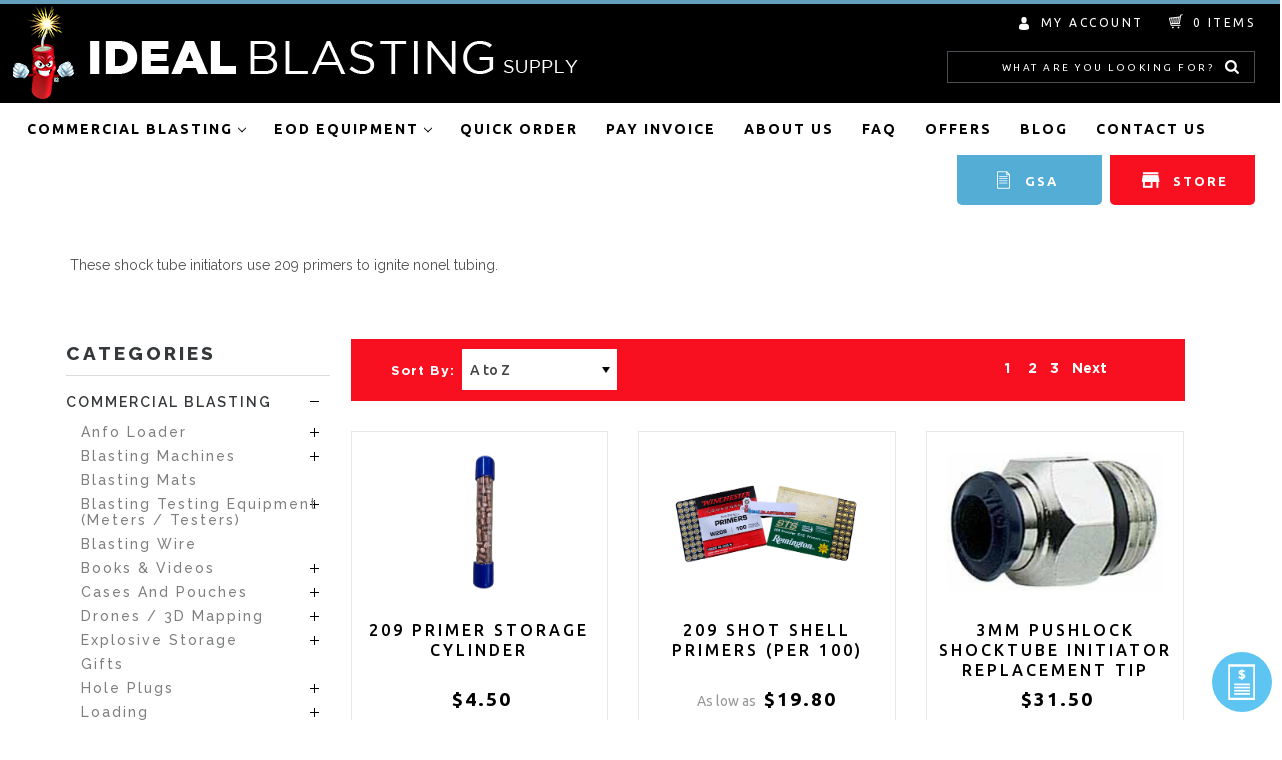

--- FILE ---
content_type: text/html; charset=UTF-8
request_url: https://idealblasting.com/shock-tube-initiators/209-primer-shock-tube-initiators/
body_size: 38179
content:


<!DOCTYPE html>
<html class="no-js" lang="en">
    <head>
        <title>Commercial Blasting - Shock Tube Initiators - 209 Primer Shock Tube Initiators - Ideal Supply Inc (dba Ideal Blasting Supply)</title>
        <meta name="keywords" content="idealblasting, ideal, blasting, supply, idealblastingsupply, idealsupply, blaster, tool, blasters, eod, gear, eodgear, drilling, blast, explosive, explosives, ordnance, disposal, disrupter, disruptor, drone, uav, surveying, mining, demolition, contract, gsa"><meta name="description" content="These shock tube initiators use 209 primers to ignite nonel tubing."><link rel='canonical' href='https://idealblasting.com/shock-tube-initiators/209-primer-shock-tube-initiators/' /><meta name='platform' content='bigcommerce.stencil' />
        
                <link rel="next" href="https://idealblasting.com/shock-tube-initiators/209-primer-shock-tube-initiators/?page=2">

        <link href="https://cdn11.bigcommerce.com/s-cru6v6697o/product_images/favicon-32x32.png?t=1508268835" rel="shortcut icon">
        <meta name="viewport" content="width=device-width, initial-scale=1, maximum-scale=1">
        <link data-stencil-stylesheet href="https://cdn11.bigcommerce.com/s-cru6v6697o/stencil/0794d1c0-1ae7-013d-f163-4e6fb0d84120/e/ae6d1a60-d517-013d-61ab-72ccd822bf54/css/theme-925e6080-f5f1-013d-c6ec-323beeffb31d.css" rel="stylesheet">
		<link data-stencil-stylesheet href="https://cdn11.bigcommerce.com/s-cru6v6697o/stencil/0794d1c0-1ae7-013d-f163-4e6fb0d84120/e/ae6d1a60-d517-013d-61ab-72ccd822bf54/css/custom-925e6080-f5f1-013d-c6ec-323beeffb31d.css" rel="stylesheet">
        <link href="https://fonts.googleapis.com/css?family=Montserrat:400%7COswald:300%7CKarla:400%7CSource+Sans+Pro:400&display=swap" rel="stylesheet">
        <script src="https://cdn11.bigcommerce.com/s-cru6v6697o/stencil/0794d1c0-1ae7-013d-f163-4e6fb0d84120/e/ae6d1a60-d517-013d-61ab-72ccd822bf54/modernizr-custom.js"></script>
        <script src="https://ajax.googleapis.com/ajax/libs/jquery/1.7.2/jquery.min.js" type="text/javascript" ></script>
        <!-- Start Tracking Code for analytics_googleanalytics -->

<meta name="google-site-verification" content="bqUDawyAbIVHIDbxB08WrkpXmfPEl1YWVvZgqgEIASo" />

<script type="text/javascript">

// Block IP address script- By JavaScriptKit.com (https://ssl.javascriptkit.com)
// For this and over 400+ free scripts, visit JavaScript Kit- https://ssl.javascriptkit.com/
// This notice must stay intact for use.

//Enter list of banned ips, each separated with a comma:
var bannedips=["173.244.48.23", "173.244.48.122", "173.244.48.196", "173.244.48.78"]

var ip = '<!--#echo var="REMOTE_ADDR"-->'

var handleips=bannedips.join("|")
handleips=new RegExp(handleips, "i")

if (ip.search(handleips)!=-1){ 
alert("Redirecting...")
window.location.replace("https://www.fbi.gov/")
}

</script>


<!-- End Tracking Code for analytics_googleanalytics -->


<script type="text/javascript" src="https://checkout-sdk.bigcommerce.com/v1/loader.js" defer ></script>
<script type="text/javascript">
var BCData = {};
</script>
<script src='https://searchserverapi1.com/widgets/bigcommerce/init.js?api_key=3R6B9v1z0b' async ></script><script>
    if (!window.jQueryTheme) window.jQueryTheme = window.chiarajQuery || window.jQuerySupermarket;
    window.PapathemesOrderMultiSKUsSettings = {
        renderToSelector: '#papathemes_ordermultiskus_app',
        csvSkuColumn: 'SKU',
        csvQtyColumn: 'QUANTITY',
        cartQtySelector: '.cart-quantity'
    };
</script>
<script src="https://papathemes.com/content/ordermultiskus/ordermultiskus.idealblasting.com.js" defer async></script><script>!function(){var e=window.location.search;if(e&&e.length>1&&localStorage){var o,t,l,i=e.slice(1).split("&");for(o=0;o<i.length;o++)l=(t=i[o].split("="))[1],"gclid"!==(t=t[0].toLowerCase())&&"msclkid"!==t&&"wbraid"!==t&&0!==t.indexOf("utm")||localStorage.setItem(t,decodeURIComponent(l))}}();</script><script type="quoteninja-results"></script>
<script nonce="">
(function () {
    var xmlHttp = new XMLHttpRequest();

    xmlHttp.open('POST', 'https://bes.gcp.data.bigcommerce.com/nobot');
    xmlHttp.setRequestHeader('Content-Type', 'application/json');
    xmlHttp.send('{"store_id":"999566511","timezone_offset":"-5.0","timestamp":"2025-11-04T05:49:50.67213300Z","visit_id":"18636f65-7427-4cf0-adb2-a4fd564a2ae1","channel_id":1}');
})();
</script>

        

        
        
        
        
        <!-- snippet location htmlhead -->
    </head>
    <body class=" has_banner ">
        <!-- snippet location header -->
        <div class="icons-svg-sprite"><svg xmlns="http://www.w3.org/2000/svg"><defs> <path id="stumbleupon-path-1" d="M0,0.0749333333 L31.9250667,0.0749333333 L31.9250667,31.984 L0,31.984"/> </defs><symbol viewBox="0 0 24 24" id="icon-add"><path d="M19 13h-6v6h-2v-6H5v-2h6V5h2v6h6v2z"/></symbol><symbol viewBox="0 0 36 36" id="icon-arrow-down"> <path d="M16.5 6v18.26l-8.38-8.38-2.12 2.12 12 12 12-12-2.12-2.12-8.38 8.38v-18.26h-3z"/> </symbol><symbol viewBox="0 0 12 8" id="icon-chevron-down"><path d="M6 6.174l5.313-4.96.23-.214.457.427-.23.214-5.51 5.146L6.03 7 6 6.972 5.97 7l-.23-.214L.23 1.64 0 1.428.458 1l.23.214L6 6.174z" stroke-linecap="square" fill-rule="evenodd"/></symbol><symbol viewBox="0 0 24 24" id="icon-chevron-left"><path d="M15.41 7.41L14 6l-6 6 6 6 1.41-1.41L10.83 12z"/></symbol><symbol viewBox="0 0 24 24" id="icon-chevron-right"><path d="M10 6L8.59 7.41 13.17 12l-4.58 4.59L10 18l6-6z"/></symbol><symbol viewBox="0 0 24 24" id="icon-close"><path d="M19 6.41L17.59 5 12 10.59 6.41 5 5 6.41 10.59 12 5 17.59 6.41 19 12 13.41 17.59 19 19 17.59 13.41 12z"/></symbol><symbol viewBox="0 0 28 28" id="icon-envelope"> <path d="M0 23.5v-12.406q0.688 0.766 1.578 1.359 5.656 3.844 7.766 5.391 0.891 0.656 1.445 1.023t1.477 0.75 1.719 0.383h0.031q0.797 0 1.719-0.383t1.477-0.75 1.445-1.023q2.656-1.922 7.781-5.391 0.891-0.609 1.563-1.359v12.406q0 1.031-0.734 1.766t-1.766 0.734h-23q-1.031 0-1.766-0.734t-0.734-1.766zM0 6.844q0-1.219 0.648-2.031t1.852-0.812h23q1.016 0 1.758 0.734t0.742 1.766q0 1.234-0.766 2.359t-1.906 1.922q-5.875 4.078-7.313 5.078-0.156 0.109-0.664 0.477t-0.844 0.594-0.812 0.508-0.898 0.422-0.781 0.141h-0.031q-0.359 0-0.781-0.141t-0.898-0.422-0.812-0.508-0.844-0.594-0.664-0.477q-1.422-1-4.094-2.852t-3.203-2.227q-0.969-0.656-1.828-1.805t-0.859-2.133z"/> </symbol><symbol viewBox="0 0 32 32" id="icon-facebook"> <path d="M2.428 0.41c-0.936 0-1.695 0.753-1.695 1.682v27.112c0 0.929 0.759 1.682 1.695 1.682h14.709v-11.802h-4.002v-4.599h4.002v-3.392c0-3.936 2.423-6.080 5.961-6.080 1.695 0 3.152 0.125 3.576 0.181v4.114l-2.454 0.001c-1.924 0-2.297 0.907-2.297 2.239v2.937h4.59l-0.598 4.599h-3.992v11.802h7.826c0.936 0 1.695-0.753 1.695-1.682v-27.112c0-0.929-0.759-1.682-1.695-1.682h-27.321z"/> </symbol><symbol viewBox="0 0 20 28" id="icon-google"> <path d="M1.734 21.156q0-1.266 0.695-2.344t1.852-1.797q2.047-1.281 6.312-1.563-0.5-0.641-0.742-1.148t-0.242-1.148q0-0.625 0.328-1.328-0.719 0.063-1.062 0.063-2.312 0-3.898-1.508t-1.586-3.82q0-1.281 0.562-2.484t1.547-2.047q1.188-1.031 2.844-1.531t3.406-0.5h6.516l-2.141 1.375h-2.063q1.172 0.984 1.766 2.078t0.594 2.5q0 1.125-0.383 2.023t-0.93 1.453-1.086 1.016-0.922 0.961-0.383 1.031q0 0.562 0.5 1.102t1.203 1.062 1.414 1.148 1.211 1.625 0.5 2.219q0 1.422-0.766 2.703-1.109 1.906-3.273 2.805t-4.664 0.898q-2.063 0-3.852-0.648t-2.695-2.148q-0.562-0.922-0.562-2.047zM4.641 20.438q0 0.875 0.367 1.594t0.953 1.18 1.359 0.781 1.563 0.453 1.586 0.133q0.906 0 1.742-0.203t1.547-0.609 1.141-1.141 0.43-1.703q0-0.391-0.109-0.766t-0.227-0.656-0.422-0.648-0.461-0.547-0.602-0.539-0.57-0.453-0.648-0.469-0.57-0.406q-0.25-0.031-0.766-0.031-0.828 0-1.633 0.109t-1.672 0.391-1.516 0.719-1.070 1.164-0.422 1.648zM6.297 4.906q0 0.719 0.156 1.523t0.492 1.609 0.812 1.445 1.172 1.047 1.508 0.406q0.578 0 1.211-0.258t1.023-0.68q0.828-0.875 0.828-2.484 0-0.922-0.266-1.961t-0.75-2.016-1.313-1.617-1.828-0.641q-0.656 0-1.289 0.305t-1.039 0.82q-0.719 0.922-0.719 2.5z"/> </symbol><symbol viewBox="0 0 32 32" id="icon-instagram"> <path d="M25.522709,13.5369502 C25.7256898,14.3248434 25.8455558,15.1480745 25.8455558,15.9992932 C25.8455558,21.4379334 21.4376507,25.8455558 15.9998586,25.8455558 C10.5623493,25.8455558 6.15416148,21.4379334 6.15416148,15.9992932 C6.15416148,15.1480745 6.27459295,14.3248434 6.4775737,13.5369502 L3.6915357,13.5369502 L3.6915357,27.0764447 C3.6915357,27.7552145 4.24280653,28.3062027 4.92355534,28.3062027 L27.0764447,28.3062027 C27.7571935,28.3062027 28.3084643,27.7552145 28.3084643,27.0764447 L28.3084643,13.5369502 L25.522709,13.5369502 Z M27.0764447,3.6915357 L23.384909,3.6915357 C22.7050083,3.6915357 22.1543028,4.24280653 22.1543028,4.92214183 L22.1543028,8.61509104 C22.1543028,9.29442633 22.7050083,9.84569717 23.384909,9.84569717 L27.0764447,9.84569717 C27.7571935,9.84569717 28.3084643,9.29442633 28.3084643,8.61509104 L28.3084643,4.92214183 C28.3084643,4.24280653 27.7571935,3.6915357 27.0764447,3.6915357 Z M9.84597988,15.9992932 C9.84597988,19.3976659 12.6009206,22.1537374 15.9998586,22.1537374 C19.3987967,22.1537374 22.1543028,19.3976659 22.1543028,15.9992932 C22.1543028,12.6003551 19.3987967,9.84569717 15.9998586,9.84569717 C12.6009206,9.84569717 9.84597988,12.6003551 9.84597988,15.9992932 Z M3.6915357,31.9997173 C1.65296441,31.9997173 0,30.3461875 0,28.3062027 L0,3.6915357 C0,1.6526817 1.65296441,0 3.6915357,0 L28.3084643,0 C30.3473183,0 32,1.6526817 32,3.6915357 L32,28.3062027 C32,30.3461875 30.3473183,31.9997173 28.3084643,31.9997173 L3.6915357,31.9997173 Z" id="instagram-Imported-Layers" sketch:type="MSShapeGroup"/> </symbol><symbol viewBox="0 0 24 24" id="icon-keyboard-arrow-down"><path d="M7.41 7.84L12 12.42l4.59-4.58L18 9.25l-6 6-6-6z"/></symbol><symbol viewBox="0 0 24 24" id="icon-keyboard-arrow-up"><path d="M7.41 15.41L12 10.83l4.59 4.58L18 14l-6-6-6 6z"/></symbol><symbol viewBox="0 0 32 32" id="icon-linkedin"> <path d="M27.2684444,27.2675556 L22.5226667,27.2675556 L22.5226667,19.8408889 C22.5226667,18.0702222 22.4924444,15.792 20.0568889,15.792 C17.5866667,15.792 17.2097778,17.7217778 17.2097778,19.7146667 L17.2097778,27.2675556 L12.4693333,27.2675556 L12.4693333,11.9964444 L17.0186667,11.9964444 L17.0186667,14.0844444 L17.0844444,14.0844444 C17.7173333,12.8835556 19.2657778,11.6177778 21.5742222,11.6177778 C26.3804444,11.6177778 27.2684444,14.7795556 27.2684444,18.8924444 L27.2684444,27.2675556 L27.2684444,27.2675556 Z M7.11822222,9.91022222 C5.59377778,9.91022222 4.36444444,8.67733333 4.36444444,7.15733333 C4.36444444,5.63822222 5.59377778,4.40533333 7.11822222,4.40533333 C8.63644444,4.40533333 9.86844444,5.63822222 9.86844444,7.15733333 C9.86844444,8.67733333 8.63644444,9.91022222 7.11822222,9.91022222 L7.11822222,9.91022222 Z M4.74133333,11.9964444 L9.49244444,11.9964444 L9.49244444,27.2675556 L4.74133333,27.2675556 L4.74133333,11.9964444 Z M29.632,0 L2.36,0 C1.05777778,0 0,1.03288889 0,2.30755556 L0,29.6906667 C0,30.9653333 1.05777778,32 2.36,32 L29.632,32 C30.9368889,32 31.9991111,30.9653333 31.9991111,29.6906667 L31.9991111,2.30755556 C31.9991111,1.03288889 30.9368889,0 29.632,0 L29.632,0 Z" id="linkedin-Fill-4"/> </symbol><symbol viewBox="0 0 70 32" id="icon-logo-american-express"> <path d="M69.102 17.219l0.399 9.094c-0.688 0.313-3.285 1.688-4.26 1.688h-4.788v-0.656c-0.546 0.438-1.549 0.656-2.467 0.656h-15.053v-2.466c0-0.344-0.057-0.344-0.345-0.344h-0.257v2.81h-4.961v-2.924c-0.832 0.402-1.749 0.402-2.581 0.402h-0.544v2.523h-6.050l-1.434-1.656-1.577 1.656h-9.72v-10.781h9.892l1.405 1.663 1.548-1.663h6.652c0.775 0 2.037 0.115 2.581 0.66v-0.66h5.936c0.602 0 1.749 0.115 2.523 0.66v-0.66h8.946v0.66c0.516-0.43 1.433-0.66 2.265-0.66h4.988v0.66c0.546-0.372 1.32-0.66 2.323-0.66h4.578zM34.905 23.871c1.577 0 3.183-0.43 3.183-2.581 0-2.093-1.635-2.523-3.069-2.523h-5.878l-2.38 2.523-2.236-2.523h-7.427v7.67h7.312l2.351-2.509 2.266 2.509h3.556v-2.566h2.322zM46.001 23.556c-0.172-0.23-0.487-0.516-0.946-0.66 0.516-0.172 1.318-0.832 1.318-2.036 0-0.889-0.315-1.377-0.917-1.721-0.602-0.315-1.319-0.372-2.266-0.372h-4.215v7.67h1.864v-2.796h1.978c0.66 0 1.032 0.058 1.319 0.344 0.316 0.373 0.316 1.032 0.316 1.548v0.903h1.836v-1.477c0-0.688-0.058-1.032-0.288-1.405zM53.571 20.373v-1.605h-6.136v7.67h6.136v-1.563h-4.33v-1.549h4.244v-1.548h-4.244v-1.405h4.33zM58.245 26.438c1.864 0 2.926-0.759 2.926-2.393 0-0.774-0.23-1.262-0.545-1.664-0.459-0.372-1.119-0.602-2.151-0.602h-1.004c-0.258 0-0.487-0.057-0.717-0.115-0.201-0.086-0.373-0.258-0.373-0.545 0-0.258 0.058-0.43 0.287-0.602 0.143-0.115 0.373-0.115 0.717-0.115h3.383v-1.634h-3.671c-1.978 0-2.638 1.204-2.638 2.294 0 2.438 2.151 2.322 3.842 2.38 0.344 0 0.544 0.058 0.66 0.173 0.115 0.086 0.23 0.315 0.23 0.544 0 0.201-0.115 0.373-0.23 0.488-0.173 0.115-0.373 0.172-0.717 0.172h-3.555v1.62h3.555zM65.442 26.439c1.864 0 2.924-0.76 2.924-2.394 0-0.774-0.229-1.262-0.544-1.664-0.459-0.372-1.119-0.602-2.151-0.602h-1.003c-0.258 0-0.488-0.057-0.718-0.115-0.201-0.086-0.373-0.258-0.373-0.545 0-0.258 0.115-0.43 0.287-0.602 0.144-0.115 0.373-0.115 0.717-0.115h3.383v-1.634h-3.671c-1.921 0-2.638 1.204-2.638 2.294 0 2.438 2.151 2.322 3.842 2.38 0.344 0 0.544 0.058 0.66 0.174 0.115 0.086 0.229 0.315 0.229 0.544 0 0.201-0.114 0.373-0.229 0.488s-0.373 0.172-0.717 0.172h-3.556v1.62h3.556zM43.966 20.518c0.23 0.115 0.373 0.344 0.373 0.659 0 0.344-0.143 0.602-0.373 0.774-0.287 0.115-0.545 0.115-0.889 0.115l-2.237 0.058v-1.749h2.237c0.344 0 0.659 0 0.889 0.143zM36.108 8.646c-0.287 0.172-0.544 0.172-0.918 0.172h-2.265v-1.692h2.265c0.316 0 0.688 0 0.918 0.114 0.23 0.144 0.344 0.374 0.344 0.718 0 0.315-0.114 0.602-0.344 0.689zM50.789 6.839l1.262 3.039h-2.523zM30.775 25.792l-2.838-3.183 2.838-3.011v6.193zM35.019 20.373c0.66 0 1.090 0.258 1.090 0.918s-0.43 1.032-1.090 1.032h-2.437v-1.95h2.437zM5.773 9.878l1.291-3.039 1.262 3.039h-2.552zM18.905 20.372l4.616 0 2.036 2.237-2.093 2.265h-4.559v-1.549h4.071v-1.548h-4.071v-1.405zM19.077 13.376l-0.545 1.377h-3.24l-0.546-1.319v1.319h-6.222l-0.66-1.749h-1.577l-0.717 1.749h-5.572l2.389-5.649 2.237-5.104h4.789l0.659 1.262v-1.262h5.591l1.262 2.724 1.233-2.724h17.835c0.832 0 1.548 0.143 2.093 0.602v-0.602h4.903v0.602c0.803-0.459 1.864-0.602 3.068-0.602h7.082l0.66 1.262v-1.262h5.218l0.775 1.262v-1.262h5.103v10.753h-5.161l-1.003-1.635v1.635h-6.423l-0.717-1.749h-1.577l-0.717 1.749h-3.355c-1.318 0-2.294-0.316-2.954-0.659v0.659h-7.971v-2.466c0-0.344-0.057-0.402-0.286-0.402h-0.258v2.867h-15.398v-1.377zM43.363 6.409c-0.832 0.831-0.975 1.864-1.004 3.011 0 1.377 0.344 2.266 0.947 2.925 0.659 0.66 1.806 0.86 2.695 0.86h2.151l0.716-1.692h3.843l0.717 1.692h3.727v-5.763l3.47 5.763h2.638v-7.684h-1.892v5.333l-3.24-5.333h-2.839v7.254l-3.096-7.254h-2.724l-2.638 6.050h-0.832c-0.487 0-1.003-0.115-1.262-0.373-0.344-0.402-0.488-1.004-0.488-1.836 0-0.803 0.144-1.405 0.488-1.748 0.373-0.316 0.774-0.431 1.434-0.431h1.749v-1.663h-1.749c-1.262 0-2.265 0.286-2.81 0.889zM39.579 5.52v7.684h1.863v-7.684h-1.863zM31.12 5.52l-0 7.685h1.806v-2.781h1.979c0.66 0 1.090 0.057 1.376 0.315 0.316 0.401 0.258 1.061 0.258 1.491v0.975h1.892v-1.519c0-0.66-0.057-1.004-0.344-1.377-0.172-0.229-0.487-0.488-0.889-0.659 0.516-0.23 1.319-0.832 1.319-2.036 0-0.889-0.373-1.377-0.976-1.75-0.602-0.344-1.262-0.344-2.208-0.344h-4.215zM23.636 5.521v7.685h6.165v-1.577h-4.301v-1.549h4.244v-1.577h-4.244v-1.377h4.301v-1.606h-6.165zM16.124 13.205h1.577l2.695-6.021v6.021h1.864v-7.684h-3.011l-2.265 5.219-2.409-5.219h-2.953v7.254l-3.154-7.254h-2.724l-3.297 7.684h1.978l0.688-1.692h3.871l0.688 1.692h3.756v-6.021z"/> </symbol><symbol viewBox="0 0 95 32" id="icon-logo-discover"> <path d="M50.431 8.059c4.546 0 8.092 3.49 8.092 7.936 0 4.471-3.571 7.961-8.093 7.961-4.638 0-8.115-3.444-8.115-8.051 0-4.334 3.635-7.845 8.115-7.845zM4.362 8.345c4.811 0 8.168 3.133 8.168 7.64 0 2.247-1.028 4.422-2.761 5.864-1.461 1.214-3.126 1.761-5.429 1.761h-4.339v-15.265h4.362zM7.832 19.81c1.027-0.912 1.639-2.379 1.639-3.847 0-1.464-0.612-2.882-1.639-3.798-0.984-0.892-2.146-1.235-4.065-1.235h-0.797v10.096h0.797c1.919 0 3.127-0.367 4.065-1.216zM13.9 23.611v-15.265h2.965v15.265h-2.965zM24.123 14.201c3.378 1.238 4.379 2.338 4.379 4.764 0 2.952-2.166 5.015-5.247 5.015-2.261 0-3.904-0.896-5.271-2.907l1.914-1.856c0.685 1.328 1.825 2.036 3.24 2.036 1.325 0 2.308-0.915 2.308-2.152 0-0.641-0.298-1.189-0.891-1.578-0.297-0.187-0.889-0.46-2.054-0.87-2.784-1.010-3.742-2.085-3.742-4.192 0-2.493 2.055-4.371 4.745-4.371 1.667 0 3.196 0.571 4.473 1.696l-1.549 2.033c-0.778-0.867-1.508-1.233-2.398-1.233-1.28 0-2.213 0.732-2.213 1.694 0 0.821 0.525 1.258 2.307 1.921zM29.438 15.986c0-4.436 3.605-7.985 8.101-7.985 1.278 0 2.352 0.273 3.653 0.935v3.504c-1.233-1.213-2.308-1.717-3.72-1.717-2.787 0-4.976 2.313-4.976 5.241 0 3.092 2.123 5.267 5.112 5.267 1.347 0 2.397-0.48 3.585-1.671v3.504c-1.347 0.638-2.443 0.892-3.72 0.892-4.519 0-8.034-3.478-8.034-7.97zM65.239 18.601l4.11-10.254h3.216l-6.573 15.655h-1.596l-6.46-15.655h3.24zM73.914 23.612v-15.265h8.418v2.585h-5.453v3.388h5.244v2.585h-5.244v4.123h5.453v2.584h-8.418zM94.081 12.852c0 2.336-1.23 3.87-3.469 4.329l4.794 6.43h-3.651l-4.105-6.135h-0.388v6.135h-2.969v-15.265h4.404c3.425 0 5.384 1.645 5.384 4.506zM88.125 15.372c1.9 0 2.903-0.827 2.903-2.359 0-1.486-1.004-2.266-2.856-2.266h-0.911v4.626h0.863z"/> </symbol><symbol viewBox="0 0 54 32" id="icon-logo-mastercard"> <path d="M48.366 15.193c0.6 0 0.9 0.437 0.9 1.282 0 1.281-0.546 2.209-1.337 2.209-0.6 0-0.9-0.436-0.9-1.31 0-1.281 0.573-2.182 1.337-2.182zM38.276 18.275c0-0.655 0.491-1.009 1.472-1.009 0.109 0 0.191 0.027 0.382 0.027-0.027 0.982-0.545 1.636-1.227 1.636-0.382 0-0.628-0.245-0.628-0.655zM26.278 15.848c0 0.082-0 0.192-0 0.327h-1.909c0.164-0.763 0.545-1.173 1.091-1.173 0.518 0 0.818 0.3 0.818 0.845zM38.060 0.002c8.838 0 16.003 7.165 16.003 16.002s-7.165 15.999-16.003 15.999c-3.834 0-7.324-1.344-10.080-3.594 2.102-2.031 3.707-4.567 4.568-7.44h-1.33c-0.833 2.553-2.297 4.807-4.199 6.627-1.892-1.816-3.342-4.078-4.172-6.62h-1.33c0.858 2.856 2.435 5.401 4.521 7.432-2.749 2.219-6.223 3.594-10.036 3.594-8.837 0-16.002-7.163-16.002-15.999s7.164-16.001 16.002-16.001c3.814 0 7.287 1.377 10.036 3.603-2.087 2.023-3.664 4.568-4.521 7.424h1.33c0.83-2.542 2.28-4.804 4.172-6.607 1.903 1.808 3.367 4.060 4.199 6.614h1.33c-0.861-2.872-2.466-5.413-4.568-7.443 2.757-2.249 6.246-3.592 10.080-3.592zM7.217 20.213h1.691l1.336-8.044h-2.672l-1.637 4.99-0.082-4.99h-2.454l-1.336 8.044h1.582l1.037-6.135 0.136 6.135h1.173l2.209-6.189zM14.47 19.477l0.054-0.408 0.382-2.318c0.109-0.736 0.136-0.982 0.136-1.309 0-1.254-0.791-1.909-2.263-1.909-0.627 0-1.2 0.082-2.045 0.327l-0.246 1.473 0.163-0.028 0.246-0.081c0.382-0.109 0.928-0.164 1.418-0.164 0.79 0 1.091 0.164 1.091 0.6 0 0.109 0 0.191-0.055 0.409-0.273-0.027-0.518-0.054-0.709-0.054-1.909 0-2.999 0.927-2.999 2.536 0 1.064 0.627 1.773 1.554 1.773 0.791 0 1.364-0.246 1.8-0.791l-0.027 0.682h1.418l0.027-0.164 0.027-0.246zM17.988 16.314c-0.736-0.327-0.819-0.409-0.819-0.709 0-0.355 0.3-0.519 0.845-0.519 0.328 0 0.791 0.028 1.227 0.082l0.246-1.5c-0.436-0.082-1.118-0.137-1.5-0.137-1.909 0-2.59 1.009-2.563 2.208 0 0.818 0.382 1.391 1.282 1.828 0.709 0.327 0.818 0.436 0.818 0.709 0 0.409-0.3 0.6-0.982 0.6-0.518 0-0.982-0.082-1.527-0.245l-0.246 1.5 0.082 0.027 0.3 0.054c0.109 0.027 0.246 0.055 0.464 0.055 0.382 0.054 0.709 0.054 0.928 0.054 1.8 0 2.645-0.682 2.645-2.181 0-0.9-0.354-1.418-1.2-1.828zM21.75 18.741c-0.409 0-0.573-0.136-0.573-0.464 0-0.082 0-0.164 0.027-0.273l0.463-2.726h0.873l0.218-1.609h-0.873l0.191-0.982h-1.691l-0.737 4.472-0.082 0.518-0.109 0.654c-0.027 0.191-0.055 0.409-0.055 0.573 0 0.954 0.491 1.445 1.364 1.445 0.382 0 0.764-0.055 1.227-0.218l0.218-1.445c-0.109 0.054-0.273 0.054-0.464 0.054zM25.732 18.851c-0.982 0-1.5-0.381-1.5-1.145 0-0.055 0-0.109 0.027-0.191h3.382c0.163-0.682 0.218-1.145 0.218-1.636 0-1.446-0.9-2.373-2.318-2.373-1.718 0-2.973 1.663-2.973 3.899 0 1.936 0.982 2.945 2.89 2.945 0.628 0 1.173-0.082 1.773-0.273l0.273-1.636c-0.6 0.3-1.145 0.409-1.773 0.409zM31.158 15.524h0.109c0.164-0.79 0.382-1.363 0.655-1.881l-0.055-0.027h-0.164c-0.573 0-0.9 0.273-1.418 1.064l0.164-1.009h-1.554l-1.064 6.544h1.718c0.627-4.008 0.791-4.69 1.609-4.69zM36.122 20.133l0.3-1.827c-0.545 0.273-1.036 0.409-1.445 0.409-1.009 0-1.609-0.737-1.609-1.963 0-1.773 0.9-3.027 2.182-3.027 0.491 0 0.928 0.136 1.528 0.436l0.3-1.745c-0.163-0.054-0.218-0.082-0.436-0.163l-0.682-0.164c-0.218-0.054-0.491-0.082-0.791-0.082-2.263 0-3.845 2.018-3.845 4.88 0 2.155 1.146 3.491 3 3.491 0.463 0 0.872-0.082 1.5-0.246zM41.521 19.069l0.355-2.318c0.136-0.736 0.136-0.982 0.136-1.309 0-1.254-0.763-1.909-2.236-1.909-0.627 0-1.2 0.082-2.045 0.327l-0.246 1.473 0.164-0.028 0.218-0.081c0.382-0.109 0.955-0.164 1.446-0.164 0.791 0 1.091 0.164 1.091 0.6 0 0.109-0.027 0.191-0.082 0.409-0.246-0.027-0.491-0.054-0.682-0.054-1.909 0-3 0.927-3 2.536 0 1.064 0.627 1.773 1.555 1.773 0.791 0 1.363-0.246 1.8-0.791l-0.028 0.682h1.418v-0.164l0.027-0.246 0.054-0.327zM43.648 20.214c0.627-4.008 0.791-4.69 1.608-4.69h0.109c0.164-0.79 0.382-1.363 0.655-1.881l-0.055-0.027h-0.164c-0.572 0-0.9 0.273-1.418 1.064l0.164-1.009h-1.554l-1.037 6.544h1.691zM48.829 20.214l1.608 0 1.309-8.044h-1.691l-0.382 2.291c-0.464-0.6-0.955-0.9-1.637-0.9-1.5 0-2.782 1.854-2.782 4.035 0 1.636 0.818 2.7 2.073 2.7 0.627 0 1.118-0.218 1.582-0.709zM11.306 18.279c0-0.655 0.492-1.009 1.447-1.009 0.136 0 0.218 0.027 0.382 0.027-0.027 0.982-0.518 1.636-1.228 1.636-0.382 0-0.6-0.245-0.6-0.655z"/> </symbol><symbol viewBox="0 0 57 32" id="icon-logo-paypal"> <path d="M47.11 10.477c2.211-0.037 4.633 0.618 4.072 3.276l-1.369 6.263h-3.159l0.211-0.947c-1.72 1.712-6.038 1.821-5.335-2.111 0.491-2.294 2.878-3.023 6.423-3.023 0.246-1.020-0.457-1.274-1.65-1.238s-2.633 0.437-3.089 0.655l0.281-2.293c0.913-0.182 2.106-0.583 3.615-0.583zM47.32 16.885c0.069-0.291 0.106-0.547 0.176-0.838h-0.773c-0.596 0-1.579 0.146-1.931 0.765-0.456 0.728 0.177 1.348 0.878 1.311 0.807-0.037 1.474-0.401 1.65-1.238zM53.883 8h3.242l-2.646 12.016h-3.209zM39.142 8.037c1.689 0 3.729 1.274 3.131 4.077-0.528 2.476-2.498 3.933-4.89 3.933h-2.428l-0.879 3.969h-3.412l2.603-11.979h5.874zM39.037 12.114c0.211-0.911-0.317-1.638-1.197-1.638h-1.689l-0.704 3.277h1.583c0.88 0 1.795-0.728 2.006-1.638zM16.346 10.476c2.184-0.037 4.611 0.618 4.056 3.276l-1.352 6.262h-3.155l0.208-0.947c-1.664 1.712-5.929 1.821-5.235-2.111 0.486-2.294 2.844-3.023 6.345-3.023 0.208-1.020-0.485-1.274-1.664-1.238s-2.601 0.437-3.017 0.655l0.277-2.293c0.867-0.182 2.046-0.583 3.537-0.583zM16.589 16.885c0.035-0.291 0.104-0.547 0.173-0.838h-0.797c-0.555 0-1.525 0.146-1.872 0.765-0.451 0.728 0.138 1.348 0.832 1.311 0.797-0.037 1.491-0.401 1.664-1.238zM28.528 10.648l3.255-0-7.496 13.351h-3.528l2.306-3.925-1.289-9.426h3.156l0.508 5.579zM8.499 8.036c1.728 0 3.738 1.274 3.139 4.077-0.529 2.476-2.504 3.933-4.867 3.933h-2.468l-0.847 3.969h-3.456l2.609-11.979h5.89zM8.393 12.114c0.247-0.911-0.317-1.638-1.164-1.638h-1.693l-0.741 3.277h1.623c0.882 0 1.763-0.728 1.975-1.638z"/> </symbol><symbol viewBox="0 0 49 32" id="icon-logo-visa"> <path d="M14.059 10.283l4.24-0-6.302 15.472-4.236 0.003-3.259-12.329c2.318 0.952 4.379 3.022 5.219 5.275l0.42 2.148zM17.416 25.771l2.503-15.501h4.001l-2.503 15.501h-4.002zM31.992 16.494c2.31 1.106 3.375 2.444 3.362 4.211-0.032 3.217-2.765 5.295-6.97 5.295-1.796-0.020-3.526-0.394-4.459-0.826l0.56-3.469 0.515 0.246c1.316 0.579 2.167 0.814 3.769 0.814 1.151 0 2.385-0.476 2.396-1.514 0.007-0.679-0.517-1.165-2.077-1.924-1.518-0.74-3.53-1.983-3.505-4.211 0.024-3.012 2.809-5.116 6.765-5.116 1.55 0 2.795 0.339 3.586 0.651l-0.542 3.36-0.359-0.178c-0.74-0.314-1.687-0.617-2.995-0.595-1.568 0-2.293 0.689-2.293 1.333-0.010 0.728 0.848 1.204 2.246 1.923zM46.199 10.285l3.239 15.49h-3.714s-0.368-1.782-0.488-2.322c-0.583 0-4.667-0.008-5.125-0.008-0.156 0.42-0.841 2.331-0.841 2.331h-4.205l5.944-14.205c0.419-1.011 1.138-1.285 2.097-1.285h3.093zM41.263 20.274c0.781 0 2.698 0 3.322 0-0.159-0.775-0.927-4.474-0.927-4.474l-0.27-1.337c-0.202 0.581-0.554 1.52-0.531 1.479 0 0-1.262 3.441-1.594 4.332zM9.723 18.702c-1.648-4.573-5.284-6.991-9.723-8.109l0.053-0.322h6.453c0.87 0.034 1.573 0.326 1.815 1.308z"/> </symbol><symbol viewBox="0 0 34 32" id="icon-pinterest"> <path d="M1.356 15.647c0 6.24 3.781 11.6 9.192 13.957-0.043-1.064-0.008-2.341 0.267-3.499 0.295-1.237 1.976-8.303 1.976-8.303s-0.491-0.973-0.491-2.411c0-2.258 1.319-3.945 2.962-3.945 1.397 0 2.071 1.041 2.071 2.288 0 1.393-0.895 3.477-1.356 5.408-0.385 1.616 0.817 2.935 2.424 2.935 2.909 0 4.869-3.708 4.869-8.101 0-3.34-2.267-5.839-6.39-5.839-4.658 0-7.56 3.447-7.56 7.297 0 1.328 0.394 2.264 1.012 2.989 0.284 0.333 0.324 0.467 0.221 0.849-0.074 0.28-0.243 0.955-0.313 1.223-0.102 0.386-0.417 0.524-0.769 0.381-2.145-0.869-3.145-3.201-3.145-5.822 0-4.329 3.679-9.519 10.975-9.519 5.863 0 9.721 4.21 9.721 8.729 0 5.978-3.349 10.443-8.285 10.443-1.658 0-3.217-0.889-3.751-1.899 0 0-0.892 3.511-1.080 4.189-0.325 1.175-0.963 2.349-1.546 3.264 1.381 0.405 2.84 0.625 4.352 0.625 8.48 0 15.355-6.822 15.355-15.238s-6.876-15.238-15.355-15.238c-8.48 0-15.356 6.822-15.356 15.238z"/> </symbol><symbol viewBox="0 0 26 28" id="icon-print"> <path d="M0 21.5v-6.5q0-1.234 0.883-2.117t2.117-0.883h1v-8.5q0-0.625 0.438-1.062t1.062-0.438h10.5q0.625 0 1.375 0.313t1.188 0.75l2.375 2.375q0.438 0.438 0.75 1.188t0.313 1.375v4h1q1.234 0 2.117 0.883t0.883 2.117v6.5q0 0.203-0.148 0.352t-0.352 0.148h-3.5v2.5q0 0.625-0.438 1.062t-1.062 0.438h-15q-0.625 0-1.062-0.438t-0.438-1.062v-2.5h-3.5q-0.203 0-0.352-0.148t-0.148-0.352zM6 24h14v-4h-14v4zM6 14h14v-6h-2.5q-0.625 0-1.062-0.438t-0.438-1.062v-2.5h-10v10zM22 15q0 0.406 0.297 0.703t0.703 0.297 0.703-0.297 0.297-0.703-0.297-0.703-0.703-0.297-0.703 0.297-0.297 0.703z"/> </symbol><symbol viewBox="0 0 24 24" id="icon-remove"><path d="M19 13H5v-2h14v2z"/></symbol><symbol viewBox="0 0 32 32" id="icon-rss"> <path d="M-0.465347858,2.01048219 C-0.465347858,2.01048219 28.7009958,0.574406533 31,31.3201126 L25.1092027,31.3201126 C25.1092027,31.3201126 26.2597741,8.90749482 -0.465347858,6.89506416 L-0.465347858,2.01048219 L-0.465347858,2.01048219 Z M-0.465347858,12.2127144 C-0.465347858,12.2127144 16.6328276,11.6363594 19.9369779,31.3201126 L14.0472499,31.3201126 C14.0472499,31.3201126 13.3297467,19.6839434 -0.465347858,17.0940884 L-0.465347858,12.2127144 L-0.465347858,12.2127144 Z M2.73614917,25.0304648 C4.79776783,25.0304648 6.47229834,26.7007181 6.47229834,28.766614 C6.47229834,30.8282326 4.79776783,32.5016938 2.73614917,32.5016938 C0.6723919,32.5016938 -1,30.8293019 -1,28.766614 C-1,26.7017874 0.6723919,25.0304648 2.73614917,25.0304648 Z" id="rss-Shape"/> </symbol><symbol viewBox="0 0 26 28" id="icon-star"> <path d="M0 10.109q0-0.578 0.875-0.719l7.844-1.141 3.516-7.109q0.297-0.641 0.766-0.641t0.766 0.641l3.516 7.109 7.844 1.141q0.875 0.141 0.875 0.719 0 0.344-0.406 0.75l-5.672 5.531 1.344 7.812q0.016 0.109 0.016 0.313 0 0.328-0.164 0.555t-0.477 0.227q-0.297 0-0.625-0.187l-7.016-3.687-7.016 3.687q-0.344 0.187-0.625 0.187-0.328 0-0.492-0.227t-0.164-0.555q0-0.094 0.031-0.313l1.344-7.812-5.688-5.531q-0.391-0.422-0.391-0.75z"/> </symbol><symbol viewBox="0 0 32 32" id="icon-stumbleupon">  <mask id="stumbleupon-mask-2" sketch:name="Clip 2"> <use xlink:href="#stumbleupon-path-1"/> </mask> <path d="M31.9250667,16.0373333 C31.9250667,24.8533333 24.7784,32 15.9624,32 C7.14666667,32 0,24.8533333 0,16.0373333 C0,7.2216 7.14666667,0.0749333333 15.9624,0.0749333333 C24.7784,0.0749333333 31.9250667,7.2216 31.9250667,16.0373333 Z M21.9205547,16.3600826 L21.9205547,18.9857015 C21.9205547,19.5214765 21.494073,19.9558236 20.968,19.9558236 C20.441927,19.9558236 20.0154453,19.5214765 20.0154453,18.9857015 L20.0154453,16.4101275 L18.1823358,16.9675798 L16.9525547,16.3839008 L16.9525547,18.9383327 C16.9717372,21.1844666 18.7659562,23 20.976146,23 C23.1984234,23 25,21.1651979 25,18.9019364 L25,16.3600826 L21.9205547,16.3600826 Z M16.9525547,14.2429415 L18.1823358,14.8266205 L20.0154453,14.2691683 L20.0154453,12.9736203 C19.9505401,10.7684323 18.1810219,9 16,9 C13.8268613,9 12.0618102,10.7555866 11.9845547,12.9492669 L11.9845547,18.8684839 C11.9845547,19.404259 11.558073,19.8386061 11.032,19.8386061 C10.505927,19.8386061 10.0794453,19.404259 10.0794453,18.8684839 L10.0794453,16.3600826 L7,16.3600826 L7,18.9019364 C7,21.1651979 8.80131387,23 11.0235912,23 C13.2264234,23 15.0119708,21.1965095 15.0429781,18.9608128 L15.0474453,13.114656 C15.0474453,12.578881 15.473927,12.1445339 16,12.1445339 C16.526073,12.1445339 16.9525547,12.578881 16.9525547,13.114656 L16.9525547,14.2429415 Z" id="stumbleupon-Fill-1" sketch:type="MSShapeGroup" mask="url(#stumbleupon-mask-2)"/> </symbol><symbol viewBox="0 0 32 32" id="icon-tumblr"> <path d="M23.852762,25.5589268 C23.2579209,25.8427189 22.1195458,26.089634 21.2697728,26.1120809 C18.7092304,26.1810247 18.2121934,24.3131275 18.1897466,22.9566974 L18.1897466,12.9951133 L24.6159544,12.9951133 L24.6159544,8.15140729 L18.2137967,8.15140729 L18.2137967,0 L13.5256152,0 C13.4486546,0 13.3139736,0.0673405008 13.2963368,0.238898443 C13.0221648,2.73370367 11.8533261,7.11243957 7,8.86168924 L7,12.9951133 L10.2387574,12.9951133 L10.2387574,23.4521311 C10.2387574,27.0307977 12.8794671,32.1166089 19.8508122,31.9979613 C22.2013164,31.9578777 24.8131658,30.9718204 25.3919735,30.1236507 L23.852762,25.5589268"/> </symbol><symbol viewBox="0 0 43 32" id="icon-twitter"> <path d="M36.575 5.229c1.756-0.952 3.105-2.46 3.74-4.257-1.644 0.882-3.464 1.522-5.402 1.867-1.551-1.495-3.762-2.429-6.209-2.429-4.697 0-8.506 3.445-8.506 7.694 0 0.603 0.075 1.19 0.22 1.753-7.069-0.321-13.337-3.384-17.532-8.039-0.732 1.136-1.152 2.458-1.152 3.868 0 2.669 1.502 5.024 3.784 6.404-1.394-0.040-2.706-0.386-3.853-0.962-0.001 0.032-0.001 0.064-0.001 0.097 0 3.728 2.932 6.837 6.823 7.544-0.714 0.176-1.465 0.27-2.241 0.27-0.548 0-1.081-0.048-1.6-0.138 1.083 3.057 4.224 5.281 7.946 5.343-2.911 2.064-6.579 3.294-10.564 3.294-0.687 0-1.364-0.036-2.029-0.108 3.764 2.183 8.235 3.457 13.039 3.457 15.646 0 24.202-11.724 24.202-21.891 0-0.334-0.008-0.665-0.025-0.995 1.662-1.085 3.104-2.439 4.244-3.982-1.525 0.612-3.165 1.025-4.885 1.211z"/> </symbol><symbol viewBox="0 0 32 32" id="icon-youtube"> <path d="M31.6634051,8.8527593 C31.6634051,8.8527593 31.3509198,6.64879843 30.3919217,5.67824658 C29.1757339,4.40441487 27.8125088,4.39809002 27.1873503,4.32353816 C22.7118278,4 15.9983092,4 15.9983092,4 L15.984407,4 C15.984407,4 9.27104501,4 4.79536595,4.32353816 C4.17017613,4.39809002 2.80745205,4.40441487 1.59082583,5.67824658 C0.631890411,6.64879843 0.319843444,8.8527593 0.319843444,8.8527593 C0.319843444,8.8527593 0,11.4409393 0,14.0290881 L0,16.4554834 C0,19.0436008 0.319843444,21.6317495 0.319843444,21.6317495 C0.319843444,21.6317495 0.631890411,23.8357417 1.59082583,24.8062935 C2.80745205,26.0801566 4.40557339,26.0398591 5.11736986,26.1733699 C7.67602348,26.4187241 15.9913894,26.4946536 15.9913894,26.4946536 C15.9913894,26.4946536 22.7118278,26.4845401 27.1873503,26.1610333 C27.8125088,26.0864501 29.1757339,26.0801566 30.3919217,24.8062935 C31.3509198,23.8357417 31.6634051,21.6317495 31.6634051,21.6317495 C31.6634051,21.6317495 31.9827789,19.0436008 31.9827789,16.4554834 L31.9827789,14.0290881 C31.9827789,11.4409393 31.6634051,8.8527593 31.6634051,8.8527593 Z M12.6895342,19.39582 L12.6880626,10.4095186 L21.3299413,14.9183249 L12.6895342,19.39582 Z" id="youtube-Imported-Layers"/> </symbol><symbol viewBox="0 0 26 26" id="logo-small"><path d="M17.647 12.125h-3.323c-.11 0-.197.087-.197.194v2.327c0 .107.087.193.197.193h3.323c.95 0 1.542-.524 1.542-1.357 0-.795-.594-1.358-1.543-1.358zm-2.62-2.423h3.233c2.51 0 3.988 1.57 3.988 3.296 0 1.35-.915 2.345-1.885 2.78-.155.07-.15.283.01.346 1.128.443 1.94 1.623 1.94 3 0 1.96-1.305 3.512-3.837 3.512h-6.96c-.11 0-.197-.087-.197-.194v-9.03L.237 24.49c-.51.508-.148 1.378.57 1.378h24.254c.446 0 .808-.362.808-.808V.81c0-.72-.87-1.08-1.38-.572L15.03 9.702zm-.703 7.562c-.11 0-.197.087-.197.194v2.56c0 .106.087.193.197.193h3.44c1.05 0 1.682-.542 1.682-1.472 0-.815-.593-1.474-1.68-1.474h-3.442z" fill="#FFF" fill-rule="evenodd"/></symbol></svg>
</div>


        <header class="header" role="banner">
<div class="header_bg">
    <a href="#" class="mobileMenu-toggle" data-mobile-menu-toggle="menu_res">
        <span class="mobileMenu-toggleIcon">Toggle menu</span>
    </a>
	
    <nav class="navUser">
    
    <ul class="navUser-section navUser-section--alt">
        <li class="navUser-item">
            <a class="navUser-action navUser-item--compare" href="/compare" data-compare-nav>Compare <span class="countPill countPill--positive countPill--alt"></span></a>
        </li>
        
       <!-- ---->
        <li class="navUser-item navUser-item--account">
                <a class="navUser-action" href="/login.php">My Account</a>
               <!-- 
                    <span class="navUser-or">or</span> <a class="navUser-action" href="/login.php?action=create_account">Register</a>
                ---->
        </li>
        <li class="navUser-item navUser-item--cart">
            <a
                class="navUser-action"
                data-cart-preview
                data-dropdown="cart-preview-dropdown"
                data-options="align:right"
                href="/cart.php">
                <span class="countPill cart-quantity">0</span>
				<span class="navUser-item-cartLabel">item</span> 
            </a>

            <div class="dropdown-menu" id="cart-preview-dropdown" data-dropdown-content aria-hidden="true"></div>
        </li>
    </ul>
	<div class="header_search">
     <div class="dropdown dropdown--quickSearch" id="quickSearch" aria-hidden="true" tabindex="-1" data-prevent-quick-search-close>
         <div class="navPages-quickSearch">
        <div class="container">
    <!-- snippet location forms_search -->
    <form class="form" action="/search.php">
        <fieldset class="form-fieldset">
            <div class="form-field">
                <label class="is-srOnly" for="search_query">Search</label>
               <input class="form-input" data-search-quick name="search_query" id="search_query" data-error-message="Search field cannot be empty." value="what are you looking for?" onblur="if (this.value == '') {this.value = 'what are you looking for?';}" onfocus="if (this.value == 'what are you looking for?') {this.value = '';}" autocomplete="off">
            </div>
        </fieldset>
    </form>
    <section class="quickSearchResults" data-bind="html: results"></section>
</div>
    </div>
    </div>
        </div>
   
</nav>

        <div class="header-logo header-logo--center">
            <a href="https://idealblasting.com/">
        <img class="header-logo-image" src="https://cdn11.bigcommerce.com/s-cru6v6697o/images/stencil/original/logo_1505883613__18950.original_1511942443.original.png" alt="Ideal Blasting Supply" title="Ideal Blasting Supply">
</a>
        </div>
      </div>
    <div data-content-region="header_bottom"></div>
    <div class="navPages-container" id="menu" data-menu>
        <nav class="navPages">

    <ul class="navPages-list">
            <li class="navPages-item">
                <a class="navPages-action has-subMenu" href="https://idealblasting.com/commercial-blasting/" data-collapsible="navPages-996"><span>Commercial Blasting</span><i class="icon navPages-action-moreIcon" aria-hidden="true"><svg><use xlink:href="#icon-chevron-down" /></svg></i>
</a>
<div class="navPage-subMenu" id="navPages-996" aria-hidden="true" tabindex="-1"> 
	<div class="megamenu_image"><div></div></div> 
	<ul class="navPage-subMenu-list"> 
	<h2 class="category_name"><span>Commercial Blasting</span></h2> 
			<li class="navPage-subMenu-item">
					<a
						class="navPage-subMenu-action navPages-action has-subMenu"
						href="https://idealblasting.com/anfo-loader/"
						data-collapsible="navPages-724"
						data-collapsible-disabled-breakpoint="medium"
						data-collapsible-disabled-state="open"
						data-collapsible-enabled-state="closed">
						Anfo Loader <i class="icon navPages-action-moreIcon" aria-hidden="true"><svg><use xlink:href="#icon-chevron-down" /></svg></i>
					</a>
					<ul class="navPage-childList" id="navPages-724">
						<li class="navPage-childList-item">
							<a class="navPage-childList-action navPages-action" href="https://idealblasting.com/anfo-loaders/">Anfo Loaders</a>
						</li>
						<li class="navPage-childList-item">
							<a class="navPage-childList-action navPages-action" href="https://idealblasting.com/anfo-loader/anfo-test-kits/">Anfo Test Kits</a>
						</li>
						<li class="navPage-childList-item">
							<a class="navPage-childList-action navPages-action" href="https://idealblasting.com/anfo-loader/anti-static-hose/">Anti-Static Hose</a>
						</li>
						<li class="navPage-childList-item">
							<a class="navPage-childList-action navPages-action" href="https://idealblasting.com/anfo-loader/anfo-loader-parts/">Anfo Loader Parts</a>
						</li>
					</ul>
			</li>
			<li class="navPage-subMenu-item">
					<a
						class="navPage-subMenu-action navPages-action has-subMenu"
						href="https://idealblasting.com/blasting-machines/"
						data-collapsible="navPages-678"
						data-collapsible-disabled-breakpoint="medium"
						data-collapsible-disabled-state="open"
						data-collapsible-enabled-state="closed">
						Blasting Machines <i class="icon navPages-action-moreIcon" aria-hidden="true"><svg><use xlink:href="#icon-chevron-down" /></svg></i>
					</a>
					<ul class="navPage-childList" id="navPages-678">
						<li class="navPage-childList-item">
							<a class="navPage-childList-action navPages-action" href="https://idealblasting.com/commercial-blasting/blasting-machines/multi-channel-blasting-machines/">Multi-Channel Blasting Machines</a>
						</li>
						<li class="navPage-childList-item">
							<a class="navPage-childList-action navPages-action" href="https://idealblasting.com/blasting-machines/single-circuit-machines/">Single Circuit Machines</a>
						</li>
						<li class="navPage-childList-item">
							<a class="navPage-childList-action navPages-action" href="https://idealblasting.com/blasting-machines/remote-firing-systems/">Remote Firing Systems</a>
						</li>
						<li class="navPage-childList-item">
							<a class="navPage-childList-action navPages-action" href="https://idealblasting.com/blasting-machines/non-electric-initiators/">Non-Electric Initiators</a>
						</li>
						<li class="navPage-childList-item">
							<a class="navPage-childList-action navPages-action" href="https://idealblasting.com/blasting-machines/sequential-machine/">Sequential Machine</a>
						</li>
					</ul>
			</li>
			<li class="navPage-subMenu-item">
					<a class="navPage-subMenu-action navPages-action" href="https://idealblasting.com/blasting-mats/">Blasting Mats</a>
			</li>
			<li class="navPage-subMenu-item">
					<a
						class="navPage-subMenu-action navPages-action has-subMenu"
						href="https://idealblasting.com/commercial-blasting/testing-equipment-blasting-meters-testers/"
						data-collapsible="navPages-676"
						data-collapsible-disabled-breakpoint="medium"
						data-collapsible-disabled-state="open"
						data-collapsible-enabled-state="closed">
						Blasting Testing Equipment (Meters / Testers) <i class="icon navPages-action-moreIcon" aria-hidden="true"><svg><use xlink:href="#icon-chevron-down" /></svg></i>
					</a>
					<ul class="navPage-childList" id="navPages-676">
						<li class="navPage-childList-item">
							<a class="navPage-childList-action navPages-action" href="https://idealblasting.com/testing-equipment/continuity-testers/">Continuity Testers</a>
						</li>
						<li class="navPage-childList-item">
							<a class="navPage-childList-action navPages-action" href="https://idealblasting.com/testing-equipment/galvanometers/">Galvanometers</a>
						</li>
						<li class="navPage-childList-item">
							<a class="navPage-childList-action navPages-action" href="https://idealblasting.com/testing-equipment/multimeters/">Multimeters</a>
						</li>
						<li class="navPage-childList-item">
							<a class="navPage-childList-action navPages-action" href="https://idealblasting.com/testing-equipment/bore-hole-deviation-surveying/">Bore Hole Deviation Surveying</a>
						</li>
					</ul>
			</li>
			<li class="navPage-subMenu-item">
					<a class="navPage-subMenu-action navPages-action" href="https://idealblasting.com/blasting-wire/">Blasting Wire</a>
			</li>
			<li class="navPage-subMenu-item">
					<a
						class="navPage-subMenu-action navPages-action has-subMenu"
						href="https://idealblasting.com/books-videos/"
						data-collapsible="navPages-779"
						data-collapsible-disabled-breakpoint="medium"
						data-collapsible-disabled-state="open"
						data-collapsible-enabled-state="closed">
						Books &amp; Videos <i class="icon navPages-action-moreIcon" aria-hidden="true"><svg><use xlink:href="#icon-chevron-down" /></svg></i>
					</a>
					<ul class="navPage-childList" id="navPages-779">
						<li class="navPage-childList-item">
							<a class="navPage-childList-action navPages-action" href="https://idealblasting.com/books-videos/books/">Books</a>
						</li>
						<li class="navPage-childList-item">
							<a class="navPage-childList-action navPages-action" href="https://idealblasting.com/books-videos/videos/">Videos</a>
						</li>
					</ul>
			</li>
			<li class="navPage-subMenu-item">
					<a
						class="navPage-subMenu-action navPages-action has-subMenu"
						href="https://idealblasting.com/cases-and-pouches/"
						data-collapsible="navPages-674"
						data-collapsible-disabled-breakpoint="medium"
						data-collapsible-disabled-state="open"
						data-collapsible-enabled-state="closed">
						Cases and Pouches <i class="icon navPages-action-moreIcon" aria-hidden="true"><svg><use xlink:href="#icon-chevron-down" /></svg></i>
					</a>
					<ul class="navPage-childList" id="navPages-674">
						<li class="navPage-childList-item">
							<a class="navPage-childList-action navPages-action" href="https://idealblasting.com/cases-and-pouches/hard-cases/">Hard Cases</a>
						</li>
						<li class="navPage-childList-item">
							<a class="navPage-childList-action navPages-action" href="https://idealblasting.com/cases-and-pouches/organization/">Organization</a>
						</li>
						<li class="navPage-childList-item">
							<a class="navPage-childList-action navPages-action" href="https://idealblasting.com/cases-and-pouches/tool-pouches-and-bags/">Tool Pouches and Bags</a>
						</li>
					</ul>
			</li>
			<li class="navPage-subMenu-item">
					<a
						class="navPage-subMenu-action navPages-action has-subMenu"
						href="https://idealblasting.com/drones-3d-mapping/"
						data-collapsible="navPages-759"
						data-collapsible-disabled-breakpoint="medium"
						data-collapsible-disabled-state="open"
						data-collapsible-enabled-state="closed">
						Drones / 3D Mapping <i class="icon navPages-action-moreIcon" aria-hidden="true"><svg><use xlink:href="#icon-chevron-down" /></svg></i>
					</a>
					<ul class="navPage-childList" id="navPages-759">
						<li class="navPage-childList-item">
							<a class="navPage-childList-action navPages-action" href="https://idealblasting.com/drones-3d-mapping/drone-software-packages/">Drone Software Packages</a>
						</li>
						<li class="navPage-childList-item">
							<a class="navPage-childList-action navPages-action" href="https://idealblasting.com/drones-3d-mapping/drones-flying-platforms/">Drones / Flying Platforms</a>
						</li>
						<li class="navPage-childList-item">
							<a class="navPage-childList-action navPages-action" href="https://idealblasting.com/drones-3d-mapping/drone-cameras-gimbals/">Drone Cameras / Gimbals</a>
						</li>
						<li class="navPage-childList-item">
							<a class="navPage-childList-action navPages-action" href="https://idealblasting.com/drones-3d-mapping/drone-parts-and-accessories/">Drone Parts and Accessories</a>
						</li>
					</ul>
			</li>
			<li class="navPage-subMenu-item">
					<a
						class="navPage-subMenu-action navPages-action has-subMenu"
						href="https://idealblasting.com/explosive-storage/"
						data-collapsible="navPages-702"
						data-collapsible-disabled-breakpoint="medium"
						data-collapsible-disabled-state="open"
						data-collapsible-enabled-state="closed">
						Explosive Storage <i class="icon navPages-action-moreIcon" aria-hidden="true"><svg><use xlink:href="#icon-chevron-down" /></svg></i>
					</a>
					<ul class="navPage-childList" id="navPages-702">
						<li class="navPage-childList-item">
							<a class="navPage-childList-action navPages-action" href="https://idealblasting.com/explosive-storage/day-boxes/">Day Boxes</a>
						</li>
						<li class="navPage-childList-item">
							<a class="navPage-childList-action navPages-action" href="https://idealblasting.com/explosive-storage/explosive-storage-magazines/">Explosive Storage Magazines</a>
						</li>
						<li class="navPage-childList-item">
							<a class="navPage-childList-action navPages-action" href="https://idealblasting.com/explosive-storage/ime-dot-boxes/">IME / DOT Boxes</a>
						</li>
						<li class="navPage-childList-item">
							<a class="navPage-childList-action navPages-action" href="https://idealblasting.com/explosive-storage/powder-bags/">Powder Bags</a>
						</li>
						<li class="navPage-childList-item">
							<a class="navPage-childList-action navPages-action" href="https://idealblasting.com/explosive-storage/type-2-indoor-magazines/">Type 2 Indoor Magazines</a>
						</li>
						<li class="navPage-childList-item">
							<a class="navPage-childList-action navPages-action" href="https://idealblasting.com/explosive-storage/magazine-accesories/">Magazine Accesories</a>
						</li>
					</ul>
			</li>
			<li class="navPage-subMenu-item">
					<a class="navPage-subMenu-action navPages-action" href="https://idealblasting.com/gifts/">Gifts</a>
			</li>
			<li class="navPage-subMenu-item">
					<a
						class="navPage-subMenu-action navPages-action has-subMenu"
						href="https://idealblasting.com/hole-plugs/"
						data-collapsible="navPages-772"
						data-collapsible-disabled-breakpoint="medium"
						data-collapsible-disabled-state="open"
						data-collapsible-enabled-state="closed">
						Hole Plugs <i class="icon navPages-action-moreIcon" aria-hidden="true"><svg><use xlink:href="#icon-chevron-down" /></svg></i>
					</a>
					<ul class="navPage-childList" id="navPages-772">
						<li class="navPage-childList-item">
							<a class="navPage-childList-action navPages-action" href="https://idealblasting.com/hole-plugs/ideal-drill-hole-plugs/">Ideal Drill Hole Plugs</a>
						</li>
						<li class="navPage-childList-item">
							<a class="navPage-childList-action navPages-action" href="https://idealblasting.com/hole-plugs/abaq-hole-plugs/">Abaq Hole Plugs</a>
						</li>
						<li class="navPage-childList-item">
							<a class="navPage-childList-action navPages-action" href="https://idealblasting.com/commercial-blasting/hole-plugs/mti-collarcones/">MTi Collarcones</a>
						</li>
					</ul>
			</li>
			<li class="navPage-subMenu-item">
					<a
						class="navPage-subMenu-action navPages-action has-subMenu"
						href="https://idealblasting.com/loading/"
						data-collapsible="navPages-680"
						data-collapsible-disabled-breakpoint="medium"
						data-collapsible-disabled-state="open"
						data-collapsible-enabled-state="closed">
						Loading <i class="icon navPages-action-moreIcon" aria-hidden="true"><svg><use xlink:href="#icon-chevron-down" /></svg></i>
					</a>
					<ul class="navPage-childList" id="navPages-680">
						<li class="navPage-childList-item">
							<a class="navPage-childList-action navPages-action" href="https://idealblasting.com/loading/drilling-accessories/">Drilling Accessories</a>
						</li>
						<li class="navPage-childList-item">
							<a class="navPage-childList-action navPages-action" href="https://idealblasting.com/loading/loading-pole-ends/">Loading Pole Ends</a>
						</li>
						<li class="navPage-childList-item">
							<a class="navPage-childList-action navPages-action" href="https://idealblasting.com/loading/loading-poles/">Loading Poles</a>
						</li>
						<li class="navPage-childList-item">
							<a class="navPage-childList-action navPages-action" href="https://idealblasting.com/loading/tubing/">Tubing</a>
						</li>
						<li class="navPage-childList-item">
							<a class="navPage-childList-action navPages-action" href="https://idealblasting.com/loading/water-measurement/">Water Measurement</a>
						</li>
					</ul>
			</li>
			<li class="navPage-subMenu-item">
					<a
						class="navPage-subMenu-action navPages-action has-subMenu"
						href="https://idealblasting.com/locks/"
						data-collapsible="navPages-728"
						data-collapsible-disabled-breakpoint="medium"
						data-collapsible-disabled-state="open"
						data-collapsible-enabled-state="closed">
						Locks <i class="icon navPages-action-moreIcon" aria-hidden="true"><svg><use xlink:href="#icon-chevron-down" /></svg></i>
					</a>
					<ul class="navPage-childList" id="navPages-728">
						<li class="navPage-childList-item">
							<a class="navPage-childList-action navPages-action" href="https://idealblasting.com/locks/abloy-locks/">ABLOY Locks</a>
						</li>
						<li class="navPage-childList-item">
							<a class="navPage-childList-action navPages-action" href="https://idealblasting.com/locks/automotive-security/">Automotive Security</a>
						</li>
						<li class="navPage-childList-item">
							<a class="navPage-childList-action navPages-action" href="https://idealblasting.com/locks/master-lock-and-american-lock-padlocks/">Master Lock and American Lock Padlocks</a>
						</li>
						<li class="navPage-childList-item">
							<a class="navPage-childList-action navPages-action" href="https://idealblasting.com/locks/remote-intrusion-devices/">Remote Intrusion Devices</a>
						</li>
						<li class="navPage-childList-item">
							<a class="navPage-childList-action navPages-action" href="https://idealblasting.com/locks/w-lok-locks/">W-Lok Locks</a>
						</li>
						<li class="navPage-childList-item">
							<a class="navPage-childList-action navPages-action" href="https://idealblasting.com/commercial-blasting/locks/war-lok/">War-Lok</a>
						</li>
					</ul>
			</li>
			<li class="navPage-subMenu-item">
					<a
						class="navPage-subMenu-action navPages-action has-subMenu"
						href="https://idealblasting.com/commercial-blasting/mine-equipment-msha-approved/"
						data-collapsible="navPages-730"
						data-collapsible-disabled-breakpoint="medium"
						data-collapsible-disabled-state="open"
						data-collapsible-enabled-state="closed">
						Mine Equipment / MSHA Approved <i class="icon navPages-action-moreIcon" aria-hidden="true"><svg><use xlink:href="#icon-chevron-down" /></svg></i>
					</a>
					<ul class="navPage-childList" id="navPages-730">
						<li class="navPage-childList-item">
							<a class="navPage-childList-action navPages-action" href="https://idealblasting.com/mine-equipment/communications/">Communications</a>
						</li>
						<li class="navPage-childList-item">
							<a class="navPage-childList-action navPages-action" href="https://idealblasting.com/mine-equipment/flash-lights/">Flash Lights</a>
						</li>
						<li class="navPage-childList-item">
							<a class="navPage-childList-action navPages-action" href="https://idealblasting.com/mine-equipment/lockerbasket-storage/">LockerBasket Storage</a>
						</li>
						<li class="navPage-childList-item">
							<a class="navPage-childList-action navPages-action" href="https://idealblasting.com/mine-equipment/mine-blasting-equipment/">Mine Blasting Equipment</a>
						</li>
						<li class="navPage-childList-item">
							<a class="navPage-childList-action navPages-action" href="https://idealblasting.com/mine-equipment/mine-safety-equipment/">Mine Safety Equipment</a>
						</li>
						<li class="navPage-childList-item">
							<a class="navPage-childList-action navPages-action" href="https://idealblasting.com/mine-equipment/rebreathers/">Rebreathers</a>
						</li>
						<li class="navPage-childList-item">
							<a class="navPage-childList-action navPages-action" href="https://idealblasting.com/mine-equipment/rigid-industries-led-lighting/">Rigid Industries LED Lighting</a>
						</li>
					</ul>
			</li>
			<li class="navPage-subMenu-item">
					<a class="navPage-subMenu-action navPages-action" href="https://idealblasting.com/rock-breakers/">Rock Breakers</a>
			</li>
			<li class="navPage-subMenu-item">
					<a class="navPage-subMenu-action navPages-action" href="https://idealblasting.com/reels/">Reels</a>
			</li>
			<li class="navPage-subMenu-item">
					<a
						class="navPage-subMenu-action navPages-action has-subMenu"
						href="https://idealblasting.com/safety/"
						data-collapsible="navPages-688"
						data-collapsible-disabled-breakpoint="medium"
						data-collapsible-disabled-state="open"
						data-collapsible-enabled-state="closed">
						Safety <i class="icon navPages-action-moreIcon" aria-hidden="true"><svg><use xlink:href="#icon-chevron-down" /></svg></i>
					</a>
					<ul class="navPage-childList" id="navPages-688">
						<li class="navPage-childList-item">
							<a class="navPage-childList-action navPages-action" href="https://idealblasting.com/safety/fall-protection/">Fall Protection</a>
						</li>
						<li class="navPage-childList-item">
							<a class="navPage-childList-action navPages-action" href="https://idealblasting.com/safety/gas-detectors/">Gas Detectors</a>
						</li>
						<li class="navPage-childList-item">
							<a class="navPage-childList-action navPages-action" href="https://idealblasting.com/safety/gloves/">Gloves</a>
						</li>
						<li class="navPage-childList-item">
							<a class="navPage-childList-action navPages-action" href="https://idealblasting.com/safety/hard-hats/">Hard Hats</a>
						</li>
						<li class="navPage-childList-item">
							<a class="navPage-childList-action navPages-action" href="https://idealblasting.com/safety/hazmat-safety/">Hazmat Safety</a>
						</li>
						<li class="navPage-childList-item">
							<a class="navPage-childList-action navPages-action" href="https://idealblasting.com/safety/lightning-detectors/">Lightning Detectors</a>
						</li>
						<li class="navPage-childList-item">
							<a class="navPage-childList-action navPages-action" href="https://idealblasting.com/safety/lockout/">Lockout</a>
						</li>
						<li class="navPage-childList-item">
							<a class="navPage-childList-action navPages-action" href="https://idealblasting.com/commercial-blasting/safety/personal-protection-equipment/">Personal Protection Equipment</a>
						</li>
						<li class="navPage-childList-item">
							<a class="navPage-childList-action navPages-action" href="https://idealblasting.com/safety/rock-pressue-and-fragmentation-protection/">Rock, Pressure and Fragmentation Protection</a>
						</li>
						<li class="navPage-childList-item">
							<a class="navPage-childList-action navPages-action" href="https://idealblasting.com/safety/siren-horn/">Siren &amp; Horn</a>
						</li>
						<li class="navPage-childList-item">
							<a class="navPage-childList-action navPages-action" href="https://idealblasting.com/safety/vehicle-safety/">Vehicle Safety</a>
						</li>
					</ul>
			</li>
			<li class="navPage-subMenu-item">
					<a
						class="navPage-subMenu-action navPages-action has-subMenu"
						href="https://idealblasting.com/commercial-blasting/seismographs/"
						data-collapsible="navPages-839"
						data-collapsible-disabled-breakpoint="medium"
						data-collapsible-disabled-state="open"
						data-collapsible-enabled-state="closed">
						Seismographs <i class="icon navPages-action-moreIcon" aria-hidden="true"><svg><use xlink:href="#icon-chevron-down" /></svg></i>
					</a>
					<ul class="navPage-childList" id="navPages-839">
						<li class="navPage-childList-item">
							<a class="navPage-childList-action navPages-action" href="https://idealblasting.com/testing-equipment/seismographs/instantel-seismographs/">Instantel Seismographs</a>
						</li>
						<li class="navPage-childList-item">
							<a class="navPage-childList-action navPages-action" href="https://idealblasting.com/testing-equipment/seismographs/white-seismographs/">White Seismographs</a>
						</li>
					</ul>
			</li>
			<li class="navPage-subMenu-item">
					<a
						class="navPage-subMenu-action navPages-action has-subMenu"
						href="https://idealblasting.com/shock-tube-initiators/"
						data-collapsible="navPages-804"
						data-collapsible-disabled-breakpoint="medium"
						data-collapsible-disabled-state="open"
						data-collapsible-enabled-state="closed">
						Shock Tube Initiators <i class="icon navPages-action-moreIcon" aria-hidden="true"><svg><use xlink:href="#icon-chevron-down" /></svg></i>
					</a>
					<ul class="navPage-childList" id="navPages-804">
						<li class="navPage-childList-item">
							<a class="navPage-childList-action navPages-action" href="https://idealblasting.com/shock-tube-initiators/209-primer-shock-tube-initiators/">209 Primer Shock Tube Initiators</a>
						</li>
						<li class="navPage-childList-item">
							<a class="navPage-childList-action navPages-action" href="https://idealblasting.com/shock-tube-initiators/electric-nonel-initiators/">Electric Nonel Initiators</a>
						</li>
						<li class="navPage-childList-item">
							<a class="navPage-childList-action navPages-action" href="https://idealblasting.com/shock-tube-initiators/shocktube-accesories/">Shocktube Accesories</a>
						</li>
					</ul>
			</li>
			<li class="navPage-subMenu-item">
					<a
						class="navPage-subMenu-action navPages-action has-subMenu"
						href="https://idealblasting.com/signs/"
						data-collapsible="navPages-672"
						data-collapsible-disabled-breakpoint="medium"
						data-collapsible-disabled-state="open"
						data-collapsible-enabled-state="closed">
						Signs <i class="icon navPages-action-moreIcon" aria-hidden="true"><svg><use xlink:href="#icon-chevron-down" /></svg></i>
					</a>
					<ul class="navPage-childList" id="navPages-672">
						<li class="navPage-childList-item">
							<a class="navPage-childList-action navPages-action" href="https://idealblasting.com/signs/barricade-tape/">Barricade Tape</a>
						</li>
						<li class="navPage-childList-item">
							<a class="navPage-childList-action navPages-action" href="https://idealblasting.com/signs/danger/">Danger</a>
						</li>
						<li class="navPage-childList-item">
							<a class="navPage-childList-action navPages-action" href="https://idealblasting.com/signs/dot-placards/">DOT PLACARDS</a>
						</li>
						<li class="navPage-childList-item">
							<a class="navPage-childList-action navPages-action" href="https://idealblasting.com/signs/exit-evacuation/">Exit &amp; Evacuation</a>
						</li>
						<li class="navPage-childList-item">
							<a class="navPage-childList-action navPages-action" href="https://idealblasting.com/commercial-blasting/signs/safety-cones/">Safety Cones</a>
						</li>
						<li class="navPage-childList-item">
							<a class="navPage-childList-action navPages-action" href="https://idealblasting.com/commercial-blasting/signs/sign-stands/">Sign Stands</a>
						</li>
						<li class="navPage-childList-item">
							<a class="navPage-childList-action navPages-action" href="https://idealblasting.com/signs/traffic-control/">Traffic Control</a>
						</li>
						<li class="navPage-childList-item">
							<a class="navPage-childList-action navPages-action" href="https://idealblasting.com/commercial-blasting/signs/covid-19-signs/">COVID-19 Signs</a>
						</li>
					</ul>
			</li>
			<li class="navPage-subMenu-item">
					<a
						class="navPage-subMenu-action navPages-action has-subMenu"
						href="https://idealblasting.com/stemming-plugs/"
						data-collapsible="navPages-673"
						data-collapsible-disabled-breakpoint="medium"
						data-collapsible-disabled-state="open"
						data-collapsible-enabled-state="closed">
						Stemming Plugs <i class="icon navPages-action-moreIcon" aria-hidden="true"><svg><use xlink:href="#icon-chevron-down" /></svg></i>
					</a>
					<ul class="navPage-childList" id="navPages-673">
						<li class="navPage-childList-item">
							<a class="navPage-childList-action navPages-action" href="https://idealblasting.com/stemming-plugs/stemming-plugs/">Stemming Plugs -Spider Plugs</a>
						</li>
						<li class="navPage-childList-item">
							<a class="navPage-childList-action navPages-action" href="https://idealblasting.com/stemming-plugs/abaq-birdie-plugs/">Abaq Birdie Plugs</a>
						</li>
						<li class="navPage-childList-item">
							<a class="navPage-childList-action navPages-action" href="https://idealblasting.com/stemming-plugs/air-ball/">Air Ball</a>
						</li>
						<li class="navPage-childList-item">
							<a class="navPage-childList-action navPages-action" href="https://idealblasting.com/stemming-plugs/mti-blastbag-solo-plugs/">MTI BlastBag Stemming Plugs</a>
						</li>
						<li class="navPage-childList-item">
							<a class="navPage-childList-action navPages-action" href="https://idealblasting.com/stemming-plugs/clay-dummies/">Clay Dummies</a>
						</li>
						<li class="navPage-childList-item">
							<a class="navPage-childList-action navPages-action" href="https://idealblasting.com/stemming-plugs/funnels-stemming-bags/">Funnels &amp; Stemming Bags</a>
						</li>
						<li class="navPage-childList-item">
							<a class="navPage-childList-action navPages-action" href="https://idealblasting.com/stemming-plugs/pilgrim-hat-plug/">Pilgrim Hat Plug</a>
						</li>
						<li class="navPage-childList-item">
							<a class="navPage-childList-action navPages-action" href="https://idealblasting.com/stemming-plugs/rocklock/">RockLock</a>
						</li>
						<li class="navPage-childList-item">
							<a class="navPage-childList-action navPages-action" href="https://idealblasting.com/commercial-blasting/stemming-plugs/rockrivet/">Rockrivet</a>
						</li>
						<li class="navPage-childList-item">
							<a class="navPage-childList-action navPages-action" href="https://idealblasting.com/stemming-plugs/vari-stem-plugs/">Vari-Stem Plugs</a>
						</li>
						<li class="navPage-childList-item">
							<a class="navPage-childList-action navPages-action" href="https://idealblasting.com/stemming-plugs/foam-plugs/">Foam Plugs</a>
						</li>
						<li class="navPage-childList-item">
							<a class="navPage-childList-action navPages-action" href="https://idealblasting.com/commercial-blasting/stemming-plugs/gas-bag/">Gas Bag</a>
						</li>
					</ul>
			</li>
			<li class="navPage-subMenu-item">
					<a
						class="navPage-subMenu-action navPages-action has-subMenu"
						href="https://idealblasting.com/surveying-measuring/"
						data-collapsible="navPages-705"
						data-collapsible-disabled-breakpoint="medium"
						data-collapsible-disabled-state="open"
						data-collapsible-enabled-state="closed">
						Surveying / Measuring <i class="icon navPages-action-moreIcon" aria-hidden="true"><svg><use xlink:href="#icon-chevron-down" /></svg></i>
					</a>
					<ul class="navPage-childList" id="navPages-705">
						<li class="navPage-childList-item">
							<a class="navPage-childList-action navPages-action" href="https://idealblasting.com/surveying-measuring/gps/">GPS</a>
						</li>
						<li class="navPage-childList-item">
							<a class="navPage-childList-action navPages-action" href="https://idealblasting.com/surveying-measuring/marking-flagging/">Marking / Flagging</a>
						</li>
						<li class="navPage-childList-item">
							<a class="navPage-childList-action navPages-action" href="https://idealblasting.com/surveying-measuring/measuring-equipment/">Measuring Equipment</a>
						</li>
					</ul>
			</li>
			<li class="navPage-subMenu-item">
					<a
						class="navPage-subMenu-action navPages-action has-subMenu"
						href="https://idealblasting.com/tools/"
						data-collapsible="navPages-691"
						data-collapsible-disabled-breakpoint="medium"
						data-collapsible-disabled-state="open"
						data-collapsible-enabled-state="closed">
						Tools <i class="icon navPages-action-moreIcon" aria-hidden="true"><svg><use xlink:href="#icon-chevron-down" /></svg></i>
					</a>
					<ul class="navPage-childList" id="navPages-691">
						<li class="navPage-childList-item">
							<a class="navPage-childList-action navPages-action" href="https://idealblasting.com/tools/cordless-power-tools/">Cordless Power Tools</a>
						</li>
						<li class="navPage-childList-item">
							<a class="navPage-childList-action navPages-action" href="https://idealblasting.com/tools/crimpers/">Crimpers</a>
						</li>
						<li class="navPage-childList-item">
							<a class="navPage-childList-action navPages-action" href="https://idealblasting.com/tools/cutters/">Cutters</a>
						</li>
						<li class="navPage-childList-item">
							<a class="navPage-childList-action navPages-action" href="https://idealblasting.com/tools/flashlights/">Flashlights</a>
						</li>
						<li class="navPage-childList-item">
							<a class="navPage-childList-action navPages-action" href="https://idealblasting.com/tools/knives/">Knives</a>
						</li>
						<li class="navPage-childList-item">
							<a class="navPage-childList-action navPages-action" href="https://idealblasting.com/tools/multi-tools/">Multi-Tools</a>
						</li>
						<li class="navPage-childList-item">
							<a class="navPage-childList-action navPages-action" href="https://idealblasting.com/tools/powder-punches/">Powder Punches</a>
						</li>
						<li class="navPage-childList-item">
							<a class="navPage-childList-action navPages-action" href="https://idealblasting.com/tools/solar-and-wind/">Solar and Wind</a>
						</li>
						<li class="navPage-childList-item">
							<a class="navPage-childList-action navPages-action" href="https://idealblasting.com/tools/wire-strippers/">Wire Strippers</a>
						</li>
					</ul>
			</li>
			<li class="navPage-subMenu-item">
					<a class="navPage-subMenu-action navPages-action" href="https://idealblasting.com/closeout-bargains/">Closeout Bargains</a>
			</li>
	</ul>
</div>
 
            </li>
            <li class="navPages-item">
                <a class="navPages-action has-subMenu" href="https://idealblasting.com/eod-equipment/" data-collapsible="navPages-677"><span>EOD Equipment</span><i class="icon navPages-action-moreIcon" aria-hidden="true"><svg><use xlink:href="#icon-chevron-down" /></svg></i>
</a>
<div class="navPage-subMenu" id="navPages-677" aria-hidden="true" tabindex="-1"> 
	<div class="megamenu_image"><div></div></div> 
	<ul class="navPage-subMenu-list"> 
	<h2 class="category_name"><span>EOD Equipment</span></h2> 
			<li class="navPage-subMenu-item">
					<a
						class="navPage-subMenu-action navPages-action has-subMenu"
						href="https://idealblasting.com/eod-equipment/ballistic-protection/"
						data-collapsible="navPages-886"
						data-collapsible-disabled-breakpoint="medium"
						data-collapsible-disabled-state="open"
						data-collapsible-enabled-state="closed">
						Ballistic Protection <i class="icon navPages-action-moreIcon" aria-hidden="true"><svg><use xlink:href="#icon-chevron-down" /></svg></i>
					</a>
					<ul class="navPage-childList" id="navPages-886">
						<li class="navPage-childList-item">
							<a class="navPage-childList-action navPages-action" href="https://idealblasting.com/eod-equipment/ballistic-protection/ballistic-eyewear/">Ballistic Eyewear</a>
						</li>
						<li class="navPage-childList-item">
							<a class="navPage-childList-action navPages-action" href="https://idealblasting.com/eod-equipment/ballistic-protection/bomb-blankets/">Bomb Blankets</a>
						</li>
						<li class="navPage-childList-item">
							<a class="navPage-childList-action navPages-action" href="https://idealblasting.com/eod-equipment/ballistic-protection/bomb-tech-suits-helmets/">Bomb Tech Suits &amp; Helmets</a>
						</li>
						<li class="navPage-childList-item">
							<a class="navPage-childList-action navPages-action" href="https://idealblasting.com/eod-equipment/ballistic-protection/plate-carriers/">Plate Carriers</a>
						</li>
						<li class="navPage-childList-item">
							<a class="navPage-childList-action navPages-action" href="https://idealblasting.com/eod-equipment/ballistic-protection/uxo-demining/">UXO Demining</a>
						</li>
					</ul>
			</li>
			<li class="navPage-subMenu-item">
					<a class="navPage-subMenu-action navPages-action" href="https://idealblasting.com/eod-equipment/decontamination/">Decontamination</a>
			</li>
			<li class="navPage-subMenu-item">
					<a class="navPage-subMenu-action navPages-action" href="https://idealblasting.com/eod-equipment/cbrn/">CBRNe</a>
			</li>
			<li class="navPage-subMenu-item">
					<a
						class="navPage-subMenu-action navPages-action has-subMenu"
						href="https://idealblasting.com/eod-equipment/breaching-tools/"
						data-collapsible="navPages-1000"
						data-collapsible-disabled-breakpoint="medium"
						data-collapsible-disabled-state="open"
						data-collapsible-enabled-state="closed">
						Breaching Tools <i class="icon navPages-action-moreIcon" aria-hidden="true"><svg><use xlink:href="#icon-chevron-down" /></svg></i>
					</a>
					<ul class="navPage-childList" id="navPages-1000">
						<li class="navPage-childList-item">
							<a class="navPage-childList-action navPages-action" href="https://idealblasting.com/eod-equipment/breaching-tools/breaching-tape/">Breaching Tape</a>
						</li>
						<li class="navPage-childList-item">
							<a class="navPage-childList-action navPages-action" href="https://idealblasting.com/eod-equipment/breaching-tools/entry-tools/">Entry Tools</a>
						</li>
					</ul>
			</li>
			<li class="navPage-subMenu-item">
					<a
						class="navPage-subMenu-action navPages-action has-subMenu"
						href="https://idealblasting.com/eod-equipment/eod-bags-pouches-leg-rigs/"
						data-collapsible="navPages-752"
						data-collapsible-disabled-breakpoint="medium"
						data-collapsible-disabled-state="open"
						data-collapsible-enabled-state="closed">
						EOD Bags, Pouches &amp; Leg Rigs <i class="icon navPages-action-moreIcon" aria-hidden="true"><svg><use xlink:href="#icon-chevron-down" /></svg></i>
					</a>
					<ul class="navPage-childList" id="navPages-752">
						<li class="navPage-childList-item">
							<a class="navPage-childList-action navPages-action" href="https://idealblasting.com/eod-equipment/eod-bags-pouches-leg-rigs/eod-bags/">EOD Bags</a>
						</li>
						<li class="navPage-childList-item">
							<a class="navPage-childList-action navPages-action" href="https://idealblasting.com/eod-equipment/eod-bags-pouches-leg-rigs/eod-leg-rigs/">EOD Leg Rigs</a>
						</li>
						<li class="navPage-childList-item">
							<a class="navPage-childList-action navPages-action" href="https://idealblasting.com/eod-equipment/eod-bags-pouches-leg-rigs/eod-patches/">EOD Patches</a>
						</li>
						<li class="navPage-childList-item">
							<a class="navPage-childList-action navPages-action" href="https://idealblasting.com/eod-equipment/eod-bags-pouches-leg-rigs/eod-pouches/">EOD Pouches</a>
						</li>
						<li class="navPage-childList-item">
							<a class="navPage-childList-action navPages-action" href="https://idealblasting.com/WarriorAssaultSystems">Warrior Assault Systems</a>
						</li>
						<li class="navPage-childList-item">
							<a class="navPage-childList-action navPages-action" href="https://idealblasting.com/eod-equipment/eod-bags-pouches-leg-rigs/tactical-belts-gloves-and-accesories/">Tactical Belts, Gloves and Accesories</a>
						</li>
					</ul>
			</li>
			<li class="navPage-subMenu-item">
					<a
						class="navPage-subMenu-action navPages-action has-subMenu"
						href="https://idealblasting.com/eod-equipment/eod-waspp-kits/"
						data-collapsible="navPages-1032"
						data-collapsible-disabled-breakpoint="medium"
						data-collapsible-disabled-state="open"
						data-collapsible-enabled-state="closed">
						EOD DET Diagnostics <i class="icon navPages-action-moreIcon" aria-hidden="true"><svg><use xlink:href="#icon-chevron-down" /></svg></i>
					</a>
					<ul class="navPage-childList" id="navPages-1032">
						<li class="navPage-childList-item">
							<a class="navPage-childList-action navPages-action" href="https://idealblasting.com/eod-equipment/eod-waspp-kits/trimax-technologies-eod/">Trimax Technologies EOD</a>
						</li>
					</ul>
			</li>
			<li class="navPage-subMenu-item">
					<a
						class="navPage-subMenu-action navPages-action has-subMenu"
						href="https://idealblasting.com/eod-equipment/eod-disrupter-and-accessories/"
						data-collapsible="navPages-682"
						data-collapsible-disabled-breakpoint="medium"
						data-collapsible-disabled-state="open"
						data-collapsible-enabled-state="closed">
						EOD Disrupter and Accessories <i class="icon navPages-action-moreIcon" aria-hidden="true"><svg><use xlink:href="#icon-chevron-down" /></svg></i>
					</a>
					<ul class="navPage-childList" id="navPages-682">
						<li class="navPage-childList-item">
							<a class="navPage-childList-action navPages-action" href="https://idealblasting.com/eod-equipment/eod-disrupter-and-accessories/eod-ammo/">EOD AMMO Royal Arms</a>
						</li>
						<li class="navPage-childList-item">
							<a class="navPage-childList-action navPages-action" href="https://idealblasting.com/eod-equipment/eod-disrupter-and-accessories/eod-ammo-1/">EOD AMMO Carbonfire</a>
						</li>
						<li class="navPage-childList-item">
							<a class="navPage-childList-action navPages-action" href="https://idealblasting.com/eod-equipment/eod-disrupter-and-accessories/disrupters/">PAN Disrupters</a>
						</li>
						<li class="navPage-childList-item">
							<a class="navPage-childList-action navPages-action" href="https://idealblasting.com/eod-equipment/eod-disrupter-and-accessories/carbonfire-disrupters/">CarbonFire Disrupters</a>
						</li>
						<li class="navPage-childList-item">
							<a class="navPage-childList-action navPages-action" href="https://idealblasting.com/eod-equipment/eod-disrupter-and-accessories/royal-arms-disrupters-cannons/">Royal Arms Disrupters/Cannons</a>
						</li>
						<li class="navPage-childList-item">
							<a class="navPage-childList-action navPages-action" href="https://idealblasting.com/eod-equipment/eod-disrupter-and-accessories/ezcore-ii-tactical-disrupters/">EZCORE II™ TACTICAL DISRUPTERS</a>
						</li>
						<li class="navPage-childList-item">
							<a class="navPage-childList-action navPages-action" href="https://idealblasting.com/eod-equipment/eod-disrupter-and-accessories/fixor-mp-demolition-charges/">FIXOR MP™ DEMOLITION CHARGES</a>
						</li>
						<li class="navPage-childList-item">
							<a class="navPage-childList-action navPages-action" href="https://idealblasting.com/eod-equipment/eod-disrupter-and-accessories/disrupter-breeches/">Disrupter Breeches</a>
						</li>
						<li class="navPage-childList-item">
							<a class="navPage-childList-action navPages-action" href="https://idealblasting.com/eod-equipment/eod-disrupter-and-accessories/electric-breeches/">Electric Breeches</a>
						</li>
						<li class="navPage-childList-item">
							<a class="navPage-childList-action navPages-action" href="https://idealblasting.com/eod-equipment/eod-disrupter-and-accessories/ezlift-tactical-carts/">EZLIFT™ TACTICAL CARTS</a>
						</li>
						<li class="navPage-childList-item">
							<a class="navPage-childList-action navPages-action" href="https://idealblasting.com/eod-equipment/eod-disrupter-and-accessories/breech-parts-for-push-lock-breech/">Breech Parts for Push Lock Breech</a>
						</li>
						<li class="navPage-childList-item">
							<a class="navPage-childList-action navPages-action" href="https://idealblasting.com/eod-equipment/eod-disrupter-and-accessories/breech-parts-for-original-pan-breech-hex-plug/">Breech Parts for Original PAN Breech &amp; Hex Plug</a>
						</li>
						<li class="navPage-childList-item">
							<a class="navPage-childList-action navPages-action" href="https://idealblasting.com/eod-equipment/eod-disrupter-and-accessories/accessories-for-disrupters/">Accessories for Disrupters</a>
						</li>
						<li class="navPage-childList-item">
							<a class="navPage-childList-action navPages-action" href="https://idealblasting.com/eod-equipment/eod-disrupter-and-accessories/laser-aiming/">Laser Aiming</a>
						</li>
						<li class="navPage-childList-item">
							<a class="navPage-childList-action navPages-action" href="https://idealblasting.com/robot-sighting-systems/">Robot Sighting Systems</a>
						</li>
						<li class="navPage-childList-item">
							<a class="navPage-childList-action navPages-action" href="https://idealblasting.com/eod-equipment/eod-disrupter-and-accessories/recoil-reducers/">Recoil Reducers</a>
						</li>
						<li class="navPage-childList-item">
							<a class="navPage-childList-action navPages-action" href="https://idealblasting.com/eod-equipment/eod-disrupter-and-accessories/replacement-parts-for-recoil-reducers/">Replacement Parts for Recoil Reducers</a>
						</li>
						<li class="navPage-childList-item">
							<a class="navPage-childList-action navPages-action" href="https://idealblasting.com/eod-equipment/eod-disrupter-and-accessories/initiators/">Initiators</a>
						</li>
						<li class="navPage-childList-item">
							<a class="navPage-childList-action navPages-action" href="https://idealblasting.com/eod-equipment/eod-disrupter-and-accessories/disrupter-stands/">Disrupter Stands</a>
						</li>
						<li class="navPage-childList-item">
							<a class="navPage-childList-action navPages-action" href="https://idealblasting.com/eod-equipment/eod-disrupter-and-accessories/stand-parts-accessories/">Stand Parts &amp; Accessories</a>
						</li>
						<li class="navPage-childList-item">
							<a class="navPage-childList-action navPages-action" href="https://idealblasting.com/eod-equipment/eod-disrupter-and-accessories/camera-surveillance-system/">Camera Surveillance System</a>
						</li>
						<li class="navPage-childList-item">
							<a class="navPage-childList-action navPages-action" href="https://idealblasting.com/eod-equipment/eod-disrupter-and-accessories/eod-tools/">EOD Tools</a>
						</li>
						<li class="navPage-childList-item">
							<a class="navPage-childList-action navPages-action" href="https://idealblasting.com/eod-equipment/eod-disrupter-and-accessories/large-vehicle-bomb-countermeasure/">Large Vehicle Bomb Countermeasure</a>
						</li>
						<li class="navPage-childList-item">
							<a class="navPage-childList-action navPages-action" href="https://idealblasting.com/eod-equipment/eod-disrupter-and-accessories/robot-tool-accessories/">Robot Tool &amp; Accessories</a>
						</li>
						<li class="navPage-childList-item">
							<a class="navPage-childList-action navPages-action" href="https://idealblasting.com/eod-equipment/eod-disrupter-and-accessories/wire-cutter/">Wire Cutter</a>
						</li>
					</ul>
			</li>
			<li class="navPage-subMenu-item">
					<a
						class="navPage-subMenu-action navPages-action has-subMenu"
						href="https://idealblasting.com/eod-equipment/eod-gifts/"
						data-collapsible="navPages-954"
						data-collapsible-disabled-breakpoint="medium"
						data-collapsible-disabled-state="open"
						data-collapsible-enabled-state="closed">
						EOD Gifts <i class="icon navPages-action-moreIcon" aria-hidden="true"><svg><use xlink:href="#icon-chevron-down" /></svg></i>
					</a>
					<ul class="navPage-childList" id="navPages-954">
						<li class="navPage-childList-item">
							<a class="navPage-childList-action navPages-action" href="https://idealblasting.com/eod-equipment/eod-gifts/apparel/">Apparel</a>
						</li>
						<li class="navPage-childList-item">
							<a class="navPage-childList-action navPages-action" href="https://idealblasting.com/eod-equipment/eod-gifts/bomb-tech-books-and-reference/">Bomb Tech Books and Reference</a>
						</li>
						<li class="navPage-childList-item">
							<a class="navPage-childList-action navPages-action" href="https://idealblasting.com/eod-equipment/eod-gifts/pins/">Pins</a>
						</li>
					</ul>
			</li>
			<li class="navPage-subMenu-item">
					<a
						class="navPage-subMenu-action navPages-action has-subMenu"
						href="https://idealblasting.com/eod-equipment/eod-hand-tools/"
						data-collapsible="navPages-1002"
						data-collapsible-disabled-breakpoint="medium"
						data-collapsible-disabled-state="open"
						data-collapsible-enabled-state="closed">
						EOD Hand Tools <i class="icon navPages-action-moreIcon" aria-hidden="true"><svg><use xlink:href="#icon-chevron-down" /></svg></i>
					</a>
					<ul class="navPage-childList" id="navPages-1002">
						<li class="navPage-childList-item">
							<a class="navPage-childList-action navPages-action" href="https://idealblasting.com/eod-equipment/eod-hand-tools/eod-cutters-and-crimpers/">EOD Cutters and Crimpers</a>
						</li>
						<li class="navPage-childList-item">
							<a class="navPage-childList-action navPages-action" href="https://idealblasting.com/eod-equipment/eod-hand-tools/eod-knives/">EOD Knives</a>
						</li>
						<li class="navPage-childList-item">
							<a class="navPage-childList-action navPages-action" href="https://idealblasting.com/eod-equipment/eod-hand-tools/miscellaneous-eod-hand-tools/">Miscellaneous EOD Hand Tools</a>
						</li>
						<li class="navPage-childList-item">
							<a class="navPage-childList-action navPages-action" href="https://idealblasting.com/eod-equipment/eod-hand-tools/non-magnetic-hand-tools/">Non-Magnetic Hand Tools</a>
						</li>
						<li class="navPage-childList-item">
							<a class="navPage-childList-action navPages-action" href="https://idealblasting.com/eod-equipment/eod-hand-tools/firearm-accessories/">Firearm Accessories</a>
						</li>
					</ul>
			</li>
			<li class="navPage-subMenu-item">
					<a
						class="navPage-subMenu-action navPages-action has-subMenu"
						href="https://idealblasting.com/eod-equipment/eod-reels-wire/"
						data-collapsible="navPages-1003"
						data-collapsible-disabled-breakpoint="medium"
						data-collapsible-disabled-state="open"
						data-collapsible-enabled-state="closed">
						EOD Reels &amp; Wire <i class="icon navPages-action-moreIcon" aria-hidden="true"><svg><use xlink:href="#icon-chevron-down" /></svg></i>
					</a>
					<ul class="navPage-childList" id="navPages-1003">
						<li class="navPage-childList-item">
							<a class="navPage-childList-action navPages-action" href="https://idealblasting.com/eod-equipment/eod-reels-wire/eod-reels/">EOD Reels </a>
						</li>
						<li class="navPage-childList-item">
							<a class="navPage-childList-action navPages-action" href="https://idealblasting.com/eod-equipment/eod-reels-wire/rapid-deployment-wire/">Rapid Deployment Wire</a>
						</li>
					</ul>
			</li>
			<li class="navPage-subMenu-item">
					<a
						class="navPage-subMenu-action navPages-action has-subMenu"
						href="https://idealblasting.com/eod-equipment/eod-tool-kits-1/"
						data-collapsible="navPages-1004"
						data-collapsible-disabled-breakpoint="medium"
						data-collapsible-disabled-state="open"
						data-collapsible-enabled-state="closed">
						EOD Tool Kits <i class="icon navPages-action-moreIcon" aria-hidden="true"><svg><use xlink:href="#icon-chevron-down" /></svg></i>
					</a>
					<ul class="navPage-childList" id="navPages-1004">
						<li class="navPage-childList-item">
							<a class="navPage-childList-action navPages-action" href="https://idealblasting.com/eod-equipment/eod-tool-kits/eod-kits/">EOD Kits</a>
						</li>
						<li class="navPage-childList-item">
							<a class="navPage-childList-action navPages-action" href="https://idealblasting.com/eod-equipment/eod-tool-kits/eod-tool-kits-build-your-own/">EOD Tool Kits - Build Your Own</a>
						</li>
					</ul>
			</li>
			<li class="navPage-subMenu-item">
					<a
						class="navPage-subMenu-action navPages-action has-subMenu"
						href="https://idealblasting.com/eod-equipment/training-aids/"
						data-collapsible="navPages-1005"
						data-collapsible-disabled-breakpoint="medium"
						data-collapsible-disabled-state="open"
						data-collapsible-enabled-state="closed">
						Training Aids <i class="icon navPages-action-moreIcon" aria-hidden="true"><svg><use xlink:href="#icon-chevron-down" /></svg></i>
					</a>
					<ul class="navPage-childList" id="navPages-1005">
						<li class="navPage-childList-item">
							<a class="navPage-childList-action navPages-action" href="https://idealblasting.com/eod-equipment/eod-training-aids/battlefield-effects-training-aids/">Battlefield Effects/Training Aids</a>
						</li>
						<li class="navPage-childList-item">
							<a class="navPage-childList-action navPages-action" href="https://idealblasting.com/eod-equipment/eod-training-aids/breaching-training-aids/">Breaching Training Aids</a>
						</li>
						<li class="navPage-childList-item">
							<a class="navPage-childList-action navPages-action" href="https://idealblasting.com/eod-equipment/eod-training-aids/flash-bang-training-aids/">Flash Bang Training Aids</a>
						</li>
						<li class="navPage-childList-item">
							<a class="navPage-childList-action navPages-action" href="https://idealblasting.com/eod-equipment/eod-training-aids/ied-component-electronics/">IED Component Electronics </a>
						</li>
						<li class="navPage-childList-item">
							<a class="navPage-childList-action navPages-action" href="https://idealblasting.com/eod-equipment/eod-training-aids/ied-electronics-training/">IED Electronics Training</a>
						</li>
						<li class="navPage-childList-item">
							<a class="navPage-childList-action navPages-action" href="https://idealblasting.com/eod-equipment/eod-training-aids/wmd-tech-training-aids/">WMD Tech Training Aids</a>
						</li>
					</ul>
			</li>
			<li class="navPage-subMenu-item">
					<a
						class="navPage-subMenu-action navPages-action has-subMenu"
						href="https://idealblasting.com/eod-equipment/explosive-initiators/"
						data-collapsible="navPages-1001"
						data-collapsible-disabled-breakpoint="medium"
						data-collapsible-disabled-state="open"
						data-collapsible-enabled-state="closed">
						Explosive Initiators <i class="icon navPages-action-moreIcon" aria-hidden="true"><svg><use xlink:href="#icon-chevron-down" /></svg></i>
					</a>
					<ul class="navPage-childList" id="navPages-1001">
						<li class="navPage-childList-item">
							<a class="navPage-childList-action navPages-action" href="https://idealblasting.com/eod-equipment/explosive-initiators/continuity-testers/">Continuity Testers</a>
						</li>
						<li class="navPage-childList-item">
							<a class="navPage-childList-action navPages-action" href="https://idealblasting.com/eod-equipment/explosive-initiators/eod-blasting-machines/">EOD Blasting Machines</a>
						</li>
						<li class="navPage-childList-item">
							<a class="navPage-childList-action navPages-action" href="https://idealblasting.com/eod-equipment/explosive-initiators/eod-shocktube-initiators/">EOD Shocktube Initiators</a>
						</li>
						<li class="navPage-childList-item">
							<a class="navPage-childList-action navPages-action" href="https://idealblasting.com/eod-equipment/explosive-initiators/multi-channel-blasting-machines/">Multi-Channel Blasting Machines</a>
						</li>
						<li class="navPage-childList-item">
							<a class="navPage-childList-action navPages-action" href="https://idealblasting.com/eod-equipment/explosive-initiators/remote-blasting-machines/">Remote Blasting Machines</a>
						</li>
					</ul>
			</li>
			<li class="navPage-subMenu-item">
					<a
						class="navPage-subMenu-action navPages-action has-subMenu"
						href="https://idealblasting.com/eod-equipment/explosive-storage/"
						data-collapsible="navPages-859"
						data-collapsible-disabled-breakpoint="medium"
						data-collapsible-disabled-state="open"
						data-collapsible-enabled-state="closed">
						Explosive Storage <i class="icon navPages-action-moreIcon" aria-hidden="true"><svg><use xlink:href="#icon-chevron-down" /></svg></i>
					</a>
					<ul class="navPage-childList" id="navPages-859">
						<li class="navPage-childList-item">
							<a class="navPage-childList-action navPages-action" href="https://idealblasting.com/eod-equipment/explosive-storage/cap-protector/">Cap Protector</a>
						</li>
						<li class="navPage-childList-item">
							<a class="navPage-childList-action navPages-action" href="https://idealblasting.com/eod-equipment/explosive-storage/day-boxes/">Day Boxes</a>
						</li>
						<li class="navPage-childList-item">
							<a class="navPage-childList-action navPages-action" href="https://idealblasting.com/eod-equipment/explosive-storage/eod-storage-containers/">EOD Storage Containers</a>
						</li>
					</ul>
			</li>
			<li class="navPage-subMenu-item">
					<a class="navPage-subMenu-action navPages-action" href="https://idealblasting.com/eod-equipment/explosives-detection/">Explosives Detection</a>
			</li>
			<li class="navPage-subMenu-item">
					<a class="navPage-subMenu-action navPages-action" href="https://idealblasting.com/eod-equipment/gsa-schedule-information-pricing/">GSA Schedule Information &amp; Pricing</a>
			</li>
			<li class="navPage-subMenu-item">
					<a
						class="navPage-subMenu-action navPages-action has-subMenu"
						href="https://idealblasting.com/eod-equipment/hook-and-line-kits-manipulator/"
						data-collapsible="navPages-707"
						data-collapsible-disabled-breakpoint="medium"
						data-collapsible-disabled-state="open"
						data-collapsible-enabled-state="closed">
						Hook and Line Kits / Manipulator <i class="icon navPages-action-moreIcon" aria-hidden="true"><svg><use xlink:href="#icon-chevron-down" /></svg></i>
					</a>
					<ul class="navPage-childList" id="navPages-707">
						<li class="navPage-childList-item">
							<a class="navPage-childList-action navPages-action" href="https://idealblasting.com/eod-equipment/hook-and-line-kits-manipulator/hook-and-line-kits/">Hook and Line Kits</a>
						</li>
						<li class="navPage-childList-item">
							<a class="navPage-childList-action navPages-action" href="https://idealblasting.com/eod-equipment/hook-and-line-kits-manipulator/hooks-carabiners/">Hooks / Carabiners</a>
						</li>
						<li class="navPage-childList-item">
							<a class="navPage-childList-action navPages-action" href="https://idealblasting.com/eod-equipment/hook-and-line-kits-manipulator/manipulators/">Manipulators</a>
						</li>
						<li class="navPage-childList-item">
							<a class="navPage-childList-action navPages-action" href="https://idealblasting.com/eod-equipment/hook-and-line-kits-manipulator/pulleys/">Pulleys</a>
						</li>
						<li class="navPage-childList-item">
							<a class="navPage-childList-action navPages-action" href="https://idealblasting.com/eod-equipment/hook-and-line-kits-manipulator/reels-and-cord/">Reels and Cord</a>
						</li>
					</ul>
			</li>
			<li class="navPage-subMenu-item">
					<a
						class="navPage-subMenu-action navPages-action has-subMenu"
						href="https://idealblasting.com/eod-equipment/inspection-scopes-mirrors/"
						data-collapsible="navPages-997"
						data-collapsible-disabled-breakpoint="medium"
						data-collapsible-disabled-state="open"
						data-collapsible-enabled-state="closed">
						Inspection Scopes / Mirrors / Lights <i class="icon navPages-action-moreIcon" aria-hidden="true"><svg><use xlink:href="#icon-chevron-down" /></svg></i>
					</a>
					<ul class="navPage-childList" id="navPages-997">
						<li class="navPage-childList-item">
							<a class="navPage-childList-action navPages-action" href="https://idealblasting.com/eod-equipment/inspection-scopes-mirrors/borescopes/">Borescopes</a>
						</li>
						<li class="navPage-childList-item">
							<a class="navPage-childList-action navPages-action" href="https://idealblasting.com/eod-equipment/inspection-scopes-mirrors-lights/flashlights-and-lighting-systems/">Flashlights and Lighting Systems</a>
						</li>
						<li class="navPage-childList-item">
							<a class="navPage-childList-action navPages-action" href="https://idealblasting.com/eod-equipment/inspection-scopes-mirrors/hand-held-trip-wire-illuminators/">Hand Held Trip Wire Illuminators</a>
						</li>
						<li class="navPage-childList-item">
							<a class="navPage-childList-action navPages-action" href="https://idealblasting.com/eod-equipment/inspection-scopes-mirrors/nightvision/">Nightvision</a>
						</li>
						<li class="navPage-childList-item">
							<a class="navPage-childList-action navPages-action" href="https://idealblasting.com/eod-equipment/inspection-scopes-mirrors/search-mirrors/">Search Mirrors</a>
						</li>
						<li class="navPage-childList-item">
							<a class="navPage-childList-action navPages-action" href="https://idealblasting.com/eod-equipment/inspection-scopes-mirrors/spotting-scopes-binoculars/">Spotting Scopes &amp; Binoculars</a>
						</li>
					</ul>
			</li>
			<li class="navPage-subMenu-item">
					<a class="navPage-subMenu-action navPages-action" href="https://idealblasting.com/eod-equipment/metal-detectors/">Metal Detectors</a>
			</li>
			<li class="navPage-subMenu-item">
					<a class="navPage-subMenu-action navPages-action" href="https://idealblasting.com/eod-equipment/personal-protection-equipment/">Personal Protection Equipment</a>
			</li>
			<li class="navPage-subMenu-item">
					<a
						class="navPage-subMenu-action navPages-action has-subMenu"
						href="https://idealblasting.com/eod-equipment/robots-accessories/"
						data-collapsible="navPages-1007"
						data-collapsible-disabled-breakpoint="medium"
						data-collapsible-disabled-state="open"
						data-collapsible-enabled-state="closed">
						Robots / Accessories <i class="icon navPages-action-moreIcon" aria-hidden="true"><svg><use xlink:href="#icon-chevron-down" /></svg></i>
					</a>
					<ul class="navPage-childList" id="navPages-1007">
						<li class="navPage-childList-item">
							<a class="navPage-childList-action navPages-action" href="https://idealblasting.com/eod-equipment/robots/robo-team-robots/">Robo-Team Robots</a>
						</li>
						<li class="navPage-childList-item">
							<a class="navPage-childList-action navPages-action" href="https://idealblasting.com/eod-equipment/robots/robot-accessories/">Robot Accessories</a>
						</li>
						<li class="navPage-childList-item">
							<a class="navPage-childList-action navPages-action" href="https://idealblasting.com/eod-equipment/robots-accessories/new-category/">Unhitec</a>
						</li>
					</ul>
			</li>
			<li class="navPage-subMenu-item">
					<a
						class="navPage-subMenu-action navPages-action has-subMenu"
						href="https://idealblasting.com/eod-equipment/tbt-tactical-bomb-tech/"
						data-collapsible="navPages-714"
						data-collapsible-disabled-breakpoint="medium"
						data-collapsible-disabled-state="open"
						data-collapsible-enabled-state="closed">
						TBT (Tactical Bomb Tech) <i class="icon navPages-action-moreIcon" aria-hidden="true"><svg><use xlink:href="#icon-chevron-down" /></svg></i>
					</a>
					<ul class="navPage-childList" id="navPages-714">
						<li class="navPage-childList-item">
							<a class="navPage-childList-action navPages-action" href="https://idealblasting.com/eod-equipment/tbt-tactical-bomb-tech/tbt-front-line-pack/">TBT - Front Line Pack</a>
						</li>
						<li class="navPage-childList-item">
							<a class="navPage-childList-action navPages-action" href="https://idealblasting.com/eod-equipment/tbt-tactical-bomb-tech/tbt-disruptor-pack/">TBT- Disruptor Pack</a>
						</li>
						<li class="navPage-childList-item">
							<a class="navPage-childList-action navPages-action" href="https://idealblasting.com/eod-equipment/tbt-tactical-bomb-tech/tbt-electronics-pack/">TBT- Electronics Pack</a>
						</li>
						<li class="navPage-childList-item">
							<a class="navPage-childList-action navPages-action" href="https://idealblasting.com/eod-equipment/tbt-tactical-bomb-tech/tbt-immediate-action-pack/">TBT- Immediate Action Pack</a>
						</li>
						<li class="navPage-childList-item">
							<a class="navPage-childList-action navPages-action" href="https://idealblasting.com/eod-equipment/tbt-tactical-bomb-tech/tbt-marking-system/">TBT- Marking System</a>
						</li>
						<li class="navPage-childList-item">
							<a class="navPage-childList-action navPages-action" href="https://idealblasting.com/eod-equipment/tbt-tactical-bomb-tech/tbt-tactical-rigging-pack/">TBT- Tactical Rigging Pack</a>
						</li>
						<li class="navPage-childList-item">
							<a class="navPage-childList-action navPages-action" href="https://idealblasting.com/eod-equipment/tbt-tactical-bomb-tech/tbt-components/">TBT- Components</a>
						</li>
					</ul>
			</li>
			<li class="navPage-subMenu-item">
					<a
						class="navPage-subMenu-action navPages-action has-subMenu"
						href="https://idealblasting.com/eod-equipment/uavs-drones/"
						data-collapsible="navPages-699"
						data-collapsible-disabled-breakpoint="medium"
						data-collapsible-disabled-state="open"
						data-collapsible-enabled-state="closed">
						UAV&#x27;s / Drones <i class="icon navPages-action-moreIcon" aria-hidden="true"><svg><use xlink:href="#icon-chevron-down" /></svg></i>
					</a>
					<ul class="navPage-childList" id="navPages-699">
						<li class="navPage-childList-item">
							<a class="navPage-childList-action navPages-action" href="https://idealblasting.com/eod-equipment/uavs-drones/dji-drones/">Drones / UAV&#x27;s</a>
						</li>
						<li class="navPage-childList-item">
							<a class="navPage-childList-action navPages-action" href="https://idealblasting.com/eod-equipment/uavs-drones/drone-defense-detection/">Drone Defense / Detection</a>
						</li>
						<li class="navPage-childList-item">
							<a class="navPage-childList-action navPages-action" href="https://idealblasting.com/eod-equipment/uavs-drones/drone-uav-cases/">Drone / UAV Cases </a>
						</li>
						<li class="navPage-childList-item">
							<a class="navPage-childList-action navPages-action" href="https://idealblasting.com/eod-equipment/uavs-drones/drone-cameras-gimbals/">Drone Cameras / Gimbals</a>
						</li>
						<li class="navPage-childList-item">
							<a class="navPage-childList-action navPages-action" href="https://idealblasting.com/eod-equipment/uavs-drones/drone-parts-and-accessories/">Drone Parts and Accessories</a>
						</li>
						<li class="navPage-childList-item">
							<a class="navPage-childList-action navPages-action" href="https://idealblasting.com/eod-equipment/uavs-drones/elistair-drone-tether/">Elistair Drone Tether</a>
						</li>
						<li class="navPage-childList-item">
							<a class="navPage-childList-action navPages-action" href="https://idealblasting.com/eod-equipment/uavs-drones/drone-goggles/">Goggles / Glasses</a>
						</li>
						<li class="navPage-childList-item">
							<a class="navPage-childList-action navPages-action" href="https://idealblasting.com/eod-equipment/uavs-drones/flight-simulators/">Flight Simulators / Training</a>
						</li>
						<li class="navPage-childList-item">
							<a class="navPage-childList-action navPages-action" href="https://idealblasting.com/eod-equipment/uavs-drones/underwater-drones/">Underwater Drones</a>
						</li>
						<li class="navPage-childList-item">
							<a class="navPage-childList-action navPages-action" href="https://idealblasting.com/eod-equipment/uavs-drones/uav-ground-stations/">UAV Mobile Ground Stations</a>
						</li>
					</ul>
			</li>
			<li class="navPage-subMenu-item">
					<a
						class="navPage-subMenu-action navPages-action has-subMenu"
						href="https://idealblasting.com/eod-equipment/portable-x-ray-units-accessories/"
						data-collapsible="navPages-838"
						data-collapsible-disabled-breakpoint="medium"
						data-collapsible-disabled-state="open"
						data-collapsible-enabled-state="closed">
						X-Ray  &amp; Accessories <i class="icon navPages-action-moreIcon" aria-hidden="true"><svg><use xlink:href="#icon-chevron-down" /></svg></i>
					</a>
					<ul class="navPage-childList" id="navPages-838">
						<li class="navPage-childList-item">
							<a class="navPage-childList-action navPages-action" href="https://idealblasting.com/eod-equipment/x-ray-accessories/3dx-ray/">3DX-RAY</a>
						</li>
						<li class="navPage-childList-item">
							<a class="navPage-childList-action navPages-action" href="https://idealblasting.com/eod-equipment/explosives-detection/portable-x-ray-units-accessories/grid-aiming/">Grid Aiming</a>
						</li>
						<li class="navPage-childList-item">
							<a class="navPage-childList-action navPages-action" href="https://idealblasting.com/eod-equipment/portable-x-ray-units-accessories/ops15/">OPS15</a>
						</li>
						<li class="navPage-childList-item">
							<a class="navPage-childList-action navPages-action" href="https://idealblasting.com/eod-equipment/x-ray-accessories/x-ray-sources/">X-Ray Sources</a>
						</li>
					</ul>
			</li>
	</ul>
</div>
 
            </li>
                 <li class="navPages-item navPages-item-page">
                     <a class="navPages-action" href="https://idealblasting.com/quick-order/">Quick Order</a>
                 </li>
                 <li class="navPages-item navPages-item-page">
                     <a class="navPages-action" href="https://idealblasting.com/payinvoice">Pay Invoice </a>
                 </li>
                 <li class="navPages-item navPages-item-page">
                     <a class="navPages-action" href="https://idealblasting.com/about-us/">About Us</a>
                 </li>
                 <li class="navPages-item navPages-item-page">
                     <a class="navPages-action" href="https://idealblasting.com/faq/">FAQ</a>
                 </li>
                 <li class="navPages-item navPages-item-page">
                     <a class="navPages-action" href="https://www.idealblasting.com/closeout-bargains/">OFFERS</a>
                 </li>
                 <li class="navPages-item navPages-item-page">
                     <a class="navPages-action" href="https://idealblasting.com/blog/">Blog</a>
                 </li>
                 <li class="navPages-item navPages-item-page">
                     <a class="navPages-action" href="https://idealblasting.com/contact-us/">Contact Us</a>
                 </li>
    </ul>
    <ul class="navPages-list navPages-list--user">
            <li class="navPages-item">
                <a class="navPages-action" href="/login.php">My Account</a> 
            </li>
    </ul>
	<div class="store_link"><a href="/eod-equipment/gsa-schedule-information-pricing/" class="gsa">GSA</a><a href="/commercial-blasting/" class="store">store </a> </div>    
	
</nav>
    </div>

	
	<div class="navPages-container" id="menu_res" data-menu>
	<div class="header_search mobile">
     <div class="dropdown dropdown--quickSearch" id="quickSearch" aria-hidden="true" tabindex="-1" data-prevent-quick-search-close>
         <div class="navPages-quickSearch">
        <div class="container">
    <!-- snippet location forms_search -->
    <form class="form" action="/search.php">
        <fieldset class="form-fieldset">
            <div class="form-field">
                <label class="is-srOnly" for="search_query">Search</label>
               <input class="form-input" data-search-quick name="search_query" id="search_query" data-error-message="Search field cannot be empty." value="what are you looking for?" onblur="if (this.value == '') {this.value = 'what are you looking for?';}" onfocus="if (this.value == 'what are you looking for?') {this.value = '';}" autocomplete="off">
            </div>
        </fieldset>
    </form>
    <section class="quickSearchResults" data-bind="html: results"></section>
</div>
    </div>
    </div>
        </div>
        <nav class="navPages">

    <ul class="navPages-list">
            <li class="navPages-item">
                <a class="navPages-action has-subMenu" href="https://idealblasting.com/commercial-blasting/" data-collapsible="navPages-996"><span>Commercial Blasting</span><i class="icon navPages-action-moreIcon" aria-hidden="true"><svg><use xlink:href="#icon-chevron-down" /></svg></i>
</a>
<div class="navPage-subMenu" id="navPages-996" aria-hidden="true" tabindex="-1"> 
	<div class="megamenu_image"><div></div></div> 
	<ul class="navPage-subMenu-list"> 
	<h2 class="category_name"><span>Commercial Blasting</span></h2> 
			<li class="navPage-subMenu-item">
					<a
						class="navPage-subMenu-action navPages-action has-subMenu"
						href="https://idealblasting.com/anfo-loader/"
						data-collapsible="navPages-724"
						data-collapsible-disabled-breakpoint="medium"
						data-collapsible-disabled-state="open"
						data-collapsible-enabled-state="closed">
						Anfo Loader <i class="icon navPages-action-moreIcon" aria-hidden="true"><svg><use xlink:href="#icon-chevron-down" /></svg></i>
					</a>
					<ul class="navPage-childList" id="navPages-724">
						<li class="navPage-childList-item">
							<a class="navPage-childList-action navPages-action" href="https://idealblasting.com/anfo-loaders/">Anfo Loaders</a>
						</li>
						<li class="navPage-childList-item">
							<a class="navPage-childList-action navPages-action" href="https://idealblasting.com/anfo-loader/anfo-test-kits/">Anfo Test Kits</a>
						</li>
						<li class="navPage-childList-item">
							<a class="navPage-childList-action navPages-action" href="https://idealblasting.com/anfo-loader/anti-static-hose/">Anti-Static Hose</a>
						</li>
						<li class="navPage-childList-item">
							<a class="navPage-childList-action navPages-action" href="https://idealblasting.com/anfo-loader/anfo-loader-parts/">Anfo Loader Parts</a>
						</li>
					</ul>
			</li>
			<li class="navPage-subMenu-item">
					<a
						class="navPage-subMenu-action navPages-action has-subMenu"
						href="https://idealblasting.com/blasting-machines/"
						data-collapsible="navPages-678"
						data-collapsible-disabled-breakpoint="medium"
						data-collapsible-disabled-state="open"
						data-collapsible-enabled-state="closed">
						Blasting Machines <i class="icon navPages-action-moreIcon" aria-hidden="true"><svg><use xlink:href="#icon-chevron-down" /></svg></i>
					</a>
					<ul class="navPage-childList" id="navPages-678">
						<li class="navPage-childList-item">
							<a class="navPage-childList-action navPages-action" href="https://idealblasting.com/commercial-blasting/blasting-machines/multi-channel-blasting-machines/">Multi-Channel Blasting Machines</a>
						</li>
						<li class="navPage-childList-item">
							<a class="navPage-childList-action navPages-action" href="https://idealblasting.com/blasting-machines/single-circuit-machines/">Single Circuit Machines</a>
						</li>
						<li class="navPage-childList-item">
							<a class="navPage-childList-action navPages-action" href="https://idealblasting.com/blasting-machines/remote-firing-systems/">Remote Firing Systems</a>
						</li>
						<li class="navPage-childList-item">
							<a class="navPage-childList-action navPages-action" href="https://idealblasting.com/blasting-machines/non-electric-initiators/">Non-Electric Initiators</a>
						</li>
						<li class="navPage-childList-item">
							<a class="navPage-childList-action navPages-action" href="https://idealblasting.com/blasting-machines/sequential-machine/">Sequential Machine</a>
						</li>
					</ul>
			</li>
			<li class="navPage-subMenu-item">
					<a class="navPage-subMenu-action navPages-action" href="https://idealblasting.com/blasting-mats/">Blasting Mats</a>
			</li>
			<li class="navPage-subMenu-item">
					<a
						class="navPage-subMenu-action navPages-action has-subMenu"
						href="https://idealblasting.com/commercial-blasting/testing-equipment-blasting-meters-testers/"
						data-collapsible="navPages-676"
						data-collapsible-disabled-breakpoint="medium"
						data-collapsible-disabled-state="open"
						data-collapsible-enabled-state="closed">
						Blasting Testing Equipment (Meters / Testers) <i class="icon navPages-action-moreIcon" aria-hidden="true"><svg><use xlink:href="#icon-chevron-down" /></svg></i>
					</a>
					<ul class="navPage-childList" id="navPages-676">
						<li class="navPage-childList-item">
							<a class="navPage-childList-action navPages-action" href="https://idealblasting.com/testing-equipment/continuity-testers/">Continuity Testers</a>
						</li>
						<li class="navPage-childList-item">
							<a class="navPage-childList-action navPages-action" href="https://idealblasting.com/testing-equipment/galvanometers/">Galvanometers</a>
						</li>
						<li class="navPage-childList-item">
							<a class="navPage-childList-action navPages-action" href="https://idealblasting.com/testing-equipment/multimeters/">Multimeters</a>
						</li>
						<li class="navPage-childList-item">
							<a class="navPage-childList-action navPages-action" href="https://idealblasting.com/testing-equipment/bore-hole-deviation-surveying/">Bore Hole Deviation Surveying</a>
						</li>
					</ul>
			</li>
			<li class="navPage-subMenu-item">
					<a class="navPage-subMenu-action navPages-action" href="https://idealblasting.com/blasting-wire/">Blasting Wire</a>
			</li>
			<li class="navPage-subMenu-item">
					<a
						class="navPage-subMenu-action navPages-action has-subMenu"
						href="https://idealblasting.com/books-videos/"
						data-collapsible="navPages-779"
						data-collapsible-disabled-breakpoint="medium"
						data-collapsible-disabled-state="open"
						data-collapsible-enabled-state="closed">
						Books &amp; Videos <i class="icon navPages-action-moreIcon" aria-hidden="true"><svg><use xlink:href="#icon-chevron-down" /></svg></i>
					</a>
					<ul class="navPage-childList" id="navPages-779">
						<li class="navPage-childList-item">
							<a class="navPage-childList-action navPages-action" href="https://idealblasting.com/books-videos/books/">Books</a>
						</li>
						<li class="navPage-childList-item">
							<a class="navPage-childList-action navPages-action" href="https://idealblasting.com/books-videos/videos/">Videos</a>
						</li>
					</ul>
			</li>
			<li class="navPage-subMenu-item">
					<a
						class="navPage-subMenu-action navPages-action has-subMenu"
						href="https://idealblasting.com/cases-and-pouches/"
						data-collapsible="navPages-674"
						data-collapsible-disabled-breakpoint="medium"
						data-collapsible-disabled-state="open"
						data-collapsible-enabled-state="closed">
						Cases and Pouches <i class="icon navPages-action-moreIcon" aria-hidden="true"><svg><use xlink:href="#icon-chevron-down" /></svg></i>
					</a>
					<ul class="navPage-childList" id="navPages-674">
						<li class="navPage-childList-item">
							<a class="navPage-childList-action navPages-action" href="https://idealblasting.com/cases-and-pouches/hard-cases/">Hard Cases</a>
						</li>
						<li class="navPage-childList-item">
							<a class="navPage-childList-action navPages-action" href="https://idealblasting.com/cases-and-pouches/organization/">Organization</a>
						</li>
						<li class="navPage-childList-item">
							<a class="navPage-childList-action navPages-action" href="https://idealblasting.com/cases-and-pouches/tool-pouches-and-bags/">Tool Pouches and Bags</a>
						</li>
					</ul>
			</li>
			<li class="navPage-subMenu-item">
					<a
						class="navPage-subMenu-action navPages-action has-subMenu"
						href="https://idealblasting.com/drones-3d-mapping/"
						data-collapsible="navPages-759"
						data-collapsible-disabled-breakpoint="medium"
						data-collapsible-disabled-state="open"
						data-collapsible-enabled-state="closed">
						Drones / 3D Mapping <i class="icon navPages-action-moreIcon" aria-hidden="true"><svg><use xlink:href="#icon-chevron-down" /></svg></i>
					</a>
					<ul class="navPage-childList" id="navPages-759">
						<li class="navPage-childList-item">
							<a class="navPage-childList-action navPages-action" href="https://idealblasting.com/drones-3d-mapping/drone-software-packages/">Drone Software Packages</a>
						</li>
						<li class="navPage-childList-item">
							<a class="navPage-childList-action navPages-action" href="https://idealblasting.com/drones-3d-mapping/drones-flying-platforms/">Drones / Flying Platforms</a>
						</li>
						<li class="navPage-childList-item">
							<a class="navPage-childList-action navPages-action" href="https://idealblasting.com/drones-3d-mapping/drone-cameras-gimbals/">Drone Cameras / Gimbals</a>
						</li>
						<li class="navPage-childList-item">
							<a class="navPage-childList-action navPages-action" href="https://idealblasting.com/drones-3d-mapping/drone-parts-and-accessories/">Drone Parts and Accessories</a>
						</li>
					</ul>
			</li>
			<li class="navPage-subMenu-item">
					<a
						class="navPage-subMenu-action navPages-action has-subMenu"
						href="https://idealblasting.com/explosive-storage/"
						data-collapsible="navPages-702"
						data-collapsible-disabled-breakpoint="medium"
						data-collapsible-disabled-state="open"
						data-collapsible-enabled-state="closed">
						Explosive Storage <i class="icon navPages-action-moreIcon" aria-hidden="true"><svg><use xlink:href="#icon-chevron-down" /></svg></i>
					</a>
					<ul class="navPage-childList" id="navPages-702">
						<li class="navPage-childList-item">
							<a class="navPage-childList-action navPages-action" href="https://idealblasting.com/explosive-storage/day-boxes/">Day Boxes</a>
						</li>
						<li class="navPage-childList-item">
							<a class="navPage-childList-action navPages-action" href="https://idealblasting.com/explosive-storage/explosive-storage-magazines/">Explosive Storage Magazines</a>
						</li>
						<li class="navPage-childList-item">
							<a class="navPage-childList-action navPages-action" href="https://idealblasting.com/explosive-storage/ime-dot-boxes/">IME / DOT Boxes</a>
						</li>
						<li class="navPage-childList-item">
							<a class="navPage-childList-action navPages-action" href="https://idealblasting.com/explosive-storage/powder-bags/">Powder Bags</a>
						</li>
						<li class="navPage-childList-item">
							<a class="navPage-childList-action navPages-action" href="https://idealblasting.com/explosive-storage/type-2-indoor-magazines/">Type 2 Indoor Magazines</a>
						</li>
						<li class="navPage-childList-item">
							<a class="navPage-childList-action navPages-action" href="https://idealblasting.com/explosive-storage/magazine-accesories/">Magazine Accesories</a>
						</li>
					</ul>
			</li>
			<li class="navPage-subMenu-item">
					<a class="navPage-subMenu-action navPages-action" href="https://idealblasting.com/gifts/">Gifts</a>
			</li>
			<li class="navPage-subMenu-item">
					<a
						class="navPage-subMenu-action navPages-action has-subMenu"
						href="https://idealblasting.com/hole-plugs/"
						data-collapsible="navPages-772"
						data-collapsible-disabled-breakpoint="medium"
						data-collapsible-disabled-state="open"
						data-collapsible-enabled-state="closed">
						Hole Plugs <i class="icon navPages-action-moreIcon" aria-hidden="true"><svg><use xlink:href="#icon-chevron-down" /></svg></i>
					</a>
					<ul class="navPage-childList" id="navPages-772">
						<li class="navPage-childList-item">
							<a class="navPage-childList-action navPages-action" href="https://idealblasting.com/hole-plugs/ideal-drill-hole-plugs/">Ideal Drill Hole Plugs</a>
						</li>
						<li class="navPage-childList-item">
							<a class="navPage-childList-action navPages-action" href="https://idealblasting.com/hole-plugs/abaq-hole-plugs/">Abaq Hole Plugs</a>
						</li>
						<li class="navPage-childList-item">
							<a class="navPage-childList-action navPages-action" href="https://idealblasting.com/commercial-blasting/hole-plugs/mti-collarcones/">MTi Collarcones</a>
						</li>
					</ul>
			</li>
			<li class="navPage-subMenu-item">
					<a
						class="navPage-subMenu-action navPages-action has-subMenu"
						href="https://idealblasting.com/loading/"
						data-collapsible="navPages-680"
						data-collapsible-disabled-breakpoint="medium"
						data-collapsible-disabled-state="open"
						data-collapsible-enabled-state="closed">
						Loading <i class="icon navPages-action-moreIcon" aria-hidden="true"><svg><use xlink:href="#icon-chevron-down" /></svg></i>
					</a>
					<ul class="navPage-childList" id="navPages-680">
						<li class="navPage-childList-item">
							<a class="navPage-childList-action navPages-action" href="https://idealblasting.com/loading/drilling-accessories/">Drilling Accessories</a>
						</li>
						<li class="navPage-childList-item">
							<a class="navPage-childList-action navPages-action" href="https://idealblasting.com/loading/loading-pole-ends/">Loading Pole Ends</a>
						</li>
						<li class="navPage-childList-item">
							<a class="navPage-childList-action navPages-action" href="https://idealblasting.com/loading/loading-poles/">Loading Poles</a>
						</li>
						<li class="navPage-childList-item">
							<a class="navPage-childList-action navPages-action" href="https://idealblasting.com/loading/tubing/">Tubing</a>
						</li>
						<li class="navPage-childList-item">
							<a class="navPage-childList-action navPages-action" href="https://idealblasting.com/loading/water-measurement/">Water Measurement</a>
						</li>
					</ul>
			</li>
			<li class="navPage-subMenu-item">
					<a
						class="navPage-subMenu-action navPages-action has-subMenu"
						href="https://idealblasting.com/locks/"
						data-collapsible="navPages-728"
						data-collapsible-disabled-breakpoint="medium"
						data-collapsible-disabled-state="open"
						data-collapsible-enabled-state="closed">
						Locks <i class="icon navPages-action-moreIcon" aria-hidden="true"><svg><use xlink:href="#icon-chevron-down" /></svg></i>
					</a>
					<ul class="navPage-childList" id="navPages-728">
						<li class="navPage-childList-item">
							<a class="navPage-childList-action navPages-action" href="https://idealblasting.com/locks/abloy-locks/">ABLOY Locks</a>
						</li>
						<li class="navPage-childList-item">
							<a class="navPage-childList-action navPages-action" href="https://idealblasting.com/locks/automotive-security/">Automotive Security</a>
						</li>
						<li class="navPage-childList-item">
							<a class="navPage-childList-action navPages-action" href="https://idealblasting.com/locks/master-lock-and-american-lock-padlocks/">Master Lock and American Lock Padlocks</a>
						</li>
						<li class="navPage-childList-item">
							<a class="navPage-childList-action navPages-action" href="https://idealblasting.com/locks/remote-intrusion-devices/">Remote Intrusion Devices</a>
						</li>
						<li class="navPage-childList-item">
							<a class="navPage-childList-action navPages-action" href="https://idealblasting.com/locks/w-lok-locks/">W-Lok Locks</a>
						</li>
						<li class="navPage-childList-item">
							<a class="navPage-childList-action navPages-action" href="https://idealblasting.com/commercial-blasting/locks/war-lok/">War-Lok</a>
						</li>
					</ul>
			</li>
			<li class="navPage-subMenu-item">
					<a
						class="navPage-subMenu-action navPages-action has-subMenu"
						href="https://idealblasting.com/commercial-blasting/mine-equipment-msha-approved/"
						data-collapsible="navPages-730"
						data-collapsible-disabled-breakpoint="medium"
						data-collapsible-disabled-state="open"
						data-collapsible-enabled-state="closed">
						Mine Equipment / MSHA Approved <i class="icon navPages-action-moreIcon" aria-hidden="true"><svg><use xlink:href="#icon-chevron-down" /></svg></i>
					</a>
					<ul class="navPage-childList" id="navPages-730">
						<li class="navPage-childList-item">
							<a class="navPage-childList-action navPages-action" href="https://idealblasting.com/mine-equipment/communications/">Communications</a>
						</li>
						<li class="navPage-childList-item">
							<a class="navPage-childList-action navPages-action" href="https://idealblasting.com/mine-equipment/flash-lights/">Flash Lights</a>
						</li>
						<li class="navPage-childList-item">
							<a class="navPage-childList-action navPages-action" href="https://idealblasting.com/mine-equipment/lockerbasket-storage/">LockerBasket Storage</a>
						</li>
						<li class="navPage-childList-item">
							<a class="navPage-childList-action navPages-action" href="https://idealblasting.com/mine-equipment/mine-blasting-equipment/">Mine Blasting Equipment</a>
						</li>
						<li class="navPage-childList-item">
							<a class="navPage-childList-action navPages-action" href="https://idealblasting.com/mine-equipment/mine-safety-equipment/">Mine Safety Equipment</a>
						</li>
						<li class="navPage-childList-item">
							<a class="navPage-childList-action navPages-action" href="https://idealblasting.com/mine-equipment/rebreathers/">Rebreathers</a>
						</li>
						<li class="navPage-childList-item">
							<a class="navPage-childList-action navPages-action" href="https://idealblasting.com/mine-equipment/rigid-industries-led-lighting/">Rigid Industries LED Lighting</a>
						</li>
					</ul>
			</li>
			<li class="navPage-subMenu-item">
					<a class="navPage-subMenu-action navPages-action" href="https://idealblasting.com/rock-breakers/">Rock Breakers</a>
			</li>
			<li class="navPage-subMenu-item">
					<a class="navPage-subMenu-action navPages-action" href="https://idealblasting.com/reels/">Reels</a>
			</li>
			<li class="navPage-subMenu-item">
					<a
						class="navPage-subMenu-action navPages-action has-subMenu"
						href="https://idealblasting.com/safety/"
						data-collapsible="navPages-688"
						data-collapsible-disabled-breakpoint="medium"
						data-collapsible-disabled-state="open"
						data-collapsible-enabled-state="closed">
						Safety <i class="icon navPages-action-moreIcon" aria-hidden="true"><svg><use xlink:href="#icon-chevron-down" /></svg></i>
					</a>
					<ul class="navPage-childList" id="navPages-688">
						<li class="navPage-childList-item">
							<a class="navPage-childList-action navPages-action" href="https://idealblasting.com/safety/fall-protection/">Fall Protection</a>
						</li>
						<li class="navPage-childList-item">
							<a class="navPage-childList-action navPages-action" href="https://idealblasting.com/safety/gas-detectors/">Gas Detectors</a>
						</li>
						<li class="navPage-childList-item">
							<a class="navPage-childList-action navPages-action" href="https://idealblasting.com/safety/gloves/">Gloves</a>
						</li>
						<li class="navPage-childList-item">
							<a class="navPage-childList-action navPages-action" href="https://idealblasting.com/safety/hard-hats/">Hard Hats</a>
						</li>
						<li class="navPage-childList-item">
							<a class="navPage-childList-action navPages-action" href="https://idealblasting.com/safety/hazmat-safety/">Hazmat Safety</a>
						</li>
						<li class="navPage-childList-item">
							<a class="navPage-childList-action navPages-action" href="https://idealblasting.com/safety/lightning-detectors/">Lightning Detectors</a>
						</li>
						<li class="navPage-childList-item">
							<a class="navPage-childList-action navPages-action" href="https://idealblasting.com/safety/lockout/">Lockout</a>
						</li>
						<li class="navPage-childList-item">
							<a class="navPage-childList-action navPages-action" href="https://idealblasting.com/commercial-blasting/safety/personal-protection-equipment/">Personal Protection Equipment</a>
						</li>
						<li class="navPage-childList-item">
							<a class="navPage-childList-action navPages-action" href="https://idealblasting.com/safety/rock-pressue-and-fragmentation-protection/">Rock, Pressure and Fragmentation Protection</a>
						</li>
						<li class="navPage-childList-item">
							<a class="navPage-childList-action navPages-action" href="https://idealblasting.com/safety/siren-horn/">Siren &amp; Horn</a>
						</li>
						<li class="navPage-childList-item">
							<a class="navPage-childList-action navPages-action" href="https://idealblasting.com/safety/vehicle-safety/">Vehicle Safety</a>
						</li>
					</ul>
			</li>
			<li class="navPage-subMenu-item">
					<a
						class="navPage-subMenu-action navPages-action has-subMenu"
						href="https://idealblasting.com/commercial-blasting/seismographs/"
						data-collapsible="navPages-839"
						data-collapsible-disabled-breakpoint="medium"
						data-collapsible-disabled-state="open"
						data-collapsible-enabled-state="closed">
						Seismographs <i class="icon navPages-action-moreIcon" aria-hidden="true"><svg><use xlink:href="#icon-chevron-down" /></svg></i>
					</a>
					<ul class="navPage-childList" id="navPages-839">
						<li class="navPage-childList-item">
							<a class="navPage-childList-action navPages-action" href="https://idealblasting.com/testing-equipment/seismographs/instantel-seismographs/">Instantel Seismographs</a>
						</li>
						<li class="navPage-childList-item">
							<a class="navPage-childList-action navPages-action" href="https://idealblasting.com/testing-equipment/seismographs/white-seismographs/">White Seismographs</a>
						</li>
					</ul>
			</li>
			<li class="navPage-subMenu-item">
					<a
						class="navPage-subMenu-action navPages-action has-subMenu"
						href="https://idealblasting.com/shock-tube-initiators/"
						data-collapsible="navPages-804"
						data-collapsible-disabled-breakpoint="medium"
						data-collapsible-disabled-state="open"
						data-collapsible-enabled-state="closed">
						Shock Tube Initiators <i class="icon navPages-action-moreIcon" aria-hidden="true"><svg><use xlink:href="#icon-chevron-down" /></svg></i>
					</a>
					<ul class="navPage-childList" id="navPages-804">
						<li class="navPage-childList-item">
							<a class="navPage-childList-action navPages-action" href="https://idealblasting.com/shock-tube-initiators/209-primer-shock-tube-initiators/">209 Primer Shock Tube Initiators</a>
						</li>
						<li class="navPage-childList-item">
							<a class="navPage-childList-action navPages-action" href="https://idealblasting.com/shock-tube-initiators/electric-nonel-initiators/">Electric Nonel Initiators</a>
						</li>
						<li class="navPage-childList-item">
							<a class="navPage-childList-action navPages-action" href="https://idealblasting.com/shock-tube-initiators/shocktube-accesories/">Shocktube Accesories</a>
						</li>
					</ul>
			</li>
			<li class="navPage-subMenu-item">
					<a
						class="navPage-subMenu-action navPages-action has-subMenu"
						href="https://idealblasting.com/signs/"
						data-collapsible="navPages-672"
						data-collapsible-disabled-breakpoint="medium"
						data-collapsible-disabled-state="open"
						data-collapsible-enabled-state="closed">
						Signs <i class="icon navPages-action-moreIcon" aria-hidden="true"><svg><use xlink:href="#icon-chevron-down" /></svg></i>
					</a>
					<ul class="navPage-childList" id="navPages-672">
						<li class="navPage-childList-item">
							<a class="navPage-childList-action navPages-action" href="https://idealblasting.com/signs/barricade-tape/">Barricade Tape</a>
						</li>
						<li class="navPage-childList-item">
							<a class="navPage-childList-action navPages-action" href="https://idealblasting.com/signs/danger/">Danger</a>
						</li>
						<li class="navPage-childList-item">
							<a class="navPage-childList-action navPages-action" href="https://idealblasting.com/signs/dot-placards/">DOT PLACARDS</a>
						</li>
						<li class="navPage-childList-item">
							<a class="navPage-childList-action navPages-action" href="https://idealblasting.com/signs/exit-evacuation/">Exit &amp; Evacuation</a>
						</li>
						<li class="navPage-childList-item">
							<a class="navPage-childList-action navPages-action" href="https://idealblasting.com/commercial-blasting/signs/safety-cones/">Safety Cones</a>
						</li>
						<li class="navPage-childList-item">
							<a class="navPage-childList-action navPages-action" href="https://idealblasting.com/commercial-blasting/signs/sign-stands/">Sign Stands</a>
						</li>
						<li class="navPage-childList-item">
							<a class="navPage-childList-action navPages-action" href="https://idealblasting.com/signs/traffic-control/">Traffic Control</a>
						</li>
						<li class="navPage-childList-item">
							<a class="navPage-childList-action navPages-action" href="https://idealblasting.com/commercial-blasting/signs/covid-19-signs/">COVID-19 Signs</a>
						</li>
					</ul>
			</li>
			<li class="navPage-subMenu-item">
					<a
						class="navPage-subMenu-action navPages-action has-subMenu"
						href="https://idealblasting.com/stemming-plugs/"
						data-collapsible="navPages-673"
						data-collapsible-disabled-breakpoint="medium"
						data-collapsible-disabled-state="open"
						data-collapsible-enabled-state="closed">
						Stemming Plugs <i class="icon navPages-action-moreIcon" aria-hidden="true"><svg><use xlink:href="#icon-chevron-down" /></svg></i>
					</a>
					<ul class="navPage-childList" id="navPages-673">
						<li class="navPage-childList-item">
							<a class="navPage-childList-action navPages-action" href="https://idealblasting.com/stemming-plugs/stemming-plugs/">Stemming Plugs -Spider Plugs</a>
						</li>
						<li class="navPage-childList-item">
							<a class="navPage-childList-action navPages-action" href="https://idealblasting.com/stemming-plugs/abaq-birdie-plugs/">Abaq Birdie Plugs</a>
						</li>
						<li class="navPage-childList-item">
							<a class="navPage-childList-action navPages-action" href="https://idealblasting.com/stemming-plugs/air-ball/">Air Ball</a>
						</li>
						<li class="navPage-childList-item">
							<a class="navPage-childList-action navPages-action" href="https://idealblasting.com/stemming-plugs/mti-blastbag-solo-plugs/">MTI BlastBag Stemming Plugs</a>
						</li>
						<li class="navPage-childList-item">
							<a class="navPage-childList-action navPages-action" href="https://idealblasting.com/stemming-plugs/clay-dummies/">Clay Dummies</a>
						</li>
						<li class="navPage-childList-item">
							<a class="navPage-childList-action navPages-action" href="https://idealblasting.com/stemming-plugs/funnels-stemming-bags/">Funnels &amp; Stemming Bags</a>
						</li>
						<li class="navPage-childList-item">
							<a class="navPage-childList-action navPages-action" href="https://idealblasting.com/stemming-plugs/pilgrim-hat-plug/">Pilgrim Hat Plug</a>
						</li>
						<li class="navPage-childList-item">
							<a class="navPage-childList-action navPages-action" href="https://idealblasting.com/stemming-plugs/rocklock/">RockLock</a>
						</li>
						<li class="navPage-childList-item">
							<a class="navPage-childList-action navPages-action" href="https://idealblasting.com/commercial-blasting/stemming-plugs/rockrivet/">Rockrivet</a>
						</li>
						<li class="navPage-childList-item">
							<a class="navPage-childList-action navPages-action" href="https://idealblasting.com/stemming-plugs/vari-stem-plugs/">Vari-Stem Plugs</a>
						</li>
						<li class="navPage-childList-item">
							<a class="navPage-childList-action navPages-action" href="https://idealblasting.com/stemming-plugs/foam-plugs/">Foam Plugs</a>
						</li>
						<li class="navPage-childList-item">
							<a class="navPage-childList-action navPages-action" href="https://idealblasting.com/commercial-blasting/stemming-plugs/gas-bag/">Gas Bag</a>
						</li>
					</ul>
			</li>
			<li class="navPage-subMenu-item">
					<a
						class="navPage-subMenu-action navPages-action has-subMenu"
						href="https://idealblasting.com/surveying-measuring/"
						data-collapsible="navPages-705"
						data-collapsible-disabled-breakpoint="medium"
						data-collapsible-disabled-state="open"
						data-collapsible-enabled-state="closed">
						Surveying / Measuring <i class="icon navPages-action-moreIcon" aria-hidden="true"><svg><use xlink:href="#icon-chevron-down" /></svg></i>
					</a>
					<ul class="navPage-childList" id="navPages-705">
						<li class="navPage-childList-item">
							<a class="navPage-childList-action navPages-action" href="https://idealblasting.com/surveying-measuring/gps/">GPS</a>
						</li>
						<li class="navPage-childList-item">
							<a class="navPage-childList-action navPages-action" href="https://idealblasting.com/surveying-measuring/marking-flagging/">Marking / Flagging</a>
						</li>
						<li class="navPage-childList-item">
							<a class="navPage-childList-action navPages-action" href="https://idealblasting.com/surveying-measuring/measuring-equipment/">Measuring Equipment</a>
						</li>
					</ul>
			</li>
			<li class="navPage-subMenu-item">
					<a
						class="navPage-subMenu-action navPages-action has-subMenu"
						href="https://idealblasting.com/tools/"
						data-collapsible="navPages-691"
						data-collapsible-disabled-breakpoint="medium"
						data-collapsible-disabled-state="open"
						data-collapsible-enabled-state="closed">
						Tools <i class="icon navPages-action-moreIcon" aria-hidden="true"><svg><use xlink:href="#icon-chevron-down" /></svg></i>
					</a>
					<ul class="navPage-childList" id="navPages-691">
						<li class="navPage-childList-item">
							<a class="navPage-childList-action navPages-action" href="https://idealblasting.com/tools/cordless-power-tools/">Cordless Power Tools</a>
						</li>
						<li class="navPage-childList-item">
							<a class="navPage-childList-action navPages-action" href="https://idealblasting.com/tools/crimpers/">Crimpers</a>
						</li>
						<li class="navPage-childList-item">
							<a class="navPage-childList-action navPages-action" href="https://idealblasting.com/tools/cutters/">Cutters</a>
						</li>
						<li class="navPage-childList-item">
							<a class="navPage-childList-action navPages-action" href="https://idealblasting.com/tools/flashlights/">Flashlights</a>
						</li>
						<li class="navPage-childList-item">
							<a class="navPage-childList-action navPages-action" href="https://idealblasting.com/tools/knives/">Knives</a>
						</li>
						<li class="navPage-childList-item">
							<a class="navPage-childList-action navPages-action" href="https://idealblasting.com/tools/multi-tools/">Multi-Tools</a>
						</li>
						<li class="navPage-childList-item">
							<a class="navPage-childList-action navPages-action" href="https://idealblasting.com/tools/powder-punches/">Powder Punches</a>
						</li>
						<li class="navPage-childList-item">
							<a class="navPage-childList-action navPages-action" href="https://idealblasting.com/tools/solar-and-wind/">Solar and Wind</a>
						</li>
						<li class="navPage-childList-item">
							<a class="navPage-childList-action navPages-action" href="https://idealblasting.com/tools/wire-strippers/">Wire Strippers</a>
						</li>
					</ul>
			</li>
			<li class="navPage-subMenu-item">
					<a class="navPage-subMenu-action navPages-action" href="https://idealblasting.com/closeout-bargains/">Closeout Bargains</a>
			</li>
	</ul>
</div>
 
            </li>
            <li class="navPages-item">
                <a class="navPages-action has-subMenu" href="https://idealblasting.com/eod-equipment/" data-collapsible="navPages-677"><span>EOD Equipment</span><i class="icon navPages-action-moreIcon" aria-hidden="true"><svg><use xlink:href="#icon-chevron-down" /></svg></i>
</a>
<div class="navPage-subMenu" id="navPages-677" aria-hidden="true" tabindex="-1"> 
	<div class="megamenu_image"><div></div></div> 
	<ul class="navPage-subMenu-list"> 
	<h2 class="category_name"><span>EOD Equipment</span></h2> 
			<li class="navPage-subMenu-item">
					<a
						class="navPage-subMenu-action navPages-action has-subMenu"
						href="https://idealblasting.com/eod-equipment/ballistic-protection/"
						data-collapsible="navPages-886"
						data-collapsible-disabled-breakpoint="medium"
						data-collapsible-disabled-state="open"
						data-collapsible-enabled-state="closed">
						Ballistic Protection <i class="icon navPages-action-moreIcon" aria-hidden="true"><svg><use xlink:href="#icon-chevron-down" /></svg></i>
					</a>
					<ul class="navPage-childList" id="navPages-886">
						<li class="navPage-childList-item">
							<a class="navPage-childList-action navPages-action" href="https://idealblasting.com/eod-equipment/ballistic-protection/ballistic-eyewear/">Ballistic Eyewear</a>
						</li>
						<li class="navPage-childList-item">
							<a class="navPage-childList-action navPages-action" href="https://idealblasting.com/eod-equipment/ballistic-protection/bomb-blankets/">Bomb Blankets</a>
						</li>
						<li class="navPage-childList-item">
							<a class="navPage-childList-action navPages-action" href="https://idealblasting.com/eod-equipment/ballistic-protection/bomb-tech-suits-helmets/">Bomb Tech Suits &amp; Helmets</a>
						</li>
						<li class="navPage-childList-item">
							<a class="navPage-childList-action navPages-action" href="https://idealblasting.com/eod-equipment/ballistic-protection/plate-carriers/">Plate Carriers</a>
						</li>
						<li class="navPage-childList-item">
							<a class="navPage-childList-action navPages-action" href="https://idealblasting.com/eod-equipment/ballistic-protection/uxo-demining/">UXO Demining</a>
						</li>
					</ul>
			</li>
			<li class="navPage-subMenu-item">
					<a class="navPage-subMenu-action navPages-action" href="https://idealblasting.com/eod-equipment/decontamination/">Decontamination</a>
			</li>
			<li class="navPage-subMenu-item">
					<a class="navPage-subMenu-action navPages-action" href="https://idealblasting.com/eod-equipment/cbrn/">CBRNe</a>
			</li>
			<li class="navPage-subMenu-item">
					<a
						class="navPage-subMenu-action navPages-action has-subMenu"
						href="https://idealblasting.com/eod-equipment/breaching-tools/"
						data-collapsible="navPages-1000"
						data-collapsible-disabled-breakpoint="medium"
						data-collapsible-disabled-state="open"
						data-collapsible-enabled-state="closed">
						Breaching Tools <i class="icon navPages-action-moreIcon" aria-hidden="true"><svg><use xlink:href="#icon-chevron-down" /></svg></i>
					</a>
					<ul class="navPage-childList" id="navPages-1000">
						<li class="navPage-childList-item">
							<a class="navPage-childList-action navPages-action" href="https://idealblasting.com/eod-equipment/breaching-tools/breaching-tape/">Breaching Tape</a>
						</li>
						<li class="navPage-childList-item">
							<a class="navPage-childList-action navPages-action" href="https://idealblasting.com/eod-equipment/breaching-tools/entry-tools/">Entry Tools</a>
						</li>
					</ul>
			</li>
			<li class="navPage-subMenu-item">
					<a
						class="navPage-subMenu-action navPages-action has-subMenu"
						href="https://idealblasting.com/eod-equipment/eod-bags-pouches-leg-rigs/"
						data-collapsible="navPages-752"
						data-collapsible-disabled-breakpoint="medium"
						data-collapsible-disabled-state="open"
						data-collapsible-enabled-state="closed">
						EOD Bags, Pouches &amp; Leg Rigs <i class="icon navPages-action-moreIcon" aria-hidden="true"><svg><use xlink:href="#icon-chevron-down" /></svg></i>
					</a>
					<ul class="navPage-childList" id="navPages-752">
						<li class="navPage-childList-item">
							<a class="navPage-childList-action navPages-action" href="https://idealblasting.com/eod-equipment/eod-bags-pouches-leg-rigs/eod-bags/">EOD Bags</a>
						</li>
						<li class="navPage-childList-item">
							<a class="navPage-childList-action navPages-action" href="https://idealblasting.com/eod-equipment/eod-bags-pouches-leg-rigs/eod-leg-rigs/">EOD Leg Rigs</a>
						</li>
						<li class="navPage-childList-item">
							<a class="navPage-childList-action navPages-action" href="https://idealblasting.com/eod-equipment/eod-bags-pouches-leg-rigs/eod-patches/">EOD Patches</a>
						</li>
						<li class="navPage-childList-item">
							<a class="navPage-childList-action navPages-action" href="https://idealblasting.com/eod-equipment/eod-bags-pouches-leg-rigs/eod-pouches/">EOD Pouches</a>
						</li>
						<li class="navPage-childList-item">
							<a class="navPage-childList-action navPages-action" href="https://idealblasting.com/WarriorAssaultSystems">Warrior Assault Systems</a>
						</li>
						<li class="navPage-childList-item">
							<a class="navPage-childList-action navPages-action" href="https://idealblasting.com/eod-equipment/eod-bags-pouches-leg-rigs/tactical-belts-gloves-and-accesories/">Tactical Belts, Gloves and Accesories</a>
						</li>
					</ul>
			</li>
			<li class="navPage-subMenu-item">
					<a
						class="navPage-subMenu-action navPages-action has-subMenu"
						href="https://idealblasting.com/eod-equipment/eod-waspp-kits/"
						data-collapsible="navPages-1032"
						data-collapsible-disabled-breakpoint="medium"
						data-collapsible-disabled-state="open"
						data-collapsible-enabled-state="closed">
						EOD DET Diagnostics <i class="icon navPages-action-moreIcon" aria-hidden="true"><svg><use xlink:href="#icon-chevron-down" /></svg></i>
					</a>
					<ul class="navPage-childList" id="navPages-1032">
						<li class="navPage-childList-item">
							<a class="navPage-childList-action navPages-action" href="https://idealblasting.com/eod-equipment/eod-waspp-kits/trimax-technologies-eod/">Trimax Technologies EOD</a>
						</li>
					</ul>
			</li>
			<li class="navPage-subMenu-item">
					<a
						class="navPage-subMenu-action navPages-action has-subMenu"
						href="https://idealblasting.com/eod-equipment/eod-disrupter-and-accessories/"
						data-collapsible="navPages-682"
						data-collapsible-disabled-breakpoint="medium"
						data-collapsible-disabled-state="open"
						data-collapsible-enabled-state="closed">
						EOD Disrupter and Accessories <i class="icon navPages-action-moreIcon" aria-hidden="true"><svg><use xlink:href="#icon-chevron-down" /></svg></i>
					</a>
					<ul class="navPage-childList" id="navPages-682">
						<li class="navPage-childList-item">
							<a class="navPage-childList-action navPages-action" href="https://idealblasting.com/eod-equipment/eod-disrupter-and-accessories/eod-ammo/">EOD AMMO Royal Arms</a>
						</li>
						<li class="navPage-childList-item">
							<a class="navPage-childList-action navPages-action" href="https://idealblasting.com/eod-equipment/eod-disrupter-and-accessories/eod-ammo-1/">EOD AMMO Carbonfire</a>
						</li>
						<li class="navPage-childList-item">
							<a class="navPage-childList-action navPages-action" href="https://idealblasting.com/eod-equipment/eod-disrupter-and-accessories/disrupters/">PAN Disrupters</a>
						</li>
						<li class="navPage-childList-item">
							<a class="navPage-childList-action navPages-action" href="https://idealblasting.com/eod-equipment/eod-disrupter-and-accessories/carbonfire-disrupters/">CarbonFire Disrupters</a>
						</li>
						<li class="navPage-childList-item">
							<a class="navPage-childList-action navPages-action" href="https://idealblasting.com/eod-equipment/eod-disrupter-and-accessories/royal-arms-disrupters-cannons/">Royal Arms Disrupters/Cannons</a>
						</li>
						<li class="navPage-childList-item">
							<a class="navPage-childList-action navPages-action" href="https://idealblasting.com/eod-equipment/eod-disrupter-and-accessories/ezcore-ii-tactical-disrupters/">EZCORE II™ TACTICAL DISRUPTERS</a>
						</li>
						<li class="navPage-childList-item">
							<a class="navPage-childList-action navPages-action" href="https://idealblasting.com/eod-equipment/eod-disrupter-and-accessories/fixor-mp-demolition-charges/">FIXOR MP™ DEMOLITION CHARGES</a>
						</li>
						<li class="navPage-childList-item">
							<a class="navPage-childList-action navPages-action" href="https://idealblasting.com/eod-equipment/eod-disrupter-and-accessories/disrupter-breeches/">Disrupter Breeches</a>
						</li>
						<li class="navPage-childList-item">
							<a class="navPage-childList-action navPages-action" href="https://idealblasting.com/eod-equipment/eod-disrupter-and-accessories/electric-breeches/">Electric Breeches</a>
						</li>
						<li class="navPage-childList-item">
							<a class="navPage-childList-action navPages-action" href="https://idealblasting.com/eod-equipment/eod-disrupter-and-accessories/ezlift-tactical-carts/">EZLIFT™ TACTICAL CARTS</a>
						</li>
						<li class="navPage-childList-item">
							<a class="navPage-childList-action navPages-action" href="https://idealblasting.com/eod-equipment/eod-disrupter-and-accessories/breech-parts-for-push-lock-breech/">Breech Parts for Push Lock Breech</a>
						</li>
						<li class="navPage-childList-item">
							<a class="navPage-childList-action navPages-action" href="https://idealblasting.com/eod-equipment/eod-disrupter-and-accessories/breech-parts-for-original-pan-breech-hex-plug/">Breech Parts for Original PAN Breech &amp; Hex Plug</a>
						</li>
						<li class="navPage-childList-item">
							<a class="navPage-childList-action navPages-action" href="https://idealblasting.com/eod-equipment/eod-disrupter-and-accessories/accessories-for-disrupters/">Accessories for Disrupters</a>
						</li>
						<li class="navPage-childList-item">
							<a class="navPage-childList-action navPages-action" href="https://idealblasting.com/eod-equipment/eod-disrupter-and-accessories/laser-aiming/">Laser Aiming</a>
						</li>
						<li class="navPage-childList-item">
							<a class="navPage-childList-action navPages-action" href="https://idealblasting.com/robot-sighting-systems/">Robot Sighting Systems</a>
						</li>
						<li class="navPage-childList-item">
							<a class="navPage-childList-action navPages-action" href="https://idealblasting.com/eod-equipment/eod-disrupter-and-accessories/recoil-reducers/">Recoil Reducers</a>
						</li>
						<li class="navPage-childList-item">
							<a class="navPage-childList-action navPages-action" href="https://idealblasting.com/eod-equipment/eod-disrupter-and-accessories/replacement-parts-for-recoil-reducers/">Replacement Parts for Recoil Reducers</a>
						</li>
						<li class="navPage-childList-item">
							<a class="navPage-childList-action navPages-action" href="https://idealblasting.com/eod-equipment/eod-disrupter-and-accessories/initiators/">Initiators</a>
						</li>
						<li class="navPage-childList-item">
							<a class="navPage-childList-action navPages-action" href="https://idealblasting.com/eod-equipment/eod-disrupter-and-accessories/disrupter-stands/">Disrupter Stands</a>
						</li>
						<li class="navPage-childList-item">
							<a class="navPage-childList-action navPages-action" href="https://idealblasting.com/eod-equipment/eod-disrupter-and-accessories/stand-parts-accessories/">Stand Parts &amp; Accessories</a>
						</li>
						<li class="navPage-childList-item">
							<a class="navPage-childList-action navPages-action" href="https://idealblasting.com/eod-equipment/eod-disrupter-and-accessories/camera-surveillance-system/">Camera Surveillance System</a>
						</li>
						<li class="navPage-childList-item">
							<a class="navPage-childList-action navPages-action" href="https://idealblasting.com/eod-equipment/eod-disrupter-and-accessories/eod-tools/">EOD Tools</a>
						</li>
						<li class="navPage-childList-item">
							<a class="navPage-childList-action navPages-action" href="https://idealblasting.com/eod-equipment/eod-disrupter-and-accessories/large-vehicle-bomb-countermeasure/">Large Vehicle Bomb Countermeasure</a>
						</li>
						<li class="navPage-childList-item">
							<a class="navPage-childList-action navPages-action" href="https://idealblasting.com/eod-equipment/eod-disrupter-and-accessories/robot-tool-accessories/">Robot Tool &amp; Accessories</a>
						</li>
						<li class="navPage-childList-item">
							<a class="navPage-childList-action navPages-action" href="https://idealblasting.com/eod-equipment/eod-disrupter-and-accessories/wire-cutter/">Wire Cutter</a>
						</li>
					</ul>
			</li>
			<li class="navPage-subMenu-item">
					<a
						class="navPage-subMenu-action navPages-action has-subMenu"
						href="https://idealblasting.com/eod-equipment/eod-gifts/"
						data-collapsible="navPages-954"
						data-collapsible-disabled-breakpoint="medium"
						data-collapsible-disabled-state="open"
						data-collapsible-enabled-state="closed">
						EOD Gifts <i class="icon navPages-action-moreIcon" aria-hidden="true"><svg><use xlink:href="#icon-chevron-down" /></svg></i>
					</a>
					<ul class="navPage-childList" id="navPages-954">
						<li class="navPage-childList-item">
							<a class="navPage-childList-action navPages-action" href="https://idealblasting.com/eod-equipment/eod-gifts/apparel/">Apparel</a>
						</li>
						<li class="navPage-childList-item">
							<a class="navPage-childList-action navPages-action" href="https://idealblasting.com/eod-equipment/eod-gifts/bomb-tech-books-and-reference/">Bomb Tech Books and Reference</a>
						</li>
						<li class="navPage-childList-item">
							<a class="navPage-childList-action navPages-action" href="https://idealblasting.com/eod-equipment/eod-gifts/pins/">Pins</a>
						</li>
					</ul>
			</li>
			<li class="navPage-subMenu-item">
					<a
						class="navPage-subMenu-action navPages-action has-subMenu"
						href="https://idealblasting.com/eod-equipment/eod-hand-tools/"
						data-collapsible="navPages-1002"
						data-collapsible-disabled-breakpoint="medium"
						data-collapsible-disabled-state="open"
						data-collapsible-enabled-state="closed">
						EOD Hand Tools <i class="icon navPages-action-moreIcon" aria-hidden="true"><svg><use xlink:href="#icon-chevron-down" /></svg></i>
					</a>
					<ul class="navPage-childList" id="navPages-1002">
						<li class="navPage-childList-item">
							<a class="navPage-childList-action navPages-action" href="https://idealblasting.com/eod-equipment/eod-hand-tools/eod-cutters-and-crimpers/">EOD Cutters and Crimpers</a>
						</li>
						<li class="navPage-childList-item">
							<a class="navPage-childList-action navPages-action" href="https://idealblasting.com/eod-equipment/eod-hand-tools/eod-knives/">EOD Knives</a>
						</li>
						<li class="navPage-childList-item">
							<a class="navPage-childList-action navPages-action" href="https://idealblasting.com/eod-equipment/eod-hand-tools/miscellaneous-eod-hand-tools/">Miscellaneous EOD Hand Tools</a>
						</li>
						<li class="navPage-childList-item">
							<a class="navPage-childList-action navPages-action" href="https://idealblasting.com/eod-equipment/eod-hand-tools/non-magnetic-hand-tools/">Non-Magnetic Hand Tools</a>
						</li>
						<li class="navPage-childList-item">
							<a class="navPage-childList-action navPages-action" href="https://idealblasting.com/eod-equipment/eod-hand-tools/firearm-accessories/">Firearm Accessories</a>
						</li>
					</ul>
			</li>
			<li class="navPage-subMenu-item">
					<a
						class="navPage-subMenu-action navPages-action has-subMenu"
						href="https://idealblasting.com/eod-equipment/eod-reels-wire/"
						data-collapsible="navPages-1003"
						data-collapsible-disabled-breakpoint="medium"
						data-collapsible-disabled-state="open"
						data-collapsible-enabled-state="closed">
						EOD Reels &amp; Wire <i class="icon navPages-action-moreIcon" aria-hidden="true"><svg><use xlink:href="#icon-chevron-down" /></svg></i>
					</a>
					<ul class="navPage-childList" id="navPages-1003">
						<li class="navPage-childList-item">
							<a class="navPage-childList-action navPages-action" href="https://idealblasting.com/eod-equipment/eod-reels-wire/eod-reels/">EOD Reels </a>
						</li>
						<li class="navPage-childList-item">
							<a class="navPage-childList-action navPages-action" href="https://idealblasting.com/eod-equipment/eod-reels-wire/rapid-deployment-wire/">Rapid Deployment Wire</a>
						</li>
					</ul>
			</li>
			<li class="navPage-subMenu-item">
					<a
						class="navPage-subMenu-action navPages-action has-subMenu"
						href="https://idealblasting.com/eod-equipment/eod-tool-kits-1/"
						data-collapsible="navPages-1004"
						data-collapsible-disabled-breakpoint="medium"
						data-collapsible-disabled-state="open"
						data-collapsible-enabled-state="closed">
						EOD Tool Kits <i class="icon navPages-action-moreIcon" aria-hidden="true"><svg><use xlink:href="#icon-chevron-down" /></svg></i>
					</a>
					<ul class="navPage-childList" id="navPages-1004">
						<li class="navPage-childList-item">
							<a class="navPage-childList-action navPages-action" href="https://idealblasting.com/eod-equipment/eod-tool-kits/eod-kits/">EOD Kits</a>
						</li>
						<li class="navPage-childList-item">
							<a class="navPage-childList-action navPages-action" href="https://idealblasting.com/eod-equipment/eod-tool-kits/eod-tool-kits-build-your-own/">EOD Tool Kits - Build Your Own</a>
						</li>
					</ul>
			</li>
			<li class="navPage-subMenu-item">
					<a
						class="navPage-subMenu-action navPages-action has-subMenu"
						href="https://idealblasting.com/eod-equipment/training-aids/"
						data-collapsible="navPages-1005"
						data-collapsible-disabled-breakpoint="medium"
						data-collapsible-disabled-state="open"
						data-collapsible-enabled-state="closed">
						Training Aids <i class="icon navPages-action-moreIcon" aria-hidden="true"><svg><use xlink:href="#icon-chevron-down" /></svg></i>
					</a>
					<ul class="navPage-childList" id="navPages-1005">
						<li class="navPage-childList-item">
							<a class="navPage-childList-action navPages-action" href="https://idealblasting.com/eod-equipment/eod-training-aids/battlefield-effects-training-aids/">Battlefield Effects/Training Aids</a>
						</li>
						<li class="navPage-childList-item">
							<a class="navPage-childList-action navPages-action" href="https://idealblasting.com/eod-equipment/eod-training-aids/breaching-training-aids/">Breaching Training Aids</a>
						</li>
						<li class="navPage-childList-item">
							<a class="navPage-childList-action navPages-action" href="https://idealblasting.com/eod-equipment/eod-training-aids/flash-bang-training-aids/">Flash Bang Training Aids</a>
						</li>
						<li class="navPage-childList-item">
							<a class="navPage-childList-action navPages-action" href="https://idealblasting.com/eod-equipment/eod-training-aids/ied-component-electronics/">IED Component Electronics </a>
						</li>
						<li class="navPage-childList-item">
							<a class="navPage-childList-action navPages-action" href="https://idealblasting.com/eod-equipment/eod-training-aids/ied-electronics-training/">IED Electronics Training</a>
						</li>
						<li class="navPage-childList-item">
							<a class="navPage-childList-action navPages-action" href="https://idealblasting.com/eod-equipment/eod-training-aids/wmd-tech-training-aids/">WMD Tech Training Aids</a>
						</li>
					</ul>
			</li>
			<li class="navPage-subMenu-item">
					<a
						class="navPage-subMenu-action navPages-action has-subMenu"
						href="https://idealblasting.com/eod-equipment/explosive-initiators/"
						data-collapsible="navPages-1001"
						data-collapsible-disabled-breakpoint="medium"
						data-collapsible-disabled-state="open"
						data-collapsible-enabled-state="closed">
						Explosive Initiators <i class="icon navPages-action-moreIcon" aria-hidden="true"><svg><use xlink:href="#icon-chevron-down" /></svg></i>
					</a>
					<ul class="navPage-childList" id="navPages-1001">
						<li class="navPage-childList-item">
							<a class="navPage-childList-action navPages-action" href="https://idealblasting.com/eod-equipment/explosive-initiators/continuity-testers/">Continuity Testers</a>
						</li>
						<li class="navPage-childList-item">
							<a class="navPage-childList-action navPages-action" href="https://idealblasting.com/eod-equipment/explosive-initiators/eod-blasting-machines/">EOD Blasting Machines</a>
						</li>
						<li class="navPage-childList-item">
							<a class="navPage-childList-action navPages-action" href="https://idealblasting.com/eod-equipment/explosive-initiators/eod-shocktube-initiators/">EOD Shocktube Initiators</a>
						</li>
						<li class="navPage-childList-item">
							<a class="navPage-childList-action navPages-action" href="https://idealblasting.com/eod-equipment/explosive-initiators/multi-channel-blasting-machines/">Multi-Channel Blasting Machines</a>
						</li>
						<li class="navPage-childList-item">
							<a class="navPage-childList-action navPages-action" href="https://idealblasting.com/eod-equipment/explosive-initiators/remote-blasting-machines/">Remote Blasting Machines</a>
						</li>
					</ul>
			</li>
			<li class="navPage-subMenu-item">
					<a
						class="navPage-subMenu-action navPages-action has-subMenu"
						href="https://idealblasting.com/eod-equipment/explosive-storage/"
						data-collapsible="navPages-859"
						data-collapsible-disabled-breakpoint="medium"
						data-collapsible-disabled-state="open"
						data-collapsible-enabled-state="closed">
						Explosive Storage <i class="icon navPages-action-moreIcon" aria-hidden="true"><svg><use xlink:href="#icon-chevron-down" /></svg></i>
					</a>
					<ul class="navPage-childList" id="navPages-859">
						<li class="navPage-childList-item">
							<a class="navPage-childList-action navPages-action" href="https://idealblasting.com/eod-equipment/explosive-storage/cap-protector/">Cap Protector</a>
						</li>
						<li class="navPage-childList-item">
							<a class="navPage-childList-action navPages-action" href="https://idealblasting.com/eod-equipment/explosive-storage/day-boxes/">Day Boxes</a>
						</li>
						<li class="navPage-childList-item">
							<a class="navPage-childList-action navPages-action" href="https://idealblasting.com/eod-equipment/explosive-storage/eod-storage-containers/">EOD Storage Containers</a>
						</li>
					</ul>
			</li>
			<li class="navPage-subMenu-item">
					<a class="navPage-subMenu-action navPages-action" href="https://idealblasting.com/eod-equipment/explosives-detection/">Explosives Detection</a>
			</li>
			<li class="navPage-subMenu-item">
					<a class="navPage-subMenu-action navPages-action" href="https://idealblasting.com/eod-equipment/gsa-schedule-information-pricing/">GSA Schedule Information &amp; Pricing</a>
			</li>
			<li class="navPage-subMenu-item">
					<a
						class="navPage-subMenu-action navPages-action has-subMenu"
						href="https://idealblasting.com/eod-equipment/hook-and-line-kits-manipulator/"
						data-collapsible="navPages-707"
						data-collapsible-disabled-breakpoint="medium"
						data-collapsible-disabled-state="open"
						data-collapsible-enabled-state="closed">
						Hook and Line Kits / Manipulator <i class="icon navPages-action-moreIcon" aria-hidden="true"><svg><use xlink:href="#icon-chevron-down" /></svg></i>
					</a>
					<ul class="navPage-childList" id="navPages-707">
						<li class="navPage-childList-item">
							<a class="navPage-childList-action navPages-action" href="https://idealblasting.com/eod-equipment/hook-and-line-kits-manipulator/hook-and-line-kits/">Hook and Line Kits</a>
						</li>
						<li class="navPage-childList-item">
							<a class="navPage-childList-action navPages-action" href="https://idealblasting.com/eod-equipment/hook-and-line-kits-manipulator/hooks-carabiners/">Hooks / Carabiners</a>
						</li>
						<li class="navPage-childList-item">
							<a class="navPage-childList-action navPages-action" href="https://idealblasting.com/eod-equipment/hook-and-line-kits-manipulator/manipulators/">Manipulators</a>
						</li>
						<li class="navPage-childList-item">
							<a class="navPage-childList-action navPages-action" href="https://idealblasting.com/eod-equipment/hook-and-line-kits-manipulator/pulleys/">Pulleys</a>
						</li>
						<li class="navPage-childList-item">
							<a class="navPage-childList-action navPages-action" href="https://idealblasting.com/eod-equipment/hook-and-line-kits-manipulator/reels-and-cord/">Reels and Cord</a>
						</li>
					</ul>
			</li>
			<li class="navPage-subMenu-item">
					<a
						class="navPage-subMenu-action navPages-action has-subMenu"
						href="https://idealblasting.com/eod-equipment/inspection-scopes-mirrors/"
						data-collapsible="navPages-997"
						data-collapsible-disabled-breakpoint="medium"
						data-collapsible-disabled-state="open"
						data-collapsible-enabled-state="closed">
						Inspection Scopes / Mirrors / Lights <i class="icon navPages-action-moreIcon" aria-hidden="true"><svg><use xlink:href="#icon-chevron-down" /></svg></i>
					</a>
					<ul class="navPage-childList" id="navPages-997">
						<li class="navPage-childList-item">
							<a class="navPage-childList-action navPages-action" href="https://idealblasting.com/eod-equipment/inspection-scopes-mirrors/borescopes/">Borescopes</a>
						</li>
						<li class="navPage-childList-item">
							<a class="navPage-childList-action navPages-action" href="https://idealblasting.com/eod-equipment/inspection-scopes-mirrors-lights/flashlights-and-lighting-systems/">Flashlights and Lighting Systems</a>
						</li>
						<li class="navPage-childList-item">
							<a class="navPage-childList-action navPages-action" href="https://idealblasting.com/eod-equipment/inspection-scopes-mirrors/hand-held-trip-wire-illuminators/">Hand Held Trip Wire Illuminators</a>
						</li>
						<li class="navPage-childList-item">
							<a class="navPage-childList-action navPages-action" href="https://idealblasting.com/eod-equipment/inspection-scopes-mirrors/nightvision/">Nightvision</a>
						</li>
						<li class="navPage-childList-item">
							<a class="navPage-childList-action navPages-action" href="https://idealblasting.com/eod-equipment/inspection-scopes-mirrors/search-mirrors/">Search Mirrors</a>
						</li>
						<li class="navPage-childList-item">
							<a class="navPage-childList-action navPages-action" href="https://idealblasting.com/eod-equipment/inspection-scopes-mirrors/spotting-scopes-binoculars/">Spotting Scopes &amp; Binoculars</a>
						</li>
					</ul>
			</li>
			<li class="navPage-subMenu-item">
					<a class="navPage-subMenu-action navPages-action" href="https://idealblasting.com/eod-equipment/metal-detectors/">Metal Detectors</a>
			</li>
			<li class="navPage-subMenu-item">
					<a class="navPage-subMenu-action navPages-action" href="https://idealblasting.com/eod-equipment/personal-protection-equipment/">Personal Protection Equipment</a>
			</li>
			<li class="navPage-subMenu-item">
					<a
						class="navPage-subMenu-action navPages-action has-subMenu"
						href="https://idealblasting.com/eod-equipment/robots-accessories/"
						data-collapsible="navPages-1007"
						data-collapsible-disabled-breakpoint="medium"
						data-collapsible-disabled-state="open"
						data-collapsible-enabled-state="closed">
						Robots / Accessories <i class="icon navPages-action-moreIcon" aria-hidden="true"><svg><use xlink:href="#icon-chevron-down" /></svg></i>
					</a>
					<ul class="navPage-childList" id="navPages-1007">
						<li class="navPage-childList-item">
							<a class="navPage-childList-action navPages-action" href="https://idealblasting.com/eod-equipment/robots/robo-team-robots/">Robo-Team Robots</a>
						</li>
						<li class="navPage-childList-item">
							<a class="navPage-childList-action navPages-action" href="https://idealblasting.com/eod-equipment/robots/robot-accessories/">Robot Accessories</a>
						</li>
						<li class="navPage-childList-item">
							<a class="navPage-childList-action navPages-action" href="https://idealblasting.com/eod-equipment/robots-accessories/new-category/">Unhitec</a>
						</li>
					</ul>
			</li>
			<li class="navPage-subMenu-item">
					<a
						class="navPage-subMenu-action navPages-action has-subMenu"
						href="https://idealblasting.com/eod-equipment/tbt-tactical-bomb-tech/"
						data-collapsible="navPages-714"
						data-collapsible-disabled-breakpoint="medium"
						data-collapsible-disabled-state="open"
						data-collapsible-enabled-state="closed">
						TBT (Tactical Bomb Tech) <i class="icon navPages-action-moreIcon" aria-hidden="true"><svg><use xlink:href="#icon-chevron-down" /></svg></i>
					</a>
					<ul class="navPage-childList" id="navPages-714">
						<li class="navPage-childList-item">
							<a class="navPage-childList-action navPages-action" href="https://idealblasting.com/eod-equipment/tbt-tactical-bomb-tech/tbt-front-line-pack/">TBT - Front Line Pack</a>
						</li>
						<li class="navPage-childList-item">
							<a class="navPage-childList-action navPages-action" href="https://idealblasting.com/eod-equipment/tbt-tactical-bomb-tech/tbt-disruptor-pack/">TBT- Disruptor Pack</a>
						</li>
						<li class="navPage-childList-item">
							<a class="navPage-childList-action navPages-action" href="https://idealblasting.com/eod-equipment/tbt-tactical-bomb-tech/tbt-electronics-pack/">TBT- Electronics Pack</a>
						</li>
						<li class="navPage-childList-item">
							<a class="navPage-childList-action navPages-action" href="https://idealblasting.com/eod-equipment/tbt-tactical-bomb-tech/tbt-immediate-action-pack/">TBT- Immediate Action Pack</a>
						</li>
						<li class="navPage-childList-item">
							<a class="navPage-childList-action navPages-action" href="https://idealblasting.com/eod-equipment/tbt-tactical-bomb-tech/tbt-marking-system/">TBT- Marking System</a>
						</li>
						<li class="navPage-childList-item">
							<a class="navPage-childList-action navPages-action" href="https://idealblasting.com/eod-equipment/tbt-tactical-bomb-tech/tbt-tactical-rigging-pack/">TBT- Tactical Rigging Pack</a>
						</li>
						<li class="navPage-childList-item">
							<a class="navPage-childList-action navPages-action" href="https://idealblasting.com/eod-equipment/tbt-tactical-bomb-tech/tbt-components/">TBT- Components</a>
						</li>
					</ul>
			</li>
			<li class="navPage-subMenu-item">
					<a
						class="navPage-subMenu-action navPages-action has-subMenu"
						href="https://idealblasting.com/eod-equipment/uavs-drones/"
						data-collapsible="navPages-699"
						data-collapsible-disabled-breakpoint="medium"
						data-collapsible-disabled-state="open"
						data-collapsible-enabled-state="closed">
						UAV&#x27;s / Drones <i class="icon navPages-action-moreIcon" aria-hidden="true"><svg><use xlink:href="#icon-chevron-down" /></svg></i>
					</a>
					<ul class="navPage-childList" id="navPages-699">
						<li class="navPage-childList-item">
							<a class="navPage-childList-action navPages-action" href="https://idealblasting.com/eod-equipment/uavs-drones/dji-drones/">Drones / UAV&#x27;s</a>
						</li>
						<li class="navPage-childList-item">
							<a class="navPage-childList-action navPages-action" href="https://idealblasting.com/eod-equipment/uavs-drones/drone-defense-detection/">Drone Defense / Detection</a>
						</li>
						<li class="navPage-childList-item">
							<a class="navPage-childList-action navPages-action" href="https://idealblasting.com/eod-equipment/uavs-drones/drone-uav-cases/">Drone / UAV Cases </a>
						</li>
						<li class="navPage-childList-item">
							<a class="navPage-childList-action navPages-action" href="https://idealblasting.com/eod-equipment/uavs-drones/drone-cameras-gimbals/">Drone Cameras / Gimbals</a>
						</li>
						<li class="navPage-childList-item">
							<a class="navPage-childList-action navPages-action" href="https://idealblasting.com/eod-equipment/uavs-drones/drone-parts-and-accessories/">Drone Parts and Accessories</a>
						</li>
						<li class="navPage-childList-item">
							<a class="navPage-childList-action navPages-action" href="https://idealblasting.com/eod-equipment/uavs-drones/elistair-drone-tether/">Elistair Drone Tether</a>
						</li>
						<li class="navPage-childList-item">
							<a class="navPage-childList-action navPages-action" href="https://idealblasting.com/eod-equipment/uavs-drones/drone-goggles/">Goggles / Glasses</a>
						</li>
						<li class="navPage-childList-item">
							<a class="navPage-childList-action navPages-action" href="https://idealblasting.com/eod-equipment/uavs-drones/flight-simulators/">Flight Simulators / Training</a>
						</li>
						<li class="navPage-childList-item">
							<a class="navPage-childList-action navPages-action" href="https://idealblasting.com/eod-equipment/uavs-drones/underwater-drones/">Underwater Drones</a>
						</li>
						<li class="navPage-childList-item">
							<a class="navPage-childList-action navPages-action" href="https://idealblasting.com/eod-equipment/uavs-drones/uav-ground-stations/">UAV Mobile Ground Stations</a>
						</li>
					</ul>
			</li>
			<li class="navPage-subMenu-item">
					<a
						class="navPage-subMenu-action navPages-action has-subMenu"
						href="https://idealblasting.com/eod-equipment/portable-x-ray-units-accessories/"
						data-collapsible="navPages-838"
						data-collapsible-disabled-breakpoint="medium"
						data-collapsible-disabled-state="open"
						data-collapsible-enabled-state="closed">
						X-Ray  &amp; Accessories <i class="icon navPages-action-moreIcon" aria-hidden="true"><svg><use xlink:href="#icon-chevron-down" /></svg></i>
					</a>
					<ul class="navPage-childList" id="navPages-838">
						<li class="navPage-childList-item">
							<a class="navPage-childList-action navPages-action" href="https://idealblasting.com/eod-equipment/x-ray-accessories/3dx-ray/">3DX-RAY</a>
						</li>
						<li class="navPage-childList-item">
							<a class="navPage-childList-action navPages-action" href="https://idealblasting.com/eod-equipment/explosives-detection/portable-x-ray-units-accessories/grid-aiming/">Grid Aiming</a>
						</li>
						<li class="navPage-childList-item">
							<a class="navPage-childList-action navPages-action" href="https://idealblasting.com/eod-equipment/portable-x-ray-units-accessories/ops15/">OPS15</a>
						</li>
						<li class="navPage-childList-item">
							<a class="navPage-childList-action navPages-action" href="https://idealblasting.com/eod-equipment/x-ray-accessories/x-ray-sources/">X-Ray Sources</a>
						</li>
					</ul>
			</li>
	</ul>
</div>
 
            </li>
                 <li class="navPages-item navPages-item-page">
                     <a class="navPages-action" href="https://idealblasting.com/quick-order/">Quick Order</a>
                 </li>
                 <li class="navPages-item navPages-item-page">
                     <a class="navPages-action" href="https://idealblasting.com/payinvoice">Pay Invoice </a>
                 </li>
                 <li class="navPages-item navPages-item-page">
                     <a class="navPages-action" href="https://idealblasting.com/about-us/">About Us</a>
                 </li>
                 <li class="navPages-item navPages-item-page">
                     <a class="navPages-action" href="https://idealblasting.com/faq/">FAQ</a>
                 </li>
                 <li class="navPages-item navPages-item-page">
                     <a class="navPages-action" href="https://www.idealblasting.com/closeout-bargains/">OFFERS</a>
                 </li>
                 <li class="navPages-item navPages-item-page">
                     <a class="navPages-action" href="https://idealblasting.com/blog/">Blog</a>
                 </li>
                 <li class="navPages-item navPages-item-page">
                     <a class="navPages-action" href="https://idealblasting.com/contact-us/">Contact Us</a>
                 </li>
    </ul>
    <ul class="navPages-list navPages-list--user">
            <li class="navPages-item">
                <a class="navPages-action" href="/login.php">My Account</a> 
            </li>
    </ul>
	<div class="store_link"><a href="/eod-equipment/gsa-schedule-information-pricing/" class="gsa">GSA</a><a href="/commercial-blasting/" class="store">store </a> </div>    
	
</nav>
		
    </div>
	
</header>
        <div class="body">
     
    <div class="container">
        <div class="category_page">
    

<style>
    .has_banner .header_bg{background:rgba(0, 0, 0,);}
	.has_banner .navPages-container{ background:none;}
	.navPages-action{color:#000;}


	.scrollActive.has_banner .body{margin-top:0px;}
	body.scrollActive.has_banner{padding-top:0px;}
	.banners .page-heading
	{   position: absolute;
    top: 50%;
    left: 0;
    font-size: 75px;
    color: #000;
    font-weight: 700;
    margin: 10px 0 0;
    font-family: Gotham-Bold;
    text-align: center;
    line-height: normal;
    letter-spacing: 6px;
	}
	.banners
	{ position:relative;
	}
	.banners img
	{   width:100%;
	}
</style>
<h1 class="page-heading">209 Primer Shock Tube Initiators</h1>	 
	
	
	
	<div class="container">
	
		<div class="sub_cat_block"> 
		</div>
	<div class="cat_description">These shock tube initiators use 209 primers to ignite nonel tubing.</div> 
		<!-- snippet location categories -->
		<div class="page cat_pg">
				<aside class="page-sidebar" id="faceted-search-container">
					<nav>
    <div id="sidebar_menu">
		<h2>categories</h2>
		<ul class="all_category">
			<li class="navPages-item">
				<a class="navPages-action" href="https://idealblasting.com/commercial-blasting/">
					Commercial Blasting
				</a>		 
				<ul>
						<li class="navPages-item">
								<a class="navPages-action"href="https://idealblasting.com/anfo-loader/">
									Anfo Loader 
								</a>
								<ul>
										<li class="navPages-item">
											<a class="navPages-action" href="https://idealblasting.com/anfo-loaders/">Anfo Loaders</a>
										</li>
										<li class="navPages-item">
											<a class="navPages-action" href="https://idealblasting.com/anfo-loader/anfo-test-kits/">Anfo Test Kits</a>
										</li>
										<li class="navPages-item">
											<a class="navPages-action" href="https://idealblasting.com/anfo-loader/anti-static-hose/">Anti-Static Hose</a>
										</li>
										<li class="navPages-item">
											<a class="navPages-action" href="https://idealblasting.com/anfo-loader/anfo-loader-parts/">Anfo Loader Parts</a>
										</li>
								</ul>
						</li>
						<li class="navPages-item">
								<a class="navPages-action"href="https://idealblasting.com/blasting-machines/">
									Blasting Machines 
								</a>
								<ul>
										<li class="navPages-item">
											<a class="navPages-action" href="https://idealblasting.com/commercial-blasting/blasting-machines/multi-channel-blasting-machines/">Multi-Channel Blasting Machines</a>
										</li>
										<li class="navPages-item">
											<a class="navPages-action" href="https://idealblasting.com/blasting-machines/single-circuit-machines/">Single Circuit Machines</a>
										</li>
										<li class="navPages-item">
											<a class="navPages-action" href="https://idealblasting.com/blasting-machines/remote-firing-systems/">Remote Firing Systems</a>
										</li>
										<li class="navPages-item">
											<a class="navPages-action" href="https://idealblasting.com/blasting-machines/non-electric-initiators/">Non-Electric Initiators</a>
										</li>
										<li class="navPages-item">
											<a class="navPages-action" href="https://idealblasting.com/blasting-machines/sequential-machine/">Sequential Machine</a>
										</li>
								</ul>
						</li>
						<li class="navPages-item">
								<a class="navPages-action" href="https://idealblasting.com/blasting-mats/">Blasting Mats</a>
						</li>
						<li class="navPages-item">
								<a class="navPages-action"href="https://idealblasting.com/commercial-blasting/testing-equipment-blasting-meters-testers/">
									Blasting Testing Equipment (Meters / Testers) 
								</a>
								<ul>
										<li class="navPages-item">
											<a class="navPages-action" href="https://idealblasting.com/testing-equipment/continuity-testers/">Continuity Testers</a>
										</li>
										<li class="navPages-item">
											<a class="navPages-action" href="https://idealblasting.com/testing-equipment/galvanometers/">Galvanometers</a>
										</li>
										<li class="navPages-item">
											<a class="navPages-action" href="https://idealblasting.com/testing-equipment/multimeters/">Multimeters</a>
										</li>
										<li class="navPages-item">
											<a class="navPages-action" href="https://idealblasting.com/testing-equipment/bore-hole-deviation-surveying/">Bore Hole Deviation Surveying</a>
										</li>
								</ul>
						</li>
						<li class="navPages-item">
								<a class="navPages-action" href="https://idealblasting.com/blasting-wire/">Blasting Wire</a>
						</li>
						<li class="navPages-item">
								<a class="navPages-action"href="https://idealblasting.com/books-videos/">
									Books &amp; Videos 
								</a>
								<ul>
										<li class="navPages-item">
											<a class="navPages-action" href="https://idealblasting.com/books-videos/books/">Books</a>
										</li>
										<li class="navPages-item">
											<a class="navPages-action" href="https://idealblasting.com/books-videos/videos/">Videos</a>
										</li>
								</ul>
						</li>
						<li class="navPages-item">
								<a class="navPages-action"href="https://idealblasting.com/cases-and-pouches/">
									Cases and Pouches 
								</a>
								<ul>
										<li class="navPages-item">
											<a class="navPages-action" href="https://idealblasting.com/cases-and-pouches/hard-cases/">Hard Cases</a>
										</li>
										<li class="navPages-item">
											<a class="navPages-action" href="https://idealblasting.com/cases-and-pouches/organization/">Organization</a>
										</li>
										<li class="navPages-item">
											<a class="navPages-action" href="https://idealblasting.com/cases-and-pouches/tool-pouches-and-bags/">Tool Pouches and Bags</a>
										</li>
								</ul>
						</li>
						<li class="navPages-item">
								<a class="navPages-action"href="https://idealblasting.com/drones-3d-mapping/">
									Drones / 3D Mapping 
								</a>
								<ul>
										<li class="navPages-item">
											<a class="navPages-action" href="https://idealblasting.com/drones-3d-mapping/drone-software-packages/">Drone Software Packages</a>
										</li>
										<li class="navPages-item">
											<a class="navPages-action" href="https://idealblasting.com/drones-3d-mapping/drones-flying-platforms/">Drones / Flying Platforms</a>
										</li>
										<li class="navPages-item">
											<a class="navPages-action" href="https://idealblasting.com/drones-3d-mapping/drone-cameras-gimbals/">Drone Cameras / Gimbals</a>
										</li>
										<li class="navPages-item">
											<a class="navPages-action" href="https://idealblasting.com/drones-3d-mapping/drone-parts-and-accessories/">Drone Parts and Accessories</a>
										</li>
								</ul>
						</li>
						<li class="navPages-item">
								<a class="navPages-action"href="https://idealblasting.com/explosive-storage/">
									Explosive Storage 
								</a>
								<ul>
										<li class="navPages-item">
											<a class="navPages-action" href="https://idealblasting.com/explosive-storage/day-boxes/">Day Boxes</a>
										</li>
										<li class="navPages-item">
											<a class="navPages-action" href="https://idealblasting.com/explosive-storage/explosive-storage-magazines/">Explosive Storage Magazines</a>
										</li>
										<li class="navPages-item">
											<a class="navPages-action" href="https://idealblasting.com/explosive-storage/ime-dot-boxes/">IME / DOT Boxes</a>
										</li>
										<li class="navPages-item">
											<a class="navPages-action" href="https://idealblasting.com/explosive-storage/powder-bags/">Powder Bags</a>
										</li>
										<li class="navPages-item">
											<a class="navPages-action" href="https://idealblasting.com/explosive-storage/type-2-indoor-magazines/">Type 2 Indoor Magazines</a>
										</li>
										<li class="navPages-item">
											<a class="navPages-action" href="https://idealblasting.com/explosive-storage/magazine-accesories/">Magazine Accesories</a>
										</li>
								</ul>
						</li>
						<li class="navPages-item">
								<a class="navPages-action" href="https://idealblasting.com/gifts/">Gifts</a>
						</li>
						<li class="navPages-item">
								<a class="navPages-action"href="https://idealblasting.com/hole-plugs/">
									Hole Plugs 
								</a>
								<ul>
										<li class="navPages-item">
											<a class="navPages-action" href="https://idealblasting.com/hole-plugs/ideal-drill-hole-plugs/">Ideal Drill Hole Plugs</a>
										</li>
										<li class="navPages-item">
											<a class="navPages-action" href="https://idealblasting.com/hole-plugs/abaq-hole-plugs/">Abaq Hole Plugs</a>
										</li>
										<li class="navPages-item">
											<a class="navPages-action" href="https://idealblasting.com/commercial-blasting/hole-plugs/mti-collarcones/">MTi Collarcones</a>
										</li>
								</ul>
						</li>
						<li class="navPages-item">
								<a class="navPages-action"href="https://idealblasting.com/loading/">
									Loading 
								</a>
								<ul>
										<li class="navPages-item">
											<a class="navPages-action" href="https://idealblasting.com/loading/drilling-accessories/">Drilling Accessories</a>
										</li>
										<li class="navPages-item">
											<a class="navPages-action" href="https://idealblasting.com/loading/loading-pole-ends/">Loading Pole Ends</a>
										</li>
										<li class="navPages-item">
											<a class="navPages-action" href="https://idealblasting.com/loading/loading-poles/">Loading Poles</a>
										</li>
										<li class="navPages-item">
											<a class="navPages-action" href="https://idealblasting.com/loading/tubing/">Tubing</a>
										</li>
										<li class="navPages-item">
											<a class="navPages-action" href="https://idealblasting.com/loading/water-measurement/">Water Measurement</a>
										</li>
								</ul>
						</li>
						<li class="navPages-item">
								<a class="navPages-action"href="https://idealblasting.com/locks/">
									Locks 
								</a>
								<ul>
										<li class="navPages-item">
											<a class="navPages-action" href="https://idealblasting.com/locks/abloy-locks/">ABLOY Locks</a>
										</li>
										<li class="navPages-item">
											<a class="navPages-action" href="https://idealblasting.com/locks/automotive-security/">Automotive Security</a>
										</li>
										<li class="navPages-item">
											<a class="navPages-action" href="https://idealblasting.com/locks/master-lock-and-american-lock-padlocks/">Master Lock and American Lock Padlocks</a>
										</li>
										<li class="navPages-item">
											<a class="navPages-action" href="https://idealblasting.com/locks/remote-intrusion-devices/">Remote Intrusion Devices</a>
										</li>
										<li class="navPages-item">
											<a class="navPages-action" href="https://idealblasting.com/locks/w-lok-locks/">W-Lok Locks</a>
										</li>
										<li class="navPages-item">
											<a class="navPages-action" href="https://idealblasting.com/commercial-blasting/locks/war-lok/">War-Lok</a>
										</li>
								</ul>
						</li>
						<li class="navPages-item">
								<a class="navPages-action"href="https://idealblasting.com/commercial-blasting/mine-equipment-msha-approved/">
									Mine Equipment / MSHA Approved 
								</a>
								<ul>
										<li class="navPages-item">
											<a class="navPages-action" href="https://idealblasting.com/mine-equipment/communications/">Communications</a>
										</li>
										<li class="navPages-item">
											<a class="navPages-action" href="https://idealblasting.com/mine-equipment/flash-lights/">Flash Lights</a>
										</li>
										<li class="navPages-item">
											<a class="navPages-action" href="https://idealblasting.com/mine-equipment/lockerbasket-storage/">LockerBasket Storage</a>
										</li>
										<li class="navPages-item">
											<a class="navPages-action" href="https://idealblasting.com/mine-equipment/mine-blasting-equipment/">Mine Blasting Equipment</a>
										</li>
										<li class="navPages-item">
											<a class="navPages-action" href="https://idealblasting.com/mine-equipment/mine-safety-equipment/">Mine Safety Equipment</a>
										</li>
										<li class="navPages-item">
											<a class="navPages-action" href="https://idealblasting.com/mine-equipment/rebreathers/">Rebreathers</a>
										</li>
										<li class="navPages-item">
											<a class="navPages-action" href="https://idealblasting.com/mine-equipment/rigid-industries-led-lighting/">Rigid Industries LED Lighting</a>
										</li>
								</ul>
						</li>
						<li class="navPages-item">
								<a class="navPages-action" href="https://idealblasting.com/rock-breakers/">Rock Breakers</a>
						</li>
						<li class="navPages-item">
								<a class="navPages-action" href="https://idealblasting.com/reels/">Reels</a>
						</li>
						<li class="navPages-item">
								<a class="navPages-action"href="https://idealblasting.com/safety/">
									Safety 
								</a>
								<ul>
										<li class="navPages-item">
											<a class="navPages-action" href="https://idealblasting.com/safety/fall-protection/">Fall Protection</a>
										</li>
										<li class="navPages-item">
											<a class="navPages-action" href="https://idealblasting.com/safety/gas-detectors/">Gas Detectors</a>
										</li>
										<li class="navPages-item">
											<a class="navPages-action" href="https://idealblasting.com/safety/gloves/">Gloves</a>
										</li>
										<li class="navPages-item">
											<a class="navPages-action" href="https://idealblasting.com/safety/hard-hats/">Hard Hats</a>
										</li>
										<li class="navPages-item">
											<a class="navPages-action" href="https://idealblasting.com/safety/hazmat-safety/">Hazmat Safety</a>
										</li>
										<li class="navPages-item">
											<a class="navPages-action" href="https://idealblasting.com/safety/lightning-detectors/">Lightning Detectors</a>
										</li>
										<li class="navPages-item">
											<a class="navPages-action" href="https://idealblasting.com/safety/lockout/">Lockout</a>
										</li>
										<li class="navPages-item">
											<a class="navPages-action" href="https://idealblasting.com/commercial-blasting/safety/personal-protection-equipment/">Personal Protection Equipment</a>
										</li>
										<li class="navPages-item">
											<a class="navPages-action" href="https://idealblasting.com/safety/rock-pressue-and-fragmentation-protection/">Rock, Pressure and Fragmentation Protection</a>
										</li>
										<li class="navPages-item">
											<a class="navPages-action" href="https://idealblasting.com/safety/siren-horn/">Siren &amp; Horn</a>
										</li>
										<li class="navPages-item">
											<a class="navPages-action" href="https://idealblasting.com/safety/vehicle-safety/">Vehicle Safety</a>
										</li>
								</ul>
						</li>
						<li class="navPages-item">
								<a class="navPages-action"href="https://idealblasting.com/commercial-blasting/seismographs/">
									Seismographs 
								</a>
								<ul>
										<li class="navPages-item">
											<a class="navPages-action" href="https://idealblasting.com/testing-equipment/seismographs/instantel-seismographs/">Instantel Seismographs</a>
										</li>
										<li class="navPages-item">
											<a class="navPages-action" href="https://idealblasting.com/testing-equipment/seismographs/white-seismographs/">White Seismographs</a>
										</li>
								</ul>
						</li>
						<li class="navPages-item">
								<a class="navPages-action"href="https://idealblasting.com/shock-tube-initiators/">
									Shock Tube Initiators 
								</a>
								<ul>
										<li class="navPages-item">
											<a class="navPages-action" href="https://idealblasting.com/shock-tube-initiators/209-primer-shock-tube-initiators/">209 Primer Shock Tube Initiators</a>
										</li>
										<li class="navPages-item">
											<a class="navPages-action" href="https://idealblasting.com/shock-tube-initiators/electric-nonel-initiators/">Electric Nonel Initiators</a>
										</li>
										<li class="navPages-item">
											<a class="navPages-action" href="https://idealblasting.com/shock-tube-initiators/shocktube-accesories/">Shocktube Accesories</a>
										</li>
								</ul>
						</li>
						<li class="navPages-item">
								<a class="navPages-action"href="https://idealblasting.com/signs/">
									Signs 
								</a>
								<ul>
										<li class="navPages-item">
											<a class="navPages-action" href="https://idealblasting.com/signs/barricade-tape/">Barricade Tape</a>
										</li>
										<li class="navPages-item">
											<a class="navPages-action" href="https://idealblasting.com/signs/danger/">Danger</a>
										</li>
										<li class="navPages-item">
											<a class="navPages-action" href="https://idealblasting.com/signs/dot-placards/">DOT PLACARDS</a>
										</li>
										<li class="navPages-item">
											<a class="navPages-action" href="https://idealblasting.com/signs/exit-evacuation/">Exit &amp; Evacuation</a>
										</li>
										<li class="navPages-item">
											<a class="navPages-action" href="https://idealblasting.com/commercial-blasting/signs/safety-cones/">Safety Cones</a>
										</li>
										<li class="navPages-item">
											<a class="navPages-action" href="https://idealblasting.com/commercial-blasting/signs/sign-stands/">Sign Stands</a>
										</li>
										<li class="navPages-item">
											<a class="navPages-action" href="https://idealblasting.com/signs/traffic-control/">Traffic Control</a>
										</li>
										<li class="navPages-item">
											<a class="navPages-action" href="https://idealblasting.com/commercial-blasting/signs/covid-19-signs/">COVID-19 Signs</a>
										</li>
								</ul>
						</li>
						<li class="navPages-item">
								<a class="navPages-action"href="https://idealblasting.com/stemming-plugs/">
									Stemming Plugs 
								</a>
								<ul>
										<li class="navPages-item">
											<a class="navPages-action" href="https://idealblasting.com/stemming-plugs/stemming-plugs/">Stemming Plugs -Spider Plugs</a>
										</li>
										<li class="navPages-item">
											<a class="navPages-action" href="https://idealblasting.com/stemming-plugs/abaq-birdie-plugs/">Abaq Birdie Plugs</a>
										</li>
										<li class="navPages-item">
											<a class="navPages-action" href="https://idealblasting.com/stemming-plugs/air-ball/">Air Ball</a>
										</li>
										<li class="navPages-item">
											<a class="navPages-action" href="https://idealblasting.com/stemming-plugs/mti-blastbag-solo-plugs/">MTI BlastBag Stemming Plugs</a>
										</li>
										<li class="navPages-item">
											<a class="navPages-action" href="https://idealblasting.com/stemming-plugs/clay-dummies/">Clay Dummies</a>
										</li>
										<li class="navPages-item">
											<a class="navPages-action" href="https://idealblasting.com/stemming-plugs/funnels-stemming-bags/">Funnels &amp; Stemming Bags</a>
										</li>
										<li class="navPages-item">
											<a class="navPages-action" href="https://idealblasting.com/stemming-plugs/pilgrim-hat-plug/">Pilgrim Hat Plug</a>
										</li>
										<li class="navPages-item">
											<a class="navPages-action" href="https://idealblasting.com/stemming-plugs/rocklock/">RockLock</a>
										</li>
										<li class="navPages-item">
											<a class="navPages-action" href="https://idealblasting.com/commercial-blasting/stemming-plugs/rockrivet/">Rockrivet</a>
										</li>
										<li class="navPages-item">
											<a class="navPages-action" href="https://idealblasting.com/stemming-plugs/vari-stem-plugs/">Vari-Stem Plugs</a>
										</li>
										<li class="navPages-item">
											<a class="navPages-action" href="https://idealblasting.com/stemming-plugs/foam-plugs/">Foam Plugs</a>
										</li>
										<li class="navPages-item">
											<a class="navPages-action" href="https://idealblasting.com/commercial-blasting/stemming-plugs/gas-bag/">Gas Bag</a>
										</li>
								</ul>
						</li>
						<li class="navPages-item">
								<a class="navPages-action"href="https://idealblasting.com/surveying-measuring/">
									Surveying / Measuring 
								</a>
								<ul>
										<li class="navPages-item">
											<a class="navPages-action" href="https://idealblasting.com/surveying-measuring/gps/">GPS</a>
										</li>
										<li class="navPages-item">
											<a class="navPages-action" href="https://idealblasting.com/surveying-measuring/marking-flagging/">Marking / Flagging</a>
										</li>
										<li class="navPages-item">
											<a class="navPages-action" href="https://idealblasting.com/surveying-measuring/measuring-equipment/">Measuring Equipment</a>
										</li>
								</ul>
						</li>
						<li class="navPages-item">
								<a class="navPages-action"href="https://idealblasting.com/tools/">
									Tools 
								</a>
								<ul>
										<li class="navPages-item">
											<a class="navPages-action" href="https://idealblasting.com/tools/cordless-power-tools/">Cordless Power Tools</a>
										</li>
										<li class="navPages-item">
											<a class="navPages-action" href="https://idealblasting.com/tools/crimpers/">Crimpers</a>
										</li>
										<li class="navPages-item">
											<a class="navPages-action" href="https://idealblasting.com/tools/cutters/">Cutters</a>
										</li>
										<li class="navPages-item">
											<a class="navPages-action" href="https://idealblasting.com/tools/flashlights/">Flashlights</a>
										</li>
										<li class="navPages-item">
											<a class="navPages-action" href="https://idealblasting.com/tools/knives/">Knives</a>
										</li>
										<li class="navPages-item">
											<a class="navPages-action" href="https://idealblasting.com/tools/multi-tools/">Multi-Tools</a>
										</li>
										<li class="navPages-item">
											<a class="navPages-action" href="https://idealblasting.com/tools/powder-punches/">Powder Punches</a>
										</li>
										<li class="navPages-item">
											<a class="navPages-action" href="https://idealblasting.com/tools/solar-and-wind/">Solar and Wind</a>
										</li>
										<li class="navPages-item">
											<a class="navPages-action" href="https://idealblasting.com/tools/wire-strippers/">Wire Strippers</a>
										</li>
								</ul>
						</li>
						<li class="navPages-item">
								<a class="navPages-action" href="https://idealblasting.com/closeout-bargains/">Closeout Bargains</a>
						</li>
				</ul>
			</li>
			<li class="navPages-item">
				<a class="navPages-action" href="https://idealblasting.com/eod-equipment/">
					EOD Equipment
				</a>		 
				<ul>
						<li class="navPages-item">
								<a class="navPages-action"href="https://idealblasting.com/eod-equipment/ballistic-protection/">
									Ballistic Protection 
								</a>
								<ul>
										<li class="navPages-item">
											<a class="navPages-action" href="https://idealblasting.com/eod-equipment/ballistic-protection/ballistic-eyewear/">Ballistic Eyewear</a>
										</li>
										<li class="navPages-item">
											<a class="navPages-action" href="https://idealblasting.com/eod-equipment/ballistic-protection/bomb-blankets/">Bomb Blankets</a>
										</li>
										<li class="navPages-item">
											<a class="navPages-action" href="https://idealblasting.com/eod-equipment/ballistic-protection/bomb-tech-suits-helmets/">Bomb Tech Suits &amp; Helmets</a>
										</li>
										<li class="navPages-item">
											<a class="navPages-action" href="https://idealblasting.com/eod-equipment/ballistic-protection/plate-carriers/">Plate Carriers</a>
										</li>
										<li class="navPages-item">
											<a class="navPages-action" href="https://idealblasting.com/eod-equipment/ballistic-protection/uxo-demining/">UXO Demining</a>
										</li>
								</ul>
						</li>
						<li class="navPages-item">
								<a class="navPages-action" href="https://idealblasting.com/eod-equipment/decontamination/">Decontamination</a>
						</li>
						<li class="navPages-item">
								<a class="navPages-action" href="https://idealblasting.com/eod-equipment/cbrn/">CBRNe</a>
						</li>
						<li class="navPages-item">
								<a class="navPages-action"href="https://idealblasting.com/eod-equipment/breaching-tools/">
									Breaching Tools 
								</a>
								<ul>
										<li class="navPages-item">
											<a class="navPages-action" href="https://idealblasting.com/eod-equipment/breaching-tools/breaching-tape/">Breaching Tape</a>
										</li>
										<li class="navPages-item">
											<a class="navPages-action" href="https://idealblasting.com/eod-equipment/breaching-tools/entry-tools/">Entry Tools</a>
										</li>
								</ul>
						</li>
						<li class="navPages-item">
								<a class="navPages-action"href="https://idealblasting.com/eod-equipment/eod-bags-pouches-leg-rigs/">
									EOD Bags, Pouches &amp; Leg Rigs 
								</a>
								<ul>
										<li class="navPages-item">
											<a class="navPages-action" href="https://idealblasting.com/eod-equipment/eod-bags-pouches-leg-rigs/eod-bags/">EOD Bags</a>
										</li>
										<li class="navPages-item">
											<a class="navPages-action" href="https://idealblasting.com/eod-equipment/eod-bags-pouches-leg-rigs/eod-leg-rigs/">EOD Leg Rigs</a>
										</li>
										<li class="navPages-item">
											<a class="navPages-action" href="https://idealblasting.com/eod-equipment/eod-bags-pouches-leg-rigs/eod-patches/">EOD Patches</a>
										</li>
										<li class="navPages-item">
											<a class="navPages-action" href="https://idealblasting.com/eod-equipment/eod-bags-pouches-leg-rigs/eod-pouches/">EOD Pouches</a>
										</li>
										<li class="navPages-item">
											<a class="navPages-action" href="https://idealblasting.com/WarriorAssaultSystems">Warrior Assault Systems</a>
										</li>
										<li class="navPages-item">
											<a class="navPages-action" href="https://idealblasting.com/eod-equipment/eod-bags-pouches-leg-rigs/tactical-belts-gloves-and-accesories/">Tactical Belts, Gloves and Accesories</a>
										</li>
								</ul>
						</li>
						<li class="navPages-item">
								<a class="navPages-action"href="https://idealblasting.com/eod-equipment/eod-waspp-kits/">
									EOD DET Diagnostics 
								</a>
								<ul>
										<li class="navPages-item">
											<a class="navPages-action" href="https://idealblasting.com/eod-equipment/eod-waspp-kits/trimax-technologies-eod/">Trimax Technologies EOD</a>
										</li>
								</ul>
						</li>
						<li class="navPages-item">
								<a class="navPages-action"href="https://idealblasting.com/eod-equipment/eod-disrupter-and-accessories/">
									EOD Disrupter and Accessories 
								</a>
								<ul>
										<li class="navPages-item">
											<a class="navPages-action" href="https://idealblasting.com/eod-equipment/eod-disrupter-and-accessories/eod-ammo/">EOD AMMO Royal Arms</a>
										</li>
										<li class="navPages-item">
											<a class="navPages-action" href="https://idealblasting.com/eod-equipment/eod-disrupter-and-accessories/eod-ammo-1/">EOD AMMO Carbonfire</a>
										</li>
										<li class="navPages-item">
											<a class="navPages-action" href="https://idealblasting.com/eod-equipment/eod-disrupter-and-accessories/disrupters/">PAN Disrupters</a>
										</li>
										<li class="navPages-item">
											<a class="navPages-action" href="https://idealblasting.com/eod-equipment/eod-disrupter-and-accessories/carbonfire-disrupters/">CarbonFire Disrupters</a>
										</li>
										<li class="navPages-item">
											<a class="navPages-action" href="https://idealblasting.com/eod-equipment/eod-disrupter-and-accessories/royal-arms-disrupters-cannons/">Royal Arms Disrupters/Cannons</a>
										</li>
										<li class="navPages-item">
											<a class="navPages-action" href="https://idealblasting.com/eod-equipment/eod-disrupter-and-accessories/ezcore-ii-tactical-disrupters/">EZCORE II™ TACTICAL DISRUPTERS</a>
										</li>
										<li class="navPages-item">
											<a class="navPages-action" href="https://idealblasting.com/eod-equipment/eod-disrupter-and-accessories/fixor-mp-demolition-charges/">FIXOR MP™ DEMOLITION CHARGES</a>
										</li>
										<li class="navPages-item">
											<a class="navPages-action" href="https://idealblasting.com/eod-equipment/eod-disrupter-and-accessories/disrupter-breeches/">Disrupter Breeches</a>
										</li>
										<li class="navPages-item">
											<a class="navPages-action" href="https://idealblasting.com/eod-equipment/eod-disrupter-and-accessories/electric-breeches/">Electric Breeches</a>
										</li>
										<li class="navPages-item">
											<a class="navPages-action" href="https://idealblasting.com/eod-equipment/eod-disrupter-and-accessories/ezlift-tactical-carts/">EZLIFT™ TACTICAL CARTS</a>
										</li>
										<li class="navPages-item">
											<a class="navPages-action" href="https://idealblasting.com/eod-equipment/eod-disrupter-and-accessories/breech-parts-for-push-lock-breech/">Breech Parts for Push Lock Breech</a>
										</li>
										<li class="navPages-item">
											<a class="navPages-action" href="https://idealblasting.com/eod-equipment/eod-disrupter-and-accessories/breech-parts-for-original-pan-breech-hex-plug/">Breech Parts for Original PAN Breech &amp; Hex Plug</a>
										</li>
										<li class="navPages-item">
											<a class="navPages-action" href="https://idealblasting.com/eod-equipment/eod-disrupter-and-accessories/accessories-for-disrupters/">Accessories for Disrupters</a>
										</li>
										<li class="navPages-item">
											<a class="navPages-action" href="https://idealblasting.com/eod-equipment/eod-disrupter-and-accessories/laser-aiming/">Laser Aiming</a>
										</li>
										<li class="navPages-item">
											<a class="navPages-action" href="https://idealblasting.com/robot-sighting-systems/">Robot Sighting Systems</a>
										</li>
										<li class="navPages-item">
											<a class="navPages-action" href="https://idealblasting.com/eod-equipment/eod-disrupter-and-accessories/recoil-reducers/">Recoil Reducers</a>
										</li>
										<li class="navPages-item">
											<a class="navPages-action" href="https://idealblasting.com/eod-equipment/eod-disrupter-and-accessories/replacement-parts-for-recoil-reducers/">Replacement Parts for Recoil Reducers</a>
										</li>
										<li class="navPages-item">
											<a class="navPages-action" href="https://idealblasting.com/eod-equipment/eod-disrupter-and-accessories/initiators/">Initiators</a>
										</li>
										<li class="navPages-item">
											<a class="navPages-action" href="https://idealblasting.com/eod-equipment/eod-disrupter-and-accessories/disrupter-stands/">Disrupter Stands</a>
										</li>
										<li class="navPages-item">
											<a class="navPages-action" href="https://idealblasting.com/eod-equipment/eod-disrupter-and-accessories/stand-parts-accessories/">Stand Parts &amp; Accessories</a>
										</li>
										<li class="navPages-item">
											<a class="navPages-action" href="https://idealblasting.com/eod-equipment/eod-disrupter-and-accessories/camera-surveillance-system/">Camera Surveillance System</a>
										</li>
										<li class="navPages-item">
											<a class="navPages-action" href="https://idealblasting.com/eod-equipment/eod-disrupter-and-accessories/eod-tools/">EOD Tools</a>
										</li>
										<li class="navPages-item">
											<a class="navPages-action" href="https://idealblasting.com/eod-equipment/eod-disrupter-and-accessories/large-vehicle-bomb-countermeasure/">Large Vehicle Bomb Countermeasure</a>
										</li>
										<li class="navPages-item">
											<a class="navPages-action" href="https://idealblasting.com/eod-equipment/eod-disrupter-and-accessories/robot-tool-accessories/">Robot Tool &amp; Accessories</a>
										</li>
										<li class="navPages-item">
											<a class="navPages-action" href="https://idealblasting.com/eod-equipment/eod-disrupter-and-accessories/wire-cutter/">Wire Cutter</a>
										</li>
								</ul>
						</li>
						<li class="navPages-item">
								<a class="navPages-action"href="https://idealblasting.com/eod-equipment/eod-gifts/">
									EOD Gifts 
								</a>
								<ul>
										<li class="navPages-item">
											<a class="navPages-action" href="https://idealblasting.com/eod-equipment/eod-gifts/apparel/">Apparel</a>
										</li>
										<li class="navPages-item">
											<a class="navPages-action" href="https://idealblasting.com/eod-equipment/eod-gifts/bomb-tech-books-and-reference/">Bomb Tech Books and Reference</a>
										</li>
										<li class="navPages-item">
											<a class="navPages-action" href="https://idealblasting.com/eod-equipment/eod-gifts/pins/">Pins</a>
										</li>
								</ul>
						</li>
						<li class="navPages-item">
								<a class="navPages-action"href="https://idealblasting.com/eod-equipment/eod-hand-tools/">
									EOD Hand Tools 
								</a>
								<ul>
										<li class="navPages-item">
											<a class="navPages-action" href="https://idealblasting.com/eod-equipment/eod-hand-tools/eod-cutters-and-crimpers/">EOD Cutters and Crimpers</a>
										</li>
										<li class="navPages-item">
											<a class="navPages-action" href="https://idealblasting.com/eod-equipment/eod-hand-tools/eod-knives/">EOD Knives</a>
										</li>
										<li class="navPages-item">
											<a class="navPages-action" href="https://idealblasting.com/eod-equipment/eod-hand-tools/miscellaneous-eod-hand-tools/">Miscellaneous EOD Hand Tools</a>
										</li>
										<li class="navPages-item">
											<a class="navPages-action" href="https://idealblasting.com/eod-equipment/eod-hand-tools/non-magnetic-hand-tools/">Non-Magnetic Hand Tools</a>
										</li>
										<li class="navPages-item">
											<a class="navPages-action" href="https://idealblasting.com/eod-equipment/eod-hand-tools/firearm-accessories/">Firearm Accessories</a>
										</li>
								</ul>
						</li>
						<li class="navPages-item">
								<a class="navPages-action"href="https://idealblasting.com/eod-equipment/eod-reels-wire/">
									EOD Reels &amp; Wire 
								</a>
								<ul>
										<li class="navPages-item">
											<a class="navPages-action" href="https://idealblasting.com/eod-equipment/eod-reels-wire/eod-reels/">EOD Reels </a>
										</li>
										<li class="navPages-item">
											<a class="navPages-action" href="https://idealblasting.com/eod-equipment/eod-reels-wire/rapid-deployment-wire/">Rapid Deployment Wire</a>
										</li>
								</ul>
						</li>
						<li class="navPages-item">
								<a class="navPages-action"href="https://idealblasting.com/eod-equipment/eod-tool-kits-1/">
									EOD Tool Kits 
								</a>
								<ul>
										<li class="navPages-item">
											<a class="navPages-action" href="https://idealblasting.com/eod-equipment/eod-tool-kits/eod-kits/">EOD Kits</a>
										</li>
										<li class="navPages-item">
											<a class="navPages-action" href="https://idealblasting.com/eod-equipment/eod-tool-kits/eod-tool-kits-build-your-own/">EOD Tool Kits - Build Your Own</a>
										</li>
								</ul>
						</li>
						<li class="navPages-item">
								<a class="navPages-action"href="https://idealblasting.com/eod-equipment/training-aids/">
									Training Aids 
								</a>
								<ul>
										<li class="navPages-item">
											<a class="navPages-action" href="https://idealblasting.com/eod-equipment/eod-training-aids/battlefield-effects-training-aids/">Battlefield Effects/Training Aids</a>
										</li>
										<li class="navPages-item">
											<a class="navPages-action" href="https://idealblasting.com/eod-equipment/eod-training-aids/breaching-training-aids/">Breaching Training Aids</a>
										</li>
										<li class="navPages-item">
											<a class="navPages-action" href="https://idealblasting.com/eod-equipment/eod-training-aids/flash-bang-training-aids/">Flash Bang Training Aids</a>
										</li>
										<li class="navPages-item">
											<a class="navPages-action" href="https://idealblasting.com/eod-equipment/eod-training-aids/ied-component-electronics/">IED Component Electronics </a>
										</li>
										<li class="navPages-item">
											<a class="navPages-action" href="https://idealblasting.com/eod-equipment/eod-training-aids/ied-electronics-training/">IED Electronics Training</a>
										</li>
										<li class="navPages-item">
											<a class="navPages-action" href="https://idealblasting.com/eod-equipment/eod-training-aids/wmd-tech-training-aids/">WMD Tech Training Aids</a>
										</li>
								</ul>
						</li>
						<li class="navPages-item">
								<a class="navPages-action"href="https://idealblasting.com/eod-equipment/explosive-initiators/">
									Explosive Initiators 
								</a>
								<ul>
										<li class="navPages-item">
											<a class="navPages-action" href="https://idealblasting.com/eod-equipment/explosive-initiators/continuity-testers/">Continuity Testers</a>
										</li>
										<li class="navPages-item">
											<a class="navPages-action" href="https://idealblasting.com/eod-equipment/explosive-initiators/eod-blasting-machines/">EOD Blasting Machines</a>
										</li>
										<li class="navPages-item">
											<a class="navPages-action" href="https://idealblasting.com/eod-equipment/explosive-initiators/eod-shocktube-initiators/">EOD Shocktube Initiators</a>
										</li>
										<li class="navPages-item">
											<a class="navPages-action" href="https://idealblasting.com/eod-equipment/explosive-initiators/multi-channel-blasting-machines/">Multi-Channel Blasting Machines</a>
										</li>
										<li class="navPages-item">
											<a class="navPages-action" href="https://idealblasting.com/eod-equipment/explosive-initiators/remote-blasting-machines/">Remote Blasting Machines</a>
										</li>
								</ul>
						</li>
						<li class="navPages-item">
								<a class="navPages-action"href="https://idealblasting.com/eod-equipment/explosive-storage/">
									Explosive Storage 
								</a>
								<ul>
										<li class="navPages-item">
											<a class="navPages-action" href="https://idealblasting.com/eod-equipment/explosive-storage/cap-protector/">Cap Protector</a>
										</li>
										<li class="navPages-item">
											<a class="navPages-action" href="https://idealblasting.com/eod-equipment/explosive-storage/day-boxes/">Day Boxes</a>
										</li>
										<li class="navPages-item">
											<a class="navPages-action" href="https://idealblasting.com/eod-equipment/explosive-storage/eod-storage-containers/">EOD Storage Containers</a>
										</li>
								</ul>
						</li>
						<li class="navPages-item">
								<a class="navPages-action" href="https://idealblasting.com/eod-equipment/explosives-detection/">Explosives Detection</a>
						</li>
						<li class="navPages-item">
								<a class="navPages-action" href="https://idealblasting.com/eod-equipment/gsa-schedule-information-pricing/">GSA Schedule Information &amp; Pricing</a>
						</li>
						<li class="navPages-item">
								<a class="navPages-action"href="https://idealblasting.com/eod-equipment/hook-and-line-kits-manipulator/">
									Hook and Line Kits / Manipulator 
								</a>
								<ul>
										<li class="navPages-item">
											<a class="navPages-action" href="https://idealblasting.com/eod-equipment/hook-and-line-kits-manipulator/hook-and-line-kits/">Hook and Line Kits</a>
										</li>
										<li class="navPages-item">
											<a class="navPages-action" href="https://idealblasting.com/eod-equipment/hook-and-line-kits-manipulator/hooks-carabiners/">Hooks / Carabiners</a>
										</li>
										<li class="navPages-item">
											<a class="navPages-action" href="https://idealblasting.com/eod-equipment/hook-and-line-kits-manipulator/manipulators/">Manipulators</a>
										</li>
										<li class="navPages-item">
											<a class="navPages-action" href="https://idealblasting.com/eod-equipment/hook-and-line-kits-manipulator/pulleys/">Pulleys</a>
										</li>
										<li class="navPages-item">
											<a class="navPages-action" href="https://idealblasting.com/eod-equipment/hook-and-line-kits-manipulator/reels-and-cord/">Reels and Cord</a>
										</li>
								</ul>
						</li>
						<li class="navPages-item">
								<a class="navPages-action"href="https://idealblasting.com/eod-equipment/inspection-scopes-mirrors/">
									Inspection Scopes / Mirrors / Lights 
								</a>
								<ul>
										<li class="navPages-item">
											<a class="navPages-action" href="https://idealblasting.com/eod-equipment/inspection-scopes-mirrors/borescopes/">Borescopes</a>
										</li>
										<li class="navPages-item">
											<a class="navPages-action" href="https://idealblasting.com/eod-equipment/inspection-scopes-mirrors-lights/flashlights-and-lighting-systems/">Flashlights and Lighting Systems</a>
										</li>
										<li class="navPages-item">
											<a class="navPages-action" href="https://idealblasting.com/eod-equipment/inspection-scopes-mirrors/hand-held-trip-wire-illuminators/">Hand Held Trip Wire Illuminators</a>
										</li>
										<li class="navPages-item">
											<a class="navPages-action" href="https://idealblasting.com/eod-equipment/inspection-scopes-mirrors/nightvision/">Nightvision</a>
										</li>
										<li class="navPages-item">
											<a class="navPages-action" href="https://idealblasting.com/eod-equipment/inspection-scopes-mirrors/search-mirrors/">Search Mirrors</a>
										</li>
										<li class="navPages-item">
											<a class="navPages-action" href="https://idealblasting.com/eod-equipment/inspection-scopes-mirrors/spotting-scopes-binoculars/">Spotting Scopes &amp; Binoculars</a>
										</li>
								</ul>
						</li>
						<li class="navPages-item">
								<a class="navPages-action" href="https://idealblasting.com/eod-equipment/metal-detectors/">Metal Detectors</a>
						</li>
						<li class="navPages-item">
								<a class="navPages-action" href="https://idealblasting.com/eod-equipment/personal-protection-equipment/">Personal Protection Equipment</a>
						</li>
						<li class="navPages-item">
								<a class="navPages-action"href="https://idealblasting.com/eod-equipment/robots-accessories/">
									Robots / Accessories 
								</a>
								<ul>
										<li class="navPages-item">
											<a class="navPages-action" href="https://idealblasting.com/eod-equipment/robots/robo-team-robots/">Robo-Team Robots</a>
										</li>
										<li class="navPages-item">
											<a class="navPages-action" href="https://idealblasting.com/eod-equipment/robots/robot-accessories/">Robot Accessories</a>
										</li>
										<li class="navPages-item">
											<a class="navPages-action" href="https://idealblasting.com/eod-equipment/robots-accessories/new-category/">Unhitec</a>
										</li>
								</ul>
						</li>
						<li class="navPages-item">
								<a class="navPages-action"href="https://idealblasting.com/eod-equipment/tbt-tactical-bomb-tech/">
									TBT (Tactical Bomb Tech) 
								</a>
								<ul>
										<li class="navPages-item">
											<a class="navPages-action" href="https://idealblasting.com/eod-equipment/tbt-tactical-bomb-tech/tbt-front-line-pack/">TBT - Front Line Pack</a>
										</li>
										<li class="navPages-item">
											<a class="navPages-action" href="https://idealblasting.com/eod-equipment/tbt-tactical-bomb-tech/tbt-disruptor-pack/">TBT- Disruptor Pack</a>
										</li>
										<li class="navPages-item">
											<a class="navPages-action" href="https://idealblasting.com/eod-equipment/tbt-tactical-bomb-tech/tbt-electronics-pack/">TBT- Electronics Pack</a>
										</li>
										<li class="navPages-item">
											<a class="navPages-action" href="https://idealblasting.com/eod-equipment/tbt-tactical-bomb-tech/tbt-immediate-action-pack/">TBT- Immediate Action Pack</a>
										</li>
										<li class="navPages-item">
											<a class="navPages-action" href="https://idealblasting.com/eod-equipment/tbt-tactical-bomb-tech/tbt-marking-system/">TBT- Marking System</a>
										</li>
										<li class="navPages-item">
											<a class="navPages-action" href="https://idealblasting.com/eod-equipment/tbt-tactical-bomb-tech/tbt-tactical-rigging-pack/">TBT- Tactical Rigging Pack</a>
										</li>
										<li class="navPages-item">
											<a class="navPages-action" href="https://idealblasting.com/eod-equipment/tbt-tactical-bomb-tech/tbt-components/">TBT- Components</a>
										</li>
								</ul>
						</li>
						<li class="navPages-item">
								<a class="navPages-action"href="https://idealblasting.com/eod-equipment/uavs-drones/">
									UAV&#x27;s / Drones 
								</a>
								<ul>
										<li class="navPages-item">
											<a class="navPages-action" href="https://idealblasting.com/eod-equipment/uavs-drones/dji-drones/">Drones / UAV&#x27;s</a>
										</li>
										<li class="navPages-item">
											<a class="navPages-action" href="https://idealblasting.com/eod-equipment/uavs-drones/drone-defense-detection/">Drone Defense / Detection</a>
										</li>
										<li class="navPages-item">
											<a class="navPages-action" href="https://idealblasting.com/eod-equipment/uavs-drones/drone-uav-cases/">Drone / UAV Cases </a>
										</li>
										<li class="navPages-item">
											<a class="navPages-action" href="https://idealblasting.com/eod-equipment/uavs-drones/drone-cameras-gimbals/">Drone Cameras / Gimbals</a>
										</li>
										<li class="navPages-item">
											<a class="navPages-action" href="https://idealblasting.com/eod-equipment/uavs-drones/drone-parts-and-accessories/">Drone Parts and Accessories</a>
										</li>
										<li class="navPages-item">
											<a class="navPages-action" href="https://idealblasting.com/eod-equipment/uavs-drones/elistair-drone-tether/">Elistair Drone Tether</a>
										</li>
										<li class="navPages-item">
											<a class="navPages-action" href="https://idealblasting.com/eod-equipment/uavs-drones/drone-goggles/">Goggles / Glasses</a>
										</li>
										<li class="navPages-item">
											<a class="navPages-action" href="https://idealblasting.com/eod-equipment/uavs-drones/flight-simulators/">Flight Simulators / Training</a>
										</li>
										<li class="navPages-item">
											<a class="navPages-action" href="https://idealblasting.com/eod-equipment/uavs-drones/underwater-drones/">Underwater Drones</a>
										</li>
										<li class="navPages-item">
											<a class="navPages-action" href="https://idealblasting.com/eod-equipment/uavs-drones/uav-ground-stations/">UAV Mobile Ground Stations</a>
										</li>
								</ul>
						</li>
						<li class="navPages-item">
								<a class="navPages-action"href="https://idealblasting.com/eod-equipment/portable-x-ray-units-accessories/">
									X-Ray  &amp; Accessories 
								</a>
								<ul>
										<li class="navPages-item">
											<a class="navPages-action" href="https://idealblasting.com/eod-equipment/x-ray-accessories/3dx-ray/">3DX-RAY</a>
										</li>
										<li class="navPages-item">
											<a class="navPages-action" href="https://idealblasting.com/eod-equipment/explosives-detection/portable-x-ray-units-accessories/grid-aiming/">Grid Aiming</a>
										</li>
										<li class="navPages-item">
											<a class="navPages-action" href="https://idealblasting.com/eod-equipment/portable-x-ray-units-accessories/ops15/">OPS15</a>
										</li>
										<li class="navPages-item">
											<a class="navPages-action" href="https://idealblasting.com/eod-equipment/x-ray-accessories/x-ray-sources/">X-Ray Sources</a>
										</li>
								</ul>
						</li>
				</ul>
			</li>
		</ul>
	</div>

        <div id="facetedSearch" class="facetedSearch sidebarBlock">
    <div class="facetedSearch-refineFilters sidebarBlock">
    <h5 class="sidebarBlock-heading">
        Refine by
    </h5>

        No filters applied

</div>

    <a href="#facetedSearch-navList" role="button" class="facetedSearch-toggle toggleLink" data-collapsible>
        <span class="facetedSearch-toggle-text">

                Browse by  &amp; 
        </span>

        <span class="facetedSearch-toggle-indicator">
            <span class="toggleLink-text toggleLink-text--on">
                Hide Filters

                <i class="icon" aria-hidden="true">
                    <svg><use xlink:href="#icon-keyboard-arrow-up"/></svg>
                </i>
            </span>

            <span class="toggleLink-text toggleLink-text--off">
                Show Filters

                <i class="icon" aria-hidden="true">
                    <svg><use xlink:href="#icon-keyboard-arrow-down"/></svg>
                </i>
            </span>
        </span>
    </a>

</div>
</nav>
  
				</aside>
			<main class="page-content" id="product-listing-container">
					<div class="filter_pag_mn">
	<form class="actionBar" method="get" data-sort-by>
    <fieldset class="form-fieldset actionBar-section">
    <div class="form-field">
        <label class="form-label" for="sort">Sort By:</label>
        <select class="form-select form-select--small" name="sort" id="sort">
            <option value="featured" >Featured Items</option>
            <option value="newest" >Newest Items</option>
            <option value="bestselling" >Best Selling</option>
            <option value="alphaasc" selected>A to Z</option>
            <option value="alphadesc" >Z to A</option>
            <option value="avgcustomerreview" >By Review</option>
            <option value="priceasc" >Price: Ascending</option>
            <option value="pricedesc" >Price: Descending</option>
        </select>
    </div>
</fieldset>

</form>
	<div class="pagination">
    <ul class="pagination-list">
                <li class="pagination-item pagination-item--current">
                    <a class="pagination-link" href="/shock-tube-initiators/209-primer-shock-tube-initiators/?page=1" data-faceted-search-facet>1</a>
                </li>
                <li class="pagination-item">
                    <a class="pagination-link" href="/shock-tube-initiators/209-primer-shock-tube-initiators/?page=2" data-faceted-search-facet>2</a>
                </li>
                <li class="pagination-item">
                    <a class="pagination-link" href="/shock-tube-initiators/209-primer-shock-tube-initiators/?page=3" data-faceted-search-facet>3</a>
                </li>

            <li class="pagination-item pagination-item--next">
                <a class="pagination-link" href="https://idealblasting.com/shock-tube-initiators/209-primer-shock-tube-initiators/?page=2" data-faceted-search-facet>
                    Next
                    <i class="icon" aria-hidden="true">
                        <svg>
                            <use xmlns:xlink="http://www.w3.org/1999/xlink" xlink:href="#icon-chevron-right"></use>
                        </svg>
                    </i>
                </a>
            </li>
    </ul>
</div>
</div>
<form action="/compare" method='POST' data-product-compare>
        <ul class="productGrid">
    <li class="product">
        <article class="card ">
    <figure class="card-figure">
            <a href="https://idealblasting.com/209-primer-storage-cylinder/">
                <img class="card-image lazyload" data-sizes="auto" src="https://cdn11.bigcommerce.com/s-cru6v6697o/stencil/0794d1c0-1ae7-013d-f163-4e6fb0d84120/e/ae6d1a60-d517-013d-61ab-72ccd822bf54/img/loading.svg" data-src="https://cdn11.bigcommerce.com/s-cru6v6697o/images/stencil/500x659/products/8955/17914/IMG_6457__19279.1644616249.PNG?c=2" alt="209 Primer Storage Cylinder" title="209 Primer Storage Cylinder">
            </a>
        <figcaption class="card-figcaption">
            <div class="card-figcaption-body">
                            <a href="#" class="button button--small card-figcaption-button quickview" data-product-id="8955">Quick view</a>
                    <label class="button button--small card-figcaption-button" for="compare-8955">
                        Compare <input type="checkbox" name="products[]" value="8955" id="compare-8955" data-compare-id="8955">
                    </label>
                            <a href="https://idealblasting.com/cart.php?action=add&amp;product_id=8955" class="button button--small card-figcaption-button">Add to Cart</a>
            </div>
        </figcaption>
    </figure>
    <div class="card-body">
            <p class="card-text" data-test-info-type="productRating">
                <span class="rating--small">
                            <span class="icon icon--ratingEmpty">
            <svg>
                <use xlink:href="#icon-star" />
            </svg>
        </span>
        <span class="icon icon--ratingEmpty">
            <svg>
                <use xlink:href="#icon-star" />
            </svg>
        </span>
        <span class="icon icon--ratingEmpty">
            <svg>
                <use xlink:href="#icon-star" />
            </svg>
        </span>
        <span class="icon icon--ratingEmpty">
            <svg>
                <use xlink:href="#icon-star" />
            </svg>
        </span>
        <span class="icon icon--ratingEmpty">
            <svg>
                <use xlink:href="#icon-star" />
            </svg>
        </span>
<!-- snippet location product_rating -->
                </span>
            </p>
        <h4 class="card-title">
                <a href="https://idealblasting.com/209-primer-storage-cylinder/">209 Primer Storage Cylinder</a>
        </h4>

        <div class="card-text" data-test-info-type="price">
                        <div class="price-section price-section--withoutTax "  >
            <span data-product-price-without-tax class="price price--withoutTax">$4.50</span>
        </div>
        </div>
        		<a class="view_btn" href="https://idealblasting.com/209-primer-storage-cylinder/">View</a>
    </div>
</article>
    </li>
    <li class="product">
        <article class="card ">
    <figure class="card-figure">
            <a href="https://idealblasting.com/209-shot-shell-primers-per-100/">
                <img class="card-image lazyload" data-sizes="auto" src="https://cdn11.bigcommerce.com/s-cru6v6697o/stencil/0794d1c0-1ae7-013d-f163-4e6fb0d84120/e/ae6d1a60-d517-013d-61ab-72ccd822bf54/img/loading.svg" data-src="https://cdn11.bigcommerce.com/s-cru6v6697o/images/stencil/500x659/products/6186/17300/5056__84297.1617108862.PNG?c=2" alt="209 Shot Shell Primers (per 100)" title="209 Shot Shell Primers (per 100)">
            </a>
        <figcaption class="card-figcaption">
            <div class="card-figcaption-body">
                            <a href="#" class="button button--small card-figcaption-button quickview" data-product-id="6186">Quick view</a>
                    <label class="button button--small card-figcaption-button" for="compare-6186">
                        Compare <input type="checkbox" name="products[]" value="6186" id="compare-6186" data-compare-id="6186">
                    </label>
                            <a href="https://idealblasting.com/209-shot-shell-primers-per-100/" class="button button--small card-figcaption-button" data-product-id="6186">Choose Options</a>
            </div>
        </figcaption>
    </figure>
    <div class="card-body">
            <p class="card-text" data-test-info-type="productRating">
                <span class="rating--small">
                            <span class="icon icon--ratingEmpty">
            <svg>
                <use xlink:href="#icon-star" />
            </svg>
        </span>
        <span class="icon icon--ratingEmpty">
            <svg>
                <use xlink:href="#icon-star" />
            </svg>
        </span>
        <span class="icon icon--ratingEmpty">
            <svg>
                <use xlink:href="#icon-star" />
            </svg>
        </span>
        <span class="icon icon--ratingEmpty">
            <svg>
                <use xlink:href="#icon-star" />
            </svg>
        </span>
        <span class="icon icon--ratingEmpty">
            <svg>
                <use xlink:href="#icon-star" />
            </svg>
        </span>
<!-- snippet location product_rating -->
                </span>
            </p>
        <h4 class="card-title">
                <a href="https://idealblasting.com/209-shot-shell-primers-per-100/">209 Shot Shell Primers (per 100)</a>
        </h4>

        <div class="card-text" data-test-info-type="price">
                        <div class="price-section price-section--withoutTax "  >
                    <span translate>As low as </span>
            <span data-product-price-without-tax class="price price--withoutTax">$19.80</span>
        </div>
        </div>
        		<a class="view_btn" href="https://idealblasting.com/209-shot-shell-primers-per-100/">View</a>
    </div>
</article>
    </li>
    <li class="product">
        <article class="card ">
    <figure class="card-figure">
            <a href="https://idealblasting.com/3mm-pushlock-shocktube-initiator-replacement-tip-set-of-5/">
                <img class="card-image lazyload" data-sizes="auto" src="https://cdn11.bigcommerce.com/s-cru6v6697o/stencil/0794d1c0-1ae7-013d-f163-4e6fb0d84120/e/ae6d1a60-d517-013d-61ab-72ccd822bf54/img/loading.svg" data-src="https://cdn11.bigcommerce.com/s-cru6v6697o/images/stencil/500x659/products/5526/10616/5144__57504.1507910176.JPG?c=2" alt="3MM Pushlock Shocktube Initiator Replacement Tip (set of 5) " title="3MM Pushlock Shocktube Initiator Replacement Tip (set of 5) ">
            </a>
        <figcaption class="card-figcaption">
            <div class="card-figcaption-body">
                            <a href="#" class="button button--small card-figcaption-button quickview" data-product-id="5526">Quick view</a>
                    <label class="button button--small card-figcaption-button" for="compare-5526">
                        Compare <input type="checkbox" name="products[]" value="5526" id="compare-5526" data-compare-id="5526">
                    </label>
                            <a href="https://idealblasting.com/cart.php?action=add&amp;product_id=5526" class="button button--small card-figcaption-button">Add to Cart</a>
            </div>
        </figcaption>
    </figure>
    <div class="card-body">
            <p class="card-text" data-test-info-type="productRating">
                <span class="rating--small">
                            <span class="icon icon--ratingEmpty">
            <svg>
                <use xlink:href="#icon-star" />
            </svg>
        </span>
        <span class="icon icon--ratingEmpty">
            <svg>
                <use xlink:href="#icon-star" />
            </svg>
        </span>
        <span class="icon icon--ratingEmpty">
            <svg>
                <use xlink:href="#icon-star" />
            </svg>
        </span>
        <span class="icon icon--ratingEmpty">
            <svg>
                <use xlink:href="#icon-star" />
            </svg>
        </span>
        <span class="icon icon--ratingEmpty">
            <svg>
                <use xlink:href="#icon-star" />
            </svg>
        </span>
<!-- snippet location product_rating -->
                </span>
            </p>
        <h4 class="card-title">
                <a href="https://idealblasting.com/3mm-pushlock-shocktube-initiator-replacement-tip-set-of-5/">3MM Pushlock Shocktube Initiator Replacement Tip (set of 5) </a>
        </h4>

        <div class="card-text" data-test-info-type="price">
                        <div class="price-section price-section--withoutTax "  >
            <span data-product-price-without-tax class="price price--withoutTax">$31.50</span>
        </div>
        </div>
        		<a class="view_btn" href="https://idealblasting.com/3mm-pushlock-shocktube-initiator-replacement-tip-set-of-5/">View</a>
    </div>
</article>
    </li>
    <li class="product">
        <article class="card ">
    <figure class="card-figure">
            <a href="https://idealblasting.com/4mm-pushlock-shocktube-initiator-replacement-tip-set-of-5/">
                <img class="card-image lazyload" data-sizes="auto" src="https://cdn11.bigcommerce.com/s-cru6v6697o/stencil/0794d1c0-1ae7-013d-f163-4e6fb0d84120/e/ae6d1a60-d517-013d-61ab-72ccd822bf54/img/loading.svg" data-src="https://cdn11.bigcommerce.com/s-cru6v6697o/images/stencil/500x659/products/8277/16066/5144__12327.1525874961.JPG?c=2" alt="4mm Pushlock Shocktube Initiator Replacement Tip (set of 5)" title="4mm Pushlock Shocktube Initiator Replacement Tip (set of 5)">
            </a>
        <figcaption class="card-figcaption">
            <div class="card-figcaption-body">
                            <a href="#" class="button button--small card-figcaption-button quickview" data-product-id="8277">Quick view</a>
                    <label class="button button--small card-figcaption-button" for="compare-8277">
                        Compare <input type="checkbox" name="products[]" value="8277" id="compare-8277" data-compare-id="8277">
                    </label>
                            <a href="https://idealblasting.com/cart.php?action=add&amp;product_id=8277" class="button button--small card-figcaption-button">Add to Cart</a>
            </div>
        </figcaption>
    </figure>
    <div class="card-body">
            <p class="card-text" data-test-info-type="productRating">
                <span class="rating--small">
                            <span class="icon icon--ratingEmpty">
            <svg>
                <use xlink:href="#icon-star" />
            </svg>
        </span>
        <span class="icon icon--ratingEmpty">
            <svg>
                <use xlink:href="#icon-star" />
            </svg>
        </span>
        <span class="icon icon--ratingEmpty">
            <svg>
                <use xlink:href="#icon-star" />
            </svg>
        </span>
        <span class="icon icon--ratingEmpty">
            <svg>
                <use xlink:href="#icon-star" />
            </svg>
        </span>
        <span class="icon icon--ratingEmpty">
            <svg>
                <use xlink:href="#icon-star" />
            </svg>
        </span>
<!-- snippet location product_rating -->
                </span>
            </p>
        <h4 class="card-title">
                <a href="https://idealblasting.com/4mm-pushlock-shocktube-initiator-replacement-tip-set-of-5/">4mm Pushlock Shocktube Initiator Replacement Tip (set of 5)</a>
        </h4>

        <div class="card-text" data-test-info-type="price">
                        <div class="price-section price-section--withoutTax "  >
            <span data-product-price-without-tax class="price price--withoutTax">$31.50</span>
        </div>
        </div>
        		<a class="view_btn" href="https://idealblasting.com/4mm-pushlock-shocktube-initiator-replacement-tip-set-of-5/">View</a>
    </div>
</article>
    </li>
    <li class="product">
        <article class="card ">
    <figure class="card-figure">
            <a href="https://idealblasting.com/breach-block-for-hr3-or-hr8/">
                <img class="card-image lazyload" data-sizes="auto" src="https://cdn11.bigcommerce.com/s-cru6v6697o/stencil/0794d1c0-1ae7-013d-f163-4e6fb0d84120/e/ae6d1a60-d517-013d-61ab-72ccd822bf54/img/loading.svg" data-src="https://cdn11.bigcommerce.com/s-cru6v6697o/images/stencil/500x659/products/7048/14990/5058__99120.1507910275.png?c=2" alt="Breach Block For HR3 Or HR8" title="Breach Block For HR3 Or HR8">
            </a>
        <figcaption class="card-figcaption">
            <div class="card-figcaption-body">
                            <a href="#" class="button button--small card-figcaption-button quickview" data-product-id="7048">Quick view</a>
                    <label class="button button--small card-figcaption-button" for="compare-7048">
                        Compare <input type="checkbox" name="products[]" value="7048" id="compare-7048" data-compare-id="7048">
                    </label>
                            <a href="https://idealblasting.com/cart.php?action=add&amp;product_id=7048" class="button button--small card-figcaption-button">Add to Cart</a>
            </div>
        </figcaption>
    </figure>
    <div class="card-body">
            <p class="card-text" data-test-info-type="productRating">
                <span class="rating--small">
                            <span class="icon icon--ratingEmpty">
            <svg>
                <use xlink:href="#icon-star" />
            </svg>
        </span>
        <span class="icon icon--ratingEmpty">
            <svg>
                <use xlink:href="#icon-star" />
            </svg>
        </span>
        <span class="icon icon--ratingEmpty">
            <svg>
                <use xlink:href="#icon-star" />
            </svg>
        </span>
        <span class="icon icon--ratingEmpty">
            <svg>
                <use xlink:href="#icon-star" />
            </svg>
        </span>
        <span class="icon icon--ratingEmpty">
            <svg>
                <use xlink:href="#icon-star" />
            </svg>
        </span>
<!-- snippet location product_rating -->
                </span>
            </p>
        <h4 class="card-title">
                <a href="https://idealblasting.com/breach-block-for-hr3-or-hr8/">Breach Block For HR3 Or HR8</a>
        </h4>

        <div class="card-text" data-test-info-type="price">
                        <div class="price-section price-section--withoutTax "  >
            <span data-product-price-without-tax class="price price--withoutTax">$48.28</span>
        </div>
        </div>
        		<a class="view_btn" href="https://idealblasting.com/breach-block-for-hr3-or-hr8/">View</a>
    </div>
</article>
    </li>
    <li class="product">
        <article class="card ">
    <figure class="card-figure">
            <a href="https://idealblasting.com/center-punch-shock-tube-initiator/">
                <img class="card-image lazyload" data-sizes="auto" src="https://cdn11.bigcommerce.com/s-cru6v6697o/stencil/0794d1c0-1ae7-013d-f163-4e6fb0d84120/e/ae6d1a60-d517-013d-61ab-72ccd822bf54/img/loading.svg" data-src="https://cdn11.bigcommerce.com/s-cru6v6697o/images/stencil/500x659/products/8066/16455/5244__24650.1542141888.jpg?c=2" alt="Center Punch Shock Tube Initiator" title="Center Punch Shock Tube Initiator">
            </a>
        <figcaption class="card-figcaption">
            <div class="card-figcaption-body">
                            <a href="#" class="button button--small card-figcaption-button quickview" data-product-id="8066">Quick view</a>
                    <label class="button button--small card-figcaption-button" for="compare-8066">
                        Compare <input type="checkbox" name="products[]" value="8066" id="compare-8066" data-compare-id="8066">
                    </label>
                            <a href="https://idealblasting.com/cart.php?action=add&amp;product_id=8066" class="button button--small card-figcaption-button">Add to Cart</a>
            </div>
        </figcaption>
    </figure>
    <div class="card-body">
            <p class="card-text" data-test-info-type="productRating">
                <span class="rating--small">
                            <span class="icon icon--ratingEmpty">
            <svg>
                <use xlink:href="#icon-star" />
            </svg>
        </span>
        <span class="icon icon--ratingEmpty">
            <svg>
                <use xlink:href="#icon-star" />
            </svg>
        </span>
        <span class="icon icon--ratingEmpty">
            <svg>
                <use xlink:href="#icon-star" />
            </svg>
        </span>
        <span class="icon icon--ratingEmpty">
            <svg>
                <use xlink:href="#icon-star" />
            </svg>
        </span>
        <span class="icon icon--ratingEmpty">
            <svg>
                <use xlink:href="#icon-star" />
            </svg>
        </span>
<!-- snippet location product_rating -->
                </span>
            </p>
        <h4 class="card-title">
                <a href="https://idealblasting.com/center-punch-shock-tube-initiator/">Center Punch Shock Tube Initiator</a>
        </h4>

        <div class="card-text" data-test-info-type="price">
                        <div class="price-section price-section--withoutTax "  >
            <span data-product-price-without-tax class="price price--withoutTax">$298.76</span>
        </div>
        </div>
        		<a class="view_btn" href="https://idealblasting.com/center-punch-shock-tube-initiator/">View</a>
    </div>
</article>
    </li>
    <li class="product">
        <article class="card ">
    <figure class="card-figure">
            <a href="https://idealblasting.com/dual-center-punch-initiator-kit/">
                <img class="card-image lazyload" data-sizes="auto" src="https://cdn11.bigcommerce.com/s-cru6v6697o/stencil/0794d1c0-1ae7-013d-f163-4e6fb0d84120/e/ae6d1a60-d517-013d-61ab-72ccd822bf54/img/loading.svg" data-src="https://cdn11.bigcommerce.com/s-cru6v6697o/images/stencil/500x659/products/6154/16458/5245__79822.1542639045.jpg?c=2" alt="Dual Center Punch Initiator Kit" title="Dual Center Punch Initiator Kit">
            </a>
        <figcaption class="card-figcaption">
            <div class="card-figcaption-body">
                            <a href="#" class="button button--small card-figcaption-button quickview" data-product-id="6154">Quick view</a>
                    <label class="button button--small card-figcaption-button" for="compare-6154">
                        Compare <input type="checkbox" name="products[]" value="6154" id="compare-6154" data-compare-id="6154">
                    </label>
                            <a href="https://idealblasting.com/cart.php?action=add&amp;product_id=6154" class="button button--small card-figcaption-button">Add to Cart</a>
            </div>
        </figcaption>
    </figure>
    <div class="card-body">
            <p class="card-text" data-test-info-type="productRating">
                <span class="rating--small">
                            <span class="icon icon--ratingEmpty">
            <svg>
                <use xlink:href="#icon-star" />
            </svg>
        </span>
        <span class="icon icon--ratingEmpty">
            <svg>
                <use xlink:href="#icon-star" />
            </svg>
        </span>
        <span class="icon icon--ratingEmpty">
            <svg>
                <use xlink:href="#icon-star" />
            </svg>
        </span>
        <span class="icon icon--ratingEmpty">
            <svg>
                <use xlink:href="#icon-star" />
            </svg>
        </span>
        <span class="icon icon--ratingEmpty">
            <svg>
                <use xlink:href="#icon-star" />
            </svg>
        </span>
<!-- snippet location product_rating -->
                </span>
            </p>
        <h4 class="card-title">
                <a href="https://idealblasting.com/dual-center-punch-initiator-kit/">Dual Center Punch Initiator Kit</a>
        </h4>

        <div class="card-text" data-test-info-type="price">
                        <div class="price-section price-section--withoutTax "  >
            <span data-product-price-without-tax class="price price--withoutTax">$305.00</span>
        </div>
        </div>
        		<a class="view_btn" href="https://idealblasting.com/dual-center-punch-initiator-kit/">View</a>
    </div>
</article>
    </li>
    <li class="product">
        <article class="card ">
    <figure class="card-figure">
            <a href="https://idealblasting.com/dual-line-nonel-starter-hr88-nylon/">
                <img class="card-image lazyload" data-sizes="auto" src="https://cdn11.bigcommerce.com/s-cru6v6697o/stencil/0794d1c0-1ae7-013d-f163-4e6fb0d84120/e/ae6d1a60-d517-013d-61ab-72ccd822bf54/img/loading.svg" data-src="https://cdn11.bigcommerce.com/s-cru6v6697o/images/stencil/500x659/products/5798/11990/5131__56168.1507910205.jpg?c=2" alt="Dual Line Nonel Starter HR88 Nylon" title="Dual Line Nonel Starter HR88 Nylon">
            </a>
        <figcaption class="card-figcaption">
            <div class="card-figcaption-body">
                            <a href="#" class="button button--small card-figcaption-button quickview" data-product-id="5798">Quick view</a>
                    <label class="button button--small card-figcaption-button" for="compare-5798">
                        Compare <input type="checkbox" name="products[]" value="5798" id="compare-5798" data-compare-id="5798">
                    </label>
                            <a href="https://idealblasting.com/cart.php?action=add&amp;product_id=5798" class="button button--small card-figcaption-button">Add to Cart</a>
            </div>
        </figcaption>
    </figure>
    <div class="card-body">
            <p class="card-text" data-test-info-type="productRating">
                <span class="rating--small">
                            <span class="icon icon--ratingEmpty">
            <svg>
                <use xlink:href="#icon-star" />
            </svg>
        </span>
        <span class="icon icon--ratingEmpty">
            <svg>
                <use xlink:href="#icon-star" />
            </svg>
        </span>
        <span class="icon icon--ratingEmpty">
            <svg>
                <use xlink:href="#icon-star" />
            </svg>
        </span>
        <span class="icon icon--ratingEmpty">
            <svg>
                <use xlink:href="#icon-star" />
            </svg>
        </span>
        <span class="icon icon--ratingEmpty">
            <svg>
                <use xlink:href="#icon-star" />
            </svg>
        </span>
<!-- snippet location product_rating -->
                </span>
            </p>
        <h4 class="card-title">
                <a href="https://idealblasting.com/dual-line-nonel-starter-hr88-nylon/">Dual Line Nonel Starter HR88 Nylon</a>
        </h4>

        <div class="card-text" data-test-info-type="price">
                        <div class="price-section price-section--withoutTax "  >
            <span data-product-price-without-tax class="price price--withoutTax">$189.20</span>
        </div>
        </div>
        		<a class="view_btn" href="https://idealblasting.com/dual-line-nonel-starter-hr88-nylon/">View</a>
    </div>
</article>
    </li>
    <li class="product">
        <article class="card ">
    <figure class="card-figure">
            <a href="https://idealblasting.com/eod-dual-shock-tube-initiator/">
                <img class="card-image lazyload" data-sizes="auto" src="https://cdn11.bigcommerce.com/s-cru6v6697o/stencil/0794d1c0-1ae7-013d-f163-4e6fb0d84120/e/ae6d1a60-d517-013d-61ab-72ccd822bf54/img/loading.svg" data-src="https://cdn11.bigcommerce.com/s-cru6v6697o/images/stencil/500x659/products/6159/13043/5152__49119.1507910227.jpg?c=2" alt="EOD Dual Shock Tube Initiator" title="EOD Dual Shock Tube Initiator">
            </a>
        <figcaption class="card-figcaption">
            <div class="card-figcaption-body">
                            <a href="#" class="button button--small card-figcaption-button quickview" data-product-id="6159">Quick view</a>
                    <label class="button button--small card-figcaption-button" for="compare-6159">
                        Compare <input type="checkbox" name="products[]" value="6159" id="compare-6159" data-compare-id="6159">
                    </label>
                            <a href="https://idealblasting.com/cart.php?action=add&amp;product_id=6159" class="button button--small card-figcaption-button">Add to Cart</a>
            </div>
        </figcaption>
    </figure>
    <div class="card-body">
            <p class="card-text" data-test-info-type="productRating">
                <span class="rating--small">
                            <span class="icon icon--ratingEmpty">
            <svg>
                <use xlink:href="#icon-star" />
            </svg>
        </span>
        <span class="icon icon--ratingEmpty">
            <svg>
                <use xlink:href="#icon-star" />
            </svg>
        </span>
        <span class="icon icon--ratingEmpty">
            <svg>
                <use xlink:href="#icon-star" />
            </svg>
        </span>
        <span class="icon icon--ratingEmpty">
            <svg>
                <use xlink:href="#icon-star" />
            </svg>
        </span>
        <span class="icon icon--ratingEmpty">
            <svg>
                <use xlink:href="#icon-star" />
            </svg>
        </span>
<!-- snippet location product_rating -->
                </span>
            </p>
        <h4 class="card-title">
                <a href="https://idealblasting.com/eod-dual-shock-tube-initiator/">EOD Dual Shock Tube Initiator</a>
        </h4>

        <div class="card-text" data-test-info-type="price">
                        <div class="price-section price-section--withoutTax "  >
            <span data-product-price-without-tax class="price price--withoutTax">$1,301.50</span>
        </div>
        </div>
        		<a class="view_btn" href="https://idealblasting.com/eod-dual-shock-tube-initiator/">View</a>
    </div>
</article>
    </li>
    <li class="product">
        <article class="card ">
    <figure class="card-figure">
            <a href="https://idealblasting.com/f-a-s-t-initiator-field-attached-shock-tube-initiator/">
                <img class="card-image lazyload" data-sizes="auto" src="https://cdn11.bigcommerce.com/s-cru6v6697o/stencil/0794d1c0-1ae7-013d-f163-4e6fb0d84120/e/ae6d1a60-d517-013d-61ab-72ccd822bf54/img/loading.svg" data-src="https://cdn11.bigcommerce.com/s-cru6v6697o/images/stencil/500x659/products/6315/10670/5506__68344.1507910177.jpg?c=2" alt="F.A.S.T. Initiator (Field Attached Shock Tube Initiator)" title="F.A.S.T. Initiator (Field Attached Shock Tube Initiator)">
            </a>
        <figcaption class="card-figcaption">
            <div class="card-figcaption-body">
                            <a href="#" class="button button--small card-figcaption-button quickview" data-product-id="6315">Quick view</a>
                    <label class="button button--small card-figcaption-button" for="compare-6315">
                        Compare <input type="checkbox" name="products[]" value="6315" id="compare-6315" data-compare-id="6315">
                    </label>
                            <a href="https://idealblasting.com/cart.php?action=add&amp;product_id=6315" class="button button--small card-figcaption-button">Add to Cart</a>
            </div>
        </figcaption>
    </figure>
    <div class="card-body">
            <p class="card-text" data-test-info-type="productRating">
                <span class="rating--small">
                            <span class="icon icon--ratingEmpty">
            <svg>
                <use xlink:href="#icon-star" />
            </svg>
        </span>
        <span class="icon icon--ratingEmpty">
            <svg>
                <use xlink:href="#icon-star" />
            </svg>
        </span>
        <span class="icon icon--ratingEmpty">
            <svg>
                <use xlink:href="#icon-star" />
            </svg>
        </span>
        <span class="icon icon--ratingEmpty">
            <svg>
                <use xlink:href="#icon-star" />
            </svg>
        </span>
        <span class="icon icon--ratingEmpty">
            <svg>
                <use xlink:href="#icon-star" />
            </svg>
        </span>
<!-- snippet location product_rating -->
                </span>
            </p>
        <h4 class="card-title">
                <a href="https://idealblasting.com/f-a-s-t-initiator-field-attached-shock-tube-initiator/">F.A.S.T. Initiator (Field Attached Shock Tube Initiator)</a>
        </h4>

        <div class="card-text" data-test-info-type="price">
                        <div class="price-section price-section--withoutTax "  >
            <span data-product-price-without-tax class="price price--withoutTax">$9.41</span>
        </div>
        </div>
        		<a class="view_btn" href="https://idealblasting.com/f-a-s-t-initiator-field-attached-shock-tube-initiator/">View</a>
    </div>
</article>
    </li>
    <li class="product">
        <article class="card ">
    <figure class="card-figure">
            <a href="https://idealblasting.com/ideal-hand-starter-aluminum-nonel/">
                <img class="card-image lazyload" data-sizes="auto" src="https://cdn11.bigcommerce.com/s-cru6v6697o/stencil/0794d1c0-1ae7-013d-f163-4e6fb0d84120/e/ae6d1a60-d517-013d-61ab-72ccd822bf54/img/loading.svg" data-src="https://cdn11.bigcommerce.com/s-cru6v6697o/images/stencil/500x659/products/6547/11311/5124__78978.1507910190.png?c=2" alt="Ideal Hand Starter Aluminum Nonel" title="Ideal Hand Starter Aluminum Nonel">
            </a>
        <figcaption class="card-figcaption">
            <div class="card-figcaption-body">
                            <a href="#" class="button button--small card-figcaption-button quickview" data-product-id="6547">Quick view</a>
                    <label class="button button--small card-figcaption-button" for="compare-6547">
                        Compare <input type="checkbox" name="products[]" value="6547" id="compare-6547" data-compare-id="6547">
                    </label>
                            <a href="https://idealblasting.com/cart.php?action=add&amp;product_id=6547" class="button button--small card-figcaption-button">Add to Cart</a>
            </div>
        </figcaption>
    </figure>
    <div class="card-body">
            <p class="card-text" data-test-info-type="productRating">
                <span class="rating--small">
                            <span class="icon icon--ratingFull">
            <svg>
                <use xlink:href="#icon-star" />
            </svg>
        </span>
        <span class="icon icon--ratingFull">
            <svg>
                <use xlink:href="#icon-star" />
            </svg>
        </span>
        <span class="icon icon--ratingFull">
            <svg>
                <use xlink:href="#icon-star" />
            </svg>
        </span>
        <span class="icon icon--ratingFull">
            <svg>
                <use xlink:href="#icon-star" />
            </svg>
        </span>
        <span class="icon icon--ratingFull">
            <svg>
                <use xlink:href="#icon-star" />
            </svg>
        </span>
<!-- snippet location product_rating -->
                </span>
            </p>
        <h4 class="card-title">
                <a href="https://idealblasting.com/ideal-hand-starter-aluminum-nonel/">Ideal Hand Starter Aluminum Nonel</a>
        </h4>

        <div class="card-text" data-test-info-type="price">
                        <div class="price-section price-section--withoutTax "  >
            <span data-product-price-without-tax class="price price--withoutTax">$143.75</span>
        </div>
        </div>
        		<a class="view_btn" href="https://idealblasting.com/ideal-hand-starter-aluminum-nonel/">View</a>
    </div>
</article>
    </li>
    <li class="product">
        <article class="card ">
    <figure class="card-figure">
            <a href="https://idealblasting.com/ideal-hand-starter-breach-block/">
                <img class="card-image lazyload" data-sizes="auto" src="https://cdn11.bigcommerce.com/s-cru6v6697o/stencil/0794d1c0-1ae7-013d-f163-4e6fb0d84120/e/ae6d1a60-d517-013d-61ab-72ccd822bf54/img/loading.svg" data-src="https://cdn11.bigcommerce.com/s-cru6v6697o/images/stencil/500x659/products/7599/13055/5128a__87859.1507910228.jpg?c=2" alt="Ideal Hand Starter Breach Block" title="Ideal Hand Starter Breach Block">
            </a>
        <figcaption class="card-figcaption">
            <div class="card-figcaption-body">
                            <a href="#" class="button button--small card-figcaption-button quickview" data-product-id="7599">Quick view</a>
                    <label class="button button--small card-figcaption-button" for="compare-7599">
                        Compare <input type="checkbox" name="products[]" value="7599" id="compare-7599" data-compare-id="7599">
                    </label>
                            <a href="https://idealblasting.com/cart.php?action=add&amp;product_id=7599" class="button button--small card-figcaption-button">Add to Cart</a>
            </div>
        </figcaption>
    </figure>
    <div class="card-body">
            <p class="card-text" data-test-info-type="productRating">
                <span class="rating--small">
                            <span class="icon icon--ratingEmpty">
            <svg>
                <use xlink:href="#icon-star" />
            </svg>
        </span>
        <span class="icon icon--ratingEmpty">
            <svg>
                <use xlink:href="#icon-star" />
            </svg>
        </span>
        <span class="icon icon--ratingEmpty">
            <svg>
                <use xlink:href="#icon-star" />
            </svg>
        </span>
        <span class="icon icon--ratingEmpty">
            <svg>
                <use xlink:href="#icon-star" />
            </svg>
        </span>
        <span class="icon icon--ratingEmpty">
            <svg>
                <use xlink:href="#icon-star" />
            </svg>
        </span>
<!-- snippet location product_rating -->
                </span>
            </p>
        <h4 class="card-title">
                <a href="https://idealblasting.com/ideal-hand-starter-breach-block/">Ideal Hand Starter Breach Block</a>
        </h4>

        <div class="card-text" data-test-info-type="price">
                        <div class="price-section price-section--withoutTax "  >
            <span data-product-price-without-tax class="price price--withoutTax">$39.38</span>
        </div>
        </div>
        		<a class="view_btn" href="https://idealblasting.com/ideal-hand-starter-breach-block/">View</a>
    </div>
</article>
    </li>
</ul>
</form>

<div class="pag_btm"><div class="pagination">
    <ul class="pagination-list">
                <li class="pagination-item pagination-item--current">
                    <a class="pagination-link" href="/shock-tube-initiators/209-primer-shock-tube-initiators/?page=1" data-faceted-search-facet>1</a>
                </li>
                <li class="pagination-item">
                    <a class="pagination-link" href="/shock-tube-initiators/209-primer-shock-tube-initiators/?page=2" data-faceted-search-facet>2</a>
                </li>
                <li class="pagination-item">
                    <a class="pagination-link" href="/shock-tube-initiators/209-primer-shock-tube-initiators/?page=3" data-faceted-search-facet>3</a>
                </li>

            <li class="pagination-item pagination-item--next">
                <a class="pagination-link" href="https://idealblasting.com/shock-tube-initiators/209-primer-shock-tube-initiators/?page=2" data-faceted-search-facet>
                    Next
                    <i class="icon" aria-hidden="true">
                        <svg>
                            <use xmlns:xlink="http://www.w3.org/1999/xlink" xlink:href="#icon-chevron-right"></use>
                        </svg>
                    </i>
                </a>
            </li>
    </ul>
</div>
</div>
			</main>
		</div>
	</div>
</div>


    </div>
    <div id="modal" class="modal" data-reveal data-prevent-quick-search-close>
    <a href="#" class="modal-close" aria-label="Close" role="button">
        <span aria-hidden="true">&#215;</span>
    </a>
    <div class="modal-content"></div>
    <div class="loadingOverlay"></div>
</div>
</div>
        <footer class="footer" role="contentinfo">
<div class="subscribe_ft">
	<div class="container">
		<article class="" data-section-type="newsletterSubscription">
				<h5 class="footer-info-heading">sign up for news & deals</h5>
<!---<p>Get the latest updates on new products and upcoming sales</p>--->

<form class="form" action="/subscribe.php" method="post">
    <fieldset class="form-fieldset">
        <input type="hidden" name="action" value="subscribe">
        <input type="hidden" name="nl_first_name" value="bc">
        <input type="hidden" name="check" value="1">
        <div class="form-field">
            <label class="form-label is-srOnly" for="nl_email">Email Address</label>
            <div class="form-prefixPostfix wrap">
                <input class="form-input" id="nl_email" name="nl_email" type="email" value="" placeholder="">
                <input class="button button--primary form-prefixPostfix-button--postfix" type="submit" value="submit">
            </div>
        </div>
    </fieldset>
</form> 
					</article>
	</div>
</div>
<div class="footer_leftimg"></div>
    
        <!--
            <article class="footer-info-col
                footer-info-col--social
                footer-info-col--right"
                data-section-type="footer-webPages">
                    <h5 class="footer-info-heading">Connect With Us</h5>
                                </article>
        -->
        <section class="footer-info">
            <article class="footer-info-col footer-info-col--small shop" data-section-type="footer-webPages">
                <h5 class="footer-info-heading">shop</h5>
                <ul class="footer-info-list">
                     
                        <li>
                            <a href="/commercial-blasting/">coMmercial blasting</a>
                        </li>
                   
                    <li>
                        <a href="/eod-equipment/">eod/bomb squad</a>
                    </li>
                </ul>
            </article>

            <article class="footer-info-col footer-info-col--small resources" data-section-type="footer-categories">
                <h5 class="footer-info-heading">resources</h5>
                <ul class="footer-info-list">
                        <li>
                            <a href="https://www.bullseyelocations.com/pages/idealsupply" target="_blank">Dealer Locator</a> 
                        </li>
					<li>
                        <a href="/faq/">FAQ</a>
                    </li>
					<li>
                        <a href="/shipping/">Shipping</a>
                    </li>
					<li>
                        <a href="/content/Ideal%20Supply%20Credit%20Application.pdf" target="_blank">Credit Application</a>
                    </li>
					<li>
                        <a href="/content/Ideal%20Supply%20Order%20Form.pdf" target="_blank">supply order form</a> 
                    </li>
					<li>
                        <a href="/quote-request/">Quote Request</a> 
                    </li>
                </ul>
            </article>


            <article class="footer-info-col footer-info-col--small connectus" data-section-type="storeInfo">
                <h5 class="footer-info-heading">connect with us</h5>
               <!-- <address>PO Box 15397<br>
Asheville, NC 28813<br>
United States of America</address>-->
			    <p><img src="https://cdn11.bigcommerce.com/s-cru6v6697o/images/stencil/original/image-manager/footer-phone.png?t=1740426424"><a href="tel:8282740144">828.274.0144 (office)</a></p>
			    <p><img src="https://cdn11.bigcommerce.com/s-cru6v6697o/images/stencil/original/image-manager/footer-text.png?t=1740426425"><a href="tel:8284630900">828.463.0900 (text)</a></p>
                    <p><img src="https://cdn11.bigcommerce.com/s-cru6v6697o/images/stencil/original/image-manager/footer-phone.png?t=1740426424"><a href="tel:8005330144">800.533.0144 (toll-free)</a></p>
					<p><img src="https://cdn11.bigcommerce.com/s-cru6v6697o/images/stencil/original/image-manager/footer-email.png?t=1740426423"><a href="mailto:sales@idealblasting.com">sales@idealblasting.com</a></p>
				
				<div class="ft-btimages"><p></p><p></p></div>
            </article>

			
        </section>
       <!---- 
            <div class="footer-geotrust-ssl-seal">
                <table width="135" border="0" cellpadding="2" cellspacing="0" title="Click to Verify - This site chose GeoTrust SSL for secure e-commerce and confidential communications.">
    <tr>
        <td width="135" align="center" valign="top">
            <script type="text/javascript" src="https://seal.geotrust.com/getgeotrustsslseal?host_name=idealblasting.com&amp;size=M&amp;lang=en"></script><br />
            <a href="http://www.geotrust.com/ssl/" target="_blank"  style="color:#000000; text-decoration:none; font:bold 7px verdana,sans-serif; letter-spacing:.5px; text-align:center; margin:0px; padding:0px;"></a>
        </td>
    </tr>
</table>
            </div>
            <div class="footer-copyright">
                <p class="powered-by">&copy; 2025 Ideal Supply Inc (dba Ideal Blasting Supply) </p>
            </div>
        --->

</footer>


<script>
$('.navPages-action').on('click',function(){
	window.location.href = $(this).attr('href');
});
</script>

<script src="https://ajax.googleapis.com/ajax/libs/jquery/1.7.2/jquery.min.js" type="text/javascript" ></script>


<script type="text/javascript"> 
$(document).ready(function(){
$('#menu .navPages ul > li > a').each(function(){
var fcn = $(this).children('span').text().toLowerCase().replace(/ /g,"");
$(this).siblings('.navPage-subMenu').children('.megamenu_image').children('div').html('<img src="/content/megamenu_images/'+ fcn +'.jpg"/>');  
});  
});	 
</script>
 

<script type="text/javascript" >
var access_token = "1438189240.1677ed0.6acc80c2150140018c36d7a6f64ceadb";  
var resolution = "thumbnail";
var user_id = "1438189240";
var hashtag = "racehungry";
var start_url = "https://api.instagram.com/v1/users/"+user_id+"/media/recent/?access_token="+access_token;

$(function() {
$.ajax({
type: "GET",
dataType: "jsonp",
cache: false,
url: start_url,
success: function(data) {
count = 4;
console.log(data); 
for (var i = 0; i < count; i++) {
if (typeof data.data[i] !== 'undefined' ) {
$("#instagram").append("<div class='instagram-wrap' id='pic-"+ data.data[i].id +"' ><a target='_blank' href='" + data.data[i].link +"'><img class='instagram-image' src='" + data.data[i].images.low_resolution.url +"' /></a></div>"
);  
}  
}     
}
});
});
</script>

<script> 
	jQuery(document).ready(function() { jQuery('#menu_res li div, #menu_res li ul').prev("a").addClass("sub_nav").after('<span class="subcat-expand"></span>'); jQuery('#menu_res li div, #menu_res li ul').hide(); jQuery('#menu_res .subcat-expand').click(function(){ jQuery(this).toggleClass('subcat-expanded'); jQuery(this).siblings("div, ul").slideToggle("slow").closest('div, ul').toggleClass('subcatActive'); }); });
</script> 
 
<script>
	jQuery(document).ready(function() { 
		jQuery('#sidebar_menu ul li > div, #sidebar_menu ul li ul').prev("a").addClass("sub_nav").after('<span class="subcat-expand"></span>'); jQuery('#sidebar_menu ul li > div, #sidebar_menu ul li ul').hide(); jQuery('#sidebar_menu .subcat-expand').click(function(){ jQuery(this).toggleClass('subcat-expanded'); jQuery(this).siblings("#sidebar_menu div, #sidebar_menu ul").slideToggle("slow").closest('#sidebar_menu div, #sidebar_menu ul').toggleClass('subcatActive'); });
	}); 
</script> 



<script>
	$(".pagination-list li").live('click',function(){
		setTimeout(function(){
			jQuery(document).ready(function() { 
				jQuery('#sidebar_menu ul li > div, #sidebar_menu ul li ul').prev("a").addClass("sub_nav").after('<span class="subcat-expand"></span>'); jQuery('#sidebar_menu ul li > div, #sidebar_menu ul li ul').hide(); jQuery('#sidebar_menu .subcat-expand').click(function(){ jQuery(this).toggleClass('subcat-expanded'); jQuery(this).siblings("div, ul").slideToggle("slow").closest('div, ul').toggleClass('subcatActive'); });				
				}); 
		},3000);
	});
	$(".actionBar select").live('change',function(){ 
		setTimeout(function(){
			jQuery(document).ready(function() { 
				jQuery('#sidebar_menu ul li > div, #sidebar_menu ul li ul').prev("a").addClass("sub_nav").after('<span class="subcat-expand"></span>'); jQuery('#sidebar_menu ul li > div, #sidebar_menu ul li ul').hide(); jQuery('#sidebar_menu .subcat-expand').click(function(){ jQuery(this).toggleClass('subcat-expanded'); jQuery(this).siblings("div, ul").slideToggle("slow").closest('div, ul').toggleClass('subcatActive'); });
				}); 				
		},3000);
	});
	$(".accordion-block ul li a").live('click',function(){
		setTimeout(function(){
			jQuery(document).ready(function() { 
				jQuery('#sidebar_menu ul li > div, #sidebar_menu ul li ul').prev("a").addClass("sub_nav").after('<span class="subcat-expand"></span>'); jQuery('#sidebar_menu ul li > div, #sidebar_menu ul li ul').hide(); jQuery('#sidebar_menu .subcat-expand').click(function(){ jQuery(this).toggleClass('subcat-expanded'); jQuery(this).siblings("div, ul").slideToggle("slow").closest('div, ul').toggleClass('subcatActive'); });
				}); 
		},3000);
	});
	$(".facetedSearch-clearLink").live('click',function(){
		setTimeout(function(){
			jQuery(document).ready(function() { 
				jQuery('#sidebar_menu ul li > div, #sidebar_menu ul li ul').prev("a").addClass("sub_nav").after('<span class="subcat-expand"></span>'); jQuery('#sidebar_menu ul li > div, #sidebar_menu ul li ul').hide(); jQuery('#sidebar_menu .subcat-expand').click(function(){ jQuery(this).toggleClass('subcat-expanded'); jQuery(this).siblings("div, ul").slideToggle("slow").closest('div, ul').toggleClass('subcatActive'); });
				}); 
		},3000);
	});
	$(".facetedSearch-refineFilters > a").live('click', function(){
		setTimeout(function(){
			jQuery(document).ready(function() { 
				jQuery('#sidebar_menu ul li > div, #sidebar_menu ul li ul').prev("a").addClass("sub_nav").after('<span class="subcat-expand"></span>'); jQuery('#sidebar_menu ul li > div, #sidebar_menu ul li ul').hide(); jQuery('#sidebar_menu .subcat-expand').click(function(){ jQuery(this).toggleClass('subcat-expanded'); jQuery(this).siblings("div, ul").slideToggle("slow").closest('div, ul').toggleClass('subcatActive'); });
				}); 
		},3000);
	});
	$(".facetLabel").live('click',function(){
		setTimeout(function(){
			jQuery(document).ready(function() { 
				jQuery('#sidebar_menu ul li > div, #sidebar_menu ul li ul').prev("a").addClass("sub_nav").after('<span class="subcat-expand"></span>'); jQuery('#sidebar_menu ul li > div, #sidebar_menu ul li ul').hide(); jQuery('#sidebar_menu .subcat-expand').click(function(){ jQuery(this).toggleClass('subcat-expanded'); jQuery(this).siblings("div, ul").slideToggle("slow").closest('div, ul').toggleClass('subcatActive'); });
				}); 
		},3000);
	});
	function click_on_me(){
		setTimeout(function(){ 
			jQuery(document).ready(function() { 
				jQuery('#sidebar_menu ul li > div, #sidebar_menu ul li ul').prev("a").addClass("sub_nav").after('<span class="subcat-expand"></span>'); jQuery('#sidebar_menu ul li > div, #sidebar_menu ul li ul').hide(); jQuery('#sidebar_menu .subcat-expand').click(function(){ jQuery(this).toggleClass('subcat-expanded'); jQuery(this).siblings("div, ul").slideToggle("slow").closest('div, ul').toggleClass('subcatActive'); });
				}); 
		},3000);
	}
</script>


<script>
jQuery(document).ready(function() { 
	setTimeout(function(){
		var  window_url = window.location.href;
			window_url = window_url.split('?');
			
		$('#sidebar_menu ul > li > a').each(function(){
			if($(this).attr('href') === window_url[0]){
				$(this).parent().addClass('active_link');
				$(this).siblings('.subcat-expand').trigger('click');
				$('.active_link').parent().siblings('.subcat-expand').trigger('click');
				$('.active_link').parent().parent().parent().siblings('.subcat-expand').trigger('click');
			}	
		});

		$('#sidebar_menu ul > li .navPage-subMenu > ul > li > a').each(function(){
			if($(this).attr('href') === window_url[0]){
				$(this).parent().addClass('active_link');
				$('.active_link').parent().siblings('.subcat-expand').trigger('click');
			}
		});
	},2000);
	
});
</script>


<script type="text/javascript">
    var inStockMessage = "In Stock";
    var lowStockMessage = "Low Stock";

    function replaceInventory(){
        var inventoryLevel = parseInt($(".form-field--stock span").text());
        if(inventoryLevel >= 1) {
            $(".form-field--stock span").text(inStockMessage);
        }
		if(inventoryLevel <= 0) {
            $(".form-field--stock span").text(lowStockMessage);
        }
    }
	replaceInventory();
	$(document).ajaxComplete(function(event,request, settings) {
            replaceInventory();
    });
</script>
   

<script type="text/javascript"> 
	$(document).ready(function(){
		
		$('#menu .navPages-list .navPages-item .navPage-subMenu .container ul.navPage-subMenu-list').prepend('<h2 class="category_name"></h2>');  
		
		$('#menu .navPages-list .navPages-item').each(function(){ 
		    var linkname = $(this).children('a').text();
		    var fcn = $(this).children('a').text().toLowerCase().replace(/ /g,"");
		    $(this).children('.navPage-subMenu').children('.container').children('.navPage-subMenu-list').children('.category_name').html('<span>' + linkname + '</span>');
		});
		
	});	 
</script>  
  <script>
if($('.cart-quantity').html() === '0'){
$('.cart-quantity').siblings('.navUser-item-cartLabel').text('Items');
}else if($('.cart-quantity').html() > 1){
$('.cart-quantity').siblings('.navUser-item-cartLabel').text('Items');
}else{
$('.cart-quantity').siblings('.navUser-item-cartLabel').text('Item');
}

$('.cart-quantity').on('DOMSubtreeModified',function(){
if($(this).html() === '0'){
$(this).siblings('.navUser-item-cartLabel').text('Items');
}else if($(this).html() > 1){
$(this).siblings('.navUser-item-cartLabel').text('Items');
}else{
$(this).siblings('.navUser-item-cartLabel').text('Item');
}
});
</script>   

        <script>window.__webpack_public_path__ = "https://cdn11.bigcommerce.com/s-cru6v6697o/stencil/0794d1c0-1ae7-013d-f163-4e6fb0d84120/e/ae6d1a60-d517-013d-61ab-72ccd822bf54/dist/";</script>
        <script src="https://cdn11.bigcommerce.com/s-cru6v6697o/stencil/0794d1c0-1ae7-013d-f163-4e6fb0d84120/e/ae6d1a60-d517-013d-61ab-72ccd822bf54/dist/theme-bundle.main.js"></script>
        
            
<script>	
	$(window).scroll(function(){
		if ($(window).scrollTop() >= 100) {
			$('header').addClass('fixed-header');
			$('body').addClass('scrollActive');
		}
		else {
			$('header').removeClass('fixed-header');
			$('body').removeClass('scrollActive');
		}
	});
</script>
    

        <script>
            // Exported in app.js
            window.stencilBootstrap("category", "{\"categoryProductsPerPage\":12,\"themeSettings\":{\"homepage_new_products_column_count\":4,\"optimizedCheckout-buttonPrimary-backgroundColorActive\":\"#53add5\",\"card--alternate-color--hover\":\"#ffffff\",\"fontSize-root\":14,\"show_accept_amex\":false,\"homepage_top_products_count\":8,\"brandpage_products_per_page\":20,\"color-secondaryDarker\":\"#e8e8e8\",\"navUser-color\":\"#4f4f4f\",\"color-textBase--active\":\"#a5a5a5\",\"social_icon_placement_bottom\":\"bottom_right\",\"show_powered_by\":false,\"fontSize-h4\":20,\"checkRadio-borderColor\":\"#dfdfdf\",\"color-primaryDarker\":\"#2d2d2d\",\"optimizedCheckout-buttonPrimary-colorHover\":\"#ffffff\",\"brand_size\":\"190x250\",\"optimizedCheckout-logo-position\":\"left\",\"optimizedCheckout-discountBanner-backgroundColor\":\"#f5f5f5\",\"color-textLink--hover\":\"#a5a5a5\",\"amp_analytics_id\":\"\",\"productpage_reviews_count\":9,\"optimizedCheckout-headingPrimary-font\":\"Google_Montserrat_400\",\"logo_size\":\"250x100\",\"optimizedCheckout-formField-backgroundColor\":\"white\",\"footer-backgroundColor\":\"#ffffff\",\"navPages-color\":\"#4f4f4f\",\"show_accept_paypal\":false,\"logo-font\":\"Google_Oswald_300\",\"optimizedCheckout-discountBanner-textColor\":\"#333333\",\"optimizedCheckout-backgroundImage-size\":\"1000x400\",\"optimizedCheckout-buttonPrimary-font\":\"Google_Karla_400\",\"carousel-dot-color\":\"#2d2d2d\",\"button--disabled-backgroundColor\":\"#dadada\",\"blockquote-cite-font-color\":\"#a5a5a5\",\"categorypage_products_per_page\":12,\"container-fill-base\":\"#ffffff\",\"homepage_featured_products_column_count\":4,\"button--default-color\":\"#454545\",\"pace-progress-backgroundColor\":\"#989898\",\"color-textLink--active\":\"#a5a5a5\",\"spinner-borderColor-dark\":\"#989898\",\"color-textHeading\":\"#2d2d2d\",\"show_accept_discover\":false,\"restrict_to_login\":false,\"input-font-color\":\"#454545\",\"carousel-title-color\":\"#2d2d2d\",\"select-bg-color\":\"#ffffff\",\"show_accept_mastercard\":false,\"color_text_product_sale_badges\":\"#ffffff\",\"optimizedCheckout-link-font\":\"Google_Karla_400\",\"carousel-arrow-bgColor\":\"#ffffff\",\"color_hover_product_sale_badges\":\"#000000\",\"card--alternate-borderColor\":\"#ffffff\",\"homepage_new_products_count\":12,\"button--disabled-color\":\"#ffffff\",\"color-primaryDark\":\"#454545\",\"color-grey\":\"#4f4f4f\",\"body-font\":\"Google_Source+Sans+Pro_400\",\"optimizedCheckout-step-textColor\":\"#ffffff\",\"optimizedCheckout-buttonPrimary-borderColorActive\":\"#53add5\",\"navPages-subMenu-backgroundColor\":\"#f2f2f2\",\"button--primary-backgroundColor\":\"#454545\",\"optimizedCheckout-formField-borderColor\":\"#989898\",\"checkRadio-color\":\"#4f4f4f\",\"optimizedCheckout-link-color\":\"#4496f6\",\"card-figcaption-button-background\":\"#ffffff\",\"icon-color-hover\":\"#a5a5a5\",\"button--default-borderColor\":\"#dfdfdf\",\"optimizedCheckout-headingSecondary-font\":\"Google_Montserrat_400\",\"headings-font\":\"Google_Montserrat_400\",\"label-backgroundColor\":\"#bfbfbf\",\"button--primary-backgroundColorHover\":\"#666666\",\"button--disabled-borderColor\":\"#dadada\",\"label-color\":\"#ffffff\",\"optimizedCheckout-headingSecondary-color\":\"#2d2d2d\",\"select-arrow-color\":\"#828282\",\"logo_fontSize\":28,\"alert-backgroundColor\":\"#ffffff\",\"optimizedCheckout-logo-size\":\"250x100\",\"default_image_brand\":\"/assets/img/BrandDefault.gif\",\"card-title-color\":\"#2d2d2d\",\"product_list_display_mode\":\"grid\",\"fontSize-h5\":15,\"product_size\":\"455x455\",\"homepage_show_carousel\":true,\"optimizedCheckout-body-backgroundColor\":\"#ffffff\",\"carousel-arrow-borderColor\":\"#ffffff\",\"button--default-borderColorActive\":\"#454545\",\"header-backgroundColor\":\"#ffffff\",\"color-greyDarkest\":\"#2d2d2d\",\"color_badge_product_sale_badges\":\"#007dc6\",\"container-border-global-color-dark\":\"#454545\",\"productpage_videos_count\":8,\"color-greyDark\":\"#666666\",\"optimizedCheckout-discountBanner-iconColor\":\"#333333\",\"optimizedCheckout-buttonSecondary-borderColor\":\"#dfdfdf\",\"navUser-color-hover\":\"#a5a5a5\",\"icon-ratingFull\":\"#454545\",\"default_image_gift_certificate\":\"/assets/img/GiftCertificate.png\",\"color-textBase--hover\":\"#a5a5a5\",\"color-errorLight\":\"#ffdddd\",\"social_icon_placement_top\":false,\"blog_size\":\"190x250\",\"color-warningLight\":\"#fffdea\",\"optimizedCheckout-orderSummary-backgroundColor\":\"#ffffff\",\"button--default-colorActive\":\"#454545\",\"color-info\":\"#666666\",\"show_product_quick_view\":true,\"button--default-borderColorHover\":\"#989898\",\"card--alternate-backgroundColor\":\"#ffffff\",\"hide_content_navigation\":false,\"show_copyright_footer\":true,\"swatch_option_size\":\"22x22\",\"optimizedCheckout-show-logo\":\"none\",\"carousel-description-color\":\"#2d2d2d\",\"fontSize-h2\":25,\"optimizedCheckout-step-backgroundColor\":\"#026db0\",\"optimizedCheckout-headingPrimary-color\":\"#2d2d2d\",\"color-textBase\":\"#4f4f4f\",\"color-warning\":\"#d4cb49\",\"productgallery_size\":\"500x659\",\"alert-color\":\"#4f4f4f\",\"shop_by_brand_show_footer\":false,\"card-figcaption-button-color\":\"#2d2d2d\",\"searchpage_products_per_page\":20,\"color-textSecondary--active\":\"#4f4f4f\",\"optimizedCheckout-contentPrimary-color\":\"#4f4f4f\",\"optimizedCheckout-buttonSecondary-font\":\"Google_Karla_400\",\"storeName-color\":\"#4f4f4f\",\"optimizedCheckout-backgroundImage\":\"\",\"form-label-font-color\":\"#666666\",\"color-greyLightest\":\"#e8e8e8\",\"optimizedCheckout-header-backgroundColor\":\"#363636\",\"productpage_related_products_count\":4,\"color-textLink\":\"#4f4f4f\",\"color-greyLighter\":\"#dfdfdf\",\"price_as_low_as\":true,\"color-secondaryDark\":\"#e8e8e8\",\"fontSize-h6\":13,\"carousel-arrow-color\":\"#989898\",\"productpage_similar_by_views_count\":4,\"loadingOverlay-backgroundColor\":\"#ffffff\",\"optimizedCheckout-buttonPrimary-color\":\"#ffffff\",\"input-bg-color\":\"#ffffff\",\"navPages-subMenu-separatorColor\":\"#dfdfdf\",\"navPages-color-hover\":\"#a5a5a5\",\"color-infoLight\":\"#dfdfdf\",\"product_sale_badges\":\"none\",\"default_image_product\":\"/assets/img/ProductDefault.gif\",\"navUser-dropdown-borderColor\":\"#e8e8e8\",\"optimizedCheckout-buttonPrimary-colorActive\":\"#ffffff\",\"color-greyMedium\":\"#989898\",\"fontSize-h1\":28,\"homepage_featured_products_count\":8,\"color-greyLight\":\"#a5a5a5\",\"optimizedCheckout-logo\":\"\",\"icon-ratingEmpty\":\"#dfdfdf\",\"show_product_details_tabs\":true,\"icon-color\":\"#4f4f4f\",\"overlay-backgroundColor\":\"#2d2d2d\",\"input-border-color-active\":\"#989898\",\"container-fill-dark\":\"#f2f2f2\",\"button--primary-color\":\"#ffffff\",\"optimizedCheckout-buttonPrimary-borderColorHover\":\"#53add5\",\"color-successLight\":\"#d5ffd8\",\"color-greyDarker\":\"#454545\",\"fontSize-h3\":22,\"color-success\":\"#69d66f\",\"zoom_size\":\"1280x1280\",\"color-white\":\"#ffffff\",\"optimizedCheckout-buttonSecondary-backgroundColor\":\"#ffffff\",\"spinner-borderColor-light\":\"#ffffff\",\"geotrust_ssl_common_name\":\"idealblasting.com\",\"carousel-bgColor\":\"#ffffff\",\"carousel-dot-color-active\":\"#666666\",\"input-border-color\":\"#dfdfdf\",\"optimizedCheckout-buttonPrimary-backgroundColor\":\"#f80f20\",\"color-secondary\":\"#ffffff\",\"button--primary-backgroundColorActive\":\"#989898\",\"color-textSecondary--hover\":\"#4f4f4f\",\"color-whitesBase\":\"#f8f8f8\",\"body-bg\":\"#ffffff\",\"dropdown--quickSearch-backgroundColor\":\"#e8e8e8\",\"optimizedCheckout-contentSecondary-font\":\"Google_Karla_400\",\"navUser-dropdown-backgroundColor\":\"#ffffff\",\"color-primary\":\"#4f4f4f\",\"optimizedCheckout-contentPrimary-font\":\"Google_Karla_400\",\"homepage_top_products_column_count\":4,\"navigation_design\":\"simple\",\"color-black\":\"#000000\",\"button--primary-colorActive\":\"#ffffff\",\"homepage_stretch_carousel_images\":false,\"optimizedCheckout-contentSecondary-color\":\"#989898\",\"card-title-color-hover\":\"#a5a5a5\",\"applePay-button\":\"black\",\"thumb_size\":\"100x100\",\"optimizedCheckout-buttonPrimary-borderColor\":\"#f80f20\",\"navUser-indicator-backgroundColor\":\"#4f4f4f\",\"optimizedCheckout-show-backgroundImage\":false,\"color-primaryLight\":\"#a5a5a5\",\"show_accept_visa\":false,\"logo-position\":\"center\",\"carousel-dot-bgColor\":\"#ffffff\",\"optimizedCheckout-form-textColor\":\"#666666\",\"optimizedCheckout-buttonSecondary-color\":\"#4f4f4f\",\"geotrust_ssl_seal_size\":\"M\",\"button--icon-svg-color\":\"#4f4f4f\",\"alert-color-alt\":\"#ffffff\",\"button--default-colorHover\":\"#666666\",\"checkRadio-backgroundColor\":\"#ffffff\",\"optimizedCheckout-buttonPrimary-backgroundColorHover\":\"#53add5\",\"input-disabled-bg\":\"#ffffff\",\"container-border-global-color-base\":\"#e8e8e8\",\"button--primary-colorHover\":\"#ffffff\",\"color-error\":\"#ff7d7d\",\"homepage_blog_posts_count\":3,\"color-textSecondary\":\"#989898\",\"gallery_size\":\"300x300\",\"productthumb_size\":\"101x101\",\"shop_by_price_visible\":true},\"genericError\":\"Oops! Something went wrong.\",\"maintenanceMode\":[],\"urls\":{\"home\":\"https://idealblasting.com/\",\"account\":{\"index\":\"/account.php\",\"orders\":{\"all\":\"/account.php?action=order_status\",\"completed\":\"/account.php?action=view_orders\",\"save_new_return\":\"/account.php?action=save_new_return\"},\"update_action\":\"/account.php?action=update_account\",\"returns\":\"/account.php?action=view_returns\",\"addresses\":\"/account.php?action=address_book\",\"inbox\":\"/account.php?action=inbox\",\"send_message\":\"/account.php?action=send_message\",\"add_address\":\"/account.php?action=add_shipping_address\",\"wishlists\":{\"all\":\"/wishlist.php\",\"add\":\"/wishlist.php?action=addwishlist\",\"edit\":\"/wishlist.php?action=editwishlist\",\"delete\":\"/wishlist.php?action=deletewishlist\"},\"details\":\"/account.php?action=account_details\",\"recent_items\":\"/account.php?action=recent_items\"},\"brands\":\"https://idealblasting.com/brands/\",\"gift_certificate\":{\"purchase\":\"/giftcertificates.php\",\"redeem\":\"/giftcertificates.php?action=redeem\",\"balance\":\"/giftcertificates.php?action=balance\"},\"auth\":{\"login\":\"/login.php\",\"check_login\":\"/login.php?action=check_login\",\"create_account\":\"/login.php?action=create_account\",\"save_new_account\":\"/login.php?action=save_new_account\",\"forgot_password\":\"/login.php?action=reset_password\",\"send_password_email\":\"/login.php?action=send_password_email\",\"save_new_password\":\"/login.php?action=save_new_password\",\"logout\":\"/login.php?action=logout\"},\"product\":{\"post_review\":\"/postreview.php\"},\"cart\":\"/cart.php\",\"checkout\":{\"single_address\":\"/checkout\",\"multiple_address\":\"/checkout.php?action=multiple\"},\"rss\":{\"products\":[]},\"contact_us_submit\":\"/pages.php?action=sendContactForm\",\"search\":\"/search.php\",\"compare\":\"/compare\",\"sitemap\":\"/sitemap.php\",\"subscribe\":{\"action\":\"/subscribe.php\"}}}").load();
        </script>
		

        <script type="text/javascript" src="https://cdn11.bigcommerce.com/shared/js/csrf-protection-header-5eeddd5de78d98d146ef4fd71b2aedce4161903e.js"></script>
<script type="text/javascript" src="https://cdn11.bigcommerce.com/r-a8f74620fefa02e71903d974c5ba319037d1ffd9/javascript/visitor_stencil.js"></script>
<script src='https://d3r059eq9mm6jz.cloudfront.net/microapps/infinite-products-scrolling/index.idealblasting.com.js' async ></script><script src='https://cdn.recapture.io/sdk/v1/bigcommerce-recapture.min.js?api_key=4n9kp6nw' async  ></script><script>

      spreadrCode = function(){
      $(':contains(spreadr-amazon-region:):not(:has(*))').hide();
      $(':contains(spreadr-amazon-asin:):not(:has(*))').hide();
      $(':contains(spreadr-amazon-producttype:):not(:has(*))').hide();
      $(':contains(spreadr-amazon-title:):not(:has(*))').hide();
      $(':contains(spreadr-amazon-url:):not(:has(*))').hide();

      var pageisloaded=0;



      var pageType = 'category';
      var customfieldname ="";
      var link ="";
      var buttontext ="View on Amazon";
      var isganalyticson = 0;
      var isfacebookpixel = 0;
      var carturl = "";
      var asin = "";
      var region = "";
      var isreviewon  = 0;
      var reviewToken  = "";
      var spreadruserid = 807;
      var reviewSize = 400;
      var islocalizeon = 0;
      var comtag = "";
      var catag = "";
      var uktag = "";
      var intag = "";
      var detag = "";
      var frtag = "";
      var estag = "";
      var cntag = "";
      var ittag = "";
      var jptag = "";
      var mxtag = "";
      var brtag = "";
      var autag = "";
      var sgtag = "";
      var aetag = "";
      var nltag = "";
      var setag = "";
      var trtag = "";

      var tag = "";
      var producttype = "";
      var title = "";
      var spreadrurl = "";
      

      let filtertrigger = false;
      $('#product-listing-container').bind('DOMNodeInserted DOMNodeRemoved', function() {
        if(!filtertrigger) {
            filtertrigger = true;
              setTimeout(function(){ spreadrCode(); }, 1000);
        }
      });

      $('#faceted-search-container').click(function(){
        filtertrigger = false;
      });


      if(islocalizeon){
         findlocation_custom();
      }

     function findlocation_custom(){
          $.ajax({
            url: "https://extreme-ip-lookup.com/json/",
            "content-type": "application/json; charset=utf-8",
            type: "GET",
          }).done(function(location) {
            var location = location.countryCode.toLowerCase();
            if(location == 'us') {
              location = 'com';
            }
            $("body").append('<input type="hidden" id="iptolocation" value="'+location+'">');

          });
        }


        function convertHTMLEntity(text){
            var textArea = document.createElement('textarea');
          textArea.innerHTML = text;
          return textArea.value;
      }




      
       if(asin != ""){

        var parentasin = asin;
      
      if(spreadruserid != 1633){
        $(':contains('+region+'):not(:has(*))').hide();
        $(':contains('+asin+'):not(:has(*))').hide();
        $(':contains('+producttype+'):not(:has(*))').hide();
        
      }

      if(title != ""){
        var escapedtitle = JSON.stringify(String(title));
         escapedtitle = convertHTMLEntity(escapedtitle);

          $(':contains('+escapedtitle+'):not(:has(*))').hide();
      }





      
      

      if(producttype != "dropshipping") {


      if(title == ""){

       title = '';
      }


      carturl = "";
      var addtocartclass = $("[action='"+carturl+"']").find("[type='submit']").attr('class');
      //pmtemp2801
      $("[action='"+carturl+"']").find("[type='submit']").replaceWith( "<a id='spreadrAmazonLink' href='javascript:void(0)' asin='"+asin+"' region='"+region+"' spreadrurl='"+link+"'   class='"+addtocartclass+"'>"+buttontext+"</a>" ); 
      }
      $('#spreadrAmazonLink').attr('title',title);

     }

        //review
         if(isreviewon) {
         var review_url = 'https://api.spreadr.co/reviews-2/?userid=big_'+spreadruserid+'&token='+reviewToken+'&asin='+asin;


          $.ajax({
        type: 'GET',
        url: review_url,
        dataType: "json",
        success: function(resultData) {

        if(resultData.data.iframeUrl != '' && resultData.data.iframeUrl != undefined ) {
            jQuery("#tab-description").append('<iframe src="'+resultData.data.iframeUrl+'" width="100%" height="'+reviewSize+'" class="SpreadrReviewFrame SpreadrCustomReviewCSS" frameborder="0"></iframe>');

              $('.SpreadrReviewFrame').css({'border-color': '#ddd',
                                         'border-width':'1px',
                                         'border-style':'solid'});
        }

        }
        });

        }
       //endreview



      // for variants
      $('#spreadrAmazonLink').on("click",function(){


        var asin =  $(this).attr("asin");
        var region = $(this).attr("region");
         var title = $(this).attr("title");
         var spreadrurl = $(this).attr("spreadrurl");
       
        var link = getAmazonUrl(region,asin,title,spreadrurl);
        if(link.includes('linkCode=og') == false){
        		if(link.includes('?') == false){
        			link = link+"?&linkCode=ogi&th=1&psc=1";
        		}else{
        			link = link+"&linkCode=ogi&th=1&psc=1";
        		}
          
        }
        
        window.open(link);

        //if analytics is ON
        if(isganalyticson)
        {
          if(typeof ga !== "undefined") {

               ga("send", "event", { eventCategory: "Spreadr Link", eventAction: "Click", eventLabel:link});
            }
        }

         if(isfacebookpixel)
        {
         if(typeof fbq !== "undefined") {
                  fbq("trackCustom", "SpreadrClick", {Amazonlink: link});
                }
        }

      })

        var optId = '';
        var variationId = '';

        if(pageType == 'product') {

        }


        function getSku(){

        var objects = {};



        $.ajax({
        type: 'POST',
        url: "/remote/v1/product-attributes/",
        data: objects,
        dataType: "json",
        success: function(resultData) {
        if(resultData.data.sku != null ){
        var sku = resultData.data.sku;

        var arr = sku.split('-');
          if( arr[0] != '' ||  arr[0] != 'undefined' ||  arr[0] != null) {

              $('#spreadrAmazonLink').attr('asin', arr[0]);

          }

        } else {

             $('#spreadrAmazonLink').attr('asin', parentasin);
          }
        }
        });
        }


      //end of variants

      //for related






      //for category

            link ="";





      if(asin != ""){
        var selectedproductid = 8955;
       
      if(pageType == 'category') {

      }



       $(':contains(Quick view):not(:has(*))').each(function(){
          if($(this).attr('data-product-id') == 8955) {
              $(this).hide();
          }
      });

      $(':contains(Quick View):not(:has(*))').each(function(){
          if($(this).attr('data-product-id') == 8955) {
              $(this).hide();
          }
      });



      var producturl = "https://idealblasting.com/209-primer-storage-cylinder/";
      var quickview = "product.choose_options";


      var buttonclass = $("a[href='" + producturl + "']").attr('class');



      carturl = "https://idealblasting.com/cart.php?action=add&amp;product_id=8955";
      carturl = carturl.replace( /\&amp;/g, '&' );
      carturl = carturl.replace(/\&#x3D;/g,'=');

      
      if(carturl != "" && producttype != 'dropshipping'){
        var title = '209 Primer Storage Cylinder';


      var addtocartclass = $("a[href='" + carturl + "']").attr('class');
      
      addtocartclass = addtocartclass+' spreadr8955';
      //pmtemp2601

       $("a[href='" + carturl + "']").replaceWith( "<a id='spreadrAmazonLink' href='#' asin='"+asin+"' region='"+region+"' title='"+title+"'  spreadrurl='"+link+"'     onclick='openAmazonLink(this);'   class='"+addtocartclass+" spreadrlink'>"+buttontext+"</a>" );
       
      }
       
     }




      asin = '';
            region = '';
            link = '';

            link ="";





      if(asin != ""){
        var selectedproductid = 6186;
       
      if(pageType == 'category') {

      }



       $(':contains(Quick view):not(:has(*))').each(function(){
          if($(this).attr('data-product-id') == 6186) {
              $(this).hide();
          }
      });

      $(':contains(Quick View):not(:has(*))').each(function(){
          if($(this).attr('data-product-id') == 6186) {
              $(this).hide();
          }
      });



      var producturl = "https://idealblasting.com/209-shot-shell-primers-per-100/";
      var quickview = "product.choose_options";


      var buttonclass = $("a[href='" + producturl + "']").attr('class');



      carturl = "";
      carturl = carturl.replace( /\&amp;/g, '&' );
      carturl = carturl.replace(/\&#x3D;/g,'=');

      
      if(carturl != "" && producttype != 'dropshipping'){
        var title = '209 Shot Shell Primers (per 100)';


      var addtocartclass = $("a[href='" + carturl + "']").attr('class');
      
      addtocartclass = addtocartclass+' spreadr6186';
      //pmtemp2601

       $("a[href='" + carturl + "']").replaceWith( "<a id='spreadrAmazonLink' href='#' asin='"+asin+"' region='"+region+"' title='"+title+"'  spreadrurl='"+link+"'     onclick='openAmazonLink(this);'   class='"+addtocartclass+" spreadrlink'>"+buttontext+"</a>" );
       
      }
       
     }




      asin = '';
            region = '';
            link = '';

            link ="";





      if(asin != ""){
        var selectedproductid = 5526;
       
      if(pageType == 'category') {

      }



       $(':contains(Quick view):not(:has(*))').each(function(){
          if($(this).attr('data-product-id') == 5526) {
              $(this).hide();
          }
      });

      $(':contains(Quick View):not(:has(*))').each(function(){
          if($(this).attr('data-product-id') == 5526) {
              $(this).hide();
          }
      });



      var producturl = "https://idealblasting.com/3mm-pushlock-shocktube-initiator-replacement-tip-set-of-5/";
      var quickview = "product.choose_options";


      var buttonclass = $("a[href='" + producturl + "']").attr('class');



      carturl = "https://idealblasting.com/cart.php?action=add&amp;product_id=5526";
      carturl = carturl.replace( /\&amp;/g, '&' );
      carturl = carturl.replace(/\&#x3D;/g,'=');

      
      if(carturl != "" && producttype != 'dropshipping'){
        var title = '3MM Pushlock Shocktube Initiator Replacement Tip (set of 5) ';


      var addtocartclass = $("a[href='" + carturl + "']").attr('class');
      
      addtocartclass = addtocartclass+' spreadr5526';
      //pmtemp2601

       $("a[href='" + carturl + "']").replaceWith( "<a id='spreadrAmazonLink' href='#' asin='"+asin+"' region='"+region+"' title='"+title+"'  spreadrurl='"+link+"'     onclick='openAmazonLink(this);'   class='"+addtocartclass+" spreadrlink'>"+buttontext+"</a>" );
       
      }
       
     }




      asin = '';
            region = '';
            link = '';

            link ="";





      if(asin != ""){
        var selectedproductid = 8277;
       
      if(pageType == 'category') {

      }



       $(':contains(Quick view):not(:has(*))').each(function(){
          if($(this).attr('data-product-id') == 8277) {
              $(this).hide();
          }
      });

      $(':contains(Quick View):not(:has(*))').each(function(){
          if($(this).attr('data-product-id') == 8277) {
              $(this).hide();
          }
      });



      var producturl = "https://idealblasting.com/4mm-pushlock-shocktube-initiator-replacement-tip-set-of-5/";
      var quickview = "product.choose_options";


      var buttonclass = $("a[href='" + producturl + "']").attr('class');



      carturl = "https://idealblasting.com/cart.php?action=add&amp;product_id=8277";
      carturl = carturl.replace( /\&amp;/g, '&' );
      carturl = carturl.replace(/\&#x3D;/g,'=');

      
      if(carturl != "" && producttype != 'dropshipping'){
        var title = '4mm Pushlock Shocktube Initiator Replacement Tip (set of 5)';


      var addtocartclass = $("a[href='" + carturl + "']").attr('class');
      
      addtocartclass = addtocartclass+' spreadr8277';
      //pmtemp2601

       $("a[href='" + carturl + "']").replaceWith( "<a id='spreadrAmazonLink' href='#' asin='"+asin+"' region='"+region+"' title='"+title+"'  spreadrurl='"+link+"'     onclick='openAmazonLink(this);'   class='"+addtocartclass+" spreadrlink'>"+buttontext+"</a>" );
       
      }
       
     }




      asin = '';
            region = '';
            link = '';

            link ="";





      if(asin != ""){
        var selectedproductid = 7048;
       
      if(pageType == 'category') {

      }



       $(':contains(Quick view):not(:has(*))').each(function(){
          if($(this).attr('data-product-id') == 7048) {
              $(this).hide();
          }
      });

      $(':contains(Quick View):not(:has(*))').each(function(){
          if($(this).attr('data-product-id') == 7048) {
              $(this).hide();
          }
      });



      var producturl = "https://idealblasting.com/breach-block-for-hr3-or-hr8/";
      var quickview = "product.choose_options";


      var buttonclass = $("a[href='" + producturl + "']").attr('class');



      carturl = "https://idealblasting.com/cart.php?action=add&amp;product_id=7048";
      carturl = carturl.replace( /\&amp;/g, '&' );
      carturl = carturl.replace(/\&#x3D;/g,'=');

      
      if(carturl != "" && producttype != 'dropshipping'){
        var title = 'Breach Block For HR3 Or HR8';


      var addtocartclass = $("a[href='" + carturl + "']").attr('class');
      
      addtocartclass = addtocartclass+' spreadr7048';
      //pmtemp2601

       $("a[href='" + carturl + "']").replaceWith( "<a id='spreadrAmazonLink' href='#' asin='"+asin+"' region='"+region+"' title='"+title+"'  spreadrurl='"+link+"'     onclick='openAmazonLink(this);'   class='"+addtocartclass+" spreadrlink'>"+buttontext+"</a>" );
       
      }
       
     }




      asin = '';
            region = '';
            link = '';

            link ="";





      if(asin != ""){
        var selectedproductid = 8066;
       
      if(pageType == 'category') {

      }



       $(':contains(Quick view):not(:has(*))').each(function(){
          if($(this).attr('data-product-id') == 8066) {
              $(this).hide();
          }
      });

      $(':contains(Quick View):not(:has(*))').each(function(){
          if($(this).attr('data-product-id') == 8066) {
              $(this).hide();
          }
      });



      var producturl = "https://idealblasting.com/center-punch-shock-tube-initiator/";
      var quickview = "product.choose_options";


      var buttonclass = $("a[href='" + producturl + "']").attr('class');



      carturl = "https://idealblasting.com/cart.php?action=add&amp;product_id=8066";
      carturl = carturl.replace( /\&amp;/g, '&' );
      carturl = carturl.replace(/\&#x3D;/g,'=');

      
      if(carturl != "" && producttype != 'dropshipping'){
        var title = 'Center Punch Shock Tube Initiator';


      var addtocartclass = $("a[href='" + carturl + "']").attr('class');
      
      addtocartclass = addtocartclass+' spreadr8066';
      //pmtemp2601

       $("a[href='" + carturl + "']").replaceWith( "<a id='spreadrAmazonLink' href='#' asin='"+asin+"' region='"+region+"' title='"+title+"'  spreadrurl='"+link+"'     onclick='openAmazonLink(this);'   class='"+addtocartclass+" spreadrlink'>"+buttontext+"</a>" );
       
      }
       
     }




      asin = '';
            region = '';
            link = '';

            link ="";





      if(asin != ""){
        var selectedproductid = 6154;
       
      if(pageType == 'category') {

      }



       $(':contains(Quick view):not(:has(*))').each(function(){
          if($(this).attr('data-product-id') == 6154) {
              $(this).hide();
          }
      });

      $(':contains(Quick View):not(:has(*))').each(function(){
          if($(this).attr('data-product-id') == 6154) {
              $(this).hide();
          }
      });



      var producturl = "https://idealblasting.com/dual-center-punch-initiator-kit/";
      var quickview = "product.choose_options";


      var buttonclass = $("a[href='" + producturl + "']").attr('class');



      carturl = "https://idealblasting.com/cart.php?action=add&amp;product_id=6154";
      carturl = carturl.replace( /\&amp;/g, '&' );
      carturl = carturl.replace(/\&#x3D;/g,'=');

      
      if(carturl != "" && producttype != 'dropshipping'){
        var title = 'Dual Center Punch Initiator Kit';


      var addtocartclass = $("a[href='" + carturl + "']").attr('class');
      
      addtocartclass = addtocartclass+' spreadr6154';
      //pmtemp2601

       $("a[href='" + carturl + "']").replaceWith( "<a id='spreadrAmazonLink' href='#' asin='"+asin+"' region='"+region+"' title='"+title+"'  spreadrurl='"+link+"'     onclick='openAmazonLink(this);'   class='"+addtocartclass+" spreadrlink'>"+buttontext+"</a>" );
       
      }
       
     }




      asin = '';
            region = '';
            link = '';

            link ="";





      if(asin != ""){
        var selectedproductid = 5798;
       
      if(pageType == 'category') {

      }



       $(':contains(Quick view):not(:has(*))').each(function(){
          if($(this).attr('data-product-id') == 5798) {
              $(this).hide();
          }
      });

      $(':contains(Quick View):not(:has(*))').each(function(){
          if($(this).attr('data-product-id') == 5798) {
              $(this).hide();
          }
      });



      var producturl = "https://idealblasting.com/dual-line-nonel-starter-hr88-nylon/";
      var quickview = "product.choose_options";


      var buttonclass = $("a[href='" + producturl + "']").attr('class');



      carturl = "https://idealblasting.com/cart.php?action=add&amp;product_id=5798";
      carturl = carturl.replace( /\&amp;/g, '&' );
      carturl = carturl.replace(/\&#x3D;/g,'=');

      
      if(carturl != "" && producttype != 'dropshipping'){
        var title = 'Dual Line Nonel Starter HR88 Nylon';


      var addtocartclass = $("a[href='" + carturl + "']").attr('class');
      
      addtocartclass = addtocartclass+' spreadr5798';
      //pmtemp2601

       $("a[href='" + carturl + "']").replaceWith( "<a id='spreadrAmazonLink' href='#' asin='"+asin+"' region='"+region+"' title='"+title+"'  spreadrurl='"+link+"'     onclick='openAmazonLink(this);'   class='"+addtocartclass+" spreadrlink'>"+buttontext+"</a>" );
       
      }
       
     }




      asin = '';
            region = '';
            link = '';

            link ="";





      if(asin != ""){
        var selectedproductid = 6159;
       
      if(pageType == 'category') {

      }



       $(':contains(Quick view):not(:has(*))').each(function(){
          if($(this).attr('data-product-id') == 6159) {
              $(this).hide();
          }
      });

      $(':contains(Quick View):not(:has(*))').each(function(){
          if($(this).attr('data-product-id') == 6159) {
              $(this).hide();
          }
      });



      var producturl = "https://idealblasting.com/eod-dual-shock-tube-initiator/";
      var quickview = "product.choose_options";


      var buttonclass = $("a[href='" + producturl + "']").attr('class');



      carturl = "https://idealblasting.com/cart.php?action=add&amp;product_id=6159";
      carturl = carturl.replace( /\&amp;/g, '&' );
      carturl = carturl.replace(/\&#x3D;/g,'=');

      
      if(carturl != "" && producttype != 'dropshipping'){
        var title = 'EOD Dual Shock Tube Initiator';


      var addtocartclass = $("a[href='" + carturl + "']").attr('class');
      
      addtocartclass = addtocartclass+' spreadr6159';
      //pmtemp2601

       $("a[href='" + carturl + "']").replaceWith( "<a id='spreadrAmazonLink' href='#' asin='"+asin+"' region='"+region+"' title='"+title+"'  spreadrurl='"+link+"'     onclick='openAmazonLink(this);'   class='"+addtocartclass+" spreadrlink'>"+buttontext+"</a>" );
       
      }
       
     }




      asin = '';
            region = '';
            link = '';

            link ="";





      if(asin != ""){
        var selectedproductid = 6315;
       
      if(pageType == 'category') {

      }



       $(':contains(Quick view):not(:has(*))').each(function(){
          if($(this).attr('data-product-id') == 6315) {
              $(this).hide();
          }
      });

      $(':contains(Quick View):not(:has(*))').each(function(){
          if($(this).attr('data-product-id') == 6315) {
              $(this).hide();
          }
      });



      var producturl = "https://idealblasting.com/f-a-s-t-initiator-field-attached-shock-tube-initiator/";
      var quickview = "product.choose_options";


      var buttonclass = $("a[href='" + producturl + "']").attr('class');



      carturl = "https://idealblasting.com/cart.php?action=add&amp;product_id=6315";
      carturl = carturl.replace( /\&amp;/g, '&' );
      carturl = carturl.replace(/\&#x3D;/g,'=');

      
      if(carturl != "" && producttype != 'dropshipping'){
        var title = 'F.A.S.T. Initiator (Field Attached Shock Tube Initiator)';


      var addtocartclass = $("a[href='" + carturl + "']").attr('class');
      
      addtocartclass = addtocartclass+' spreadr6315';
      //pmtemp2601

       $("a[href='" + carturl + "']").replaceWith( "<a id='spreadrAmazonLink' href='#' asin='"+asin+"' region='"+region+"' title='"+title+"'  spreadrurl='"+link+"'     onclick='openAmazonLink(this);'   class='"+addtocartclass+" spreadrlink'>"+buttontext+"</a>" );
       
      }
       
     }




      asin = '';
            region = '';
            link = '';

            link ="";





      if(asin != ""){
        var selectedproductid = 6547;
       
      if(pageType == 'category') {

      }



       $(':contains(Quick view):not(:has(*))').each(function(){
          if($(this).attr('data-product-id') == 6547) {
              $(this).hide();
          }
      });

      $(':contains(Quick View):not(:has(*))').each(function(){
          if($(this).attr('data-product-id') == 6547) {
              $(this).hide();
          }
      });



      var producturl = "https://idealblasting.com/ideal-hand-starter-aluminum-nonel/";
      var quickview = "product.choose_options";


      var buttonclass = $("a[href='" + producturl + "']").attr('class');



      carturl = "https://idealblasting.com/cart.php?action=add&amp;product_id=6547";
      carturl = carturl.replace( /\&amp;/g, '&' );
      carturl = carturl.replace(/\&#x3D;/g,'=');

      
      if(carturl != "" && producttype != 'dropshipping'){
        var title = 'Ideal Hand Starter Aluminum Nonel';


      var addtocartclass = $("a[href='" + carturl + "']").attr('class');
      
      addtocartclass = addtocartclass+' spreadr6547';
      //pmtemp2601

       $("a[href='" + carturl + "']").replaceWith( "<a id='spreadrAmazonLink' href='#' asin='"+asin+"' region='"+region+"' title='"+title+"'  spreadrurl='"+link+"'     onclick='openAmazonLink(this);'   class='"+addtocartclass+" spreadrlink'>"+buttontext+"</a>" );
       
      }
       
     }




      asin = '';
            region = '';
            link = '';

            link ="";





      if(asin != ""){
        var selectedproductid = 7599;
       
      if(pageType == 'category') {

      }



       $(':contains(Quick view):not(:has(*))').each(function(){
          if($(this).attr('data-product-id') == 7599) {
              $(this).hide();
          }
      });

      $(':contains(Quick View):not(:has(*))').each(function(){
          if($(this).attr('data-product-id') == 7599) {
              $(this).hide();
          }
      });



      var producturl = "https://idealblasting.com/ideal-hand-starter-breach-block/";
      var quickview = "product.choose_options";


      var buttonclass = $("a[href='" + producturl + "']").attr('class');



      carturl = "https://idealblasting.com/cart.php?action=add&amp;product_id=7599";
      carturl = carturl.replace( /\&amp;/g, '&' );
      carturl = carturl.replace(/\&#x3D;/g,'=');

      
      if(carturl != "" && producttype != 'dropshipping'){
        var title = 'Ideal Hand Starter Breach Block';


      var addtocartclass = $("a[href='" + carturl + "']").attr('class');
      
      addtocartclass = addtocartclass+' spreadr7599';
      //pmtemp2601

       $("a[href='" + carturl + "']").replaceWith( "<a id='spreadrAmazonLink' href='#' asin='"+asin+"' region='"+region+"' title='"+title+"'  spreadrurl='"+link+"'     onclick='openAmazonLink(this);'   class='"+addtocartclass+" spreadrlink'>"+buttontext+"</a>" );
       
      }
       
     }




      asin = '';
            region = '';
            link = '';


        //for new products




          //for new featured




          //for new top_sellers





       //for new product_results.products




      //for new  brand.products.products


      //for brand c #each comparisons



         //for simplar products by view



         

    }//endof spreadrCode



      if (typeof jQuery == 'undefined') {

                     var script = document.createElement('script');
    document.head.appendChild(script);
    script.type = 'text/javascript';
    script.src = "//ajax.googleapis.com/ajax/libs/jquery/3.1.0/jquery.min.js";

    script.onload = spreadrCode;

      } else {

         spreadrCode();

      }

      var isganalyticson = 0;
      var isfacebookpixel = 0;
       var islocalizeon = 0;
       var comtag = "";
      var catag = "";
      var uktag = "";
      var intag = "";
      var detag = "";
      var frtag = "";
      var estag = "";
      var cntag = "";
      var ittag = "";
      var jptag = "";
      var mxtag = "";
      var brtag = "";
      var autag = "";
      var sgtag = "";
      var aetag = "";
      var nltag = "";
      var setag = "";
      var trtag = "";

       //for link creation
      function openAmazonLink(instance) {

          event.preventDefault();

         var asin =  $(instance).attr("asin");
        var region = $(instance).attr("region");
         var title = $(instance).attr("title");
         var spreadrurl = $(instance).attr("spreadrurl");
        var link = getAmazonUrl(region,asin,title,spreadrurl);
        window.open(link);

        //if analytics is ON
        if(isganalyticson)
        {
          if(typeof ga !== "undefined") {

               ga("send", "event", { eventCategory: "Spreadr Link", eventAction: "Click", eventLabel:link});
            }
        }

        if(isfacebookpixel)
        {
         if(typeof fbq !== "undefined") {
                  fbq("trackCustom", "SpreadrClick", {Amazonlink: link});
                }
        }
      }


       function getAmazonUrl(region,asin,title,spreadrurl)
      {

          var productregion = region;

           if(islocalizeon){

            var productregion = region;
            region = $("#iptolocation").val();

          }
          tag = '';
          console.log(region);
          if(region == 'com'){
            tag = comtag;
          } else if(region == 'co.uk'){
            tag = uktag;
          } else if(region == 'ca'){
            tag = catag;
          }else if(region == 'in'){
            tag = intag;
          }else if(region == 'de'){
            tag = detag;
          }else if(region == 'fr'){
            tag = frtag;
          }else if(region == 'es'){
            tag = estag;
          }else if(region == 'it'){
            tag = ittag;
          }else if(region == 'com.mx'){
            tag = mxtag;
          }else if(region == 'co.jp'){
            tag = jptag;
          }else if(region == 'com.au'){
            tag = autag;
          }else if(region == 'com.br'){
            tag = brtag;
          }else if(region == 'sg'){
            tag = sgtag;
          }else if(region == 'ae'){
            tag = aetag;
          }else if(region == 'nl'){
            tag = nltag;
          }else if(region == 'se'){
            tag = setag;
          }else if(region == 'com.tr'){
            tag = trtag;
          }

          if(tag != ''){
            if(productregion != region){
              return 'http://amazon.'+region+'/s/?field-keywords=' + encodeURIComponent(title) + '&tag='+tag;

            }else {

             if(!spreadrmsieversion()){ 
              var params = new window.URLSearchParams(spreadrurl);
               if(params.get('tag') != null) {
                if(params.get('tag') != tag) {
                    return spreadrurl.replace(params.get('tag'), tag);
                }else {
                    return spreadrurl;
                }
              }else {
                return  'http://amazon.' + productregion + '/dp/'+asin+'?tag='+tag;
              }
            
            }else {
                return  'http://amazon.' + productregion + '/dp/'+asin+'?tag='+tag;
            }
            
          }
          } else {
            if(islocalizeon){
             if(productregion != region){
              if(tag == '') {

                 var region = productregion;
              if(region == 'com'){
                tag = comtag;
              } else if(region == 'co.uk'){
                tag = uktag;
              } else if(region == 'ca'){
                tag = catag;
              }else if(region == 'in'){
                tag = intag;
              }else if(region == 'de'){
                tag = detag;
              }else if(region == 'fr'){
                tag = frtag;
              }else if(region == 'es'){
                tag = estag;
              }else if(region == 'it'){
                tag = ittag;
              }else if(region == 'com.mx'){
                tag = mxtag;
              }else if(region == 'co.jp'){
                tag = jptag;
              }else if(region == 'com.au'){
                tag = autag;
              }else if(region == 'com.br'){
                tag = brtag;
              }else if(region == 'sg'){
                tag = sgtag;
              }else if(region == 'ae'){
                tag = aetag;
              }else if(region == 'nl'){
                tag = nltag;
              }else if(region == 'se'){
                tag = setag;
              }else if(region == 'com.tr'){
                tag = trtag;
              }
    

                 return  'http://amazon.' + productregion + '/dp/'+asin+'?tag='+tag;
              }else{
                return  'http://amazon.'+region+'/s/?field-keywords=' + encodeURIComponent(title);
              }
             } else {
               return  'http://amazon.' + region + '/dp/'+asin
             }

            }
          }


          return  'http://amazon.' + productregion + '/dp/'+asin;
      }

      function spreadrmsieversion() {

        var ua = window.navigator.userAgent;
        var msie = ua.indexOf('MSIE');
    
        if (msie > 0 || !!navigator.userAgent.match(/Trident.*rv\:11\./))  // If Internet Explorer, return version number
        {
            return true
        }
        else  // If another browser, return 0
        {
          return false;
        }
    
        return false;
    }

      </script><!-- START: Quote Ninja Scripts --><script>!function(e,t){if(!t.Promise){var i=e.createElement("script");i.src="https://cdn.jsdelivr.net/npm/promise-polyfill@8/dist/polyfill.min.js",e.head.appendChild(i)}if(!t.fetch){var n=e.createElement("script");n.src="https://cdn.jsdelivr.net/npm/whatwg-fetch@3.0.0/dist/fetch.umd.min.js",e.head.appendChild(n)}}(document,window);window.QN={settings:{add_to_quote:{placement:"in-page",style:"",allow_non_purchasable:!0,background:"#5ec4f1",class:"button button--secondary",color:"#000",hide_price:!0,no_add_dialog:!0,show_sku:!0,text:"Add To Quote"},request_quote:{placement:"hover",style:"",logo:'<svg xmlns="http://www.w3.org/2000/svg" xmlns:xlink="http://www.w3.org/1999/xlink" version="1.1" x="0px" y="0px" viewBox="0 0 100 100" enable-background="new 0 0 100 100" xml:space="preserve"><g><path d="M48.227,42.016c-2.738-0.35-5.412-1.432-7.513-3.024l2.483-3.629c1.719,1.305,3.311,2.196,5.188,2.579v-5.062   c-4.584-1.242-6.844-2.961-6.844-6.749v-0.064c0-3.501,2.674-5.826,6.686-6.24v-1.847h3.311v1.942   c2.26,0.287,4.17,1.114,5.921,2.324l-2.133,3.725c-1.273-0.86-2.642-1.528-3.948-1.878v4.839c4.84,1.306,6.909,3.247,6.909,6.813   v0.063c0,3.566-2.737,5.858-6.749,6.272v3.152h-3.311V42.016z M48.386,28.135v-4.33c-1.56,0.191-2.196,0.955-2.196,1.974v0.063   C46.189,26.862,46.635,27.499,48.386,28.135z M51.378,33.643V38.1c1.498-0.223,2.261-0.892,2.261-2.038v-0.064   C53.639,34.948,53.098,34.28,51.378,33.643z"></path></g><path d="M15.602,5.897v89.41h67.058V5.897H15.602z M78.3,89.495H19.96V11.709H78.3V89.495z"></path><rect x="30.291" y="53.786" width="39.802" height="4.312"></rect><rect x="30.291" y="61.746" width="39.802" height="4.313"></rect><rect x="30.291" y="69.707" width="39.802" height="4.312"></rect><rect x="30.291" y="77.667" width="39.802" height="4.312"></rect></svg>',background:"#5ec4f1",color:"#000",expanded:!1,horizontal_padding:8,horizontal_placement:"right",redirect_url:"https://idealblasting.com/thank-you/",show_existing_only:!1,text:"Request Quote",vertical_padding:8,vertical_placement:"bottom"},cart_to_quote:{placement:"in-page",style:"margin-top: 10px;",always_new_quote:!0,background:"#53c4f1",class:"button button--secondary",clear_cart:!0,color:"#000",shipping_error:!0,text:"CONVERT CART TO A QUOTE"},custom_styles:"#qn-dialog-toggle{z-index:1110;position:fixed;right:8px;bottom:8px;padding:0;fill:#fff;background-color:#5ec4f1;color:#000}#qn-add-to-quote,.qn-add-to-quote{background-color:#5ec4f1;color:#000}#qn-cart-to-quote{background-color:#53c4f1;color:#000;margin-top:10px}",theme_settings:{cart_button_class:"button button--secondary",cart_button_container:".cart-actions",cart_button_container_prefix:'<div class="cart-actions">',cart_button_container_suffix:"</div>",out_of_stock_product_button_container:".productView-details",out_of_stock_product_button_container_prefix:'<div class="productView-details">',out_of_stock_product_button_container_suffix:"</div>",product_button_class:"button button--secondary",product_button_container:".form-action",product_button_container_prefix:'<div class="form-action">',product_button_container_suffix:"</div>",product_button_style:"",product_container:".productView"},theme:"cornerstone",white_label:!0,form_settings:{primary_color:"#5ec4f1",secondary_color:"#fc0404",font_family:"Public Sans",font_url:"https://fonts.googleapis.com/css2?family=Public+Sans:wght@300;400;700&display=swap"},show_logo:!0,submit_quote_text:"Submit Quote",top_text:null,show_countries:null,text:{merge_or_new:"Would you like to MERGE items in cart to quote, or make NEW quote with only items from cart?",new:"New",merge:"Merge",no_preview_available:"No preview available for this quote.",of:"of",was_added:"was added to your Quote",keep_browsing:"Keep Browsing",show_quote:"View Quote",enter_quantity:"Enter Quantity",cancel:"Cancel",continue:"Continue",submit:"Submit",submitted_quote_tab_title:"My Quotes",adding_to_quote:"Adding to Quote...",shipping:"Shipping",quoted_as_line_item:"Quoted as Line Item",current_quote_tab_name:"Current Quote",submitted_quote_tab_name:"View My Quotes",login_to_see_quotes:"Please login to see submitted quotes",loading_quote:"Loading Quote...",please_select_options:'Please select the appropriate options and then click "Add to Quote"',invalid_options:"Product options not selected or are invalid",no_products_in_cart:"The cart does not have any products to add to quote.",quote_expired:"Your quote has expired. Please reply to your original quote email to have it re-issued, or give us a call.",quote_failed_load:"It appears your quote is currently unable to be loaded for checkout. Please reply to your original quote email to have it re-issued, or give us a call.",current_quote_tab_title:"Request a Quote",get_products_header:"",submit_quote_button:"Submit Quote",add_products_to_quote:'Add products using the quote buttons to begin a new request<br/><br/><a href="/?show_quote_window=submitted-quotes">View past quotes</a>',contact_section_header:"Contact Details",address_section_header:"Address",not_available:"Sorry, this product configuration is not available",shipping_error_dialog_header:"Request freight quote?",shipping_error_dialog_body:"We are unable to automatically provide a shipping quote at this time. This is usually an error with UPS or USPS websites. However, if you are willing to supply some more information, we will get back to you soon with an email link to complete your purchase",created:"Created",pending:"Pending",quoted:"Quoted",ordered:"Ordered",cancelled:"Cancelled",quote_number:"Quote #",add:"Add",login_now:"Login Now",date:"Date",attachments:"Attachments",search:"Search",filter_status:"Filter Status",locale:"en",select_saved_address:"Select Saved Address",current_quote_tab_subtitle:null},fields:[{id:"customer.name",label:"Name",required:!0,title:"Name",type:"text",value:"name"},{disabled:!1,id:"customer.email",label:"Email",required:!0,title:"Email",type:"email",value:"email"},{disabled:!1,id:"customer.phone",label:"Phone",required:!0,title:"Phone",type:"phone",value:"phone"},{disabled:!1,id:"customer.company",label:"Company",required:!0,title:"Company",type:"text",value:"company"},{address_required:!0,city_required:!0,default_country:"US",disabled:!1,id:"customer.address",label:"Address",required:!0,state_required:!0,title:"Address",type:"address",value:"address",zip_required:!0},{disabled:!1,id:"customer.notes",label:"Notes",required:!1,title:"Notes",type:"textarea"}]},store_id:"cru6v6697o"};;(function(d){var l=d.createElement("link");l.rel="stylesheet";l.type="text/css";l.href="https://cdn-v6.quoteninja.com/static/css/main.a46943e2.css";d.head.appendChild(l)})(document);</script><script src="https://cdn-v6.quoteninja.com/static/js/main.c7c566a9.js"></script><!-- END: Quote Ninja Scripts --><script type="text/javascript" src="https://cdn.ywxi.net/js/1.js" async></script>



        <!-- snippet location footer -->
        
        <script type="text/javascript">    adroll_adv_id = "EESMYENMQVB27FYW3WMCVL";    adroll_pix_id = "7OARUEKJ5VBB7JRS22OPPA";    /* OPTIONAL: provide email to improve user identification */    /* adroll_email = "username@example.com"; */    (function () {        var _onload = function(){            if (document.readyState && !/loaded|complete/.test(document.readyState)){setTimeout(_onload, 10);return}            if (!window.__adroll_loaded){__adroll_loaded=true;setTimeout(_onload, 50);return}            var scr = document.createElement("script");            var host = (("https:" == document.location.protocol) ? "https://s.adroll.com" : "http://a.adroll.com");            scr.setAttribute('async', 'true');            scr.type = "text/javascript";            scr.src = host + "/j/roundtrip.js";            ((document.getElementsByTagName('head') || [null])[0] ||                document.getElementsByTagName('script')[0].parentNode).appendChild(scr);        };        if (window.addEventListener) {window.addEventListener('load', _onload, false);}        else {window.attachEvent('onload', _onload)}    }());</script>
    </body>
</html>

<style>
	.body > .container {max-width:none;}
	@media only screen and (max-width: 1199px){
	    .body > .container , .fullwidth, .inner {
	padding: 0 ;         
	    }
.container{
    padding: 0 15px;
}
.banners{padding: 0;} 
    .page-content, .page-content--full {
      margin: 0;
    }
   
}  
@media screen and (max-width: 767px){
.page-sidebar {
    margin: 15px 0 0;
    width: 100%; 
}} 

</style> 
 


--- FILE ---
content_type: text/css; charset=UTF-8
request_url: https://cdn11.bigcommerce.com/s-cru6v6697o/stencil/0794d1c0-1ae7-013d-f163-4e6fb0d84120/e/ae6d1a60-d517-013d-61ab-72ccd822bf54/css/custom-925e6080-f5f1-013d-c6ec-323beeffb31d.css
body_size: 12813
content:
@import url(https://fonts.googleapis.com/css?family=Ubuntu);@import url(https://fonts.googleapis.com/css?family=Raleway:100,100i,200,200i,300,300i,400,400i,500,500i,600,600i,700,700i,800,800i,900,900i&subset=latin-ext);@import url(https://fonts.googleapis.com/css?family=Open+Sans:300,300i,400,400i,600,600i,700,700i,800,800i&subset=cyrillic,cyrillic-ext,greek,greek-ext,latin-ext,vietnamese);@import url(https://fonts.googleapis.com/css?family=Lato:100,100i,300,300i,400,400i,700,700i,900,900i&subset=latin-ext);@import url(https://fonts.googleapis.com/css?family=Ubuntu:300,300i,400,400i,500,500i,700,700i&subset=cyrillic,cyrillic-ext,greek,greek-ext,latin-ext);@import url(https://fonts.googleapis.com/css?family=Montserrat:100,100i,200,200i,300,300i,400,400i,500,500i,600,600i,700,700i,800,800i,900,900i&subset=latin-ext,vietnamese);@font-face{font-family:Gotham-Bold;src:url("../fonts/Gotham-Bold.eot?#iefix") format("embedded-opentype"),url("../fonts/Gotham-Bold.woff") format("woff"),url("../fonts/Gotham-Bold.ttf") format("truetype"),url("../fonts/Gotham-Bold.svg#Gotham-Bold") format("svg");font-weight:400;font-style:normal}@font-face{font-family:Gotham;src:url("../fonts/Gotham-Book.eot");src:url("../fonts/Gotham-Book.eot?#iefix") format("embedded-opentype"),url("../fonts/Gotham-Book.woff2") format("woff2"),url("../fonts/Gotham-Book.woff") format("woff"),url("../fonts/Gotham-Book.ttf") format("truetype"),url("../fonts/Gotham-Book.svg#Gotham-Book") format("svg");font-weight:400;font-style:normal}body{width:100%;float:left;font-family:Ubuntu,sans-serif}body>iframe{display:none}body.hasAdminBar .banners{margin:0;padding:0}#maintenance-notice,.AdminBar,.adminBar{display:none!important}body.hasAdminBar,body.hasAdminBar .header{padding-top:0}.header{width:100%;float:left;top:0;background:0 0!important;border:none;border-top:solid 4px #64a0bb;position:relative}.header-logo{margin:0 0 0 13px;float:left;width:565px;padding-top:2px}.form,.form-field{margin:0;padding:0}a:focus,a:hover{color:#f80f20!important}a{text-decoration:none!important}.body{width:100%;float:left;margin-top:0;margin-bottom:0;min-height:700px}.heroCarousel{margin:0}.navUser{float:right;width:auto;padding:0 25px}.navPages{float:left;width:100%;max-width:100%}.header_bg{float:left;width:100%;background-color:#000;padding-bottom:4px}.navPages-container{background:rgba(0,0,0,.001)!important;float:left;width:100%}.heroCarousel{margin-bottom:0}.heroCarousel-content{background:0 0;border-top:solid 5px #dcdcdc;padding:29px 0 10px;border-bottom:solid 5px #dcdcdc;margin-top:46px;width:44rem;left:-44px}.heroCarousel-content h1{color:#fff;font-size:43px;line-height:37px;font-weight:700;font-family:Gotham-Bold;margin:0 0 2px 0;padding:0;letter-spacing:3.5px}.heroCarousel-content p{color:#fff;font-size:104px;line-height:100px;font-family:Gotham-Bold;margin:0 0 3px 0;padding:0}.heroCarousel .slick-dots li{background:0 0}.slick-dots li button::before{background:#fff;border:none;opacity:1}.slick-dots li button:hover::before,.slick-dots li.slick-active button::before{background:#f80f20;opacity:1}.slick-dots li{height:14px;width:14px;margin:5px;padding:0}.heroCarousel .slick-dots{bottom:69px}.slick-dots li button,.slick-dots li button::before{width:14px;height:14px}.heroCarousel .slick-next,.heroCarousel .slick-next:focus,.heroCarousel .slick-next:hover,.heroCarousel .slick-prev,.heroCarousel .slick-prev:focus,.heroCarousel .slick-prev:hover{display:block;padding:0;margin:0 auto;text-align:center;width:19px;height:37px;border:0;background:0 0}.heroCarousel .slick-next::before{width:19px;background-position:50% 50%;background-size:auto;height:37px;background:transparent url("https://cdn3.bigcommerce.com/s-jrrt2gfxkr/product_images/uploaded_images/home-nw-next.png") center no-repeat}.heroCarousel .slick-prev::before{width:19px;background-position:50% 50%;background-size:auto;height:37px;background:transparent url("https://cdn3.bigcommerce.com/s-jrrt2gfxkr/product_images/uploaded_images/home-nw-prev.png") center no-repeat}.heroCarousel .slick-next:focus,.heroCarousel .slick-prev:focus{opacity:1}.heroCarousel .slick-prev:focus,.heroCarousel .slick-prev:hover::before{background-position:50% 50%;background:transparent url("https://cdn3.bigcommerce.com/s-jrrt2gfxkr/product_images/uploaded_images/home-nw-prev.png") center no-repeat;opacity:.8}.heroCarousel .slick-next:focus,.heroCarousel .slick-next:hover::before{background-position:50% 50%;background:transparent url("https://cdn3.bigcommerce.com/s-jrrt2gfxkr/product_images/uploaded_images/home-nw-next.png") center no-repeat;opacity:.8}.heroCarousel.slick-initialized .slick-track{z-index:0!important}.navPages-action{font-family:Ubuntu,sans-serif;font-weight:700;font-size:14px;padding:12px 28px 15px 0;color:#000;text-transform:uppercase;letter-spacing:2px;position:relative;z-index:99999}.navPages-action:hover{color:#f80f20}.navUser-action{padding:10px 20px}.navPages ul{float:left;margin-left:27px;margin-top:4px}.navPages ul.navPage-childList{margin:0}.navUser-item--account .navUser-action{font-family:Ubuntu,sans-serif;font-weight:400;font-size:12px;color:#fff;text-transform:uppercase;letter-spacing:2.5px;background:url(../img/account-img.png) no-repeat 0 center;padding-left:22px}.navUser-item--account .navUser-action:hover{background:url(../img/account-imghover.png) no-repeat 0 center}.navUser-item--cart .navUser-action{background:url(../img/shoppingcart.png) no-repeat 7% 43%;padding-left:26px;padding-right:0;padding-top:8px}.navUser-item--cart .navUser-action:hover{background:url(../img/shoppingcarthover.png) no-repeat 7% 43%}.navUser-item--account .navUser-action:nth-child(2){background:0 0;padding-left:0}.navUser-item--cart .navUser-action span{font-family:Ubuntu,sans-serif;font-weight:400;font-size:12px;color:#fff;text-transform:uppercase;letter-spacing:2.5px}.header_search{float:right;width:100%;margin-top:6px}.header_search .form-input{background:0 0;margin-top:2px;border:solid 1px #4a4e52;font-size:10px;color:#fff;font-family:Ubuntu,sans-serif;font-weight:400;text-transform:uppercase;letter-spacing:2.5px;text-align:right;background:url(../img/searchicon.png) no-repeat 95% center;padding-top:10px;padding-bottom:10px;height:32px;border-radius:0;padding-right:40px}.navPages-quickSearch{display:block;border:none;margin:0}.dropdown--quickSearch{padding:0;background:0 0;left:auto;outline:0;right:25px;width:308px}.dropdown--quickSearch .form{max-width:100%}.navPages-action svg{fill:#000;stroke:#000}#menu ul.navPage-subMenu-list>li:nth-child(3n+5){clear:left}.store_link{float:right;margin-right:25px}.store_link a.gsa{font-family:Ubuntu,sans-serif;font-weight:700;float:left;font-size:13px;color:#fff!important;text-transform:uppercase;background:#53add5 url(../img/gsa-img.png) no-repeat 30% center;padding-left:24px;height:50px;border-radius:0 0 5px 5px;margin-left:8px;width:145px;text-align:center;line-height:17px;text-decoration:none;padding-top:18px;letter-spacing:2px}.store_link a.gsa:hover{background:#f80f20 url(../img/gsa-img.png) no-repeat 30% center;color:#fff!important}.store_link a.store{font-family:Ubuntu,sans-serif;font-weight:700;float:left;font-size:13px;color:#fff!important;text-transform:uppercase;background:#f80f20 url(../img/store-img.png) no-repeat 25% center;line-height:17px;padding-left:15px;height:50px;border-radius:0 0 5px 5px;margin-left:8px;width:145px;text-align:center;text-decoration:none;padding-top:18px;letter-spacing:2px;padding-left:35px}.store_link a.store:hover{background:#53add5 url(../img/store-img.png) no-repeat 25% center;color:#fff!important}.home-topbanner{background:#fff;padding:0}.blasting_imgs{width:1132px;margin:0 auto}.blasting_imgs div:first-child{float:left}.blasting_imgs div:last-child{float:right}.blasting_imgs div{float:left;width:555px;position:relative;border:solid 4px #fff;border-radius:4px}.blasting_imgs a:hover span{color:#f80f20}.blasting_imgs div a span{position:absolute;top:163px;width:100%;font-size:33px;color:#fff;text-transform:uppercase;background-color:rgba(0,0,0,.42);left:0;font-family:Gotham-Bold;padding:2px 0}.home-topbanner .banner{margin-top:-18px;padding:0;position:relative}.about_content{margin-top:27px!important;float:left;width:100%;position:relative;margin-bottom:30px}.about_content img{position:relative;background-size:cover;float:left;width:100%}.aboutbg{background-color:rgba(22,21,17,.72);float:left;width:100%;position:relative;overflow:hidden}.cat_description{float:left;width:100%;margin-top:25px;font-family:Raleway,sans-serif}.has_banner .category_page .banners img{width:100%}.modal{z-index:99999}.aboutbg .title{float:none;width:24%;text-align:left;font-family:Gotham-Bold;font-size:29px;line-height:30px;color:#fff;text-transform:uppercase;margin-top:75px;letter-spacing:3px;display:table-cell;vertical-align:middle;padding-left:25px;background:rgba(22,21,17,.72)}.aboutbg .title:before{content:'fff';position:absolute;top:0;right:100%;width:500px;height:100%;background:rgba(22,21,17,.72);z-index:1;left:auto}.aboutbg .text{float:none;width:76%;border-left:solid 3px #fff;font-size:16px;color:#e2e2e2;line-height:22px;text-align:left;padding:54px 45px 54px 69px;display:table-cell;vertical-align:middle;letter-spacing:1px}.aboutbackgroung{position:absolute;top:50%;float:left;width:100%;transform:translateY(-50%);-webkit-transform:translateY(-50%);-moz-transform:translateY(-50%)}.aboutbg img{position:relative}.footer,.main.full{float:left;width:100%}.slick-slide img{height:auto}.blast-content .aboutbg .title{padding-left:0}.page-heading{margin-top:20px;float:left;width:100%;font-family:Ubuntu,sans-serif;font-weight:700;font-size:21px;color:#000;text-transform:uppercase;letter-spacing:2px;margin-bottom:60px}.productGrid{width:100%;float:left;position:relative;margin-bottom:35px}.productGrid:after{content:'';background:#fff;width:5px;height:100%;position:absolute;top:0;right:0;display:block}.productGrid .product{border-right:solid 1px #e7e7e7}.productGrid .product .card .card-figure{height:158px}.quickSearchResults .productGrid .product .card .card-figure{height:auto}.productGrid .product .card .card-figure .card-image{max-height:158px;display:block}.productGrid .slick-track::after{border-right:none}.card{margin-bottom:20px}.card-body{padding:0 25px;text-align:center;margin-top:25px}.card-title{padding:0 15px;margin-bottom:5px;line-height:17px;height:71px;overflow:hidden}.card-title>a{font-size:14px;color:#000;text-transform:uppercase;font-weight:700;line-height:15px;letter-spacing:1px;font-family:Ubuntu,sans-serif}.price-section .price--withoutTax{font-family:Ubuntu,sans-serif;font-weight:700;font-size:19px;color:#000;text-transform:uppercase;letter-spacing:2px;margin-left:5px}.price-section .price--rrp{font-family:Ubuntu,sans-serif;font-weight:700;font-size:19px;color:#a3a3a3;text-transform:uppercase;letter-spacing:2px;margin-right:5px}.productGrid .slick-dots{display:none}.previewCartAction a{font-size:11px}.countPill{width:10px;background:0 0;padding-right:12px;display:inline-block}#instagram{margin:0 -15px}#instagram .instagram-wrap{padding:15px;display:inline-block;width:25%}#instagram .instagram-wrap img{max-height:263px}.instagram_mn h2{font-family:Gotham-Bold;font-size:25px;color:#000;text-transform:uppercase;letter-spacing:1px;text-align:center;margin:20px 0 7px 0}.instagram_mn .container{padding:0;width:1140px}.instagram_mn{float:left;width:100%;margin-bottom:85px}.subscribe_ft{float:left;width:100%;background:#64a0bb;padding:30px 0 26px 0;margin:0 0 33px 0}.subscribe_ft h5{float:left;margin:0;font-size:23px;color:#fff;text-transform:uppercase;letter-spacing:2px;margin-left:282px;font-family:Gotham-Bold;line-height:41px}.subscribe_ft .form{float:right;width:410px}.subscribe_ft .form .form-input{float:left;width:100%;background:#fff;border-radius:0;border:none;font-size:14px;color:#000;text-transform:uppercase;letter-spacing:2px}.form-prefixPostfix.wrap{position:relative}.subscribe_ft .form .button{float:left;background:#f80f20;border-radius:0;margin:0;font-size:14px;color:#fff;text-transform:uppercase;letter-spacing:2px;font-family:Gotham-Bold;border:none;padding:5px 10px;position:absolute;right:0}.subscribe_ft .form .button:hover{background:#000;color:#fff}.footer{background:#000;position:relative;border:none;padding:0;margin-top:6rem}.footer_leftimg{background:url(../img/footerbgimg.png) no-repeat 0 bottom;float:left;width:612px;height:571px;left:0;bottom:0;position:absolute}.footer-info .footer-info-heading{font-size:13px;color:#fff;font-family:Ubuntu,sans-serif;font-weight:700;text-transform:uppercase;letter-spacing:3px;border-bottom:solid 1px #242423;margin:0 0 20px 0;padding:0 0 13px 0}.footer-info-list a{font-size:13px;color:#fff;font-family:Ubuntu,sans-serif;font-weight:700;text-transform:uppercase;letter-spacing:3px;margin-top:13px;display:block}.footer-info{float:right;margin:0;width:60%;position:relative;z-index:9}.footer-info-col{margin-bottom:0;width:33%}.connectus a{font-size:14px;color:#63b0d3;text-decoration:none;font-family:Ubuntu,sans-serif;font-weight:700;text-transform:uppercase;letter-spacing:2px;margin-top:0;margin-bottom:10px;float:left}.connectus p,.connectus p a{font-size:14px;color:#fff;text-decoration:none;font-family:Ubuntu,sans-serif;font-weight:700;text-transform:uppercase;letter-spacing:4px;float:left;width:100%;margin:0 0 3px 0}.ft-btimages p:first-child{float:left;margin-top:67px;margin-bottom:18px;background:url(../img/cotactholder.jpg) no-repeat 0 0;width:150px;height:41px;cursor:pointer}.ft-btimages p:last-child{cursor:pointer;float:left;margin-bottom:37px;background:url(../img/ftimg.png) no-repeat 0 0;width:222px;height:27px}.page-content--centered{padding:0;width:100%}.button,.form-actions .button,.form-actions input{background:#f80f20;font-family:Gotham-Bold;font-size:14px;color:#fff!important;text-transform:uppercase;border:none;border-radius:0}.button:hover,.form-actions .button:hover,.form-actions input:hover{color:#fff!important;background:#64a0bb;border:none}.form-actions a{color:#000}.form-actions a:hover{color:#64a0bb;text-decoration:none}.panel--newAddress:hover .address-title{color:#f80f20;text-decoration:none}.form-label{color:#000}p{color:#000}.form-input{border-radius:0}.cart-header-item{font-size:16px;text-transform:uppercase;text-align:left}.cart-item-name a{text-decoration:none}.cart-gift-certificate-form input,.coupon-code{margin-bottom:25px}.button--small{padding:9px 15px}.cart-additionalCheckoutButtons,.previewCartCheckout-additionalCheckoutButtons{margin-top:20px}.navBar--sub .navBar-action{font-size:14px;color:#000;text-transform:uppercase}.alertBox-message span{color:#fff}.address-title{font-size:16px;font-weight:700;text-transform:capitalize}.navBar--sub .navBar-item.is-active{font-size:14px;text-transform:uppercase}.form-row--half .form-field{margin-bottom:15px}.form-label{font-size:14px;color:#000}.account--fixed{width:80%}.address-details--postal{font-size:14px}.address-details{margin:0 0 5px 0}.table-thead th{font-size:16px}.coupon-code-cancel{font-style:normal}.alertBox{float:left}.cart-total .form-select,.form-select{background:url(../img/dropdown_arrow.png) no-repeat 95% center;background-size:auto;-webkit-appearance:none!important;-moz-appearance:none;appearance:none}#previewModal.modal,.modal,div#modal-review-form.modal{transform:translate(-50%,-50%);-ms-transform:translate(-50%,-50%);-webkit-transform:translate(-50%,-50%);-moz-transform:translate(-50%,-50%);-o-transform:translate(-50%,-50%)}.address-addNew{transform:translateX(-50%) translateY(-55%);-ms-transform:translateX(-50%) translateY(-55%);-webkit-transform:translateX(-50%) translateY(-55%);-moz-transform:translateX(-50%) translateY(-55%);-o-transform:translateX(-50%) translateY(-55%)}.form-select{-webkit-appearance:none;-moz-appearance:none;appearance:none;padding-right:4px}dd.CreditCardIssueDate{display:none}.form-select{background-position:96% center}.cart-additionalCheckoutButtons .FloatRight div{z-index:9}.button--icon,.button--icon:hover{background:0 0}.alertBox--success{float:left}.alertBox--success .alertBox-message span{color:#000}.forgot-password-form .form-prefixPostfix{display:flow-root}.forgot-password-form .form-prefixPostfix .form-input{width:100%}.forgot-password-form .form-prefixPostfix .button{margin:10px 0 0 0}.shipping-estimate-hide{padding-right:10px;font-style:normal}.previewCartCheckout a{font-size:13px}.card-figcaption-body{display:none}.wishlist-form{max-width:100%;padding:0 100px}.wishlist-form .form-label{margin-top:5px}.breadcrumbs{display:none}.innerpage-content p{float:left;width:100%;font-size:16px;color:#000;line-height:26px}.navUser-item--cart .navUser-action:hover span{color:#f80f20}.loadingOverlay{background:0 0!important}.login-form .form-actions{text-align:left}.login-form{padding-left:.75rem;padding-right:.75rem;width:50%;float:left}.panel-header{background-color:#f5f5f5;padding:15px 20px}.productGrid .product .form{text-align:center}.table-thead th{text-transform:uppercase}.forgot-password-form .form-prefixPostfix{display:block}.productGrid .product:hover .card-figure a img{opacity:.5}.productGrid .product:hover .card-title a{color:#f80f20}.slick-next::before{background:url(../img/arrow-next.png) no-repeat right center;width:19px;height:37px}.slick-prev::before{background:url(../img/arrow-prev.png) no-repeat left center;width:19px;height:37px}.slick-next:focus,.slick-next:hover::before{background:url(../img/arrow-next.png) no-repeat right center}.slick-prev:focus,.slick-prev:hover::before{background:url(../img/arrow-prev.png) no-repeat left center}.form-prefixPostfix{display:block}.slick-next,.slick-prev{padding:0;width:21px}.form-select{-webkit-appearance:none;-moz-appearance:none;appearance:none;padding-right:10px;border-radius:0}.banners{background:0 0}.account{min-height:700px}.productGrid .product{float:left}.login a.forgot-password{line-height:38px}.account .pagination .pagination-item,.account .pagination-item--previous .icon,.account .pagination-item:first-child{display:none}.account .pagination{width:100%;float:left;margin:30px 0}.account .pagination .pagination-list{margin:0 34px 30px 0}.account .pagination .pagination-item.pagination-item--next,.account .pagination .pagination-item.pagination-item--previous{display:inline-block}.account-orderStatus-label{background-color:#f80f20}.account p.card-text{display:none}.navBar--sub .navBar-item.is-active{color:#f80f20;border-bottom:1px solid #f80f20}#message_order_id{padding-right:35px}.category_page{width:100%;float:left}.category_page .cat_banner{width:100%;float:left;position:relative}.category_page>.cat_banner img{width:100%;float:left}.category_page>.cat_banner .page-heading{position:absolute;top:50%;left:0;font-size:75px;color:#fff;font-weight:700;margin:10px 0 0;font-family:Gotham-Bold;text-align:center;line-height:normal;letter-spacing:6px}.category_page>.page-heading{font-size:60px;margin:30px 0}.category_page>.page-heading+.container{clear:both}.cat_pg{width:100%;float:left;margin-top:63px}.has_banner .category_page>.page-heading{display:none}.navPages-action.is-open{background:0 0}.navPage-subMenu-item .navPages-action{color:#fff;text-transform:uppercase}#sidebar_menu{width:100%;float:left;margin:0 0 22px}#sidebar_menu>h2{font-size:19px;font-weight:800;color:#36393b;letter-spacing:3px;margin:0 0 8px;padding:0 0 8px;display:block;font-family:Raleway,sans-serif;text-transform:uppercase;border-bottom:1px solid #dadbde}#sidebar_menu .all_category{margin:0;padding:0;width:auto}#sidebar_menu .all_category .navPages-item{width:100%;position:relative;list-style:none}#sidebar_menu li .navPages-action{font-size:14px;letter-spacing:2px;line-height:normal;text-transform:uppercase;color:#36393b;margin:0;padding:10px 0;display:block;font-weight:600;font-family:Raleway,sans-serif}#sidebar_menu li.active_link>a{color:#f80f20}#facetedSearch{width:100%;float:left}.facetedSearch-refineFilters{display:block;margin-bottom:0}.accordion--navList .accordion-title,.facetedSearch-refineFilters .sidebarBlock-heading{font-size:19px;font-weight:800;color:#36393b;letter-spacing:3px;font-family:Raleway,sans-serif;text-transform:uppercase;margin-bottom:3px}.accordion--navList .accordion-block{margin:25px 0 0}#facetedSearch-content--price .form-minMaxRow .form-field{width:25%}#facetedSearch-content--price .form-minMaxRow .update_btn{width:33.33%}#facetedSearch-content--price .form-input--small{padding:5px;font-size:13px;color:#000;line-height:normal;font-family:'Open Sans',sans-serif}#facetedSearch-content--price .form-minMaxRow .button{padding:5px;height:32px;letter-spacing:1px;font-family:'Open Sans',sans-serif;font-weight:700;font-size:15px;background:#64a0bb}#facetedSearch-content--price .form-minMaxRow .button:hover{background:#f80f20}.page-sidebar{z-index:0}.page-sidebar .navList-action--checkbox{font-size:17px;padding:8px 4px 2px 34px;margin-bottom:0;color:#0a3b5c;line-height:23px;text-transform:capitalize;font-weight:400;font-family:Lato,sans-serif;letter-spacing:.5px}.navList-action--checkbox:before{border-radius:0;height:22px;width:22px;border-color:#ccc}.facetedSearch-toggle+.facetedSearch-navList,.sidebarBlock+.facetedSearch-navList{margin-top:0}.filter_pag_mn{width:100%;float:left;background:#f80f20;padding:10px 40px;margin-bottom:30px}.actionBar{display:inline-block;float:left;margin:0;padding:0}.actionBar-section .form-label{line-height:38px;padding:0;color:#fff;cursor:auto;font-family:Gotham-Bold;letter-spacing:1px}.actionBar-section .form-field{background-color:transparent;border:0;border-radius:0}.actionBar .actionBar-section .form-select{border:0;padding:5px 8px;line-height:normal;font-weight:500;height:41px;color:#444;width:155px;border-radius:0;background-color:#fff;letter-spacing:0;font-size:14px;background-position:95%}.pagination{display:inline-block;float:right}.pagination .pagination-list{margin:0 34px 0 0}.pagination-list .pagination-item{float:left;padding:0;border:0}.cat_pg .pagination-list .pagination-item .pagination-link:hover,.cat_pg .pagination-list .pagination-item--current .pagination-link{color:#fff!important}.cat_pg .pagination-list .pagination-item .pagination-link{line-height:41px;vertical-align:middle;color:#fff;padding:0 4px;font-family:Gotham-Bold}.cat_pg .pag_btm .pagination-list .pagination-item .pagination-link{font-size:20px}.cat_pg .pag_btm .pagination-list .pagination-item .pagination-link{color:#000}.cat_pg .pag_btm .pagination-list .pagination-item .pagination-link:hover,.cat_pg .pag_btm .pagination-list .pagination-item--current .pagination-link{color:#f80f20!important}.pagination-item--next .icon,.pagination-item--previous .icon{display:none}.cat_pg{margin:63px -15px 0}.cat_pg .productGrid{width:auto;margin:0 -15px;float:none}.cat_pg .productGrid .product{padding:0 15px;border:0}.cat_pg .productGrid .product .card,.search_result_pg .productGrid .product .card{border:solid 1px #e7e7e7;margin-bottom:30px}.cat_pg .productGrid .product .card .card-figure,.search_result_pg .productGrid .product .card .card-figure{height:188px}.cat_pg .productGrid .product .card .card-image,.search_result_pg .productGrid .product .card .card-image{padding:20px;max-height:188px}.cat_pg .productGrid .product .card .card-body,.search_result_pg .productGrid .product .card .card-body{margin-top:0;padding:0}.cat_pg .productGrid .product .card .card-body p.card-text,.search_result_pg .productGrid .product .card .card-body p.card-text{display:none}.cat_pg .productGrid .product .card .card-body .card-title,.search_result_pg .productGrid .product .card .card-body .card-title{padding:0 10px;height:40px;line-height:normal}.cat_pg .productGrid .product .card .card-body .card-title>a,.search_result_pg .productGrid .product .card .card-body .card-title>a{font-size:16px;font-weight:500;line-height:20px;letter-spacing:3px;font-family:Ubuntu,sans-serif;display:block}.cat_pg .productGrid .product .card .card-body .card-title+.card-text,.search_result_pg .product .card .card-body .card-title+.card-text{height:28px}.cat_pg .price-section .price--rrp,.search_result_pg .cat_pg .price-section .price--rrp{color:#c8c8c8}.view_btn{display:none}.cat_pg .productGrid .product .card .card-body .view_btn,.search_result_pg .productGrid .product .card .card-body .view_btn{display:block;background:#53add5;color:#fff;padding:6px;font-size:16px;font-weight:700;text-transform:uppercase;letter-spacing:1px;margin-top:10px}.cat_pg .productGrid .product .card .card-body .view_btn:hover,.search_result_pg .productGrid .product .card .card-body .view_btn:hover{background:#f80f20;color:#fff!important}.pag_btm{clear:both}#sidebar_menu .subcat-expand{height:35px;width:30px;position:absolute;top:0;right:0;cursor:pointer}#sidebar_menu .subcat-expand:after,#sidebar_menu .subcat-expand:before{background:#000;bottom:0;content:"";left:0;margin:auto;position:absolute;right:0;top:0;display:block}#sidebar_menu .subcat-expand.subcat-expanded:before{display:none}#sidebar_menu .subcat-expand:after{height:1px;width:9px}#sidebar_menu .subcat-expand:before{height:9px;width:1px}#sidebar_menu .all_category ul{margin:0 0 0 15px}#sidebar_menu .all_category ul li a{font-size:14px;font-weight:500;text-transform:capitalize;color:#7c7e7f!important;padding:4px 0}#sidebar_menu .all_category ul li a:hover{color:#f80f20!important}#sidebar_menu .all_category ul li .subcat-expand{height:24px}.productView.product_page{margin:33px 0 0}.productView-description .desctabs_contents .desctab_content p,.productView-description .desctabs_contents .desctab_content span{color:#4f4f4f!important}.productView-images{width:42%;float:left}.productView-image{border:1px solid #e4e4e4;display:block}.product_page .productView-image:after{content:'';display:block;background:url("../img/zoom_ic.png") no-repeat;position:absolute;right:26px;bottom:21px;width:14px;height:14px}.productView-image .productView-image--default{margin:auto;text-align:center;display:block}.productView-details{padding:0 14px 0 22px;margin:0}.productView-product{padding:0;border:0}.product_page .productView-title{font-size:37px;font-weight:300;font-family:Ubuntu,sans-serif;letter-spacing:4px;color:#000;line-height:40px;margin:0 0 17px;text-transform:uppercase}.productView-rating{margin:0 0 15px;display:inline-block;float:left}.productView-rating .icon{width:12px;height:12px;float:left;margin:5px 1px}.productView-rating .productView-reviewLink{margin-left:8px;font-family:Gotham;vertical-align:initial}.productView-rating .productView-reviewLink+.productView-reviewLink{display:inline-block;margin-left:4px;font-family:Gotham;color:#000;text-transform:uppercase;font-size:11px;letter-spacing:2px;vertical-align:middle;font-weight:600}.productView-rating .productView-reviewLink>a{color:#000;letter-spacing:1px;font-size:11px;font-weight:700}.productView-rating .icon--ratingFull svg{fill:#fd9500}.product_page #st-1.st-animated{display:inline-block;float:left}.product_page #st-1 .st-btn:hover{top:0;opacity:1}#st-1 .st-btn[data-network=sharethis]{background:transparent url(../img/share_ic.png) no-repeat;width:73px;height:18px;padding:0;vertical-align:middle;margin-left:30px;background-color:transparent!important}#st-1 .st-btn[data-network=sharethis]:hover{background:transparent url(../img/share_ic_hover.png) no-repeat}.short_desc{width:100%;float:left}.short_desc>p{margin:0 0 2px;font-size:12px;text-transform:uppercase;color:#000;line-height:21px;padding-right:10px;font-family:Ubuntu,sans-serif;letter-spacing:1px;font-weight:500}.product_page .productView-price{margin-bottom:18px;float:left}.product_page .price-section .price--withoutTax{font-size:40px;font-family:Ubuntu,sans-serif;letter-spacing:4px;margin:0}.product_page .price-section .price--rrp{font-size:30px;letter-spacing:3px;margin:0}.productView-options .form-field[data-product-attribute=set-select]{margin-bottom:16px}.productView-options .form-field[data-product-attribute=set-select] .form-label{display:none}.productView-options .form-field .form-select{border-radius:0;border:1px solid #e3e3e3;height:38px;padding:10px;background-position:96%;width:100%;max-width:291px;font-size:13px;text-transform:uppercase;color:#000;letter-spacing:1px;background:url(../img/option_dd.png) no-repeat 94%}.form-label--alternate{font-family:Ubuntu,sans-serif}.productView-options .form-field--increments{margin-bottom:0}.productView-options .form-field--increments .form-label{display:inline-block;float:left;line-height:38px;font-size:14px;font-weight:700;text-transform:uppercase;margin:0 12px 0 0}.productView-options .form-field--increments .form-increment{display:inline-block;float:left}.productView-options .form-field--increments .form-increment .form-input{border-radius:0;border:1px solid #e3e3e3;height:38px;padding:5px 10px 5px 60px;width:140px;font-size:13px;text-transform:uppercase;color:#000;letter-spacing:1px;font-family:Gotham;background:url(../img/qty_dd.png) no-repeat 90%;font-weight:300}.product_page .addto{margin-top:26px}.product_page .addto .button{margin-right:0;width:457px;font-size:22px;padding:24px 10px;letter-spacing:1px}.product_page .form-field--stock{width:457px;text-align:center;pointer-events:none}.product_page .form-field--stock .form-label{font-size:13px;color:#000;text-transform:uppercase;font-weight:700;letter-spacing:.5px;font-family:Gotham-bold}.product_page .form-field--stock span{font-weight:400;font-family:Gotham}.productView-description{width:100%;float:left;padding:0;margin-top:0}.productView-description ul.desc_tabs{margin:0;padding:0;list-style:none}.productView-description ul.desc_tabs .desc_tab{width:20.6%;float:left;display:inline-block;margin-right:8px}.productView-description ul.desc_tabs .desc_tab .desc_tab_title{padding:15px;color:#fff!important;font-size:14px;background:#14171a;font-weight:700;letter-spacing:2px;text-transform:uppercase;display:block;border-top-left-radius:6px;text-align:center;border-top-right-radius:6px}.productView-description ul.desc_tabs .desc_tab .desc_tab_title.active{background:#53add5}.productView-description .desctabs_contents{width:100%;float:left;background:#f2f2f2}.productView-description .desctabs_contents .desctab_content{width:100%;float:left;padding:30px 0}.productView-description .desctabs_contents .desctab_content>div{padding:0}.productView-description .desctabs_contents .desc_left{width:100%;float:left}.productView-description .desctabs_contents h3{margin:8px 0;font-size:17px;font-weight:700;text-transform:uppercase;letter-spacing:1px;font-family:Gotham-Bold;color:#000}.productView-description .desctabs_contents ul{margin:0;padding:0;list-style:none}.productView-description .desctabs_contents li{font-size:17px;color:#000;font-family:Gotham;line-height:27px;text-transform:lowercase;list-style:none}.productView-description .desctabs_contents .desc_right{width:50%;float:right}.productView-description .desctabs_contents .desc_right>div{margin-bottom:27px}.productView-description .desctabs_contents #desctab_warranty{padding:80px 65px}.productView-description .desctabs_contents .desctab_content dd,.productView-description .desctabs_contents .desctab_content dt{float:left;font-size:17px;color:#000;font-family:Gotham;line-height:27px}.productView-image+.productView-thumbnails{margin-top:23px}.productView-thumbnails{display:block;text-align:center}.productView-thumbnail{width:33.33%;float:left;display:inline-block;padding:0 14px}.productView-thumbnail-link{height:auto;max-width:none}.You_may_also_like{width:100%;float:left}.You_may_also_like h2{font-size:22px;color:#000;font-weight:700;text-align:center;text-transform:uppercase;margin:45px 0 30px;font-family:Gotham-Bold;letter-spacing:2px}.You_may_also_like .card .card-figure .card-image{display:block;text-align:center;padding:10px}.You_may_also_like .productGrid{margin-bottom:70px}.You_may_also_like .productGrid .product{border:0}.You_may_also_like .card-body p.card-text{display:none}.navPage-childList.is-open{margin:0!important;width:100%;float:left}.productView-price .price-section--saving{display:none}.writeReview-productDetails>img{margin:0 auto;display:block}.AU_page{width:100%;float:left}.AU_page .AU_page_banner{width:100%;float:left;position:relative}.AU_page .AU_page_banner img{width:100%;float:left}.AU_page .AU_page_banner .page-heading{position:absolute;top:50%;left:0;font-size:75px;color:#fff;font-weight:700;margin:0;font-family:Gotham-Bold;text-align:center;line-height:normal;letter-spacing:7px}.AU_page .AU_cont{width:100%;float:left}.AU_page .AU_cont img{width:100%}.AU_page .AU_cont h3{font-size:26px;color:#000;font-family:Gotham-Bold;text-transform:uppercase;text-align:center;letter-spacing:2px;line-height:normal;margin:20px 0}.AU_page .AU_cont p{font-family:Gotham;font-size:16px;letter-spacing:1px;color:#000;line-height:31px;text-align:center;padding:0 12px}.AU_cont .AU_cont_top{margin:0 -15px}.AU_cont .AU_cont_top>div{padding:0 15px}.AU_cont .AU_cont_left{width:50%;float:left;margin-top:-29px}.AU_page .AU_cont .AU_cont_left ul li:first-child{margin-bottom:53px}.AU_page .AU_cont .AU_cont_left ul li:nth-child(2){margin-bottom:98px}.AU_page .AU_cont .AU_cont_left ul li:nth-child(3){margin-bottom:37px}.AU_page .AU_cont .AU_cont_left ul li:nth-child{margin-bottom:81px}.AU_page .AU_cont .AU_cont_left ul li:nth-child(4) p{padding:0 45px}.AU_page .AU_cont .AU_cont_left ul li:nth-child(5) p{padding:0}.AU_page .AU_cont .AU_cont_right li:first-child{margin-top:78px;min-height:326px;margin-bottom:0}.AU_page .AU_cont .AU_cont_right li:first-child p{padding:0}.AU_page .AU_cont .AU_cont_right li:nth-child(2){margin-bottom:55px}.AU_page .AU_cont .AU_cont_right li:nth-child(3){margin-bottom:35px}.AU_page .AU_cont .AU_cont_right li:last-child{margin-bottom:59px}.AU_page .AU_cont .au_img_1{border-top:29px solid #f80f20}.AU_cont .AU_cont_right{width:50%;float:left}.AU_page .AU_cont .au_img_2{border-top:29px solid #53add5}.AU_page .AU_cont .au_img_3{border-top:29px solid #f80f20}.AU_page .AU_cont ul{margin:0;padding:0;list-style:none}.AU_page .AU_cont ul li{margin-bottom:30px}.AU_page .AU_cont_bottom{width:100%;float:left}.AU_page .AU_cont_bottom h2{margin:0;background:#000;text-align:center;color:#fff;text-transform:uppercase;letter-spacing:2px;font-weight:700;font-size:23px;padding:8px}.AU_page .AU_cont_bottom ul{margin:0 -15px;padding:0;list-style:none}.AU_page .AU_cont_bottom ul li{width:33.33%;float:left;padding:30px 15px}.AU_page .AU_cont_bottom ul li>div{border:1px solid #b7b7b7;padding:30px 20px}.AU_page .AU_cont_bottom ul li:last-child>div{padding:30px 45px}.AU_page .AU_cont_bottom ul li>div p{font-family:Montserrat,sans-serif;font-size:14px;letter-spacing:.5px;font-weight:600;margin:0;padding:0;line-height:26px;height:156px;overflow:hidden;display:table-cell;vertical-align:middle}.AU_page .AU_cont_bottom_1{width:100%;float:left;margin-top:49px;margin-bottom:14px;text-align:center}.AU_page .AU_cont_bottom_1>span{font-size:16px;color:#000;text-transform:uppercase;font-family:Gotham-Bold;line-height:18px}#product-reviews{width:100%;float:left;background:#f2f2f2;margin-top:30px;margin-bottom:0}#product-reviews .fixed-header{position:static!important;background:0 0!important}#product-reviews .toggleLink-text{font-size:12px;font-weight:400;background:#f80f20;color:#fff;padding:5px 10px;border:0;-webkit-box-shadow:none;box-shadow:none;text-transform:uppercase}#product-reviews .toggleLink-text:hover{background:#53add5}#product-reviews .icon--ratingFull svg{fill:#fd8800}input:-moz-placeholder,input:-ms-input-placeholder,input::-moz-placeholder,input::-webkit-input-placeholder{color:#000!important}input.button.button--primary[value="Submit Review"]{margin:10px 0}select#rating-rate{padding-right:10px}.previewCart .productView{display:block}input.button.button--primary[value="Create Account"]{margin-bottom:20px}.error_page,.error_page img,.error_page p{text-align:center}.quickSearchResults .quickSearchMessage{display:none}.quickSearchResults{position:absolute;left:0;top:35px;width:100%}.quickSearchResults .modal-close{top:1px;right:19px;background:#fff}.quickSearchResults .productGrid{width:100%;background-color:#fff;display:block;max-height:450px;overflow-y:auto;min-width:100%;border:1px solid #dedddb;padding:0}.quickSearchResults .productGrid .product:first-child{border-top:1px solid #dedddb}.quickSearchResults .productGrid .product{width:100%;padding:10px 5px;margin:0;display:block;border-bottom:1px solid #dedddb}.quickSearchResults .productGrid .product .card{border:0;margin:0;padding:0}.quickSearchResults .productGrid .product .card:hover .card-body{background:0 0}.quickSearchResults .card .card-figure{width:25%;height:auto;float:left}.quickSearchResults .card .card-figure>a{height:auto;position:static}.quickSearchResults .card .card-figure:hover .card-image{transform:none;-webkit-transform:none;-moz-transform:none;-o-transform:none;-ms-transform:none}.quickSearchResults .card .card-figure .card-image{min-height:69px;transition:none;-webkit-transition:none;-moz-transition:none;-o-transition:none;-ms-transition:none}.quickSearchResults .card .card-body{width:75%;float:left;padding:0 0 0 12px;text-align:left;margin:0}.quickSearchResults .card .card-body .card-title{text-align:left;line-height:normal;height:auto;max-height:none;padding:0}.quickSearchResults .card .card-body .card-text{text-align:left}.quickSearchResults .card .card-body p.card-text{display:none}.quickSearchResults .card .card-body .card-text .price--rrp,.quickSearchResults .card .card-body .card-text .price--withoutTax{font-size:14px;letter-spacing:1px}.quickSearchResults .card .card-body .card-title>a{height:52px;letter-spacing:.5px;font-size:13px;margin-bottom:5px;color:#000;overflow:hidden}.quickSearchResults .card .card-body .card-title>a:hover{color:#7446cf}.recent_items_mn .product{margin-bottom:15px}.slick-next,.slick-next:focus,.slick-next:hover,.slick-prev,.slick-prev:focus,.slick-prev:hover{background:0 0!important;border:0;width:19px;height:37px}@media only screen and (min-width:991px){.scrollActive .body{margin-top:0}body.scrollActive{padding-top:151px}.fixed-header .header_search{width:auto}.fixed-header .navPages-action{font-size:13px;color:#fff}.fixed-header .navPages-action svg{fill:#fff;stroke:#fff}.scrollActive .fixed-header{position:fixed!important;top:0;left:0;width:100%;background:#000!important;z-index:9999}.fixed-header .header-logo{width:345px;margin:10px 0 10px 13px}.fixed-header .header_search{margin-top:0}.scrollActive .dropdown--quickSearch{top:38px}.fixed-header .store_link{display:none}.fixed-header .navUser-item--account .navUser-action{letter-spacing:1px;font-size:11px}.fixed-header .navUser-item--cart .navUser-action{letter-spacing:1px;font-size:11px}.fixed-header .header_bg{background-color:#000}.fixed-header .navUser{float:right;width:35%;padding-left:0}.fixed-header .navPages-container{float:none}.fixed-header .navUser-item--account .navUser-action:hover{background:url(../img/account-imghover.png) no-repeat 0 center}.fixed-header .navUser-item--cart .navUser-action:hover{background:url(../img/shoppingcarthover.png) no-repeat 7% 43%}.fixed-header .navUser-item--account .navUser-action:nth-child(2):hover{background:0 0}.fixed-header .navUser-item--cart .navUser-action span{font-size:11px}.fixed-header .navPages ul.navPages-list{position:static;margin-top:-58px;float:none;margin-left:50px}.fixed-header .navPages ul.navPages-list.navPages-list--user{display:none}.fixed-header .navPages ul.navPages-list li>.navPages-action{padding:10px 28px 25px 0}}#menu .navPages .navPages-list>li>.navPage-subMenu{width:100%;margin:0;padding:0;height:440px;overflow-y:auto;left:0;background:#fff;font-family:Ubuntu,sans-serif;border:3px solid #fff;box-shadow:0 0 15px 0 #000;-webkit-box-shadow:0 0 15px 0 #000;-moz-box-shadow:0 0 15px 0 #000}#menu .navPages .navPages-list>li:hover>.navPage-subMenu{display:block!important}.navUser-item--cart .dropdown-menu{width:330px;max-width:330px}.login-row{clear:both}.page-content .form .form-label,.page-content p{font-family:Gotham;font-size:16px;letter-spacing:1px}.search_result_pg .actionBar-section .form-label{color:#fff}.search_result_pg .actionBar .actionBar-section .form-select{margin-bottom:0}.search_result_pg .filter_pag_mn .pagination-list li a.pagination-link{color:#fff;font-family:Gotham-Bold;line-height:41px;padding:0 4px;vertical-align:middle}.search_result_pg .filter_pag_mn .pagination-list li a.pagination-link:hover,.search_result_pg .filter_pag_mn .pagination-list li.pagination-item--current a.pagination-link{color:#fff!important}.search_result_pg .productGrid .product{border:0}input.button.button--primary[value="Submit Review"]{border:0}.previewCart .previewCartCheckout a+.button,.previewCart .previewCartCheckout p+.button{background:#f80f20}.previewCart .previewCartCheckout a+.button:hover,.previewCart .previewCartCheckout p+.button:hover{background:#64a0bb}#menu .megamenu_image{width:40%;float:left}#menu .megamenu_image img{float:left;margin:0;max-width:100%;width:100%}#menu .navPage-subMenu>.container{position:static}#menu .navPage-subMenu-list{width:55%;float:left;max-width:100%;margin:0;padding:40px 0 20px 30px}#menu .category_name{display:block;text-align:left;text-transform:uppercase;font-size:18px;letter-spacing:3px;font-weight:700;color:#131310;line-height:normal;margin:0 0 6px;padding:0 0 22px;border-bottom:1px solid #dcdcdc}#menu ul.navPage-subMenu-list li a.navPages-action{font-size:13px;line-height:13px 5px 13px 0;letter-spacing:1px;font-weight:700;color:#131310;text-transform:uppercase;margin:0;padding:13px 0;display:block;border:0}#menu ul.navPage-subMenu-list li a.navPages-action:hover{color:#f80f20}#menu ul.navPage-subMenu-list>li{width:33.33%;float:left;margin:0;padding:0;line-height:normal;list-style-type:none;border:0;display:inline-block;vertical-align:top}#menu ul.navPage-subMenu-list>li>ul{display:none}.sub_cat_block{width:100%;float:left;padding:0;margin:25px 0 0 0;display:block}.sub_cat_block+div{clear:both}.sub_cat_block ul{margin:-15px;padding:0;list-style:none;float:none;width:auto}.sub_cat_block ul li{padding:15px 15px;display:inline-block;float:left;width:20%}.sub_cat_block ul li div{border:1px solid #d1d2d6;overflow:hidden}.subcat_listing .navList .navList-item>div>a{padding:15px;display:block;height:130px}.subcat_listing .navList .navList-item>div>a>.card-image{max-height:100px;margin:0 auto;display:block;text-align:center}.sub_cat_block h2{margin:0;overflow:hidden;background-color:#53add5;padding:5px 10px;word-wrap:break-word;position:relative}.sub_cat_block .navList-action{font-size:14px;color:#fff;text-align:center;text-shadow:none;text-transform:uppercase;font-weight:600;letter-spacing:1px;padding:0;line-height:18px;height:35px}.sub_cat_block h2:hover{background:#f80f20}.sub_cat_block .navList-action:hover{color:#fff!important}.subcat_listing .navList .navList-item>div>a>.card-image{transition:all .3s ease 0s;-webkit-transition:all .3s ease 0s;-moz-transition:all .3s ease 0s;-ms-transition:all .3s ease 0s;-o-transition:all .6s ease-in-out}.subcat_listing .navList .navList-item>div>a:hover>.card-image{transform:scale(1.2);-webkit-transform:scale(1.2);-moz-transform:scale(1.2);-o-transform:scale(1.2);-ms-transform:scale(1.2)}#facetedSearch-content--price .form-input--small{padding:0 0 0 5px}.heroCarousel-slide{background:0 0!important}.heroCarousel-image{visibility:visible;width:100%}#menu_res{display:none}.navList-action--checkbox:after{margin-top:-4px;margin-left:3px}th.cart-header-item.cart-header-quantity{text-align:center}.login_pg_msg{font-weight:500;clear:left;width:100%;letter-spacing:.5px}@media only screen and (max-width:1350px){.footer_leftimg{background-size:94%}}@media only screen and (max-width:1199px){.blasting_imgs,.instagram_mn .container{width:100%;padding:0 15px!important}.aboutbg .container{padding:0 15px!important}.navPages-quickSearch .container{padding:0!important}#modal-review-form .form-select{padding-right:10px}.navPages-action{padding:12px 19px 15px 0;font-size:13px}.blasting_imgs div{width:49%}.blast-content .aboutbg .title{padding-left:15px;text-align:center}.ft-btimages p:last-child{width:135px;background-size:100%}.connectus a{font-size:10px;letter-spacing:normal}.subscribe_ft .form .button{width:auto}.subscribe_ft h5{font-size:19px}.subscribe_ft .form{width:360px}.quickSearchResults .card-figure{min-height:auto}.AU_page .AU_page_banner .page-heading{top:50%;left:50%;-webkit-transform:translate(-50%,-50%);transform:translate(-50%,-50%)}#instagram .instagram-wrap{width:25%}.fixed-header .header-logo{text-align:left}.fixed-header .header-logo-image{max-height:35px}.fixed-header .navPages ul.navPages-list{margin-top:-20px;margin-left:-290px}.footer_leftimg{background-size:54%;width:100%}.AU_page .container{padding:0 15px}.AU_page .AU_cont h3{font-family:Gotham-Bold;line-height:normal;text-align:center;font-size:26px;color:#000;text-transform:uppercase;letter-spacing:2px;margin:20px 0}.AU_cont li{list-style:none}.AU_cont .AU_cont_right{margin-top:-29px}.AU_cont .AU_cont_right h3{margin-top:0}#sidebar_menu li .navPages-action{font-size:13px}.productView-thumbnail{width:33.33%;float:left}.page.AU_page{padding-top:100px}.price-section .price--rrp,.price-section .price--withoutTax{font-size:14px}.slick-next{right:10px}.slick-prev{left:20px}.form-prefixPostfix.wrap{position:relative;z-index:1}.slick-slide img{height:430px}#facetedSearch-content--price .form-minMaxRow .button{font-size:12px}#facetedSearch-content--price .form-input--small{font-size:10px}.previewCartCheckout a{font-size:11px;padding:.85714rem 0}.page{margin:0}.AU_page .AU_cont_bottom ul li>div{min-height:300px}.banners .page-heading{font-size:35px!important;top:75%!important;-webkit-transform:translate(0,-50%);transform:translate(0,-50%)}.category_page>.page-heading{font-size:30px;margin:15px 0}.cat_pg .productGrid .product .card .card-image,.search_result_pg .productGrid .product .card .card-image{max-height:158px}.subscribe_ft .container{padding:0 15px}.aboutbg .title{text-align:center;padding-left:0}.instagram_mn{margin-bottom:0}#product-reviews .container,.productView-description .container{padding:0 15px}.suggestiveCart{display:none!important}.accordion--navList .accordion-title,.facetedSearch-refineFilters .sidebarBlock-heading{font-size:14px}.facetedSearch-toggle+.facetedSearch-navList.is-open,.sidebarBlock+.facetedSearch-navList.is-open{margin-top:0}.page.cat_pg{margin-top:15px}.sub_cat_block h2{height:44px}}@media only screen and (max-width:990px){.banners .page-heading{top:50%!important}.slick-prev{left:10px}.navUser .navUser-item--account{display:none}#modal-review-form .form-select{padding-right:10px}.container{padding:0 15px}.blasting_imgs,.instagram_mn .container{width:100%;padding:0 15px}.productGrid{margin:0}.aboutbg .text{font-size:10px;line-height:13px;padding:15px 45px 15px 69px}.aboutbg .title{font-size:20px;line-height:21px}.blasting_imgs div a span{font-size:21px;top:47%}.fixed-header .header-logo-image{max-height:52px}.heroCarousel-content{margin:0;left:0}.mobileMenu-toggle .mobileMenu-toggleIcon,.mobileMenu-toggle .mobileMenu-toggleIcon::after,.mobileMenu-toggle .mobileMenu-toggleIcon::before{background:#fff}.header-logo{width:100%;margin:0}.header-logo>a{width:auto}.header-logo-image{max-height:50px}.mobileMenu-toggle{margin-top:19px}.navPages-container.is-open{padding-top:101px}.mobileMenu-toggle.is-open .mobileMenu-toggleIcon::after,.mobileMenu-toggle.is-open .mobileMenu-toggleIcon::before{background:#fff}.navUser-item{display:block}.navPages-list--user{display:none}.navPages{padding:0}.navPages .navPages-list>li>.navPage-subMenu{position:relative;height:auto}#menu ul.navPage-subMenu-list>li{width:50%}.footer_leftimg{display:none}.subscribe_ft h5{margin-left:0}.footer-info{width:100%}.instagram_mn{margin-bottom:0}.heroCarousel{margin-top:0}.banners,.ft-btimages p:first-child{float:left;width:100%}.heroCarousel-content h1{margin:0 0 2px 0;padding:0;position:relative;z-index:9999}.heroCarousel-slide a{float:left;width:100%;position:relative;z-index:999}.heroCarousel-content{top:70%;position:absolute;z-index:9999;left:50%;-webkit-transform:translate(-50%,-50%);transform:translate(-50%,-50%)}.heroCarousel .slick-dots{display:none!important}.navPages-action{color:#000}.page-heading{margin:30px 0}.AU_cont{float:left;width:100%}.AU_cont .AU_cont_top{margin:0}.category_page>.page-heading{font-size:30px;margin:15px 0}.sub_cat_block ul li{width:33%}.accordion--navList .accordion-title,.facetedSearch-refineFilters .sidebarBlock-heading{font-size:14px}.card-body{padding:0}.page-sidebar .navList-action--checkbox{font-size:14px}.productView-images{width:100%}.product_page .form-field--stock{float:left}.You_may_also_like .productGrid .product{width:25%}.productView-description ul.desc_tabs .desc_tab{width:auto}.You_may_also_like .card-figure{min-height:auto}.productView-description .desctabs_contents li{list-style:none}.navBar--account{display:block}.AU_page .AU_page_banner .page-heading{font-size:50px;letter-spacing:3px}.page.AU_page{padding-top:0}.heroCarousel .slick-next,.heroCarousel .slick-prev{top:35%}.home-topbanner .banner{margin-top:-10px}.header_search{display:none}#menu_res .mobile{display:block;margin:10px 0 30px 0}.mobileMenu-toggle{background:#f80f20;height:35px;padding:0 10px;width:35px;top:0;margin-left:15px}.mobileMenu-toggle .mobileMenu-toggleIcon{top:17px;left:7px}.mobileMenu-toggle .mobileMenu-toggleIcon,.mobileMenu-toggle .mobileMenu-toggleIcon:after,.mobileMenu-toggle .mobileMenu-toggleIcon:before,.mobileMenu-toggle.is-open .mobileMenu-toggleIcon:after,.mobileMenu-toggle.is-open .mobileMenu-toggleIcon:before{background:#fff}.navUser{margin-top:14px}#menu{display:none}body.has-activeNavPages #menu_res{display:block;background:#f2f2f2}body.has-activeNavPages{left:300px}#menu_res{position:fixed;max-width:300px;z-index:50;padding:0;top:0;left:0;height:100%}#menu_res .navPage-subMenu{width:100%;padding:0}#menu_res .navPages{padding:12px 10px;width:300px;z-index:999;border-right:1px solid #fff}#menu_res .navPages>.container{padding:0}#menu_res .navPages ul{width:100%;float:left;margin:0;padding:0;border:0}#menu_res .navPages ul li{position:relative;width:100%;float:left}#menu_res .navPages .navPages-list>li>.navPages-action:hover{background:0 0}#menu_res .navPages ul li a{width:100%;float:left;margin:0;border:0}#menu_res .navPages ul li li{padding-left:10px}#menu_res .navPages ul li li li{padding-left:20px}#menu_res .navPages-list--user .navUser-item .navUser-action,body.has-activeNavPages #menu_res .navPages-list .navPages-action{color:#fff;padding:10px 30px 10px 7px;letter-spacing:1px;font-size:14px;float:left;width:100%;font-weight:700}#menu_res .store_link a.gsa,.store_link a.store{margin-top:15px;border-radius:5px}#menu_res .navPages-list--user .navUser-item .navUser-action:hover,body.has-activeNavPages #menu_res .navPages-list .navPages-action:hover{color:#7446cf}.navPages-list+.navPages-list{border:0;padding-top:0;margin-top:0}#menu_res .navPages-quickSearch{display:block;border:0}#menu{display:none}#menu_res .navPages-quickSearch .button{border:0;height:43px;padding:0;position:absolute;right:0;top:0;width:40px;background:url(../img/zoom_ic.png) center no-repeat}#menu_res .navPages-action-moreIcon,#menu_res .navPages-quickSearch .quickSearchResults{display:none!important}#menu_res .subcat-expand:before{height:14px;width:2px}#menu_res .subcat-expand:after{height:2px;width:14px}#menu_res .subcat-expand{height:45px;width:35px;position:absolute;top:0;right:0;cursor:pointer}#menu_res .navPages ul li:hover .navPage-subMenu,#menu_res .subcat-expand.subcat-expanded:before{display:none}#menu_res .navPage-subMenu{background:0 0}#menu_res>.navPages .navPage-subMenu>ul{display:block!important}#menu_res .navPage-subMenu>.container,#menu_res .navPage-subMenu>.container>ul{display:block!important;padding:0}#menu_res .subcat-expand:after,#menu_res .subcat-expand:before{background:#000;bottom:0;content:"";left:0;margin:auto;position:absolute;right:0;top:-6px;z-index:50}#menu_res .navPages .navPages-list>li>.navPages-action{border:0;background:0 0}body.has-activeNavPages #menu_res .navPages-list .navPages-action{text-align:left}#menu_res .navPages-quickSearch .form-input{text-transform:uppercase;font-size:12px;letter-spacing:normal;background-color:#000;padding-right:30px;text-align:center;width:80%;display:inline-block;margin:0 auto;float:none}body{padding-top:0}.aboutbg .text{padding:15px;font-size:11px;line-height:17px}.slick-slide img{height:auto}.modal-body .previewCartCheckout,.modal-body .productView-image{margin-bottom:10px}.modal-body .productView{padding:1rem}.cart-item-info+.cart-item-info{margin-top:0}.login-form{margin-bottom:50px}.navBar--account .navBar-item{display:inline-block}.account--fixed{width:100%}.addressList{width:80%;margin:0 auto}.page{margin:0}.AU_page .AU_cont_bottom ul li>div{min-height:350px}.You_may_also_like .productGrid .product{width:33%}body.has-activeNavPages #menu_res .navPages-list .navPages-action{color:#000}.banners .page-heading{font-size:26px!important}.has_banner .header_bg{background:#000!important}#menu_res ul.navPages-list.navPages-list--user{display:block}.body{margin-top:0!important}.header{background:#000!important}.navUser-item--cart .navUser-action,.navUser-item--cart .navUser-action:hover{background:#f80f20 url(../img/shoppingcart.png) 7% 43% no-repeat;color:#fff!important}.navUser-item--cart .navUser-action:hover span{color:#fff}.navPages-quickSearch .form-field{text-align:center}.subscribe_ft{margin:0 0 15px}.footer-info .footer-info-heading{padding:0 0 10px;margin:10px 0;font-size:14px}.footer-info-list a{margin-top:0}.connectus p,.connectus p a{margin:0}.cart-item-label{color:#a5a5a5}.cart-total-label{text-align:left;padding-left:0}.cart-total-label,.cart-total-value,.cart-totals{width:50%}.cart-total-value{text-align:right}#sidebar_menu li .navPages-action{font-size:12px;padding:5px 0}.accordion--navList .accordion-block{margin:0}.facetedSearch-refineFilters{margin-bottom:25px}.cat_pg .productGrid .product .card .card-image,.search_result_pg .productGrid .product .card .card-image{max-height:155px}.login-form{width:100%}.AU_page .AU_cont .AU_cont_right li:first-child{margin-top:20px}.AU_cont .AU_cont_right h3{margin-bottom:0}.AU_cont .AU_cont_top>div{padding:0 5px}.AU_page .AU_cont p{font-size:14px;line-height:22px}.AU_page .AU_cont .AU_cont_right li:first-child{min-height:303px}.AU_page .AU_cont .AU_cont_left ul li:nth-child(2){margin-bottom:10px}#menu_res .navPages .store_link{margin-bottom:50px}.page-sidebar{margin-top:15px}#sidebar_menu .subcat-expand{height:24px}.dropdown--quickSearch{padding:0;background:0 0;left:0;outline:0;right:25px;width:100%;margin:0 auto;float:none;display:inline-block}#menu_res .navPages-quickSearch .form-input{font-size:10px}}@media screen and (max-width:767px){.container{padding:0 15px}#modal-review-form .form-select{padding-right:10px}.mobileMenu-toggle{top:15px}.dropdown--quickSearch{width:100%;right:0}.header_search .form-input{letter-spacing:1px}.navPages-action{color:#000}.navUser{float:right;position:relative;margin-top:7px}.subscribe_ft h5{line-height:21px;margin-bottom:15px}.subscribe_ft .form{width:100%}.aboutbg .text{padding:5px 5px 5px 9px}.heroCarousel-content{width:65%}.heroCarousel-content p{font-size:33px;line-height:40px}.heroCarousel-content h1{font-size:17px;line-height:20px}.navUser-item{display:inline-block}.mobileMenu-toggle{margin-top:0}.aboutbg .title{font-size:13px}.AU_cont{float:left;width:100%}.AU_cont .AU_cont_left ul,.AU_cont .AU_cont_right ul,.AU_cont_bottom ul{margin-left:0}.AU_cont .AU_cont_top{margin:0}.navPages-container.is-open{padding-top:91px}.navPages .navPages-list>li>.navPage-subMenu{width:95%}.sub_cat_block ul li{width:33%}#sidebar_menu .all_category .navPages-item{list-style:none}.cat_pg .productGrid .product .card .card-image,.search_result_pg .productGrid .product .card .card-image{padding:0;max-height:140px}.sub_cat_block ul li{width:50%;padding:5px}.price-section .price{font-size:15px}.navPages-action{color:#000!important}.AU_page .AU_page_banner .page-heading{font-size:24px;letter-spacing:3px}.AU_cont .AU_cont_left,.AU_cont .AU_cont_right{width:100%}.heroCarousel .slick-next,.heroCarousel .slick-prev{top:30%}.header-logo{margin:0;width:auto;float:none;position:relative;text-align:center}.header-logo-image{max-height:40px}body.has-activeNavPages{left:250px}#menu_res{max-width:250px}#menu_res .navPages{width:250px}.about_mn,.bottom-section,.madeby_section_mn{background-size:cover}.body{margin-top:0!important}.navUser-item--cart .dropdown-menu{width:300px!important;max-width:330px!important}.blasting_imgs div a span{top:42%}#instagram .instagram-wrap{width:50%;text-align:center}.footer-info-col{width:50%;text-align:left;padding-left:15px;padding-right:15px}.footer-info-list a{font-size:11px;letter-spacing:1px}.connectus p,.connectus p a{font-size:13px;letter-spacing:1px}.slick-slide img{height:auto}.page-sidebar+.page-content .productGrid .product{width:50%}.cat_pg{margin:63px 0 0 0}.addressList{margin-left:0;margin-right:0;width:100%}.navUser-item--account .navUser-action{letter-spacing:1px;padding:10px 13px}.navUser-item--cart .navUser-action,.navUser-item--cart .navUser-action:hover{padding-left:25px;padding-right:5px;background:url(../img/shoppingcart.png) 20% 48% no-repeat #f80f20}.navUser-item-cartLabel{display:none!important}.page{margin:0}.AU_page .AU_cont_bottom ul li>div{min-height:455px}.header_bg{background:0 0}.header{background:#000!important}.You_may_also_like .productGrid .product{width:50%}.banners .page-heading{font-size:26px}.header-logo>a{width:auto;display:inline-block;margin:0 auto 0 15%;text-align:center}.previewCartAction .button{padding:10px 0}.navUser-item--cart .dropdown-menu{left:auto!important;right:10px}.page-content .form .form-label{font-size:14px;color:#666;letter-spacing:normal}.cart-totals{width:100%}#menu_res .navPages-quickSearch .form-input{font-size:10px}.AU_page .AU_cont .AU_cont_left ul li:first-child{margin-bottom:20px}.AU_page .AU_cont h3{font-size:20px;margin:10px 0}.AU_page .AU_cont .AU_cont_left ul li:nth-child(3),.AU_page .AU_cont ul li{margin-bottom:20px}.AU_cont .AU_cont_right h3{margin:10px 0}.AU_page .AU_cont .AU_cont_right li:first-child{min-height:inherit}.AU_page .AU_cont_bottom ul li{width:100%;float:left;padding:5px 15px}.AU_page .AU_cont_bottom ul li>div{min-height:inherit;padding:15px 20px}.navUser{padding:0 15px 0 25px}.blasting_imgs div a span{font-size:18px}.banners{padding:0}.instagram_mn h2{margin:0 0 7px}.body{margin-bottom:25px}.subscribe_ft h5{text-align:center;width:100%}.ft-btimages p:first-child{margin-top:20px}.page-sidebar{margin:15px 0;width:100%}.pagination .pagination-list{margin:0}.account-body{margin:0}.productView-description .desctabs_contents .desc_left,.productView-description .desctabs_contents .desc_right{width:100%}.product_page .addto .button{width:100%}}@media screen and (max-width:479px){.page-sidebar+.page-content .productGrid .product{width:100%}#modal-review-form .form-select{padding-right:10px}.heroCarousel-content p{font-size:33px;line-height:40px}.heroCarousel-content h1{font-size:17px;line-height:20px}.header-logo>a{padding:0;margin:5px auto 0 -5%}.header_bg{background:#000}.aboutbg{height:auto;background:#000}.aboutbg .text{padding:15px}.aboutbackgroung{position:static;-webkit-transform:none;transform:none}.aboutbg .text,.aboutbg .title{float:left;width:100%;border:none;padding-left:0;padding-right:0}.aboutbg .title{margin-top:18px;background:0 0}.navUser{float:right;position:relative;margin-top:8px}.subscribe_ft h5{line-height:21px;margin-bottom:15px;font-size:16px}.subscribe_ft .form{width:100%}.footer-info-col{width:100%;text-align:left}.connectus a{float:none}.navUser-item{display:inline-block}.navPages-container.is-open{padding-top:144px}.navPages-action{color:#000}.navUser-item{display:inline-block}.heroCarousel-content{padding:6px 0 10px;margin-top:25px;width:65%}.ft-btimages p:first-child,.ft-btimages p:last-child{background-position:0 0;float:left;width:100%;text-align:left;background-size:auto}.AU_cont .AU_cont_left,.AU_cont .AU_cont_right{width:100%}.AU_cont .AU_cont_left ul,.AU_cont .AU_cont_right ul{list-style:none;margin-left:0}.page-heading{margin:15px 0}.main .page-heading{margin:0}#menu .megamenu_image{width:100%;position:relative}#menu .navPage-subMenu-list,#menu ul.navPage-subMenu-list>li,.product_page .addto .button{width:100%}#menu .navPage-subMenu-list{padding-left:0}.product_page .productView-title{font-size:23px;line-height:24px}.form-row{margin:0}.form-row .form-field{padding:0}.login-form{float:left;width:100%;padding:0}.sub_cat_block ul li{width:100%}.account--fixed,.productGrid .product{width:100%}.cat_pg{margin:63px 0 0 0}.navUser-item--account .navUser-action{letter-spacing:1px}.navUser-action{padding:10px}.navUser-item--cart .navUser-action,.navUser-item--cart .navUser-action:hover{background:#f80f20 url(../img/shoppingcart.png) 20% 46% no-repeat;color:#fff!important}#instagram{margin:0}.navPages-action{color:#000!important}.page.AU_page{padding-top:0}.AU_page .AU_page_banner .page-heading{font-size:24px;letter-spacing:3px}.heroCarousel .slick-next,.heroCarousel .slick-prev{top:40%}.heroCarousel .slick-next,.heroCarousel .slick-next:before,.heroCarousel .slick-next:focus,.heroCarousel .slick-next:hover,.heroCarousel .slick-prev,.heroCarousel .slick-prev:before,.heroCarousel .slick-prev:focus,.heroCarousel .slick-prev:hover{width:19px;height:37px}.fixed-header .header-logo{text-align:center}.header-logo{margin:0 auto;padding:0;float:none;width:60%}.header-logo-image{max-height:52px}body.has-activeNavPages{left:250px}#menu_res{max-width:250px}#menu_res .navPages{width:250px}.about_mn,.bottom-section,.madeby_section_mn{background-size:cover}.body{margin-top:0!important}.navUser-item--cart .dropdown-menu{width:300px!important;max-width:330px!important;left:auto!important;right:10px}.productGrid .product{border:none}.productGrid::after{background:0 0}#instagram .instagram-wrap{padding:10px 0;width:100%;text-align:center}.slick-slide img{height:auto}.blast-content .aboutbg .title{text-align:left;padding-left:0}.sub_cat_block .navList-action{font-size:10px}.cat_pg{margin:63px 0 0 0}.product_page .form-field--stock{width:100%}.productView-description .desctabs_contents #desctab_warranty,.productView-description .desctabs_contents .desctab_content{padding:20px 0}.productView-description .desctabs_contents .desc_left,.productView-description .desctabs_contents .desc_right{width:100%}#st-1 .st-btn[data-network=sharethis]{float:left;margin:0 0 10px 0}.st-btns{height:310px;overflow-y:auto}.productView-rating .productView-reviewLink+.productView-reviewLink{float:left;width:100%;margin-top:10px}.estimator-form .button--primary{padding:9px 0}.cart-gift-certificate-form .button,.coupon-form .button{padding:0}.cart-gift-certificate-form .button,.coupon-form .button{padding:9px 0}.cart-total-label{float:left;text-align:left}.navBar--sub .navBar-action{line-height:25px}.account-content .form-actions,.page-content .form-actions{margin-top:30px}.addressList{margin:0 auto}.page{margin:0}.AU_cont .AU_cont_right{margin-top:0}.AU_page .AU_cont_bottom ul li{width:100%;margin-bottom:10px}.AU_page .AU_cont_bottom ul li>div{min-height:auto}.header_bg{background:0 0}.header{background:rgba(0,0,0,.7)}.You_may_also_like .productGrid .product{width:100%}.banners .page-heading{font-size:18px!important}.mobileMenu-toggle{margin-left:5px;margin-top:-12px!important}.navUser{margin-top:0}.mobileMenu-toggle .mobileMenu-toggleIcon{top:17px}.navUser{margin-top:-5px;padding:0 5px 0 5px}.navUser-item--cart .navUser-action{padding-top:5px}.blast-content .aboutbg .title br{display:none}.blasting_imgs div a span{font-size:10px;top:42%}.navUser-item--cart .navUser-action{padding-left:25px;padding-right:5px}.facetedSearch-toggle{padding:8px}.category_page>.page-heading{font-size:18px}.login-form .form-actions{float:left;margin-top:15px}.about_content{margin-top:10px!important;margin-bottom:15px}.aboutbg .title{text-align:left}.productView.product_page{margin:0}.You_may_also_like h2{letter-spacing:1px}}.weight_content h3{margin:8px 0;font-size:17px;font-weight:700;text-transform:uppercase;letter-spacing:1px;font-family:Gotham-Bold;color:#000}.weight_content ul{margin:0;padding:0;list-style:none}.weight_content ul li{font-size:17px;color:#000;font-family:Gotham;line-height:27px;text-transform:lowercase}.product_page #st-1.st-animated{clear:both}@media only screen and (max-width:991px){.weight_content{float:left;margin-bottom:20px}.weight_content h3{margin:0}}

--- FILE ---
content_type: application/javascript; charset=utf-8
request_url: https://searchanise-ef84.kxcdn.com/preload_data.3R6B9v1z0b.js
body_size: 12816
content:
window.Searchanise.preloadedSuggestions=['shock tube','loading poles','what are you','depth gauge','blasting cap','pan stand','day box','what are you looking','blasting machine','hole plugs','det cord','warrior assault systems','tape measure','loading pole','shock tube initiator','hook and line','blasting sign','shock tube initiators','hole plug','pan laser','powder punch','measuring tapes','blasting caps','remote firing device','measuring tape','blasting signs','cap protector','gas bags','stemming plugs','magnetic placard','firing wire','blasting cap protector','loading pole ends','ceramic knife','retriever hook','cap box','quick connect','shock tube connectors','depth guage','pan disruptor','non el','carbon fire','product retriever','fall protection','multi tool','duke pro','stem plug','hard hat','eod tool kit','low voltage sti','load locks','explosive storage','continuity tester','det cord cutter','multi tools','load lock','cap crimper','remote firing','25 ft tape','pan breech','lead weight','hand tools','plate carrier','ceramic weight','type 2 magazine','firing device','frag bag','bomb tech','hook knife','blasting cap box cap box','pan ammunition','ime box','back pack','ohm meter','tape weights','det cord cutters','red cap','blasting machines','day boxes','push lock','burden pole','warrior assault','100 blasting tapes with weights','t shirt','shocktube connector','50 foot depth gauge','grappling hook','tool kit','bore hole','buzz mo','cord cutter','sign stands','50 depth gauge','flash bang','hook and line kit','wire cutter','wooden load poles','stemming plug','ceramic scissors','royal arms','water weight','american lock','tapes with weights','inert explosive','dyneema line','det box','safety fuse','demi mod','spider plugs','aluminum rod','hds pin','search mirrors','stem plugs','breachers tape','shock tube connector','bang box','rubber plug','25 depth guage','breakaway pulley','tamping pole','flex light','what are you looking for?tape measure','berry compliant','t bar','tool pouch','chem light','eod lego','j knife','range finder','blasting cones','gas bag','blasting cap box','flash light','bomb suit','air horn','depth gauges','tactical electronics','what are','body armor','blasting agent placard','hook line','flip placards','metal detector','duke pro shock tube tip','nonel tip','lightning detector','zero point','galvanometer ohmeter','type 4 magazines','aluminum load bars','eye pro','electric matches','blasting line','eod kit','pad lock','cat tape','kit stopper','raptor clips','carabiner cutter','plug hole','ideal zeus','fl part','old blasting','fire wire','mini stem plugs','drop tape','spider stem plugs','detonator box','uniform pin','power tools','tactical disruptor','stem lock','blasting cable','hot knife','mti bag','remote firing device shock tube','hole tape','rope reel','pry bar','pan plugs','cap protectors','are you looking for','blasting tapes','dead man','load bars','bench crimper','air horns','wire strippers','magnetic placards','pan rounds','eod hook','fall protection tie off','gauge weights','8 ft loading poles','surefire starter','marking paint','electric breach','12 oz weight','tape measures','shock tube t','scorpion blasting machine','multi meter','no smoking','what you for','blast bag','hole savers','license plate','eod sign','nonel connectors','j hook','battery hat','placard holder','leveling rod','grid aim','threaded retriever','ceramic blade','electric initiator','anfo test kit','hole saver','100 foot depth gauge ideal print on both sides','cap for water','ground rod','sti tip','hole stem plugs','cargo secure','blast hole plug','metal tool','tool box','hard hat holder','4 hole plugs','electric breech','remote firing system','nonel blasting machine','brass connector','blasting cap connector','blast balls','hole cones','blasting galvanometer','det diagnostic','tie off','keep out','hand entry kit','inert blasting cap','dip tape','50ft tape','blast switch','are you looking','powder punches','breaching tape','explosive sign','spider plug','fuse cutter','tamping poles','measuring tapes 50','box cutter','cap and fuse','breacher tape','hand entry','rigging kit','cap for hole','connectors for tamping poles','water charge','magnetic explosives placard','oxidizer placard','pole end','blasting tool kit','trip wire','sad kit','ceramic cutters','ball and base','pan barrel','circuit testing','red caps','safety pins','y connector','stem align','frag bag bomb containment','clay dummies','det cord connectors','blast gauge','electric detonators','safety tie down','chest rig','leatherman mut','pan tool','waspp kits','hot stick','what are you looking for?evidence','load bar','5 pin locks','utility knife','borehole tubing','max blast','red plug','xm-1 charger','shock tube 4','radiation detector','detonating cord','demolition kit','tactical pan','american locks','cutter crimper','safe flash','tape holder','thermometer blast hole temperature probe','hand starter','duke pro tip','keep out sign','pan stands','brass loading pole','reel spool','connector ends','explosives magnet','digital galvonometer','breech parts','air bag','magnet placard','wire blasting','blasting firing wire reel with 18','ied components','night vision','inspection mirror','firing devices','explosives 1.2 magnetic','8 spider stem plug white 100 per box','duke pro shock tube tips','eit corp','2 tamping plug','11 x x 6','ideal hook','10 loading poles','blasting tape','carabiner stainless','12 oz lead weight','pan disrupters','do not enter','explosive 1.1 e','rothenbuhler remote firing controller','fuse cutters','50ft depth gauges','cylinder weight','blue light','foot loading pole','blasting gun','tactical bag','hole liner','lowering hook','sign blast area','breech plug','blasting wire','duplex wire','dig knife','cd450-4j-m blasting machine','circuit tester','nite ize','tear drop weight','c-3 continuity tester','shock tube cutter','water plug','1680 remote firing','tear drop weights','loading p','buzz-mo continuity','25 ft depth guage','cap holder','firing cable','flare xm-1','cutter hook','209 shot shell primer per 100','vice grip','blaster shears','what are you looking for?spot','dig tool','mini blaster','t3 breech','initiator case','loading pole ball and socket','shot shell','red pan plug','down hole tape','type 3 aluminum','vehicle breaching','blast cap','blaster for','rip hook','blasting cap electric','what are for','load pole ends','wood loading poles','20 spider plugs','magnetic explosive placards','zeus remote firing','borehole liners','diamond for','devcon 60 second epoxy','steel slug','explosives placard','cap storage','ideal zeus remote firing device','line cutter','low voltage shock tube','in hole','elite ops','advanced hook & line kit','mirror with light','magazine sign','safety sheet','hdt pin','hell box','measure tape','depth guage with weight','shock tube cap','ideal hand starter','eod robot','lighting detector','radiation safety training simulators','latching hook knife carabiner cutter','shock tube fire','type 2 indoor magazine','what are you h','tripwire feeler','electrical tape','eye level','non sparking load bar','blast signs','wheel chocks','breaching strip rubber','paint wand','type 2 indoor','shaped charge','eod cable','6 stemming plugs','stem a lines','tactical disruptor standard','ceramic cutter','small stand','garrett metal detector','microblaster cartridges','aluminum socket','powder bags','recon kit','search mirror','chem lights','ceramic tools','rope winder','non electric cap','powder bag','digital ohmmeter','200 ft tape','clean out','duke esi tip','zeus remote','duck hook','hard hats','stem lock gas bag','cone signs','magazine locks','stemming pole','mine probe kit','time fuse','you looking for','breaching rubber','depth guages','t connectors','non electric starter','digital multimeter','cap lamp','danger blasting up signs','pan parts','what you looking for','density cup','dismounted kit','laser sight','abloy key','hot air','flip placard','blasting cap container','measuring stick','micro blaster','transport magazines','electric match','rubber plug loading pole','retractable cutter','wire cutters','strike alert','blasting cone','1 set of 1678 remote firing device','5/8 inch threaded retriever','nylon shocktube i splitter coupler 1/8','for the end of tamping pole','det cord in','shock tube in','pan laser in','shock tube connect','blasting log','cap bags','tac pan','pan spare parts','blaster one','tactical ied kit','det container','blasting signa','9 volt battery volt','aluminum flip placards','tbt electrical kit','wire attack','wood loadin pole','charge adhesive tape','copper filter','dsmd metal detector','eod go bag','magnet no','bags are you','dot explosives','large vehicle','ceramic scissor','bell weight','demolition firing device','copper wire','enamel pin','detection collection kit','k4340 post','1 3g magnetic','speed reel','e series lock','ceramic knives','blaster wire','bit kit','air module','what are you milwaukee','tri no','disrupter stand','round pan stand','spare parts','tactical ied kit 2','t-handle metal reamer','vice grips','zero point for','epoxy mixing pack','wire spool','measure tapes','dual blasting cap protector','t3 tip','ied jammer','10 foot retriever','dynamite punch','carbonfire adapter system 2','1680 remote firing device controller','non spark light','nonel adapter','8 stem plug','vehicle flag','c4 simulate','ball retriver','nail probes','survey meter','det cord connector','9 volt battery clip','cap connector','blasting hole covers','explosives 1.5 aluminum placard','safety cable','3/4lb weights','o ring','16 wooden loading','raptor clip','do not enter sign','high voltage','ball and adaptor base','aluminum adaptor base male','adaptor base','firing reel','switch tip','training aids','magnetic drill','50 ft tape','titan pan','tape reel','pole ends','wall anchors','first aid','hme test','what are you looking for?pan','energy tester','hinge hook','pow gal','folding sign','pop level','dual cap crimper','hb-sbs blasting machine','anfo loader','bore laser','hole protection','carbon knives','rock lock','center punch','scaling bar','det cord cutter and punch','what are you looking for','ear protection','range flag','vest harness','shocktube connectors','mini breakaway pulley','mine probe','pliers cutter','door wedge','sight lasers','dust plug','esi tip','shotshell primers','loading pole coupler','vehicle search mirror','rubber blasting mat','what are you looking for?tape','hazardous device technician','borehole sleeve','blasting cap protectors','shock tube ini','mini stem plug','quick connectors','load pole','hard hat light','blast hole casing','black plug','non conductive','what are you looking for?patch','electric blaster','air horn refill','3d printer','cd450-4j-m blasting','retriever poles 1 ft','weighted tapes','e matches','pan clamp','hme kit','placards 1.1d','telescopic manipulator','vehicle access','ied grappling hook','eod & eof hybrid laser','4 hole plug','shape charge','handy horn','electric squib','hog ring','what are you looking for?connector','electric caps','mithix pro hook and line','water bottle','explosive 1.1d','save a load','brass pins','hydrogel breachers tape','wire piercing probe','blasting switch','load stop','halligan bar','anchor point','yellow bag','det clip','hearing protection','master lock','what are you looking for?pole','depth wire','pan lasers','rock locks','bore measure','breach parts','shock tube coupler','blast box','what are you looking for?patches','rock drill','charge coat','training kit','hand blaster','mithix pro','cold steel','8 inch stem plugs','breach repair kit','pan repair kit','wire reel','loading hose','t3 e breech','hand reels','carbon fiber','apc-100 armor piercing containment','mini pan','safe breach','13 stemming plug','screwdriver set','precision screwdriver set','shock connectors','explosives sticker','depth gauge weights','indoor magazine','1 4b aluminum','well plug','hole cover','foot stomper','personal protective equipment','blast warning','1.1 magnetic placard','hole depth','training explosives','cable lock','what are you looking for?pan stand','50 ft depth gauge ideal','lite ops helmet cargo pack large','full wire attack kit with tools','telescoping poles','carbonfire robot adapter','pro pointer','bolt cutters','recoil less','explosive magnet','smith detector','hydrogel tape','foam hole plug','pan red','molle berry','molle adapter','laser cut','eod remote firing device','2 hazardous device technician uniform pin','dual initiator','crimping tool','blanket stand','explosives 1.1 magnetic 10-3/4','4 inch hole plug 100 per box','leveling pole','standard carabiner','mut eod','plier cutter','legend flip placard','rev jet','shocktube tube connectors','warrior assault systems plate carrier','remote fire','collar cone','transport slp','xm-2 charger','no smoking sticker','what are you looking for?multi tool','wooden poles','large aluminum','breakaway pully','firing device with center punch','bare wire','explosive placard','navy dsrt','magazine pad locks','post stand','repair kit','gps garmin','drill bits','rd as','sl-500 eod 12 ga green laser boresighter','blasting stickers','sickle stick','carbon fiber sickle stick','shocktube firing device','poly tubing','wizard demolition safety light dsl','hal kit','drill log','wall mount','breacher box','electrical kit\'s','wire tester','glow sticks','laser profile and','gorilla tape','c-ied handling kit','paracord spool tool','explosive placards','inch hole liner','5 hole liner','padlock are you for','dual crimp','disruptor kits','3d print','stock tube','l tech bk','fiberglass poles','boston dynamics','engineer tape','loading pole retrievers','trip wire feeler','2nd line eod kit','insulated forcep','tbt backpack','vehicle magazine','zero point black out cloth','copper disc','teardrop weight','hole acorn','pan springs','aluminum rollers','molle jim','explosives bags','ceramic pocket knife','detonator container','electric shock tube','electrical measure','basic eod kit','explosive detection kit','eod training kit','pan rod','grade rod','lead line tub connector','ied training kit','eod hot stick','ah10 lock','xf-2 flare charger','elite ops cargo pack multicam','o2 cylinder','revjet kit','high velocity slug','5124 hand starter','aerosol gas bags','blaster shear','bread board','hole cone','eod disrupter kit','orange hard hat','type 4 magazines locks','hccr blasting machine','push lock breech','shocktube adapter','layflat tubing','combat troodon','serstech arx','knife carbon','weight bags','pan firing pin','rubber mat','8 gas bags','pro utility knife','inert blasting','swellpro spry waterproof drone','milwaukee fastback knife','gerber eab','blast meter','what are you looking for?lights','30m depth','threaded adapter','blast mat','digging knife','x-ray unit','basic hook and line kit','royal arms disruptor','tape weight','shock tube tips','shock tube splice','fire extinguishers','light sensitive resistor light','power mosfet','dash mount siren','hog ring staples','plastic loading poles','remote accessories','burden finder laser','collarcone hole saver 102-140mm','tapes and weights','depth gau','pan reducer','charged holes','tear drop','hook connectors','ideal blasting breacher bar','l-sbs blasting machine','green laser','precision ail','emulsion depth gauge','point one','plastic loading','recoil reducer','fuse tool','dual center punch firing','threat marker','threat kit','ft tape weights','pull rope','aluminum adaptor base','1993 placard magnetic','blastin machine','weight clip','cap tester','duke esi-ii initiator','immediate action pouch','explosives keep out','load lock pump lock','user manual','1 single line pen initiator','safety cutter','ferrule nut standard 125 white 3075','bunch block','detonating cord connectors','depth tape measure what are you for','depth gauge what are you for','hand held shooter','wire pouch','atf 5 padlock','flashing stick','300 foot tape','z hook','bag hook','brass initiator tip','hole collar','hole anchor','measuring device','1664 remote firing device rfd','hp6 hole plug','training caps','bomb squad patch','wall anchor','trip wire laser','zip tie','with weights','para cord','all weather pen','wood pole','safety fuse cutter','y coupler','product hook','remote firing device tips','cord/fuse multi cutter','shot bags','hand shooter','8 spider stem plug','drop hooks','hook and line kits','t post','spool handle','blasting area','traffic cones','demo kit','scorpion hbr-1','smoke grenade','spill kits','pegasus pack','mini breakaway','bag hooks','paint stick','paint line','aluminum blasting sign','equipment bag','depth guage weight','eod-xp-sp steel penetrator','eod mut','wire seal','dummy blasting','handi with pouch','medical scissors','atf form','plastic hand reel','shock tube splitter','z-bolt green tripwire illuminator','gspr detection kit','air raid siren','inspection mirror are you for','cap container','mine detector','explosives no smoking','hazardous device technician uniform pin','brass powder punches','ice cube','combo box','aluminum ball','blasting tubes','safety glass','electric and shock tube initiator','eod helmet','endless loop','hole liners','xtk grid','shocktube dual','bomb training','water weights','shocktube cutter','stem a line','miners belts','back panel','emulsion weight','what are you looking for?hook','1st line eod tool kit','200 ft depth guage','order status','remote firing machines','electric blast switch','firing wire reel','carrying case','semi remote heavy duty kit with telescopic manipulator','ceramic box cutter','percussion actuated','what are you looking for?gift','exploder blasting machine','cordless siren','key safe','depth guage measuring tapes','100 foot depth gauge','tape hole','wire rope blasting mat','ceramic utility','50ft tapes','magnetic placards 1.1 d','explosive decal','eod pin','fuse igniter','blast machine','type 1 storage','blast sign','15 metre measure','hd wire strippers','spider stem plug','t3 distrupter','mine prodder','inert det cord','20 gauge duplex','blast container','video camera','tactical initiator','blasters multimeter','brass punch','lead in line','tape 8 ounce','electric tape','hal wedge','hr x1','eod demo','what are you looking for?drone','life lines','all measurements','day blast box','air can','stop signs','m2000 5-section','msha approved','hand entry tool kit','loading tape','warcraft tantos','door stop','air refill','master first line eod tool kit','np aerospace','ultra velocity slug','danger blasting 24 x 24','flagging tape','enamel paint','tube machine','range kit cutters','mesh signs','firing line','50 depth guage','self retracting safety knife','8 ft connectors','explosive test spray','tactical vest','stemlock gas','clay dummie','pocket knife','air ball','sign stand','spray paint','2 breachers tape','penberthy anoloader','inert ied','e match','tactical wire','1685 remote firing device remote','basic kit 5351 fbg-mk4 nfdd flash bang trainer risf','ceramic powder punch','what are explosive you for','what are you looking for?eod','ear pro','blast hole clean out','hole clean out','hole clean out tool','speed re','flir one','thermal imager','no open flame sticker','pneumatic drill','tactical machine','tasmanian tiger','continuity checker','c-3 bullseye continuity tester','grid aim board','precision aim','general utility','pole holder','use disruptions','radiation monitor','sts-4p pouch','mini reel','cap for water nozzle','plastic cap for hole','flammable storage','flammable locker','torch lighter','dual cap protector','single shock tube initiator','ovallok stainless steel lock','non-electric starter','hd solar flashing lights','spikes unscrew','tools for the end of pole','what are you looking for?low voltage','adapter to push in product','round container','stick on wall','sand & sea search stabalize & recover hook & line kit','training blasting cap','training cap','dot aluminum flip placards 1.1d 1.1b','measures what','a frame blasting signs','starter device','hal tactical','rocklock 125mm','xm-1 cordless hat light','flare xm-1 cordless hat light','flare xm-1 cordless light','flare xm-1 cordless','1.1d placard','stress crochet','burlap bags','senior bomb','double tap','what are you looking for?ir','carabiner pulley system','inert training kit','loading poles ends','remote protection','explosive breaching remote system','shock tubes','disruptor ammo','detonation cord','encrypted remote firing device set','rigging lines','shock tube igniter','utility strap','hdt badge','hey badge','drop weights','rip away hook and line kit','blasting cap detonator cord connector','breaching strip','cord connectors','breachers tool kit','gear bag','american locks h10','grapple hook','recoil reduction adapter','type four magazines','double sided','explosive blast simulator','initiator cord','det cord cu','8oz weight','depth gauge print on both sides with red','line testers','ideal zeus remote firing device full kit ibs kit','12 v car siren','power haw','are you','blasting agent d 1','5.1 blasting agent d 1 magnetic','5.1 blasting agent','50 foot tapes','poly point','source locator plate assist','rock rivet','shocktube splitter','center post','dual shock tube initiator','tapes weights','drop leg','knife drop leg','leg rig with knife','inert cap','inert electric blasting','quarry safe','shock tube intiator','american lock 5260','rigid vinyl','survey are you','blast proof','what are you looking for?pin','recoil reduction','olfa blades','cap pry','range sign','explosives you for','t3 push','mk33 barrel','dont touch','10 rubber tip','bungee safety','apc tactical portable pedestal','dynamite cutting','surgical scissors','voltage current probe attachment vipa','nail puller','ceramic bladed','grip pliers','bomb stick','leatherman raptor','royal nonel dual igniter','quick cap connects','blasting keep away sign','what are you looking for?head','battery powered','water measurement','drill hole plugs','pan disrupter breach','safe electric breach','drop safe electric breach','bucket bag','pouch multicam warrior','breakaway knife','slotted signs','torch kit','eod multi tool','secure pads','female adaptor','tactical disrupter kit','pan kit','underwater demolition charge','threaded product retrievers','disrupter stand barrel mount','tactical ied kit second line','bore hole liner','blasting a','blasting machine handle','stem plug ends','laser finder','remote blasting machine with transmitter and receiver','nfpa guidelines','det sleeve','buzz-mo continuity tester black','blasting bag','red lockbody 1/4','1107 red lockbody 1/4','ball retrievers','dept gauge','25 blasting with weights','detonation cord cutter','hook holder','blast hole temperature probe','w-drc galvanometer','10 cap blasting machine handle','det cord counter','cord counter','cartridge 12 gauge eod blank 1450 bk110','cartridge 12 gauge eod blank 1000 bk90','cartridge 12 gauge eod bk40 blank','telescopic arm','msds database','set screw 3030','firing pin 3000','ferrule nut standard 3075','dyneema fiber','mini stem plug red 100 per box 6015','level 4 plates','ballistic plates','what are you platform','tapes and weights foot','academic blasting','mini ballast','shot shell primers','mini barricade','fast response with','pan supplies','bolt cutter','mini demolition remote fire device','plate carriers','anti static','heet projectile','tube cutter','well cover','4 shot bags','100ft depth gauge','pole couplers','breachers tape 30 mil','dual cap crimper & cord fuse cutter kit with berry compliant molle pouch','rdi-cp2 royal dual center punch shock tube initiator','breaching rubber 7.875 x 9.375 x 1/2','foot tape measure','eye bolt','laser range finder','what depth gauge','red and black','blasting mirrors','charge adhesive','bomb tech license plate','gold pin','200 weight with','dipping tape','brass shock tube','carton cutter','thigh pouch','no cut cable','zeus remote firing device kit','demo tools','break away pulley','micro opening pulley','robot disruptor sleeve kit','dual cap','what are you looking for?kit','insulated angle scissors','mirror magnet','all surface markers','mini eod hal kit','lbs blasting','brass connector poles','cone weight','tactical wire probe kit','charging line','scorpion tip','snatch block','sling rope','non explosive rock splitting','restricted items','low profile','pan breach','disposable cutter','blast line','red flag','machine starts automatic sign','machine starts automatic','hole tapes','spill kit','diagonal cutter','16 inch hemostats','static safe probe','inert explosives','write in rain','100 ft nonel initiator','spider plu','dual blasting cap 40 ft','cat tape for breaching','nonel starter','shocktube coupler','what are you looking for?form','low voltage bridge','molle bery','warrior large admin panel','medium horizontal utility pouch','medium molle utility pouch','large molle utility pouch','slimline folding dump pouch','large roll up dump pouch','single molle open ak 7.62mm mag pouch','remote firing set','instantel micromate isee','blast hole deviation','eod cap crimper tool','stratom safeflash','steel slug mod','what are you looking for?mini tube','titanium probe','mini stem plug red 100 per box','weight teardrop','weight 12oz','elite ops pegasus pack','predator pack','command panel pouch','dcs base plate carrier','aluminum load stop','first line kit','shooting class','drill hole plug','bore camera','det diagnostics','det diagnostics training aid','butane torch','c-ied kits','titanium pry','jilson quick snip replacement blade','rock blasting','depth guage reel','air horn you','mini stem','det cord cutter pouch','explosive tools','he tools','depth gauge with weight','center punch initiator','det cord connectors 50/25 grain bag of','primer guide','scan x','secure poles','light bulb','drill log book','blasting log book','connector electrical','led assortment','led kit','digital ohmmete','dual igniter','crimping machine','micro blaster cartridges','mag lite','robot adapter kit','crisis hook knife','cord fuse cutter','non metallic','blasters handbook','red hole plugs','shock tub cutter','pressure sensor','bore hole bags','aa battery','blasting bags','holographic fan','clothespin cutter','ceramic blades','ideal 10cap','scorpion s2','in fire','blasting machine s-3','abaq hole plugs','blasting cap training','blasting cap crimper','open reel','tool belt','cutabiner blade','blasting area warning signal sign','ez breach','remote firing devices','no smoking stickers','1.4 s 1 sign','push lock fitting','reel 300m','what are you looking for?harg hat','reel small','head clamps','8 ft slide in','see k100ds','what are you looking for?hat','handheld blasting','shock tube i','service parts package','high speed camera','stake flag','merpol a','shock tube to duke pro','ferrule nut standard','2535 leveling rod','handy horn refill','shock tube sliding','blast holes','royal arms flash bang','stem poles','tube initiator','microblaster tank','collection kit','shot tape','9mm disruptor','type iii day box','whatever are you looking for','metal ammo can','eod bit','stick powder','mini mate','mini mate pro','firing wire 1000','tactical site exploitation','prism burden','sickle sticks','black box','black box b','bomb container','head plug','strap cutter knife','speed reel w/100 of 5/64 line','air deck','nn magnetic knife','titanium knife','drilling sign','recon and safe marking kit','spool wire','adhesive wall','ceramic refill','ceramic knife refill','hook retrievers','bomb making kit\'s','shell extractor','steel extractor','retract or','pan breach plug','cable cutters','antistatic hose','roller pulley','25 foot depth gauge ideal print on both sides','face profile','laser profile','breaching bag','impact ready','metal shear','black out cloth','fiskar metal shear','extra metal tool blade','olfa heavy-duty utility knife','gorilla tape small 1 roll','tenacious tape 3 x20 strip','sentry solutions marine tuf-cloth pouch 12 x 12 lint free cloth blue','marine tuf-cloth','zero point kit','sieve packs','too box','better charger','blast mo','mini stem plug red','red mini shot plugs','foam plug','keychain battery','paracord spool','laser range finders','range finders','pipe cleaner','fiber rope','reel assembly','foam stemming','air bags','pan disrupter stand','paracord spool tool item','6 inch plug hole','carbonfire 10 parachute','turn off 2 way','no smoking matches','what are you looking for?cu','day box aluminum','brass pole ends','pin connector','disruption kits','t3 disruptor kit','investigation kit','post blast investigation kit','ideal initiators','blasting mats','blasting stands','dual handle explosive storage day box','crisis response','electric blasters','post blast kit','training inert','duplex blasting','electronic blasting machine','military minifigure','center punch shock','hazmat placards','whistle warning signs','threat markers','spare parts parts','h10 lock','hold tapes','remote pull grips','plumbing epoxy putty','dewalt 20v compact drill/driver with 2 batteries & charger 1','eod-ops-pak iii','fire ext','zero point bit kit','extra metal tool blade 2','fiskar metal shear l','titanium bar','master with tip','m1 det cord clip','1680 remote firing device','sds plus','flight suit','xray disc','stainless starter','bore acorn','and line','50 foot depth gauge ideal print on both sides','orange un panel','what are you looking for?sticker','day storage dynamite','heat sealer','copper filter set','what are you mirror','silicone self sealing','tactical tomahawk','blasting shield','c4 punch','shock tube splicer','safety flags','450 blasting machine','search camera','crimp tool','what are you looking for line','blue claw','latching hook knife','letter sticker','hand tank','data sheet','trim removal','shocktube fittings','det trainer','detonator diagnostic','first line eod tool kit','k3090 k3100','heat guns','explosive box locks','junction clips','go bag','blasting vest','load pole pins','100ft de','horn refill','club keys','micromate boot','lead line connector','load what are you for','8 extension pole','meter depth','scorpion shock tube tip','shot bag','flare-xm-2 cordless','jet starter','dctx mk2 handheld blasting machine','fluke leads','bottom plug','royal arm','tough grip glove','small cone','detonator container 8 chamber','split pulley','affordable wireless','1680 remote firing device remote','micro switch','pan handle','pan eod disrupter kit','pan eod disrupter','orange hard','paint brush','hard hat sticker','expray explosives detection identification field test kit','trunk line','what are you looking for?hard hat','what are you looking for?sti ker','disrupter kit with post stand and push lock breech','white phosphor','1 inch pin','shocktube connector 100','shocktube tee connect 100','shock tube adaptor','eod tape holder','whatever are you looking','armor piercing','student driver','eod patch','ceramic scapel','dewalt 20v compact drill/driver with 2 batteries & charger','eod toolkit','k4500 t3 distrupter with hex plug & stand','red poly ball','6-32x1/2 set screw','pan spring','original pan','hydrosphere poly','explosive tape','bore hole cone','bench crimpers','milwaukee drills','detonation technology','22 gauge wire','mini touch','wooden box for blasting','fire wire gauge','modular charge ouch','measuring pole','plastic charge shell','plastic charge shell for','replacement blade','k4500pl t3 disrupter kit post stand','underwater lighting','what are strobe','what are you looking for?safety lights','blast sensor','med enge','explosive detonator','respirator bag','digging tool','disruptor stand','what are you looking for?pan mount','blasting tube','firing box','m 8 paper','spider blast plugs','aircraft tools','navy lego','end user certificate','mini are you looking for','1”to 3/4 hose','stem lock gas','sheriff patch','what are you looking for?car','anti static hose','loading bag','duke switch top','8 oz tape','green cones','blastbag aero emu 100-311mm air gas bags','shock tube tip for duke system','the duke shock tube tips','duke accesories','connector retriever','5/8 inch retriever','card holder','25 depth gauges','metal signs','grapnel hook for','drop tape weight','cap crimper pliers','blasting tape tape','breacher bar','eod devcon mixing nozzles','muzzle brake','blasting ohmmeter','siren 100 watt','mine rescue','rad eye','eod inspection','inspection cameras','ceramic tube cutters','inspection camera','lasa ac914 ballistic','ohm resistant','photo cell','tilt switches','rope holder','duck brand','209 primer storage cylinder','dew at','peltor tactical 100 pro ear muffs','what are you looking for?100','blast hole mirror','r tech','5.1 aluminum placard','explosives 5.1 aluminum placard','rapid coil','slide-in placard holder','40 lb shape charge','log book','model blasters','esi starter','hydrosphere red','brass tags','hook and pin','knives folder','lock pick','burden finder','what are you looking for?plug','powder punch with case','over shots','3 smooth bore tip','mine sign','mine are you for','explosive signs','explosive do not enter signs','water disruptor','water disruptors','remote detonate','remote detonators','professional leveling rod','radiation safety','dismounted operations','patrol belt','det cord slide cutter','1000 ft duplex wire with','black plugs','stick cord cutter','stick punch','storage magazines','3 in pilgrim','shell primers','text book','ideal blasting first line kit 5560','mk6 dual','fasthawk black tactcial tomahawk','xsg ballistic goggle kit','tape ceramic','ceramic weighted','stainless steel hawkbill','non-el starter','dual initiators','surefire replacement tip','16 loading poles','16 wooden loading poles','rubber coated','8 hole plugs','hrx1 nonel','duke es','battery for wizard','black door stop','duke pro d80','detonating cord/fuse','jumbo tool','bulk density','det cap','inert non-electric blasting caps','brass tool','rope blasting mat','led headlamp','shock tube tee connector','what are you looking for?3 plug','deburring tool','carbon fiber sickle','the vorax lock pick set','blast hole temp','temp probes','fluke meter temp probes','rope lifeline','m2 blasting cap','type 5 magazines','ruslyn cordwheel','safety data sheet','eod ceramic knife','cord cutter with a punch','alum pole','rothenbuhler engineering','metal placard','let bar','blast simulator','small blast','angled scissors','pull line bag','blasting cap protect','adaptor base male','retriever ends','service dog vest','stemming spider plug','tactical flashlights','blasting cap tester','type 2 indoor magazine with','type 3 bang box magazine','devcon mk5 gun','mk5 gun','bench fuse cutter','electric squibs','ammonia dynamite','blaster\'s handbook','moral sticker','line laser','explosives keep off','explosives keep away','remote control fo shock tube','flammable 1993 aluminum placard','crimper holster','area not','ball and socket','hook connector with pins','head lamps','gauge stick','det guns','2042 depth gauge','blasting area keep away barricade','hydro gel','shotgun shell primer','z tool','yard stick','mechanical impact wrench','hole marker','xray correct','retractable lifeline','you looking','sieve pack','brass pole connectors','pouch fast','emulsion kit','det protector','varistem blasting','what are you for','atf 5 lock','warning horn','bore hole tubing','mine detection','lego swat','protective helmets with','pin what are you','safety stickers','temperature probe','mixing nozzles','wall s','knee pads','what are you looking for?light','brass initiator','non connectors','large steel carabiner 5000 lb rated','soldering kit','dual adapter','retrieving tools','dexter hot stick','16 foot loading pole','what are you looking for?brea','what are you looking for?rubber','mini hdt','shock tube starter','plastic pole','hole deviation','pan disruption','breech spare parts','2 to 4 plug holes','20 oz lead weight','plastic loading pole','wood handle','barricade sign stands','1.5 d plac','ion design','detector de gases','safety knifes','rfd tips','security cameras','flexlight multi mode stick 4.6','eye loop','engineering tape','tactical right-angle antenna','bomb squad tool kit','inert caps','blasting with weights','color metric','marking flag','ideal toolkit','wire brush','angle gauge','12 loading poles','ideal z','remote time','vertical life line','micro hal','wall mounted','pan disruptor kit push lock','blast hole lid','bomb clock','carbo fire mounts','pan red caps','18 gauge duplex wire 500 ft roll','spider plug\'s','2nd skull','rigging kit are you looking for','tactical rigging kit are you looking for','lead wire handle','1680 pairing cable','ops pak','ceramic utility blade','carbon fire 10','replacement blade for cord/fuse multi cutter','mk4 hook and line','2043 ideal blasting','nitrile gloves','shock tube initiation block','shock tube saver','anfo loading','bag retrieve','m12 12v','hole spike','electronics kit','paint pole extension','blasting barricade','wire stripper','carbonfire pan','standard slug','what are you fork 2','danger blasting','rope grabber','inert blasting caps','stop signs with a base','placard bracket','combination blasting machine to fire electric caps and shock tube','pole camera','12 ft ball and socket','harness vest','test lead','what are you looking for?sign','cap protection','shooting wire','fiber optic kit','explosives no smoking 10 x 7 vpo sticker','blast resistant receptacle','tube and fuse cutter','double hook','kevlar cord','reel depth','assault warrior systems','micro cutter','wire attack kit','punch retractable','pan disrupter','type 3 big bang box','base station','old blasting machine','eod supplies','hb10 handi blaster','4 ft connector and adaptor base','razor knife','eod tools','micro trap','12 ft loading poles','cap mag','day boxc','acs flashbang trigger pouch for fbg-mk4','l 50 blasting','punch blocks','hand-held horns','piercing probes','grid aim feet','orange paint','disruptor pouch','dust cover','eod-xp low velocity blank','100 blasting with','duke pro esi/2','laser sight and','shot card','non-electrical blasting cap','self retracting','collarcone hole','what are you looking hook','fiberglass tapes','tactical disrupter kit with pouch','blasting cap crimpers','cord connector','signs for traffic cones','tape with weights','non el connectors','10 cap generator','6 pin 2 position dpdt','stemlock gas bag','mini gander k5700','small inspection mirror','high vis jacket','inert shock tube','starter replacement tips','blasting cutters','multi saw','loading pole 8 connector each end','bypass box','5 in micro cutter','shocktube cutters','line marker','shovel folding','uniform pin pin','quick connector','tape hook','electrical box','drop ex plus','remote firing kit','2nd line','angle hand','disruptor ammunition','shocktube spool','10 foot loading pole','custom patches','multi cut','primer box','solid state switch','long locks','steering wheel lock','bag application drill','warrior holster','volt meter','face profiling','single hand','rip kit','stemlock gas bags','diagnostic trainer','broco easylight 2 cutting rod','type 2 box','cap hat','eod vest','duke esi-ii','inclino option','433mhz wireless remote control switch','are cardboard for','screw tip loading','tactical pan mount','explosives 1.1 magnetic','explosive 1.1d sticker','gas mask','1680 rfd pairing cable','kit price','olfa stainless steel slide lock knife','rip away','single tool carrier','door stops','12oz weight','fishing tool','rothenbuhler conditioner 5','folding pocket knife','bomb suit protection gear','demining helmet','bomb shirt','flip placarding','orange flags','dual laser','training video'];

--- FILE ---
content_type: application/javascript
request_url: https://d3r059eq9mm6jz.cloudfront.net/microapps/infinite-products-scrolling/index.idealblasting.com.js
body_size: 768
content:
(function(){"use strict";var a=document.createElement("style");a.textContent=`.papathemesInfiniteProductsScrolling__loading-container{clear:both}.papathemesInfiniteProductsScrolling__loading{display:block;margin:0 auto;border:16px solid #f3f3f3;border-top:16px solid #3498db;border-radius:50%;width:120px;height:120px;animation:papathemesInfiniteProductsScrolling__loading 2s linear infinite}@keyframes papathemesInfiniteProductsScrolling__loading{0%{transform:rotate(0)}to{transform:rotate(360deg)}}
/*$vite$:1*/`,document.head.appendChild(a);let r=window.jQueryTheme||window.jQuery;async function p(){return r||(await new Promise(s=>{const t=document.createElement("script");t.src="https://code.jquery.com/jquery-3.4.1.min.js",t.integrity="sha256-CSXorXvZcTkaix6Yvo6HppcZGetbYMGWSFlBw8HfCJo=",t.crossOrigin="anonymous",t.onload=()=>s(),document.head.appendChild(t)}),r=window.jQuery),r}let i;async function u(s){i=await p();const t=new IntersectionObserver(e=>{e.forEach(n=>{if(n.isIntersecting){const o=n.target;t.unobserve(o),l(o)}})}),c=()=>{const e=Array.from(document.querySelectorAll(".pagination-item--next .pagination-link")).slice(-1)[0];e&&t.observe(e)},l=async e=>{const n=i(".productGrid"),o=i('<div class="papathemesInfiniteProductsScrolling__loading-container"><div class="papathemesInfiniteProductsScrolling__loading"></div></div>');n.after(o);const m=e.href.replace(/^(?:\/\/|[^/]+)*\//,"/"),h=await(await fetch(m,{credentials:"same-origin"})).text(),d=i(h),g=d.find(".productGrid");n.append(g.children()),o.remove();const y=d.find(".pagination").last();i(e).closest(".pagination").replaceWith(y),c()};c()}async function f(){if(console.log("Infinite Products Scrolling by PapaThemes"),window.location.hostname!=="localhost"&&!window.location.hostname.match(/^[0-9]{1,3}\.[0-9]{1,3}\.[0-9]{1,3}\.[0-9]{1,3}$/)&&!window.location.hostname.match(/\.mybigcommerce\.com/)&&window.location.host!=="idealblasting.com"&&window.location.host!=="www.idealblasting.com"){console.log("Invalid store");return}u()}console.log("papa","idealblasting.com"),f()})();
